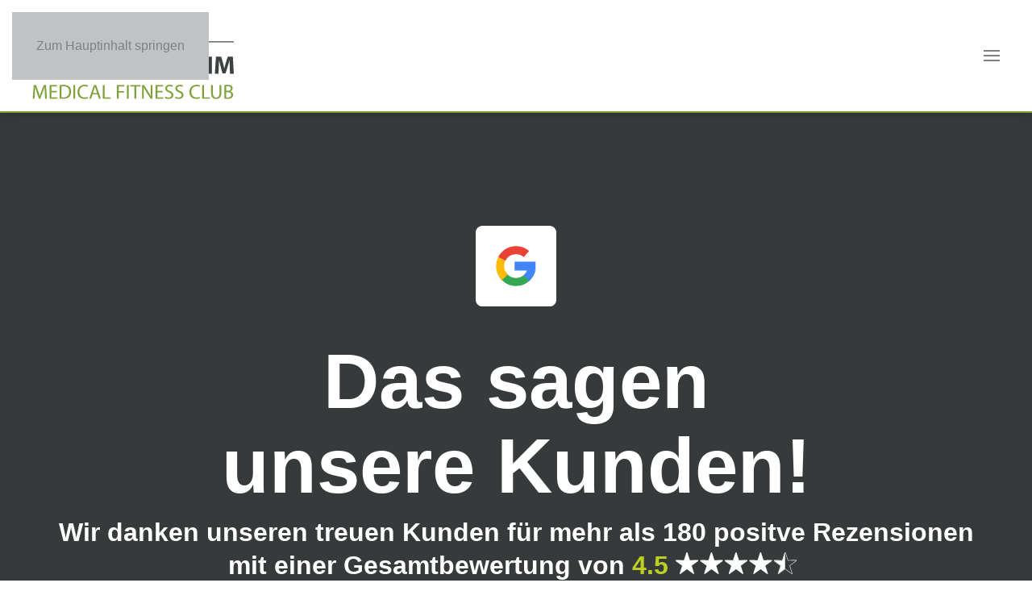

--- FILE ---
content_type: text/html; charset=UTF-8
request_url: https://www.finest-fitness-club-weinheim.de/ueber-uns/bewertungen/
body_size: 28675
content:
<!DOCTYPE html>
<html lang="de">
    <head>
        <meta charset="UTF-8">
        <meta name="viewport" content="width=device-width, initial-scale=1">
        <link rel="icon" href="/wp-content/uploads/crown_green.png" sizes="any">
                <link rel="icon" href="/wp-content/uploads/crown_green.svg" type="image/svg+xml">
                <link rel="apple-touch-icon" href="/wp-content/uploads/crown_green.png">
                <title>Bewertungen &#8211; Finest Fitness Club Weinheim &#8211; Medical Fitness Club</title>
<meta name='robots' content='max-image-preview:large, max-snippet:-1, max-video-preview:-1' />
<link rel="canonical" href="https://www.finest-fitness-club-weinheim.de/ueber-uns/bewertungen/">
<meta name="description" content="Das sagen unsere Kunden! Wir danken unseren treuen Kunden für mehr als 180 positve Rezensionen mit einer Gesamtbewertung von 4.5 unsere Kunden!&quot;,&quot;margin_remove_">
<meta property="og:title" content="Bewertungen &#8211; Finest Fitness Club Weinheim &#8211; Medical Fitness Club">
<meta property="og:type" content="article">
<meta property="og:image" content="https://www.finest-fitness-club-weinheim.de/wp-content/uploads/5star_white_4_5.svg">
<meta property="og:image:alt" content="5star White 4 5">
<meta property="og:description" content="Das sagen unsere Kunden! Wir danken unseren treuen Kunden für mehr als 180 positve Rezensionen mit einer Gesamtbewertung von 4.5 unsere Kunden!&quot;,&quot;margin_remove_">
<meta property="og:url" content="https://www.finest-fitness-club-weinheim.de/ueber-uns/bewertungen/">
<meta property="og:locale" content="de_DE">
<meta property="og:site_name" content="Finest Fitness Club Weinheim - Medical Fitness Club">
<meta property="article:published_time" content="2023-11-28T12:44:01+01:00">
<meta property="article:modified_time" content="2023-12-07T13:24:17+01:00">
<meta property="og:updated_time" content="2023-12-07T13:24:17+01:00">
<meta name="twitter:card" content="summary_large_image">
<meta name="twitter:image" content="https://www.finest-fitness-club-weinheim.de/wp-content/uploads/5star_white_4_5.svg">

<!-- Google Tag Manager by PYS -->
    <script data-cfasync="false" data-pagespeed-no-defer>
	    window.dataLayerPYS = window.dataLayerPYS || [];
	</script>
<!-- End Google Tag Manager by PYS --><script type='application/javascript'  id='pys-version-script'>console.log('PixelYourSite Free version 11.1.5.2');</script>
<link rel="alternate" title="oEmbed (JSON)" type="application/json+oembed" href="https://www.finest-fitness-club-weinheim.de/wp-json/oembed/1.0/embed?url=https%3A%2F%2Fwww.finest-fitness-club-weinheim.de%2Fueber-uns%2Fbewertungen%2F" />
<link rel="alternate" title="oEmbed (XML)" type="text/xml+oembed" href="https://www.finest-fitness-club-weinheim.de/wp-json/oembed/1.0/embed?url=https%3A%2F%2Fwww.finest-fitness-club-weinheim.de%2Fueber-uns%2Fbewertungen%2F&#038;format=xml" />
<style id="yoo-deinvert-base">
  html.yoo-deinvert { filter: invert(1) hue-rotate(180deg); }

  html.yoo-deinvert img,
  html.yoo-deinvert picture,
  html.yoo-deinvert video,
  html.yoo-deinvert canvas,
  html.yoo-deinvert iframe,
  html.yoo-deinvert svg {
    filter: invert(1) hue-rotate(180deg);
    mix-blend-mode: normal !important;
  }

  html.yoo-deinvert .yoo-no-deinvert,
  html.yoo-deinvert [data-no-deinvert="1"] {
    filter: none !important;
  }
</style><style id='wp-block-library-inline-css'>
:root{--wp-block-synced-color:#7a00df;--wp-block-synced-color--rgb:122,0,223;--wp-bound-block-color:var(--wp-block-synced-color);--wp-editor-canvas-background:#ddd;--wp-admin-theme-color:#007cba;--wp-admin-theme-color--rgb:0,124,186;--wp-admin-theme-color-darker-10:#006ba1;--wp-admin-theme-color-darker-10--rgb:0,107,160.5;--wp-admin-theme-color-darker-20:#005a87;--wp-admin-theme-color-darker-20--rgb:0,90,135;--wp-admin-border-width-focus:2px}@media (min-resolution:192dpi){:root{--wp-admin-border-width-focus:1.5px}}.wp-element-button{cursor:pointer}:root .has-very-light-gray-background-color{background-color:#eee}:root .has-very-dark-gray-background-color{background-color:#313131}:root .has-very-light-gray-color{color:#eee}:root .has-very-dark-gray-color{color:#313131}:root .has-vivid-green-cyan-to-vivid-cyan-blue-gradient-background{background:linear-gradient(135deg,#00d084,#0693e3)}:root .has-purple-crush-gradient-background{background:linear-gradient(135deg,#34e2e4,#4721fb 50%,#ab1dfe)}:root .has-hazy-dawn-gradient-background{background:linear-gradient(135deg,#faaca8,#dad0ec)}:root .has-subdued-olive-gradient-background{background:linear-gradient(135deg,#fafae1,#67a671)}:root .has-atomic-cream-gradient-background{background:linear-gradient(135deg,#fdd79a,#004a59)}:root .has-nightshade-gradient-background{background:linear-gradient(135deg,#330968,#31cdcf)}:root .has-midnight-gradient-background{background:linear-gradient(135deg,#020381,#2874fc)}:root{--wp--preset--font-size--normal:16px;--wp--preset--font-size--huge:42px}.has-regular-font-size{font-size:1em}.has-larger-font-size{font-size:2.625em}.has-normal-font-size{font-size:var(--wp--preset--font-size--normal)}.has-huge-font-size{font-size:var(--wp--preset--font-size--huge)}.has-text-align-center{text-align:center}.has-text-align-left{text-align:left}.has-text-align-right{text-align:right}.has-fit-text{white-space:nowrap!important}#end-resizable-editor-section{display:none}.aligncenter{clear:both}.items-justified-left{justify-content:flex-start}.items-justified-center{justify-content:center}.items-justified-right{justify-content:flex-end}.items-justified-space-between{justify-content:space-between}.screen-reader-text{border:0;clip-path:inset(50%);height:1px;margin:-1px;overflow:hidden;padding:0;position:absolute;width:1px;word-wrap:normal!important}.screen-reader-text:focus{background-color:#ddd;clip-path:none;color:#444;display:block;font-size:1em;height:auto;left:5px;line-height:normal;padding:15px 23px 14px;text-decoration:none;top:5px;width:auto;z-index:100000}html :where(.has-border-color){border-style:solid}html :where([style*=border-top-color]){border-top-style:solid}html :where([style*=border-right-color]){border-right-style:solid}html :where([style*=border-bottom-color]){border-bottom-style:solid}html :where([style*=border-left-color]){border-left-style:solid}html :where([style*=border-width]){border-style:solid}html :where([style*=border-top-width]){border-top-style:solid}html :where([style*=border-right-width]){border-right-style:solid}html :where([style*=border-bottom-width]){border-bottom-style:solid}html :where([style*=border-left-width]){border-left-style:solid}html :where(img[class*=wp-image-]){height:auto;max-width:100%}:where(figure){margin:0 0 1em}html :where(.is-position-sticky){--wp-admin--admin-bar--position-offset:var(--wp-admin--admin-bar--height,0px)}@media screen and (max-width:600px){html :where(.is-position-sticky){--wp-admin--admin-bar--position-offset:0px}}

/*# sourceURL=wp-block-library-inline-css */
</style><style id='global-styles-inline-css'>
:root{--wp--preset--aspect-ratio--square: 1;--wp--preset--aspect-ratio--4-3: 4/3;--wp--preset--aspect-ratio--3-4: 3/4;--wp--preset--aspect-ratio--3-2: 3/2;--wp--preset--aspect-ratio--2-3: 2/3;--wp--preset--aspect-ratio--16-9: 16/9;--wp--preset--aspect-ratio--9-16: 9/16;--wp--preset--color--black: #000000;--wp--preset--color--cyan-bluish-gray: #abb8c3;--wp--preset--color--white: #ffffff;--wp--preset--color--pale-pink: #f78da7;--wp--preset--color--vivid-red: #cf2e2e;--wp--preset--color--luminous-vivid-orange: #ff6900;--wp--preset--color--luminous-vivid-amber: #fcb900;--wp--preset--color--light-green-cyan: #7bdcb5;--wp--preset--color--vivid-green-cyan: #00d084;--wp--preset--color--pale-cyan-blue: #8ed1fc;--wp--preset--color--vivid-cyan-blue: #0693e3;--wp--preset--color--vivid-purple: #9b51e0;--wp--preset--gradient--vivid-cyan-blue-to-vivid-purple: linear-gradient(135deg,rgb(6,147,227) 0%,rgb(155,81,224) 100%);--wp--preset--gradient--light-green-cyan-to-vivid-green-cyan: linear-gradient(135deg,rgb(122,220,180) 0%,rgb(0,208,130) 100%);--wp--preset--gradient--luminous-vivid-amber-to-luminous-vivid-orange: linear-gradient(135deg,rgb(252,185,0) 0%,rgb(255,105,0) 100%);--wp--preset--gradient--luminous-vivid-orange-to-vivid-red: linear-gradient(135deg,rgb(255,105,0) 0%,rgb(207,46,46) 100%);--wp--preset--gradient--very-light-gray-to-cyan-bluish-gray: linear-gradient(135deg,rgb(238,238,238) 0%,rgb(169,184,195) 100%);--wp--preset--gradient--cool-to-warm-spectrum: linear-gradient(135deg,rgb(74,234,220) 0%,rgb(151,120,209) 20%,rgb(207,42,186) 40%,rgb(238,44,130) 60%,rgb(251,105,98) 80%,rgb(254,248,76) 100%);--wp--preset--gradient--blush-light-purple: linear-gradient(135deg,rgb(255,206,236) 0%,rgb(152,150,240) 100%);--wp--preset--gradient--blush-bordeaux: linear-gradient(135deg,rgb(254,205,165) 0%,rgb(254,45,45) 50%,rgb(107,0,62) 100%);--wp--preset--gradient--luminous-dusk: linear-gradient(135deg,rgb(255,203,112) 0%,rgb(199,81,192) 50%,rgb(65,88,208) 100%);--wp--preset--gradient--pale-ocean: linear-gradient(135deg,rgb(255,245,203) 0%,rgb(182,227,212) 50%,rgb(51,167,181) 100%);--wp--preset--gradient--electric-grass: linear-gradient(135deg,rgb(202,248,128) 0%,rgb(113,206,126) 100%);--wp--preset--gradient--midnight: linear-gradient(135deg,rgb(2,3,129) 0%,rgb(40,116,252) 100%);--wp--preset--font-size--small: 13px;--wp--preset--font-size--medium: 20px;--wp--preset--font-size--large: 36px;--wp--preset--font-size--x-large: 42px;--wp--preset--spacing--20: 0.44rem;--wp--preset--spacing--30: 0.67rem;--wp--preset--spacing--40: 1rem;--wp--preset--spacing--50: 1.5rem;--wp--preset--spacing--60: 2.25rem;--wp--preset--spacing--70: 3.38rem;--wp--preset--spacing--80: 5.06rem;--wp--preset--shadow--natural: 6px 6px 9px rgba(0, 0, 0, 0.2);--wp--preset--shadow--deep: 12px 12px 50px rgba(0, 0, 0, 0.4);--wp--preset--shadow--sharp: 6px 6px 0px rgba(0, 0, 0, 0.2);--wp--preset--shadow--outlined: 6px 6px 0px -3px rgb(255, 255, 255), 6px 6px rgb(0, 0, 0);--wp--preset--shadow--crisp: 6px 6px 0px rgb(0, 0, 0);}:where(.is-layout-flex){gap: 0.5em;}:where(.is-layout-grid){gap: 0.5em;}body .is-layout-flex{display: flex;}.is-layout-flex{flex-wrap: wrap;align-items: center;}.is-layout-flex > :is(*, div){margin: 0;}body .is-layout-grid{display: grid;}.is-layout-grid > :is(*, div){margin: 0;}:where(.wp-block-columns.is-layout-flex){gap: 2em;}:where(.wp-block-columns.is-layout-grid){gap: 2em;}:where(.wp-block-post-template.is-layout-flex){gap: 1.25em;}:where(.wp-block-post-template.is-layout-grid){gap: 1.25em;}.has-black-color{color: var(--wp--preset--color--black) !important;}.has-cyan-bluish-gray-color{color: var(--wp--preset--color--cyan-bluish-gray) !important;}.has-white-color{color: var(--wp--preset--color--white) !important;}.has-pale-pink-color{color: var(--wp--preset--color--pale-pink) !important;}.has-vivid-red-color{color: var(--wp--preset--color--vivid-red) !important;}.has-luminous-vivid-orange-color{color: var(--wp--preset--color--luminous-vivid-orange) !important;}.has-luminous-vivid-amber-color{color: var(--wp--preset--color--luminous-vivid-amber) !important;}.has-light-green-cyan-color{color: var(--wp--preset--color--light-green-cyan) !important;}.has-vivid-green-cyan-color{color: var(--wp--preset--color--vivid-green-cyan) !important;}.has-pale-cyan-blue-color{color: var(--wp--preset--color--pale-cyan-blue) !important;}.has-vivid-cyan-blue-color{color: var(--wp--preset--color--vivid-cyan-blue) !important;}.has-vivid-purple-color{color: var(--wp--preset--color--vivid-purple) !important;}.has-black-background-color{background-color: var(--wp--preset--color--black) !important;}.has-cyan-bluish-gray-background-color{background-color: var(--wp--preset--color--cyan-bluish-gray) !important;}.has-white-background-color{background-color: var(--wp--preset--color--white) !important;}.has-pale-pink-background-color{background-color: var(--wp--preset--color--pale-pink) !important;}.has-vivid-red-background-color{background-color: var(--wp--preset--color--vivid-red) !important;}.has-luminous-vivid-orange-background-color{background-color: var(--wp--preset--color--luminous-vivid-orange) !important;}.has-luminous-vivid-amber-background-color{background-color: var(--wp--preset--color--luminous-vivid-amber) !important;}.has-light-green-cyan-background-color{background-color: var(--wp--preset--color--light-green-cyan) !important;}.has-vivid-green-cyan-background-color{background-color: var(--wp--preset--color--vivid-green-cyan) !important;}.has-pale-cyan-blue-background-color{background-color: var(--wp--preset--color--pale-cyan-blue) !important;}.has-vivid-cyan-blue-background-color{background-color: var(--wp--preset--color--vivid-cyan-blue) !important;}.has-vivid-purple-background-color{background-color: var(--wp--preset--color--vivid-purple) !important;}.has-black-border-color{border-color: var(--wp--preset--color--black) !important;}.has-cyan-bluish-gray-border-color{border-color: var(--wp--preset--color--cyan-bluish-gray) !important;}.has-white-border-color{border-color: var(--wp--preset--color--white) !important;}.has-pale-pink-border-color{border-color: var(--wp--preset--color--pale-pink) !important;}.has-vivid-red-border-color{border-color: var(--wp--preset--color--vivid-red) !important;}.has-luminous-vivid-orange-border-color{border-color: var(--wp--preset--color--luminous-vivid-orange) !important;}.has-luminous-vivid-amber-border-color{border-color: var(--wp--preset--color--luminous-vivid-amber) !important;}.has-light-green-cyan-border-color{border-color: var(--wp--preset--color--light-green-cyan) !important;}.has-vivid-green-cyan-border-color{border-color: var(--wp--preset--color--vivid-green-cyan) !important;}.has-pale-cyan-blue-border-color{border-color: var(--wp--preset--color--pale-cyan-blue) !important;}.has-vivid-cyan-blue-border-color{border-color: var(--wp--preset--color--vivid-cyan-blue) !important;}.has-vivid-purple-border-color{border-color: var(--wp--preset--color--vivid-purple) !important;}.has-vivid-cyan-blue-to-vivid-purple-gradient-background{background: var(--wp--preset--gradient--vivid-cyan-blue-to-vivid-purple) !important;}.has-light-green-cyan-to-vivid-green-cyan-gradient-background{background: var(--wp--preset--gradient--light-green-cyan-to-vivid-green-cyan) !important;}.has-luminous-vivid-amber-to-luminous-vivid-orange-gradient-background{background: var(--wp--preset--gradient--luminous-vivid-amber-to-luminous-vivid-orange) !important;}.has-luminous-vivid-orange-to-vivid-red-gradient-background{background: var(--wp--preset--gradient--luminous-vivid-orange-to-vivid-red) !important;}.has-very-light-gray-to-cyan-bluish-gray-gradient-background{background: var(--wp--preset--gradient--very-light-gray-to-cyan-bluish-gray) !important;}.has-cool-to-warm-spectrum-gradient-background{background: var(--wp--preset--gradient--cool-to-warm-spectrum) !important;}.has-blush-light-purple-gradient-background{background: var(--wp--preset--gradient--blush-light-purple) !important;}.has-blush-bordeaux-gradient-background{background: var(--wp--preset--gradient--blush-bordeaux) !important;}.has-luminous-dusk-gradient-background{background: var(--wp--preset--gradient--luminous-dusk) !important;}.has-pale-ocean-gradient-background{background: var(--wp--preset--gradient--pale-ocean) !important;}.has-electric-grass-gradient-background{background: var(--wp--preset--gradient--electric-grass) !important;}.has-midnight-gradient-background{background: var(--wp--preset--gradient--midnight) !important;}.has-small-font-size{font-size: var(--wp--preset--font-size--small) !important;}.has-medium-font-size{font-size: var(--wp--preset--font-size--medium) !important;}.has-large-font-size{font-size: var(--wp--preset--font-size--large) !important;}.has-x-large-font-size{font-size: var(--wp--preset--font-size--x-large) !important;}
/*# sourceURL=global-styles-inline-css */
</style>

<style id='classic-theme-styles-inline-css'>
/*! This file is auto-generated */
.wp-block-button__link{color:#fff;background-color:#32373c;border-radius:9999px;box-shadow:none;text-decoration:none;padding:calc(.667em + 2px) calc(1.333em + 2px);font-size:1.125em}.wp-block-file__button{background:#32373c;color:#fff;text-decoration:none}
/*# sourceURL=/wp-includes/css/classic-themes.min.css */
</style>
<link rel='stylesheet' id='yoosite-form-default-css-css' href='https://www.finest-fitness-club-weinheim.de/wp-content/plugins/yoosite-core/assets/css/forms-default.css?ver=1.3.82' media='all' />
<link rel='stylesheet' id='yoosite-forms-errors-css' href='https://www.finest-fitness-club-weinheim.de/wp-content/plugins/yoosite-core/assets/css/forms-errors.css?ver=1.3.82' media='all' />
<link rel='stylesheet' id='theme-style-css' href='https://www.finest-fitness-club-weinheim.de/wp-content/themes/sp_heppenheim/style.css?ver=1.0.14' media='all' />
<link rel='stylesheet' id='yoo-icons-fa6-css' href='https://www.finest-fitness-club-weinheim.de/wp-content/uploads/yoosite-icons/fa6/css/all.min.css?ver=1759478582' media='all' />
<link rel='stylesheet' id='yoo-icons-fa7-css' href='https://www.finest-fitness-club-weinheim.de/wp-content/uploads/yoosite-icons/fa7/css/all.min.css?ver=1759478588' media='all' />
<link rel='stylesheet' id='yoosite-forms-overrides-css' href='https://www.finest-fitness-club-weinheim.de/wp-content/plugins/yoosite-core/assets/css/forms-overrides.css?ver=1.3.82' media='all' />
<link href="https://www.finest-fitness-club-weinheim.de/wp-content/themes/sp_heppenheim/css/theme.1.css?ver=1763398476" rel="stylesheet">
<link href="https://www.finest-fitness-club-weinheim.de/wp-content/themes/sp_heppenheim/css/custom.css?ver=4.5.32" rel="stylesheet">
<script id="jquery-core-js-extra">
var pysFacebookRest = {"restApiUrl":"https://www.finest-fitness-club-weinheim.de/wp-json/pys-facebook/v1/event","debug":""};
//# sourceURL=jquery-core-js-extra
</script>
<script src="https://www.finest-fitness-club-weinheim.de/wp-includes/js/jquery/jquery.min.js?ver=3.7.1" id="jquery-core-js"></script>
<script src="https://www.finest-fitness-club-weinheim.de/wp-includes/js/jquery/jquery-migrate.min.js?ver=3.4.1" id="jquery-migrate-js"></script>
<script src="https://www.finest-fitness-club-weinheim.de/wp-content/plugins/pixelyoursite/dist/scripts/jquery.bind-first-0.2.3.min.js?ver=0.2.3" id="jquery-bind-first-js"></script>
<script src="https://www.finest-fitness-club-weinheim.de/wp-content/plugins/pixelyoursite/dist/scripts/js.cookie-2.1.3.min.js?ver=2.1.3" id="js-cookie-pys-js"></script>
<script src="https://www.finest-fitness-club-weinheim.de/wp-content/plugins/pixelyoursite/dist/scripts/tld.min.js?ver=2.3.1" id="js-tld-js"></script>
<script id="pys-js-extra">
var pysOptions = {"staticEvents":{"facebook":{"init_event":[{"delay":0,"type":"static","ajaxFire":false,"name":"PageView","pixelIds":["593092111777926"],"eventID":"d3d4d7a2-4120-46b2-9930-9a2161c2383a","params":{"page_title":"Bewertungen","post_type":"page","post_id":20825,"plugin":"PixelYourSite","user_role":"guest","event_url":"www.finest-fitness-club-weinheim.de/ueber-uns/bewertungen/"},"e_id":"init_event","ids":[],"hasTimeWindow":false,"timeWindow":0,"woo_order":"","edd_order":""}]}},"dynamicEvents":{"automatic_event_form":{"facebook":{"delay":0,"type":"dyn","name":"Form","pixelIds":["593092111777926"],"eventID":"e138f275-1355-4e84-9cc4-f44b6d0bf14b","params":{"page_title":"Bewertungen","post_type":"page","post_id":20825,"plugin":"PixelYourSite","user_role":"guest","event_url":"www.finest-fitness-club-weinheim.de/ueber-uns/bewertungen/"},"e_id":"automatic_event_form","ids":[],"hasTimeWindow":false,"timeWindow":0,"woo_order":"","edd_order":""},"ga":{"delay":0,"type":"dyn","name":"Form","trackingIds":["G-HD6J2MGL9W"],"eventID":"e138f275-1355-4e84-9cc4-f44b6d0bf14b","params":{"page_title":"Bewertungen","post_type":"page","post_id":20825,"plugin":"PixelYourSite","user_role":"guest","event_url":"www.finest-fitness-club-weinheim.de/ueber-uns/bewertungen/"},"e_id":"automatic_event_form","ids":[],"hasTimeWindow":false,"timeWindow":0,"pixelIds":[],"woo_order":"","edd_order":""}},"automatic_event_download":{"facebook":{"delay":0,"type":"dyn","name":"Download","extensions":["","doc","exe","js","pdf","ppt","tgz","zip","xls"],"pixelIds":["593092111777926"],"eventID":"28a8ad91-622a-48a7-b094-39b97a13f7bf","params":{"page_title":"Bewertungen","post_type":"page","post_id":20825,"plugin":"PixelYourSite","user_role":"guest","event_url":"www.finest-fitness-club-weinheim.de/ueber-uns/bewertungen/"},"e_id":"automatic_event_download","ids":[],"hasTimeWindow":false,"timeWindow":0,"woo_order":"","edd_order":""},"ga":{"delay":0,"type":"dyn","name":"Download","extensions":["","doc","exe","js","pdf","ppt","tgz","zip","xls"],"trackingIds":["G-HD6J2MGL9W"],"eventID":"28a8ad91-622a-48a7-b094-39b97a13f7bf","params":{"page_title":"Bewertungen","post_type":"page","post_id":20825,"plugin":"PixelYourSite","user_role":"guest","event_url":"www.finest-fitness-club-weinheim.de/ueber-uns/bewertungen/"},"e_id":"automatic_event_download","ids":[],"hasTimeWindow":false,"timeWindow":0,"pixelIds":[],"woo_order":"","edd_order":""}},"automatic_event_comment":{"facebook":{"delay":0,"type":"dyn","name":"Comment","pixelIds":["593092111777926"],"eventID":"f2371aab-1023-4af4-a678-c11f4ec66746","params":{"page_title":"Bewertungen","post_type":"page","post_id":20825,"plugin":"PixelYourSite","user_role":"guest","event_url":"www.finest-fitness-club-weinheim.de/ueber-uns/bewertungen/"},"e_id":"automatic_event_comment","ids":[],"hasTimeWindow":false,"timeWindow":0,"woo_order":"","edd_order":""},"ga":{"delay":0,"type":"dyn","name":"Comment","trackingIds":["G-HD6J2MGL9W"],"eventID":"f2371aab-1023-4af4-a678-c11f4ec66746","params":{"page_title":"Bewertungen","post_type":"page","post_id":20825,"plugin":"PixelYourSite","user_role":"guest","event_url":"www.finest-fitness-club-weinheim.de/ueber-uns/bewertungen/"},"e_id":"automatic_event_comment","ids":[],"hasTimeWindow":false,"timeWindow":0,"pixelIds":[],"woo_order":"","edd_order":""}},"automatic_event_scroll":{"facebook":{"delay":0,"type":"dyn","name":"PageScroll","scroll_percent":30,"pixelIds":["593092111777926"],"eventID":"a4cb6ec5-5668-4a19-8363-48d5113a903b","params":{"page_title":"Bewertungen","post_type":"page","post_id":20825,"plugin":"PixelYourSite","user_role":"guest","event_url":"www.finest-fitness-club-weinheim.de/ueber-uns/bewertungen/"},"e_id":"automatic_event_scroll","ids":[],"hasTimeWindow":false,"timeWindow":0,"woo_order":"","edd_order":""},"ga":{"delay":0,"type":"dyn","name":"PageScroll","scroll_percent":30,"trackingIds":["G-HD6J2MGL9W"],"eventID":"a4cb6ec5-5668-4a19-8363-48d5113a903b","params":{"page_title":"Bewertungen","post_type":"page","post_id":20825,"plugin":"PixelYourSite","user_role":"guest","event_url":"www.finest-fitness-club-weinheim.de/ueber-uns/bewertungen/"},"e_id":"automatic_event_scroll","ids":[],"hasTimeWindow":false,"timeWindow":0,"pixelIds":[],"woo_order":"","edd_order":""}},"automatic_event_time_on_page":{"facebook":{"delay":0,"type":"dyn","name":"TimeOnPage","time_on_page":30,"pixelIds":["593092111777926"],"eventID":"dbb2d964-9719-468a-b3f3-9988b907841c","params":{"page_title":"Bewertungen","post_type":"page","post_id":20825,"plugin":"PixelYourSite","user_role":"guest","event_url":"www.finest-fitness-club-weinheim.de/ueber-uns/bewertungen/"},"e_id":"automatic_event_time_on_page","ids":[],"hasTimeWindow":false,"timeWindow":0,"woo_order":"","edd_order":""},"ga":{"delay":0,"type":"dyn","name":"TimeOnPage","time_on_page":30,"trackingIds":["G-HD6J2MGL9W"],"eventID":"dbb2d964-9719-468a-b3f3-9988b907841c","params":{"page_title":"Bewertungen","post_type":"page","post_id":20825,"plugin":"PixelYourSite","user_role":"guest","event_url":"www.finest-fitness-club-weinheim.de/ueber-uns/bewertungen/"},"e_id":"automatic_event_time_on_page","ids":[],"hasTimeWindow":false,"timeWindow":0,"pixelIds":[],"woo_order":"","edd_order":""}}},"triggerEvents":[],"triggerEventTypes":[],"facebook":{"pixelIds":["593092111777926"],"advancedMatching":{"external_id":"ffbffcfaebbfcfaaafcdfdddcacab"},"advancedMatchingEnabled":true,"removeMetadata":false,"wooVariableAsSimple":false,"serverApiEnabled":true,"wooCRSendFromServer":false,"send_external_id":null,"enabled_medical":false,"do_not_track_medical_param":["event_url","post_title","page_title","landing_page","content_name","categories","category_name","tags"],"meta_ldu":false},"ga":{"trackingIds":["G-HD6J2MGL9W"],"commentEventEnabled":true,"downloadEnabled":true,"formEventEnabled":true,"crossDomainEnabled":false,"crossDomainAcceptIncoming":false,"crossDomainDomains":[],"isDebugEnabled":[],"serverContainerUrls":{"G-HD6J2MGL9W":{"enable_server_container":"","server_container_url":"","transport_url":""}},"additionalConfig":{"G-HD6J2MGL9W":{"first_party_collection":true}},"disableAdvertisingFeatures":false,"disableAdvertisingPersonalization":false,"wooVariableAsSimple":true,"custom_page_view_event":false},"debug":"","siteUrl":"https://www.finest-fitness-club-weinheim.de","ajaxUrl":"https://www.finest-fitness-club-weinheim.de/wp-admin/admin-ajax.php","ajax_event":"6f3c0abbf6","enable_remove_download_url_param":"1","cookie_duration":"7","last_visit_duration":"60","enable_success_send_form":"","ajaxForServerEvent":"1","ajaxForServerStaticEvent":"1","useSendBeacon":"1","send_external_id":"1","external_id_expire":"180","track_cookie_for_subdomains":"1","google_consent_mode":"1","gdpr":{"ajax_enabled":false,"all_disabled_by_api":false,"facebook_disabled_by_api":false,"analytics_disabled_by_api":false,"google_ads_disabled_by_api":false,"pinterest_disabled_by_api":false,"bing_disabled_by_api":false,"reddit_disabled_by_api":false,"externalID_disabled_by_api":false,"facebook_prior_consent_enabled":true,"analytics_prior_consent_enabled":true,"google_ads_prior_consent_enabled":null,"pinterest_prior_consent_enabled":true,"bing_prior_consent_enabled":true,"cookiebot_integration_enabled":false,"cookiebot_facebook_consent_category":"marketing","cookiebot_analytics_consent_category":"statistics","cookiebot_tiktok_consent_category":"marketing","cookiebot_google_ads_consent_category":"marketing","cookiebot_pinterest_consent_category":"marketing","cookiebot_bing_consent_category":"marketing","consent_magic_integration_enabled":false,"real_cookie_banner_integration_enabled":false,"cookie_notice_integration_enabled":false,"cookie_law_info_integration_enabled":false,"analytics_storage":{"enabled":true,"value":"granted","filter":false},"ad_storage":{"enabled":true,"value":"granted","filter":false},"ad_user_data":{"enabled":true,"value":"granted","filter":false},"ad_personalization":{"enabled":true,"value":"granted","filter":false}},"cookie":{"disabled_all_cookie":false,"disabled_start_session_cookie":false,"disabled_advanced_form_data_cookie":false,"disabled_landing_page_cookie":false,"disabled_first_visit_cookie":false,"disabled_trafficsource_cookie":false,"disabled_utmTerms_cookie":false,"disabled_utmId_cookie":false},"tracking_analytics":{"TrafficSource":"direct","TrafficLanding":"undefined","TrafficUtms":[],"TrafficUtmsId":[]},"GATags":{"ga_datalayer_type":"default","ga_datalayer_name":"dataLayerPYS"},"woo":{"enabled":false},"edd":{"enabled":false},"cache_bypass":"1768948635"};
//# sourceURL=pys-js-extra
</script>
<script src="https://www.finest-fitness-club-weinheim.de/wp-content/plugins/pixelyoursite/dist/scripts/public.js?ver=11.1.5.2" id="pys-js"></script>
<link rel="https://api.w.org/" href="https://www.finest-fitness-club-weinheim.de/wp-json/" /><link rel="alternate" title="JSON" type="application/json" href="https://www.finest-fitness-club-weinheim.de/wp-json/wp/v2/pages/20825" /><link rel='shortlink' href='https://www.finest-fitness-club-weinheim.de/?p=20825' />
<script src="https://cloud.ccm19.de/app.js?apiKey=8418034320fb39280c41b01346bb552df685f3b6a1b6f972&domain=65731082c1727ee37d079032&lang=de_DE" referrerpolicy="origin"></script>

<!-- Google tag (gtag.js) -->
<script async src="https://www.googletagmanager.com/gtag/js?id=AW-11425019333&l=dataLayerPYS"></script>
<script>
  window.dataLayerPYS = window.dataLayerPYS || [];
  function gtag(){dataLayerPYS.push(arguments);}
  gtag('js', new Date());

  gtag('config', 'AW-11425019333');
</script>

<!-- Google Tag Manager -->
<script>(function(w,d,s,l,i){w[l]=w[l]||[];w[l].push({'gtm.start':
new Date().getTime(),event:'gtm.js'});var f=d.getElementsByTagName(s)[0],
j=d.createElement(s),dl=l!='dataLayer'?'&l='+l:'';j.async=true;j.src=
'https://www.googletagmanager.com/gtm.js?id='+i+dl;f.parentNode.insertBefore(j,f);
})(window,document,'script','dataLayer','GTM-M93CZZH8');</script>
<!-- End Google Tag Manager -->

<!-- Google tag (gtag.js) -->
<script async src="https://www.googletagmanager.com/gtag/js?id=G-HD6J2MGL9W&l=dataLayerPYS"></script>
<script>
  window.dataLayerPYS = window.dataLayerPYS || [];
  function gtag(){dataLayerPYS.push(arguments);}
  gtag('js', new Date());

  gtag('config', 'G-HD6J2MGL9W');
</script><script src="https://www.finest-fitness-club-weinheim.de/wp-content/themes/yootheme/vendor/assets/uikit/dist/js/uikit.min.js?ver=4.5.32"></script>
<script src="https://www.finest-fitness-club-weinheim.de/wp-content/themes/yootheme/vendor/assets/uikit/dist/js/uikit-icons.min.js?ver=4.5.32"></script>
<script src="https://www.finest-fitness-club-weinheim.de/wp-content/themes/yootheme/js/theme.js?ver=4.5.32"></script>
<script>window.yootheme ||= {}; var $theme = yootheme.theme = {"i18n":{"close":{"label":"Schlie\u00dfen","0":"yootheme"},"totop":{"label":"Back to top","0":"yootheme"},"marker":{"label":"Open","0":"yootheme"},"navbarToggleIcon":{"label":"Men\u00fc \u00f6ffnen","0":"yootheme"},"paginationPrevious":{"label":"Vorherige Seite","0":"yootheme"},"paginationNext":{"label":"N\u00e4chste Seite","0":"yootheme"},"searchIcon":{"toggle":"Open Search","submit":"Suche starten"},"slider":{"next":"N\u00e4chstes Bild","previous":"Vorheriges Bild","slideX":"Bild %s","slideLabel":"%s von %s"},"slideshow":{"next":"N\u00e4chstes Bild","previous":"Vorheriges Bild","slideX":"Bild %s","slideLabel":"%s von %s"},"lightboxPanel":{"next":"N\u00e4chstes Bild","previous":"Vorheriges Bild","slideLabel":"%s von %s","close":"Schlie\u00dfen"}}};</script>
<script src="https://www.finest-fitness-club-weinheim.de/wp-content/themes/sp_heppenheim/js/custom.js?ver=4.5.32"></script>
<script>document.addEventListener("scroll", function () { 
    const button = document.querySelector(".floating-whatsapp-button");
    const scrollY = window.scrollY || window.pageYOffset;
    const scrollHeight = document.documentElement.scrollHeight;
    const clientHeight = window.innerHeight;

    const bottomThreshold = scrollHeight - clientHeight - 500; // Die letzten 500 Pixel der Seite

    if (scrollY > 500 && scrollY < bottomThreshold) {
        button.style.opacity = 1; // Button einblenden
        button.style.pointerEvents = "auto"; // Button wieder aktivieren
    } else {
        button.style.opacity = 0; // Button ausblenden
        button.style.pointerEvents = "none"; // Button deaktivieren
    }
});</script>    </head>
    <body class="wp-singular page-template-default page page-id-20825 page-child parent-pageid-2396 wp-theme-yootheme wp-child-theme-sp_heppenheim ">

        <!-- Google Tag Manager (noscript) -->
<noscript><iframe src="https://www.googletagmanager.com/ns.html?id=GTM-M93CZZH8"
height="0" width="0" style="display:none;visibility:hidden"></iframe></noscript>
<!-- End Google Tag Manager (noscript) -->
        <div class="uk-hidden-visually uk-notification uk-notification-top-left uk-width-auto">
            <div class="uk-notification-message">
                <a href="#tm-main" class="uk-link-reset">Zum Hauptinhalt springen</a>
            </div>
        </div>

        
        
        <div class="tm-page">

                        


<header class="tm-header-mobile uk-hidden@s">


        <div uk-sticky show-on-up animation="uk-animation-slide-top" cls-active="uk-navbar-sticky" sel-target=".uk-navbar-container">
    
        <div class="uk-navbar-container">

            <div class="uk-container uk-container-expand">
                <nav class="uk-navbar" uk-navbar="{&quot;align&quot;:&quot;left&quot;,&quot;container&quot;:&quot;.tm-header-mobile &gt; [uk-sticky]&quot;,&quot;boundary&quot;:&quot;.tm-header-mobile .uk-navbar-container&quot;}">

                                        <div class="uk-navbar-left ">

                                                    <a href="https://www.finest-fitness-club-weinheim.de/" aria-label="Zurück zur Startseite" class="uk-logo uk-navbar-item">
    <img alt="Finest Fitness Club Weinheim" loading="eager" width="160" height="69" src="/wp-content/uploads/finest_weinheim_medical_fitness_club_logo_farbig.svg"><img class="uk-logo-inverse" alt="Finest Fitness Club Weinheim" loading="eager" width="160" height="69" src="/wp-content/uploads/finest_weinheim_medical_fitness_club_logo_weiss.svg"></a>                        
                        
                        
                    </div>
                    
                    
                                        <div class="uk-navbar-right">

                                                                            
                                                    <a uk-toggle href="#tm-dialog-mobile" class="uk-navbar-toggle uk-navbar-toggle-animate">

        
        <div uk-navbar-toggle-icon></div>

        
    </a>                        
                    </div>
                    
                </nav>
            </div>

        </div>

        </div>
    



    
    
        <div id="tm-dialog-mobile" class="uk-dropbar uk-dropbar-top" uk-drop="{&quot;clsDrop&quot;:&quot;uk-dropbar&quot;,&quot;flip&quot;:&quot;false&quot;,&quot;container&quot;:&quot;.tm-header-mobile &gt; [uk-sticky]&quot;,&quot;target-y&quot;:&quot;.tm-header-mobile .uk-navbar-container&quot;,&quot;mode&quot;:&quot;click&quot;,&quot;target-x&quot;:&quot;.tm-header-mobile .uk-navbar-container&quot;,&quot;stretch&quot;:true,&quot;pos&quot;:&quot;bottom-left&quot;,&quot;bgScroll&quot;:&quot;false&quot;,&quot;animateOut&quot;:true,&quot;duration&quot;:300,&quot;toggle&quot;:&quot;false&quot;}">

        <div class="tm-height-min-1-1 uk-flex uk-flex-column">

            
                        <div class="uk-margin-auto-bottom uk-text-center">
                
<div class="uk-grid uk-child-width-1-1" uk-grid>    <div>
<div class="uk-panel widget widget_nav_menu" id="nav_menu-3">

    
    
<ul class="uk-nav uk-nav-default uk-nav-accordion uk-nav-center" uk-nav="targets: &gt; .js-accordion" uk-scrollspy-nav="closest: li; scroll: true;">
    
	<li class="menu-item menu-item-type-post_type menu-item-object-page menu-item-has-children uk-parent"><a href="https://www.finest-fitness-club-weinheim.de/mitgliedschaft/"><span class="uk-margin-small-right" uk-icon="icon: fontawesome-solid--user-plus;"></span> Mitgliedschaft <span uk-nav-parent-icon></span></a>
	<ul class="uk-nav-sub">

		<li class="menu-item menu-item-type-custom menu-item-object-custom"><a href="https://www.finest-fitness-club-weinheim.de/mitgliedschaft/#preise"><span class="uk-margin-small-right" uk-icon="icon: fa6-solid--euro-sign;"></span> Preise</a></li></ul></li>
	<li class="menu-item menu-item-type-post_type menu-item-object-page menu-item-has-children uk-parent"><a href="https://www.finest-fitness-club-weinheim.de/leistungen/kursangebot/"><span class="uk-margin-small-right" uk-icon="icon: fa6-solid--calendar-days;"></span> Kursplan <span uk-nav-parent-icon></span></a>
	<ul class="uk-nav-sub">

		<li class="menu-item menu-item-type-custom menu-item-object-custom"><a href="https://www.finest-fitness-club-weinheim.de/leistungen/kursangebot/#specials"><span class="uk-margin-small-right" uk-icon="icon: fa6-regular--face-grin-stars;"></span> Kursspecials</a></li></ul></li>
	<li class="menu-item menu-item-type-post_type menu-item-object-page"><a href="https://www.finest-fitness-club-weinheim.de/oeffnungszeiten/"><span class="uk-margin-small-right" uk-icon="icon: fa6-solid--clock;"></span> Öffnungszeiten</a></li>
	<li class="menu-item menu-item-type-custom menu-item-object-custom menu-item-has-children js-accordion uk-parent"><a href>Leistungen <span uk-nav-parent-icon></span></a>
	<ul class="uk-nav-sub">

		<li class="menu-item menu-item-type-post_type menu-item-object-page"><a href="https://www.finest-fitness-club-weinheim.de/leistungen/fitnesstraining/"><span class="uk-margin-small-right" uk-icon="icon: fontawesome-solid--dumbbell;"></span> Fitnesstraining</a></li>
		<li class="menu-item menu-item-type-post_type menu-item-object-page"><a href="https://www.finest-fitness-club-weinheim.de/leistungen/gesundheitstraining/"><span class="uk-margin-small-right" uk-icon="icon: fa6-solid--heart;"></span> Gesundheitstraining</a></li>
		<li class="menu-item menu-item-type-post_type menu-item-object-page menu-item-has-children uk-parent"><a href="https://www.finest-fitness-club-weinheim.de/leistungen/gesundheitsdiagnostik/"><span class="uk-margin-small-right" uk-icon="icon: fa6-solid--heart-circle-exclamation;"></span> Gesundheitsdiagnostik</a>
		<ul>

			<li class="menu-item menu-item-type-custom menu-item-object-custom"><a href="/leistungen/gesundheitsdiagnostik/#mescan"><small>- mescan</small></a></li></ul></li>
		<li class="menu-item menu-item-type-post_type menu-item-object-page"><a href="https://www.finest-fitness-club-weinheim.de/leistungen/training-nach-wahl/"><span class="uk-margin-small-right" uk-icon="icon: fa6-solid--person-running;"></span> Training nach Wahl</a></li>
		<li class="menu-item menu-item-type-post_type menu-item-object-page"><a href="https://www.finest-fitness-club-weinheim.de/leistungen/kursangebot/"><span class="uk-margin-small-right" uk-icon="icon: fa6-solid--people-group;"></span> Kursangebot</a></li>
		<li class="menu-item menu-item-type-post_type menu-item-object-page"><a href="https://www.finest-fitness-club-weinheim.de/leistungen/wellness/"><span class="uk-margin-small-right" uk-icon="icon: tablericons--massage;"></span> Wellness</a></li>
		<li class="menu-item menu-item-type-post_type menu-item-object-page"><a href="https://www.finest-fitness-club-weinheim.de/my-wellness-app/"><span class="uk-margin-small-right" uk-icon="icon: fa6-solid--mobile-button;"></span> Technogym App</a></li></ul></li>
	<li class="menu-item menu-item-type-custom menu-item-object-custom menu-item-has-children js-accordion uk-parent"><a href>Ihre Gesundheit <span uk-nav-parent-icon></span></a>
	<ul class="uk-nav-sub">

		<li class="menu-item menu-item-type-custom menu-item-object-custom"><a href="https://finest-weinheim-physiotherapie.de/" target="_blank">Physiotherapie</a></li>
		<li class="menu-item menu-item-type-post_type menu-item-object-page"><a href="https://www.finest-fitness-club-weinheim.de/ihre-gesundheit/medical-fitness/">Medical Fitness</a></li>
		<li class="menu-item menu-item-type-post_type menu-item-object-page"><a href="https://www.finest-fitness-club-weinheim.de/ihre-gesundheit/praevention-bgf/">Prävention &amp; BGF</a></li>
		<li class="menu-item menu-item-type-post_type menu-item-object-page"><a href="https://www.finest-fitness-club-weinheim.de/ihre-gesundheit/longevity/">Longevity</a></li>
		<li class="menu-item menu-item-type-custom menu-item-object-custom"><a href="https://reha-rhein-neckar.com/" target="_blank">Reha-Sport</a></li>
		<li class="menu-item menu-item-type-post_type menu-item-object-page"><a href="https://www.finest-fitness-club-weinheim.de/ihre-gesundheit/ernaehrungsberatung/">Ernährungsberatung</a></li></ul></li>
	<li class="menu-item menu-item-type-custom menu-item-object-custom current-menu-ancestor current-menu-parent menu-item-has-children uk-active js-accordion uk-open uk-parent"><a href>Über uns <span uk-nav-parent-icon></span></a>
	<ul class="uk-nav-sub">

		<li class="menu-item menu-item-type-post_type menu-item-object-page"><a href="https://www.finest-fitness-club-weinheim.de/ueber-uns/das-sind-wir/">Das sind wir</a></li>
		<li class="menu-item menu-item-type-post_type menu-item-object-page"><a href="https://www.finest-fitness-club-weinheim.de/ueber-uns/team/">Team</a></li>
		<li class="menu-item menu-item-type-post_type menu-item-object-page"><a href="https://www.finest-fitness-club-weinheim.de/ueber-uns/partner/">Partner</a></li>
		<li class="menu-item menu-item-type-post_type menu-item-object-page current-menu-item page_item page-item-20825 current_page_item uk-active"><a href="https://www.finest-fitness-club-weinheim.de/ueber-uns/bewertungen/">Bewertungen</a></li></ul></li>
	<li class="menu-item menu-item-type-post_type menu-item-object-page"><a href="https://www.finest-fitness-club-weinheim.de/news/">News</a></li></ul>

</div>
</div>    <div>
<div class="uk-panel widget widget_builderwidget" id="builderwidget-14">

    
    <div class="uk-grid tm-grid-expand uk-child-width-1-1 uk-margin-remove-vertical">
<div class="uk-width-1-1@m">
    
        
            
            
            
                
                    <hr>
<h1 class="uk-text-lead uk-margin-remove-top uk-margin-remove-bottom uk-text-left@s uk-text-center">        Technogym App <a class="uk-text-top uk-text-default uk-text-middle" width="20" uk-icon="fa6-solid--download" href="/my-wellness-app" target="_self" rel="nofollow noopener"></a>    </h1>
<div class="uk-margin-small uk-width-medium uk-margin-auto uk-text-left@s uk-text-center">
    
        <div class="uk-grid uk-child-width-1-2 uk-flex-center uk-flex-middle uk-grid-column-small uk-grid-row-collapse uk-grid-match" uk-grid>                <div>
<div class="el-item uk-flex uk-flex-column">
        <a class="uk-flex-1 uk-panel uk-margin-remove-first-child uk-link-toggle" href="https://play.google.com/store/apps/details?id=com.technogym.tgapp&amp;hl=de" target="_blank">    
        
            
                
            
            
                                

    
                <img src="/wp-content/uploads/appstore_logo_google.svg" width="150" height="44" alt="Appstore Logo Google" loading="lazy" class="el-image">        
        
    
                
                
                    

        
        
        
    
        
        
        
        
        

                
                
            
        
        </a>    
</div></div>
                <div>
<div class="el-item uk-flex uk-flex-column">
        <a class="uk-flex-1 uk-panel uk-margin-remove-first-child uk-link-toggle" href="https://apps.apple.com/de/app/technogym-training-coach/id976506047" target="_blank">    
        
            
                
            
            
                                

    
                <img src="/wp-content/uploads/appstore_logo_apple.svg" width="150" height="44" alt="Appstore Logo Apple" loading="lazy" class="el-image">        
        
    
                
                
                    

        
        
        
    
        
        
        
        
        

                
                
            
        
        </a>    
</div></div>
                </div>
    
</div>
                
            
        
    
</div></div><div class="uk-grid tm-grid-expand uk-child-width-1-1 uk-grid-margin">
<div class="uk-width-1-1">
    
        
            
            
            
                
                    <hr>
<h1 class="uk-text-lead uk-margin-remove-top uk-margin-remove-bottom uk-text-left@s uk-text-center">        Newsletter    </h1>
<h1 class="uk-h6 uk-text-primary uk-margin-remove-top uk-margin-remove-bottom uk-text-left@s uk-text-center">        Keine Neuigkeiten verpassen!    </h1>
<div class="uk-width-2xlarge uk-margin-auto">
    <form class="uk-form uk-panel js-form-newsletter" method="post" action="https://www.finest-fitness-club-weinheim.de/wp-admin/admin-ajax.php?action=kernel&amp;p=theme%2Fnewsletter%2Fsubscribe&amp;hash=2cbe627e">

                <div class="uk-grid-small uk-child-width-1-1" uk-grid>        
            
                
                <div><input class="el-input uk-input uk-form-small" type="text" name="first_name" placeholder="Vorname" aria-label="Vorname"></div>
                <div><input class="el-input uk-input uk-form-small" type="text" name="last_name" placeholder="Nachname" aria-label="Nachname"></div>

                
            
            
                <div><input class="el-input uk-input uk-form-small" type="email" name="email" placeholder="E-Mail Adresse" aria-label="E-Mail Adresse" required></div>
                <div><button class="el-button uk-button uk-button-secondary uk-button-small" type="submit">Jetzt anmelden</button></div>
            
            
                </div>        
        <input type="hidden" name="settings" value="[base64]">
        <div class="message uk-margin uk-hidden"></div>

    </form>

</div>
                
            
        
    
</div></div><div class="uk-grid tm-grid-expand uk-child-width-1-1 uk-grid-margin">
<div class="uk-width-1-1@m">
    
        
            
            
            
                
                    <hr>
<div class="uk-margin uk-text-center" uk-scrollspy="target: [uk-scrollspy-class];">    <ul class="uk-child-width-auto uk-grid-medium uk-flex-inline uk-flex-middle" uk-grid>
            <li class="el-item">
<a class="el-link uk-icon-button" href="https://www.facebook.com/FinestFitnessClubWeinheim/" target="_blank" rel="noreferrer"><span uk-icon="icon: facebook;"></span></a></li>
            <li class="el-item">
<a class="el-link uk-icon-button" href="https://www.instagram.com/finestfitnessclub/" target="_blank" rel="noreferrer"><span uk-icon="icon: instagram;"></span></a></li>
            <li class="el-item">
<a class="el-link uk-icon-button" href="https://wa.me/+4917674588336?text=Hier%20können%20Sie%20uns%20gerne%20Ihre%20Nachricht%20hinterlassen!" target="_blank" rel="noreferrer"><span uk-icon="icon: whatsapp;"></span></a></li>
            <li class="el-item">
<a class="el-link uk-icon-button" href="https://www.youtube.com/channel/UCOuh6CLE8eal-gCjPwifDDw" target="_blank" rel="noreferrer"><span uk-icon="icon: youtube;"></span></a></li>
    
    </ul></div><div class="uk-panel uk-margin uk-text-center"><p><a class="uk-text uk-text-link" href="/impressum">Impressum</a> | <a class="uk-text uk-text-link" href="/datenschutz">Datenschutz</a> | <a class="uk-text uk-text-link" href="/agb">AGB</a> | <a class="uk-text uk-text-link" href="#CCM.openWidget">Cookies</a></p></div>
                
            
        
    
</div></div><div class="uk-grid tm-grid-expand uk-child-width-1-1 uk-grid-margin">
<div class="uk-width-1-1@m">
    
        
            
            
            
                
                    
                
            
        
    
</div></div><div class="uk-grid tm-grid-expand uk-child-width-1-1 uk-grid-margin">
<div class="uk-width-1-1@m">
    
        
            
            
            
                
                    
                
            
        
    
</div></div><div class="uk-grid tm-grid-expand uk-child-width-1-1 uk-grid-margin">
<div class="uk-width-1-1@m">
    
        
            
            
            
                
                    
                
            
        
    
</div></div>
</div>
</div></div>            </div>
            
            
        </div>

    </div>
    

</header>




<header class="tm-header uk-visible@s">



    
        <div class="uk-navbar-container">

            <div class="uk-container uk-container-expand">
                <nav class="uk-navbar" uk-navbar="{&quot;align&quot;:&quot;left&quot;,&quot;container&quot;:&quot;.tm-header&quot;,&quot;boundary&quot;:&quot;.tm-header .uk-navbar-container&quot;}">

                                        <div class="uk-navbar-left ">

                                                    <a href="https://www.finest-fitness-club-weinheim.de/" aria-label="Zurück zur Startseite" class="uk-logo uk-navbar-item">
    <img alt="Finest Fitness Club Weinheim" loading="eager" width="250" height="108" src="/wp-content/uploads/finest_weinheim_medical_fitness_club_logo_farbig.svg"><img class="uk-logo-inverse" alt="Finest Fitness Club Weinheim" loading="eager" width="250" height="108" src="/wp-content/uploads/finest_weinheim_medical_fitness_club_logo_weiss.svg"></a>                        
                        
                        
                    </div>
                    
                    
                                        <div class="uk-navbar-right">

                        
                                                    <a uk-toggle href="#tm-dialog" class="uk-navbar-toggle">

        
        <div uk-navbar-toggle-icon></div>

        
    </a>                        
                    </div>
                    
                </nav>
            </div>

        </div>

    






        <div id="tm-dialog" uk-offcanvas="container: true" mode="slide" flip overlay>
        <div class="uk-offcanvas-bar uk-flex uk-flex-column">

            <button class="uk-offcanvas-close uk-close-large" type="button" uk-close uk-toggle="cls: uk-close-large; mode: media; media: @s"></button>

                        <div class="uk-margin-auto-bottom tm-height-expand">
                
<div class="uk-grid uk-child-width-1-1" uk-grid>    <div>
<div class="uk-panel widget widget_nav_menu" id="nav_menu-2">

    
    
<ul class="uk-nav uk-nav-default uk-nav-accordion" uk-nav="targets: &gt; .js-accordion" uk-scrollspy-nav="closest: li; scroll: true;">
    
	<li class="menu-item menu-item-type-post_type menu-item-object-page menu-item-has-children uk-parent"><a href="https://www.finest-fitness-club-weinheim.de/mitgliedschaft/"><span class="uk-margin-small-right" uk-icon="icon: fontawesome-solid--user-plus;"></span> Mitgliedschaft <span uk-nav-parent-icon></span></a>
	<ul class="uk-nav-sub">

		<li class="menu-item menu-item-type-custom menu-item-object-custom"><a href="https://www.finest-fitness-club-weinheim.de/mitgliedschaft/#preise"><span class="uk-margin-small-right" uk-icon="icon: fa6-solid--euro-sign;"></span> Preise</a></li></ul></li>
	<li class="menu-item menu-item-type-post_type menu-item-object-page menu-item-has-children uk-parent"><a href="https://www.finest-fitness-club-weinheim.de/leistungen/kursangebot/"><span class="uk-margin-small-right" uk-icon="icon: fa6-solid--calendar-days;"></span> Kursplan <span uk-nav-parent-icon></span></a>
	<ul class="uk-nav-sub">

		<li class="menu-item menu-item-type-custom menu-item-object-custom"><a href="https://www.finest-fitness-club-weinheim.de/leistungen/kursangebot/#specials"><span class="uk-margin-small-right" uk-icon="icon: fa6-regular--face-grin-stars;"></span> Kursspecials</a></li></ul></li>
	<li class="menu-item menu-item-type-post_type menu-item-object-page"><a href="https://www.finest-fitness-club-weinheim.de/oeffnungszeiten/"><span class="uk-margin-small-right" uk-icon="icon: fa6-solid--clock;"></span> Öffnungszeiten</a></li>
	<li class="menu-item menu-item-type-custom menu-item-object-custom menu-item-has-children js-accordion uk-parent"><a href>Leistungen <span uk-nav-parent-icon></span></a>
	<ul class="uk-nav-sub">

		<li class="menu-item menu-item-type-post_type menu-item-object-page"><a href="https://www.finest-fitness-club-weinheim.de/leistungen/fitnesstraining/"><span class="uk-margin-small-right" uk-icon="icon: fontawesome-solid--dumbbell;"></span> Fitnesstraining</a></li>
		<li class="menu-item menu-item-type-post_type menu-item-object-page"><a href="https://www.finest-fitness-club-weinheim.de/leistungen/gesundheitstraining/"><span class="uk-margin-small-right" uk-icon="icon: fa6-solid--heart;"></span> Gesundheitstraining</a></li>
		<li class="menu-item menu-item-type-post_type menu-item-object-page menu-item-has-children uk-parent"><a href="https://www.finest-fitness-club-weinheim.de/leistungen/gesundheitsdiagnostik/"><span class="uk-margin-small-right" uk-icon="icon: fa6-solid--heart-circle-exclamation;"></span> Gesundheitsdiagnostik</a>
		<ul>

			<li class="menu-item menu-item-type-custom menu-item-object-custom"><a href="/leistungen/gesundheitsdiagnostik/#mescan"><small>- mescan</small></a></li></ul></li>
		<li class="menu-item menu-item-type-post_type menu-item-object-page"><a href="https://www.finest-fitness-club-weinheim.de/leistungen/training-nach-wahl/"><span class="uk-margin-small-right" uk-icon="icon: fa6-solid--person-running;"></span> Training nach Wahl</a></li>
		<li class="menu-item menu-item-type-post_type menu-item-object-page"><a href="https://www.finest-fitness-club-weinheim.de/leistungen/kursangebot/"><span class="uk-margin-small-right" uk-icon="icon: fa6-solid--people-group;"></span> Kursangebot</a></li>
		<li class="menu-item menu-item-type-post_type menu-item-object-page"><a href="https://www.finest-fitness-club-weinheim.de/leistungen/wellness/"><span class="uk-margin-small-right" uk-icon="icon: tablericons--massage;"></span> Wellness</a></li>
		<li class="menu-item menu-item-type-post_type menu-item-object-page"><a href="https://www.finest-fitness-club-weinheim.de/my-wellness-app/"><span class="uk-margin-small-right" uk-icon="icon: fa6-solid--mobile-button;"></span> Technogym App</a></li></ul></li>
	<li class="menu-item menu-item-type-custom menu-item-object-custom menu-item-has-children js-accordion uk-parent"><a href>Ihre Gesundheit <span uk-nav-parent-icon></span></a>
	<ul class="uk-nav-sub">

		<li class="menu-item menu-item-type-custom menu-item-object-custom"><a href="https://finest-weinheim-physiotherapie.de/" target="_blank">Physiotherapie</a></li>
		<li class="menu-item menu-item-type-post_type menu-item-object-page"><a href="https://www.finest-fitness-club-weinheim.de/ihre-gesundheit/medical-fitness/">Medical Fitness</a></li>
		<li class="menu-item menu-item-type-post_type menu-item-object-page"><a href="https://www.finest-fitness-club-weinheim.de/ihre-gesundheit/praevention-bgf/">Prävention &amp; BGF</a></li>
		<li class="menu-item menu-item-type-post_type menu-item-object-page"><a href="https://www.finest-fitness-club-weinheim.de/ihre-gesundheit/longevity/">Longevity</a></li>
		<li class="menu-item menu-item-type-custom menu-item-object-custom"><a href="https://reha-rhein-neckar.com/" target="_blank">Reha-Sport</a></li>
		<li class="menu-item menu-item-type-post_type menu-item-object-page"><a href="https://www.finest-fitness-club-weinheim.de/ihre-gesundheit/ernaehrungsberatung/">Ernährungsberatung</a></li></ul></li>
	<li class="menu-item menu-item-type-custom menu-item-object-custom current-menu-ancestor current-menu-parent menu-item-has-children uk-active js-accordion uk-open uk-parent"><a href>Über uns <span uk-nav-parent-icon></span></a>
	<ul class="uk-nav-sub">

		<li class="menu-item menu-item-type-post_type menu-item-object-page"><a href="https://www.finest-fitness-club-weinheim.de/ueber-uns/das-sind-wir/">Das sind wir</a></li>
		<li class="menu-item menu-item-type-post_type menu-item-object-page"><a href="https://www.finest-fitness-club-weinheim.de/ueber-uns/team/">Team</a></li>
		<li class="menu-item menu-item-type-post_type menu-item-object-page"><a href="https://www.finest-fitness-club-weinheim.de/ueber-uns/partner/">Partner</a></li>
		<li class="menu-item menu-item-type-post_type menu-item-object-page current-menu-item page_item page-item-20825 current_page_item uk-active"><a href="https://www.finest-fitness-club-weinheim.de/ueber-uns/bewertungen/">Bewertungen</a></li></ul></li>
	<li class="menu-item menu-item-type-post_type menu-item-object-page"><a href="https://www.finest-fitness-club-weinheim.de/news/">News</a></li></ul>

</div>
</div>    <div>
<div class="uk-panel widget widget_builderwidget" id="builderwidget-12">

    
    <div class="uk-grid tm-grid-expand uk-child-width-1-1 uk-margin-remove-vertical">
<div class="uk-width-1-1@m">
    
        
            
            
            
                
                    <hr>
<h1 class="uk-text-lead uk-margin-remove-top uk-margin-remove-bottom uk-text-left@s uk-text-center">        Technogym App <a class="uk-text-top uk-text-default uk-text-middle" width="20" uk-icon="fa6-solid--download" href="/my-wellness-app" target="_self" rel="nofollow noopener"></a>    </h1>
<div class="uk-margin-small uk-width-medium uk-margin-auto uk-text-left@s uk-text-center">
    
        <div class="uk-grid uk-child-width-1-2 uk-flex-center uk-flex-middle uk-grid-column-small uk-grid-row-collapse uk-grid-match" uk-grid>                <div>
<div class="el-item uk-flex uk-flex-column">
        <a class="uk-flex-1 uk-panel uk-margin-remove-first-child uk-link-toggle" href="https://play.google.com/store/apps/details?id=com.technogym.tgapp&amp;hl=de" target="_blank">    
        
            
                
            
            
                                

    
                <img src="/wp-content/uploads/appstore_logo_google.svg" width="150" height="44" alt="Appstore Logo Google" loading="lazy" class="el-image">        
        
    
                
                
                    

        
        
        
    
        
        
        
        
        

                
                
            
        
        </a>    
</div></div>
                <div>
<div class="el-item uk-flex uk-flex-column">
        <a class="uk-flex-1 uk-panel uk-margin-remove-first-child uk-link-toggle" href="https://apps.apple.com/de/app/technogym-training-coach/id976506047" target="_blank">    
        
            
                
            
            
                                

    
                <img src="/wp-content/uploads/appstore_logo_apple.svg" width="150" height="44" alt="Appstore Logo Apple" loading="lazy" class="el-image">        
        
    
                
                
                    

        
        
        
    
        
        
        
        
        

                
                
            
        
        </a>    
</div></div>
                </div>
    
</div><hr>
                
            
        
    
</div></div><div class="uk-grid tm-grid-expand uk-child-width-1-1 uk-grid-margin">
<div class="uk-width-1-1">
    
        
            
            
            
                
                    
<h1 class="uk-text-lead uk-margin-remove-top uk-margin-remove-bottom uk-text-left@s uk-text-center">        Newsletter    </h1>
<h1 class="uk-h6 uk-text-primary uk-margin-remove-top uk-margin-remove-bottom uk-text-left@s uk-text-center">        Keine Neuigkeiten verpassen!    </h1>
<div class="uk-width-2xlarge uk-margin-auto">
    <form class="uk-form uk-panel js-form-newsletter" method="post" action="https://www.finest-fitness-club-weinheim.de/wp-admin/admin-ajax.php?action=kernel&amp;p=theme%2Fnewsletter%2Fsubscribe&amp;hash=2cbe627e">

                <div class="uk-grid-small uk-child-width-1-1" uk-grid>        
            
                
                <div><input class="el-input uk-input uk-form-small" type="text" name="first_name" placeholder="Vorname" aria-label="Vorname"></div>
                <div><input class="el-input uk-input uk-form-small" type="text" name="last_name" placeholder="Nachname" aria-label="Nachname"></div>

                
            
            
                <div><input class="el-input uk-input uk-form-small" type="email" name="email" placeholder="E-Mail Adresse" aria-label="E-Mail Adresse" required></div>
                <div><button class="el-button uk-button uk-button-secondary uk-button-small" type="submit">Jetzt anmelden</button></div>
            
            
                </div>        
        <input type="hidden" name="settings" value="[base64]">
        <div class="message uk-margin uk-hidden"></div>

    </form>

</div>
                
            
        
    
</div></div><div class="uk-grid tm-grid-expand uk-child-width-1-1 uk-grid-margin">
<div class="uk-width-1-1@m">
    
        
            
            
            
                
                    <hr>
<div class="uk-margin" uk-scrollspy="target: [uk-scrollspy-class];">    <ul class="uk-child-width-auto uk-grid-medium uk-flex-inline uk-flex-middle" uk-grid>
            <li class="el-item">
<a class="el-link uk-icon-button" href="https://www.facebook.com/FinestFitnessClubWeinheim/" target="_blank" rel="noreferrer"><span uk-icon="icon: facebook;"></span></a></li>
            <li class="el-item">
<a class="el-link uk-icon-button" href="https://www.instagram.com/finestfitnessclub/" target="_blank" rel="noreferrer"><span uk-icon="icon: instagram;"></span></a></li>
            <li class="el-item">
<a class="el-link uk-icon-button" href="https://wa.me/+4917674588336?text=Hier%20können%20Sie%20uns%20gerne%20Ihre%20Nachricht%20hinterlassen!" target="_blank" rel="noreferrer"><span uk-icon="icon: whatsapp;"></span></a></li>
            <li class="el-item">
<a class="el-link uk-icon-button" href="https://www.youtube.com/channel/UCOuh6CLE8eal-gCjPwifDDw" target="_blank" rel="noreferrer"><span uk-icon="icon: youtube;"></span></a></li>
    
    </ul></div><div class="uk-panel uk-margin"><p><a class="uk-text uk-text-link" href="/impressum">Impressum</a> | <a class="uk-text uk-text-link" href="/datenschutz">Datenschutz</a> | <a class="uk-text uk-text-link" href="/agb">AGB</a> | <a class="uk-text uk-text-link" href="#CCM.openWidget">Cookies</a></p></div>
                
            
        
    
</div></div><div class="uk-grid tm-grid-expand uk-child-width-1-1 uk-grid-margin">
<div class="uk-width-1-1@m">
    
        
            
            
            
                
                    
                
            
        
    
</div></div>
</div>
</div></div>            </div>
            
            
        </div>
    </div>
    
    
    


</header>

            
            
            <main id="tm-main" >

                <!-- Builder #page --><style class="uk-margin-remove-adjacent">#page\#0{width: 100px;}</style>
<div id="google" class="uk-section-secondary uk-section uk-section-large">
    
        
        
        
            
                                <div class="uk-container uk-container-xlarge">                
                    <div class="uk-grid tm-grid-expand uk-child-width-1-1 uk-grid-margin">
<div class="uk-width-1-1">
    
        
            
            
            
                
                    
<div class="hd-lottie uk-margin uk-width-small uk-margin-auto" id="page#0">
        <div class="el-lottie" data-name="hd-6970039bb4705" data-animation-path="https://assets5.lottiefiles.com/private_files/lf30_dffnrlva.json" data-renderer="svg" data-preserve-aspect-ratio-alignment-value="xMidYMid" data-preserve-aspect-ratio-reference="meet" data-trigger="autoplay" data-offset-top="0" data-loop data-speed="1"></div>
    
</div>

<h1 class="uk-heading-large uk-margin-remove-bottom uk-text-center">        Das sagen<br>unsere Kunden!    </h1>
<h1 class="uk-h2 uk-text-emphasis uk-margin-small uk-text-center">        Wir danken unseren treuen Kunden für mehr als 180 positve Rezensionen<br />mit einer Gesamtbewertung von<span class="uk-text-success"> 4.5 <img decoding="async" class="uk-margin-small-right uk-text-primary uk-text-baseline" src="/wp-content/uploads/5star_white_4_5.svg" uk-svg="" loading="lazy" width="150" /> </span>    </h1>
                
            
        
    
</div></div><div class="uk-grid tm-grid-expand uk-child-width-1-1 uk-grid-margin">
<div class="uk-width-1-1">
    
        
            
            
            
                
                    
                
            
        
    
</div></div><div class="uk-grid tm-grid-expand uk-child-width-1-1 uk-grid-margin">
<div class="uk-width-1-1">
    
        
            
            
            
                
                    
<div class="uk-margin uk-text-center">
    
        <div class="uk-grid uk-child-width-1-2 uk-child-width-1-3@s uk-child-width-1-4@m uk-child-width-1-5@l" uk-grid="masonry: pack; parallax: 470;">                <div>
<div class="el-item uk-panel uk-margin-remove-first-child">
    
        
            
                
            
            
                                

    
                <picture>
<source type="image/webp" srcset="/wp-content/themes/yootheme/cache/eb/gbp-reviewer-photo-df6f89da3c02b16fd67017960bdaeed887debf31-eb3879a4.webp 100w, /wp-content/themes/yootheme/cache/4d/gbp-reviewer-photo-df6f89da3c02b16fd67017960bdaeed887debf31-4d87b3f2.webp 120w" sizes="(min-width: 100px) 100px">
<img decoding="async" src="/wp-content/themes/yootheme/cache/35/gbp-reviewer-photo-df6f89da3c02b16fd67017960bdaeed887debf31-358c6351.png" width="100" height="100" alt loading="lazy" class="el-image">
</picture>        
        
    
                
                
                    

        
                <h3 class="el-title uk-h4 uk-margin-top uk-margin-remove-bottom">                        Noel Tinoco Quick                    </h3>        
                <div class="el-meta uk-h2 uk-text-primary uk-margin-top uk-margin-remove-bottom">5 <img decoding="async" class="uk-text uk-text-baseline" src="/wp-content/uploads/5star_white.svg" width="150"/></div>        
    
        
        
                <div class="el-content uk-panel uk-text-small uk-dropcap uk-margin-top">Ich bin wirklich begeistert von diesem Fitnessstudio! Die Ausstattung ist top, alles ist sauber gehalten und man fühlt sich sofort wohl, wenn man reinkommt. Besonders gefällt mir, dass hier nicht einfach nur Gewichte gestemmt werden: Carlos und das Team achten sehr darauf, dass man jede Übung korrekt ausführt, sodass man sich nicht verletzt. Carlos ist immer da, hilft einem mit guter Technik, gibt Tipps und schaut genau hin, damit man seinen Körper schont und maximalen Erfolg hat.

Das Studio bietet eine tolle Gerätauswahl, alles ist gepflegt und in gutem Zustand. Auch Hygiene &#038; Sauberkeit sind wirklich vorbildlich — keine herumliegenden Dinge, alles aufgeräumt, jederzeit sauber.

Die Atmosphäre ist super: freundlich, motivierend, professionell. Vor allem das Personal ist sehr nett, hilfsbereit und man fühlt sich ernst genommen. Ich gehe gern hier trainieren, weil ich weiß, dass ich sicher und effektiv trainieren kann. Absolute Empfehlung!</div>        
        
                <div class="uk-margin-top"><a href="https://maps.app.goo.gl/cZSm9CqREuY3fqou9" target="_blank" class="el-link uk-button uk-button-text"><img decoding="async" src="/wp-content/uploads/google_reviews.svg" width="85px"></a></div>        

                
                
            
        
    
</div></div>
                <div>
<div class="el-item uk-panel uk-margin-remove-first-child">
    
        
            
                
            
            
                                

    
                <picture>
<source type="image/webp" srcset="/wp-content/themes/yootheme/cache/c7/gbp-reviewer-photo-75517d1614cd801c3a253f423ba86f9d7ffe8b15-c710efc4.webp 100w, /wp-content/themes/yootheme/cache/17/gbp-reviewer-photo-75517d1614cd801c3a253f423ba86f9d7ffe8b15-17fefd98.webp 120w" sizes="(min-width: 100px) 100px">
<img decoding="async" src="/wp-content/themes/yootheme/cache/18/gbp-reviewer-photo-75517d1614cd801c3a253f423ba86f9d7ffe8b15-186df8c5.png" width="100" height="100" alt loading="lazy" class="el-image">
</picture>        
        
    
                
                
                    

        
                <h3 class="el-title uk-h4 uk-margin-top uk-margin-remove-bottom">                        Tim Haas                    </h3>        
                <div class="el-meta uk-h2 uk-text-primary uk-margin-top uk-margin-remove-bottom">5 <img decoding="async" class="uk-text uk-text-baseline" src="/wp-content/uploads/5star_white.svg" width="150"/></div>        
    
        
        
                <div class="el-content uk-panel uk-text-small uk-dropcap uk-margin-top">Sehr gutes Fitnessstudio bietet alles was man braucht und hat ein sehr nettes Personal.</div>        
        
                <div class="uk-margin-top"><a href="https://maps.app.goo.gl/cZSm9CqREuY3fqou9" target="_blank" class="el-link uk-button uk-button-text"><img decoding="async" src="/wp-content/uploads/google_reviews.svg" width="85px"></a></div>        

                
                
            
        
    
</div></div>
                <div>
<div class="el-item uk-panel uk-margin-remove-first-child">
    
        
            
                
            
            
                                

    
                <picture>
<source type="image/webp" srcset="/wp-content/themes/yootheme/cache/ad/gbp-reviewer-photo-df971376663b3dca7f7568060bbaf59d9c685d37-ad8ddb0d.webp 100w, /wp-content/themes/yootheme/cache/bc/gbp-reviewer-photo-df971376663b3dca7f7568060bbaf59d9c685d37-bc144c33.webp 120w" sizes="(min-width: 100px) 100px">
<img decoding="async" src="/wp-content/themes/yootheme/cache/f6/gbp-reviewer-photo-df971376663b3dca7f7568060bbaf59d9c685d37-f6a30955.png" width="100" height="100" alt loading="lazy" class="el-image">
</picture>        
        
    
                
                
                    

        
                <h3 class="el-title uk-h4 uk-margin-top uk-margin-remove-bottom">                        Maria Luisa Lopez Fernandez Weiß                    </h3>        
                <div class="el-meta uk-h2 uk-text-primary uk-margin-top uk-margin-remove-bottom">5 <img decoding="async" class="uk-text uk-text-baseline" src="/wp-content/uploads/5star_white.svg" width="150"/></div>        
    
        
        
                <div class="el-content uk-panel uk-text-small uk-dropcap uk-margin-top">Kundenorientiert&#8230; tolles Service-Personal. Ein Ort in dem man sich wohlfühlen kann&#8230; kein Schaulaufen &#8230; KEINE 0815 muckibude&#8230; sehr gemischtes Publikum&#8230; &#8230; weiter so.</div>        
        
                <div class="uk-margin-top"><a href="https://maps.app.goo.gl/cZSm9CqREuY3fqou9" target="_blank" class="el-link uk-button uk-button-text"><img decoding="async" src="/wp-content/uploads/google_reviews.svg" width="85px"></a></div>        

                
                
            
        
    
</div></div>
                <div>
<div class="el-item uk-panel uk-margin-remove-first-child">
    
        
            
                
            
            
                                

    
                <picture>
<source type="image/webp" srcset="/wp-content/themes/yootheme/cache/e0/gbp-reviewer-photo-827306fde5a62cd1b0dc444d114e2a1c675e2ec1-e03b0522.webp 100w, /wp-content/themes/yootheme/cache/7d/gbp-reviewer-photo-827306fde5a62cd1b0dc444d114e2a1c675e2ec1-7d07e478.webp 120w" sizes="(min-width: 100px) 100px">
<img decoding="async" src="/wp-content/themes/yootheme/cache/a4/gbp-reviewer-photo-827306fde5a62cd1b0dc444d114e2a1c675e2ec1-a474d58e.png" width="100" height="100" alt loading="lazy" class="el-image">
</picture>        
        
    
                
                
                    

        
                <h3 class="el-title uk-h4 uk-margin-top uk-margin-remove-bottom">                        Volker Schork                    </h3>        
                <div class="el-meta uk-h2 uk-text-primary uk-margin-top uk-margin-remove-bottom">5 <img decoding="async" class="uk-text uk-text-baseline" src="/wp-content/uploads/5star_white.svg" width="150"/></div>        
    
        
        
        
        
                <div class="uk-margin-top"><a href="https://maps.app.goo.gl/cZSm9CqREuY3fqou9" target="_blank" class="el-link uk-button uk-button-text"><img decoding="async" src="/wp-content/uploads/google_reviews.svg" width="85px"></a></div>        

                
                
            
        
    
</div></div>
                <div>
<div class="el-item uk-panel uk-margin-remove-first-child">
    
        
            
                
            
            
                                

    
                <picture>
<source type="image/webp" srcset="/wp-content/themes/yootheme/cache/4b/gbp-reviewer-photo-71c019b61c0cc5c37dd71c0a1bd266c49b00c6d7-4b1e1537.webp 100w, /wp-content/themes/yootheme/cache/66/gbp-reviewer-photo-71c019b61c0cc5c37dd71c0a1bd266c49b00c6d7-662c435e.webp 120w" sizes="(min-width: 100px) 100px">
<img decoding="async" src="/wp-content/themes/yootheme/cache/e5/gbp-reviewer-photo-71c019b61c0cc5c37dd71c0a1bd266c49b00c6d7-e52bfa11.png" width="100" height="100" alt loading="lazy" class="el-image">
</picture>        
        
    
                
                
                    

        
                <h3 class="el-title uk-h4 uk-margin-top uk-margin-remove-bottom">                        Niklas R                    </h3>        
                <div class="el-meta uk-h2 uk-text-primary uk-margin-top uk-margin-remove-bottom">5 <img decoding="async" class="uk-text uk-text-baseline" src="/wp-content/uploads/5star_white.svg" width="150"/></div>        
    
        
        
        
        
                <div class="uk-margin-top"><a href="https://maps.app.goo.gl/cZSm9CqREuY3fqou9" target="_blank" class="el-link uk-button uk-button-text"><img decoding="async" src="/wp-content/uploads/google_reviews.svg" width="85px"></a></div>        

                
                
            
        
    
</div></div>
                <div>
<div class="el-item uk-panel uk-margin-remove-first-child">
    
        
            
                
            
            
                                

    
                <picture>
<source type="image/webp" srcset="/wp-content/themes/yootheme/cache/62/gbp-reviewer-photo-adf1451a5341d9c75c960f698d4d0f4976de0a71-62023cfb.webp 100w, /wp-content/themes/yootheme/cache/ae/gbp-reviewer-photo-adf1451a5341d9c75c960f698d4d0f4976de0a71-aedeeff7.webp 120w" sizes="(min-width: 100px) 100px">
<img decoding="async" src="/wp-content/themes/yootheme/cache/42/gbp-reviewer-photo-adf1451a5341d9c75c960f698d4d0f4976de0a71-422029e2.png" width="100" height="100" alt loading="lazy" class="el-image">
</picture>        
        
    
                
                
                    

        
                <h3 class="el-title uk-h4 uk-margin-top uk-margin-remove-bottom">                        Alfred Matter                    </h3>        
                <div class="el-meta uk-h2 uk-text-primary uk-margin-top uk-margin-remove-bottom">5 <img decoding="async" class="uk-text uk-text-baseline" src="/wp-content/uploads/5star_white.svg" width="150"/></div>        
    
        
        
                <div class="el-content uk-panel uk-text-small uk-dropcap uk-margin-top">Top Location 👍😃</div>        
        
                <div class="uk-margin-top"><a href="https://maps.app.goo.gl/cZSm9CqREuY3fqou9" target="_blank" class="el-link uk-button uk-button-text"><img decoding="async" src="/wp-content/uploads/google_reviews.svg" width="85px"></a></div>        

                
                
            
        
    
</div></div>
                <div>
<div class="el-item uk-panel uk-margin-remove-first-child">
    
        
            
                
            
            
                                

    
                <picture>
<source type="image/webp" srcset="/wp-content/themes/yootheme/cache/1a/gbp-reviewer-photo-fcadd24ef4dfe952c988ac1415c5edce4c627356-1a96916f.webp 100w, /wp-content/themes/yootheme/cache/af/gbp-reviewer-photo-fcadd24ef4dfe952c988ac1415c5edce4c627356-affde93c.webp 120w" sizes="(min-width: 100px) 100px">
<img decoding="async" src="/wp-content/themes/yootheme/cache/29/gbp-reviewer-photo-fcadd24ef4dfe952c988ac1415c5edce4c627356-29056eb8.png" width="100" height="100" alt loading="lazy" class="el-image">
</picture>        
        
    
                
                
                    

        
                <h3 class="el-title uk-h4 uk-margin-top uk-margin-remove-bottom">                        Cathleen Engelmann                    </h3>        
                <div class="el-meta uk-h2 uk-text-primary uk-margin-top uk-margin-remove-bottom">5 <img decoding="async" class="uk-text uk-text-baseline" src="/wp-content/uploads/5star_white.svg" width="150"/></div>        
    
        
        
        
        
                <div class="uk-margin-top"><a href="https://maps.app.goo.gl/cZSm9CqREuY3fqou9" target="_blank" class="el-link uk-button uk-button-text"><img decoding="async" src="/wp-content/uploads/google_reviews.svg" width="85px"></a></div>        

                
                
            
        
    
</div></div>
                <div>
<div class="el-item uk-panel uk-margin-remove-first-child">
    
        
            
                
            
            
                                

    
                <picture>
<source type="image/webp" srcset="/wp-content/themes/yootheme/cache/21/gbp-reviewer-photo-52d6403cdc230366d7cf9ae5f8731b78629464fd-21fbe6dc.webp 100w, /wp-content/themes/yootheme/cache/2c/gbp-reviewer-photo-52d6403cdc230366d7cf9ae5f8731b78629464fd-2c6ad8fc.webp 120w" sizes="(min-width: 100px) 100px">
<img decoding="async" src="/wp-content/themes/yootheme/cache/d2/gbp-reviewer-photo-52d6403cdc230366d7cf9ae5f8731b78629464fd-d266fee7.png" width="100" height="100" alt loading="lazy" class="el-image">
</picture>        
        
    
                
                
                    

        
                <h3 class="el-title uk-h4 uk-margin-top uk-margin-remove-bottom">                        Efsa Gökalp                    </h3>        
                <div class="el-meta uk-h2 uk-text-primary uk-margin-top uk-margin-remove-bottom">5 <img decoding="async" class="uk-text uk-text-baseline" src="/wp-content/uploads/5star_white.svg" width="150"/></div>        
    
        
        
                <div class="el-content uk-panel uk-text-small uk-dropcap uk-margin-top">Gestern war mein erster Tag und ich wurde direkt freundlich aufgenommen sind sehr freundliche Menschen zeigen dir alles und erklären es super toll</div>        
        
                <div class="uk-margin-top"><a href="https://maps.app.goo.gl/cZSm9CqREuY3fqou9" target="_blank" class="el-link uk-button uk-button-text"><img decoding="async" src="/wp-content/uploads/google_reviews.svg" width="85px"></a></div>        

                
                
            
        
    
</div></div>
                <div>
<div class="el-item uk-panel uk-margin-remove-first-child">
    
        
            
                
            
            
                                

    
                <picture>
<source type="image/webp" srcset="/wp-content/themes/yootheme/cache/6a/gbp-reviewer-photo-f28cfa62d1824422928e1f32a661a995cc0e636e-6a9272fe.webp 100w, /wp-content/themes/yootheme/cache/16/gbp-reviewer-photo-f28cfa62d1824422928e1f32a661a995cc0e636e-164f3304.webp 120w" sizes="(min-width: 100px) 100px">
<img decoding="async" src="/wp-content/themes/yootheme/cache/7b/gbp-reviewer-photo-f28cfa62d1824422928e1f32a661a995cc0e636e-7b80a826.png" width="100" height="100" alt loading="lazy" class="el-image">
</picture>        
        
    
                
                
                    

        
                <h3 class="el-title uk-h4 uk-margin-top uk-margin-remove-bottom">                        Andreas &#038; Christiane Pohlmann                    </h3>        
                <div class="el-meta uk-h2 uk-text-primary uk-margin-top uk-margin-remove-bottom">5 <img decoding="async" class="uk-text uk-text-baseline" src="/wp-content/uploads/5star_white.svg" width="150"/></div>        
    
        
        
                <div class="el-content uk-panel uk-text-small uk-dropcap uk-margin-top">Perfekte Betreuung durch den Trainer Sebastian und die gesamte Atmosphäre ist perfekt. Fühle mich sehr gut aufgehoben.</div>        
        
                <div class="uk-margin-top"><a href="https://maps.app.goo.gl/cZSm9CqREuY3fqou9" target="_blank" class="el-link uk-button uk-button-text"><img decoding="async" src="/wp-content/uploads/google_reviews.svg" width="85px"></a></div>        

                
                
            
        
    
</div></div>
                <div>
<div class="el-item uk-panel uk-margin-remove-first-child">
    
        
            
                
            
            
                                

    
                <picture>
<source type="image/webp" srcset="/wp-content/themes/yootheme/cache/d8/gbp-reviewer-photo-01e1fa5afc9cb71e9597813149905e7662902bd2-d8b35b37.webp 100w, /wp-content/themes/yootheme/cache/80/gbp-reviewer-photo-01e1fa5afc9cb71e9597813149905e7662902bd2-801e11cc.webp 120w" sizes="(min-width: 100px) 100px">
<img decoding="async" src="/wp-content/themes/yootheme/cache/92/gbp-reviewer-photo-01e1fa5afc9cb71e9597813149905e7662902bd2-9270cdf9.png" width="100" height="100" alt loading="lazy" class="el-image">
</picture>        
        
    
                
                
                    

        
                <h3 class="el-title uk-h4 uk-margin-top uk-margin-remove-bottom">                        Tommy Keene                    </h3>        
                <div class="el-meta uk-h2 uk-text-primary uk-margin-top uk-margin-remove-bottom">5 <img decoding="async" class="uk-text uk-text-baseline" src="/wp-content/uploads/5star_white.svg" width="150"/></div>        
    
        
        
        
        
                <div class="uk-margin-top"><a href="https://maps.app.goo.gl/cZSm9CqREuY3fqou9" target="_blank" class="el-link uk-button uk-button-text"><img decoding="async" src="/wp-content/uploads/google_reviews.svg" width="85px"></a></div>        

                
                
            
        
    
</div></div>
                <div>
<div class="el-item uk-panel uk-margin-remove-first-child">
    
        
            
                
            
            
                                

    
                <picture>
<source type="image/webp" srcset="/wp-content/themes/yootheme/cache/93/gbp-reviewer-photo-2f31e916dce8d67dfb12b1b08ff2824365169e2e-93ad3fc9.webp 100w, /wp-content/themes/yootheme/cache/c4/gbp-reviewer-photo-2f31e916dce8d67dfb12b1b08ff2824365169e2e-c4dadc9d.webp 120w" sizes="(min-width: 100px) 100px">
<img decoding="async" src="/wp-content/themes/yootheme/cache/3c/gbp-reviewer-photo-2f31e916dce8d67dfb12b1b08ff2824365169e2e-3c04e12a.png" width="100" height="100" alt loading="lazy" class="el-image">
</picture>        
        
    
                
                
                    

        
                <h3 class="el-title uk-h4 uk-margin-top uk-margin-remove-bottom">                        Mathias Neumann                    </h3>        
                <div class="el-meta uk-h2 uk-text-primary uk-margin-top uk-margin-remove-bottom">5 <img decoding="async" class="uk-text uk-text-baseline" src="/wp-content/uploads/5star_white.svg" width="150"/></div>        
    
        
        
                <div class="el-content uk-panel uk-text-small uk-dropcap uk-margin-top">Meine Frau und ich (beide 67) wollen etwas für unsere Muskeln im Alter tun und sind hier fündig geworden. Bisher können wir nur Positives berichten: das Studio und seine Einrichtung, die Vielzahl an individuellen Trainingsmöglichkeiten, die Unterstützung durch die stets ansprechbaren und hilfsbereiten Trainer &#8211; all das hat uns in den ersten Wochen überzeugt. (Eigentlich sollte man gar nicht so viel Werbung machen, denn im Moment ist die Auslastung, zumindest zu unseren Vormittags Trainingszeiten, genau richtig, keine Wartezeiten im getakteten Ablauf)</div>        
        
                <div class="uk-margin-top"><a href="https://maps.app.goo.gl/cZSm9CqREuY3fqou9" target="_blank" class="el-link uk-button uk-button-text"><img decoding="async" src="/wp-content/uploads/google_reviews.svg" width="85px"></a></div>        

                
                
            
        
    
</div></div>
                <div>
<div class="el-item uk-panel uk-margin-remove-first-child">
    
        
            
                
            
            
                                

    
                <picture>
<source type="image/webp" srcset="/wp-content/themes/yootheme/cache/73/gbp-reviewer-photo-18c8004386155842c9adef84750cdce94c8e7ad1-73105ab7.webp 100w, /wp-content/themes/yootheme/cache/37/gbp-reviewer-photo-18c8004386155842c9adef84750cdce94c8e7ad1-37efc9f4.webp 120w" sizes="(min-width: 100px) 100px">
<img decoding="async" src="/wp-content/themes/yootheme/cache/9e/gbp-reviewer-photo-18c8004386155842c9adef84750cdce94c8e7ad1-9ed265ba.png" width="100" height="100" alt loading="lazy" class="el-image">
</picture>        
        
    
                
                
                    

        
                <h3 class="el-title uk-h4 uk-margin-top uk-margin-remove-bottom">                        Uwe Kohl                    </h3>        
                <div class="el-meta uk-h2 uk-text-primary uk-margin-top uk-margin-remove-bottom">5 <img decoding="async" class="uk-text uk-text-baseline" src="/wp-content/uploads/5star_white.svg" width="150"/></div>        
    
        
        
        
        
                <div class="uk-margin-top"><a href="https://maps.app.goo.gl/cZSm9CqREuY3fqou9" target="_blank" class="el-link uk-button uk-button-text"><img decoding="async" src="/wp-content/uploads/google_reviews.svg" width="85px"></a></div>        

                
                
            
        
    
</div></div>
                <div>
<div class="el-item uk-panel uk-margin-remove-first-child">
    
        
            
                
            
            
                                

    
                <picture>
<source type="image/webp" srcset="/wp-content/themes/yootheme/cache/56/gbp-reviewer-photo-da9b35ff0ccce5c878a9ff6f8a00de5d264a652e-56530a47.webp 100w, /wp-content/themes/yootheme/cache/d7/gbp-reviewer-photo-da9b35ff0ccce5c878a9ff6f8a00de5d264a652e-d745f77f.webp 120w" sizes="(min-width: 100px) 100px">
<img decoding="async" src="/wp-content/themes/yootheme/cache/44/gbp-reviewer-photo-da9b35ff0ccce5c878a9ff6f8a00de5d264a652e-44a1be6e.png" width="100" height="100" alt loading="lazy" class="el-image">
</picture>        
        
    
                
                
                    

        
                <h3 class="el-title uk-h4 uk-margin-top uk-margin-remove-bottom">                        Wolfgang Kohl                    </h3>        
                <div class="el-meta uk-h2 uk-text-primary uk-margin-top uk-margin-remove-bottom">5 <img decoding="async" class="uk-text uk-text-baseline" src="/wp-content/uploads/5star_white.svg" width="150"/></div>        
    
        
        
        
        
                <div class="uk-margin-top"><a href="https://maps.app.goo.gl/cZSm9CqREuY3fqou9" target="_blank" class="el-link uk-button uk-button-text"><img decoding="async" src="/wp-content/uploads/google_reviews.svg" width="85px"></a></div>        

                
                
            
        
    
</div></div>
                <div>
<div class="el-item uk-panel uk-margin-remove-first-child">
    
        
            
                
            
            
                                

    
                <picture>
<source type="image/webp" srcset="/wp-content/themes/yootheme/cache/a4/gbp-reviewer-photo-cd20340397fc15722850c6344a3336c7a7f5c038-a48489a3.webp 100w, /wp-content/themes/yootheme/cache/71/gbp-reviewer-photo-cd20340397fc15722850c6344a3336c7a7f5c038-71b7030e.webp 120w" sizes="(min-width: 100px) 100px">
<img decoding="async" src="/wp-content/themes/yootheme/cache/91/gbp-reviewer-photo-cd20340397fc15722850c6344a3336c7a7f5c038-913c39b4.png" width="100" height="100" alt loading="lazy" class="el-image">
</picture>        
        
    
                
                
                    

        
                <h3 class="el-title uk-h4 uk-margin-top uk-margin-remove-bottom">                        Andreas Staar                    </h3>        
                <div class="el-meta uk-h2 uk-text-primary uk-margin-top uk-margin-remove-bottom">5 <img decoding="async" class="uk-text uk-text-baseline" src="/wp-content/uploads/5star_white.svg" width="150"/></div>        
    
        
        
                <div class="el-content uk-panel uk-text-small uk-dropcap uk-margin-top">Ich trainiere inzwischen schon länger in diesem Studio. Es ist keine riesige Einrichtung mit entsprechender Anzahl von Menschen, sondern im positiven Sinne eine überschaubare Einheit. Das Publikum macht durchweg einen guten Eindruck, was leider nicht in jedem Studio so ist. Besonders zu erwähnen ist die persönliche Note. Bei Fragen ist immer ein Trainer in der Nähe für eine kompetente Hilfestellung.

Die Geräte machen einen gepflegten Eindruck und werden vermutlich entsprechend gewartet. So gut wie nie ist einmal ein Gerät für kurze Zeit nicht verfügbar. Durch regelmäßige Trainerstunden ist das individuelle Fitnessziel immer im Focus und eventuelle sich einschleichende Ungenauigkeiten beim Training am Gerät können so zeitnah korrigiert werden. Wie gesagt, das Personal macht einen kompetenten und vor allem auch freundlichen Eindruck.

Diverse Getränke am Zapfautomaten sind im Preis enthalten. Die Umkleidekabinen sind zweckmäßig eingerichtet und vor allem auch: Die farblich beleuchteten Duschen funktionieren immer, was nicht in jedem Studio der Fall ist. Es gibt noch zwei Massageliegen, die selbstständig genutzt werden können. Das Abo lässt sich je nach persönlichem Bedarf ergänzen. Zu allen anderen Möglichkeiten kann ich nichts sagen, da ich diese nicht nutze. Ach ja, ausreichend Parkplätze vor der Tür sind auch vorhanden.</div>        
        
                <div class="uk-margin-top"><a href="https://maps.app.goo.gl/cZSm9CqREuY3fqou9" target="_blank" class="el-link uk-button uk-button-text"><img decoding="async" src="/wp-content/uploads/google_reviews.svg" width="85px"></a></div>        

                
                
            
        
    
</div></div>
                <div>
<div class="el-item uk-panel uk-margin-remove-first-child">
    
        
            
                
            
            
                                

    
                <picture>
<source type="image/webp" srcset="/wp-content/themes/yootheme/cache/b7/gbp-reviewer-photo-d43912300ecb3586a5246e6e92dc52bffcbd1260-b7d6009a.webp 100w, /wp-content/themes/yootheme/cache/35/gbp-reviewer-photo-d43912300ecb3586a5246e6e92dc52bffcbd1260-3529ced8.webp 120w" sizes="(min-width: 100px) 100px">
<img decoding="async" src="/wp-content/themes/yootheme/cache/03/gbp-reviewer-photo-d43912300ecb3586a5246e6e92dc52bffcbd1260-03b7e0c5.png" width="100" height="100" alt loading="lazy" class="el-image">
</picture>        
        
    
                
                
                    

        
                <h3 class="el-title uk-h4 uk-margin-top uk-margin-remove-bottom">                        M Leitz                    </h3>        
                <div class="el-meta uk-h2 uk-text-primary uk-margin-top uk-margin-remove-bottom">5 <img decoding="async" class="uk-text uk-text-baseline" src="/wp-content/uploads/5star_white.svg" width="150"/></div>        
    
        
        
                <div class="el-content uk-panel uk-text-small uk-dropcap uk-margin-top">Bisher sehr Gut</div>        
        
                <div class="uk-margin-top"><a href="https://maps.app.goo.gl/cZSm9CqREuY3fqou9" target="_blank" class="el-link uk-button uk-button-text"><img decoding="async" src="/wp-content/uploads/google_reviews.svg" width="85px"></a></div>        

                
                
            
        
    
</div></div>
                <div>
<div class="el-item uk-panel uk-margin-remove-first-child">
    
        
            
                
            
            
                                

    
                <picture>
<source type="image/webp" srcset="/wp-content/themes/yootheme/cache/a7/gbp-reviewer-photo-4ff1fb2f5c201fd3ed83715318587de8393bf548-a70cf1d9.webp 100w, /wp-content/themes/yootheme/cache/2c/gbp-reviewer-photo-4ff1fb2f5c201fd3ed83715318587de8393bf548-2c541667.webp 120w" sizes="(min-width: 100px) 100px">
<img decoding="async" src="/wp-content/themes/yootheme/cache/57/gbp-reviewer-photo-4ff1fb2f5c201fd3ed83715318587de8393bf548-57c3e38a.png" width="100" height="100" alt loading="lazy" class="el-image">
</picture>        
        
    
                
                
                    

        
                <h3 class="el-title uk-h4 uk-margin-top uk-margin-remove-bottom">                        Andreas Schneider                    </h3>        
                <div class="el-meta uk-h2 uk-text-primary uk-margin-top uk-margin-remove-bottom">5 <img decoding="async" class="uk-text uk-text-baseline" src="/wp-content/uploads/5star_white.svg" width="150"/></div>        
    
        
        
                <div class="el-content uk-panel uk-text-small uk-dropcap uk-margin-top">professionell, zielorientiert, gutes Klima, gut abgestimmtes/ persönliches Trainingsprogramm</div>        
        
                <div class="uk-margin-top"><a href="https://maps.app.goo.gl/cZSm9CqREuY3fqou9" target="_blank" class="el-link uk-button uk-button-text"><img decoding="async" src="/wp-content/uploads/google_reviews.svg" width="85px"></a></div>        

                
                
            
        
    
</div></div>
                <div>
<div class="el-item uk-panel uk-margin-remove-first-child">
    
        
            
                
            
            
                                

    
                <picture>
<source type="image/webp" srcset="/wp-content/themes/yootheme/cache/54/gbp-reviewer-photo-fa62187f62707430b699491dd56bf44dab5ffd2a-54b94a6a.webp 100w, /wp-content/themes/yootheme/cache/98/gbp-reviewer-photo-fa62187f62707430b699491dd56bf44dab5ffd2a-98cd315e.webp 120w" sizes="(min-width: 100px) 100px">
<img decoding="async" src="/wp-content/themes/yootheme/cache/79/gbp-reviewer-photo-fa62187f62707430b699491dd56bf44dab5ffd2a-7906f12c.png" width="100" height="100" alt loading="lazy" class="el-image">
</picture>        
        
    
                
                
                    

        
                <h3 class="el-title uk-h4 uk-margin-top uk-margin-remove-bottom">                        Thomas Mueller                    </h3>        
                <div class="el-meta uk-h2 uk-text-primary uk-margin-top uk-margin-remove-bottom">5 <img decoding="async" class="uk-text uk-text-baseline" src="/wp-content/uploads/5star_white.svg" width="150"/></div>        
    
        
        
                <div class="el-content uk-panel uk-text-small uk-dropcap uk-margin-top">Nettes freundliches Personal, kompetent an den Geräten, große Auswahl an Möglichkeiten, für Gesundheit und Fitness.  Ich freue mich auf meine zwei Einheiten die Woche.</div>        
        
                <div class="uk-margin-top"><a href="https://maps.app.goo.gl/cZSm9CqREuY3fqou9" target="_blank" class="el-link uk-button uk-button-text"><img decoding="async" src="/wp-content/uploads/google_reviews.svg" width="85px"></a></div>        

                
                
            
        
    
</div></div>
                <div>
<div class="el-item uk-panel uk-margin-remove-first-child">
    
        
            
                
            
            
                                

    
                <picture>
<source type="image/webp" srcset="/wp-content/themes/yootheme/cache/d6/gbp-reviewer-photo-73afa6ed2ff43c74affd50253dacc2a8a7ea1613-d69e947d.webp 100w, /wp-content/themes/yootheme/cache/3b/gbp-reviewer-photo-73afa6ed2ff43c74affd50253dacc2a8a7ea1613-3b15d9d3.webp 120w" sizes="(min-width: 100px) 100px">
<img decoding="async" src="/wp-content/themes/yootheme/cache/6b/gbp-reviewer-photo-73afa6ed2ff43c74affd50253dacc2a8a7ea1613-6bbeae9b.png" width="100" height="100" alt loading="lazy" class="el-image">
</picture>        
        
    
                
                
                    

        
                <h3 class="el-title uk-h4 uk-margin-top uk-margin-remove-bottom">                        Klaus Schuster                    </h3>        
                <div class="el-meta uk-h2 uk-text-primary uk-margin-top uk-margin-remove-bottom">5 <img decoding="async" class="uk-text uk-text-baseline" src="/wp-content/uploads/5star_white.svg" width="150"/></div>        
    
        
        
                <div class="el-content uk-panel uk-text-small uk-dropcap uk-margin-top">Sehr gutes Personal, Service sowie Trainer. Sehr gut ausgebildet und immer sehr sehr freundlich. Kann ich sehr empfehlen. Studio hat alles was man braucht fürs Training. Bestes Gesundheitsstudio im Umkreis, Daumen hoch.</div>        
        
                <div class="uk-margin-top"><a href="https://maps.app.goo.gl/cZSm9CqREuY3fqou9" target="_blank" class="el-link uk-button uk-button-text"><img decoding="async" src="/wp-content/uploads/google_reviews.svg" width="85px"></a></div>        

                
                
            
        
    
</div></div>
                <div>
<div class="el-item uk-panel uk-margin-remove-first-child">
    
        
            
                
            
            
                                

    
                <picture>
<source type="image/webp" srcset="/wp-content/themes/yootheme/cache/d5/gbp-reviewer-photo-2390c0c5e8526f79763814a1110d6142eed6e3dd-d50fe28a.webp 100w, /wp-content/themes/yootheme/cache/75/gbp-reviewer-photo-2390c0c5e8526f79763814a1110d6142eed6e3dd-75f3c127.webp 120w" sizes="(min-width: 100px) 100px">
<img decoding="async" src="/wp-content/themes/yootheme/cache/68/gbp-reviewer-photo-2390c0c5e8526f79763814a1110d6142eed6e3dd-68abbd8e.png" width="100" height="100" alt loading="lazy" class="el-image">
</picture>        
        
    
                
                
                    

        
                <h3 class="el-title uk-h4 uk-margin-top uk-margin-remove-bottom">                        Melanie Schollenberger                    </h3>        
                <div class="el-meta uk-h2 uk-text-primary uk-margin-top uk-margin-remove-bottom">5 <img decoding="async" class="uk-text uk-text-baseline" src="/wp-content/uploads/5star_white.svg" width="150"/></div>        
    
        
        
        
        
                <div class="uk-margin-top"><a href="https://maps.app.goo.gl/cZSm9CqREuY3fqou9" target="_blank" class="el-link uk-button uk-button-text"><img decoding="async" src="/wp-content/uploads/google_reviews.svg" width="85px"></a></div>        

                
                
            
        
    
</div></div>
                <div>
<div class="el-item uk-panel uk-margin-remove-first-child">
    
        
            
                
            
            
                                

    
                <picture>
<source type="image/webp" srcset="/wp-content/themes/yootheme/cache/ec/gbp-reviewer-photo-06120d47fa210044a4894384a9b8be2cf6fcd89a-eccbdcb2.webp 100w, /wp-content/themes/yootheme/cache/82/gbp-reviewer-photo-06120d47fa210044a4894384a9b8be2cf6fcd89a-824768e2.webp 120w" sizes="(min-width: 100px) 100px">
<img decoding="async" src="/wp-content/themes/yootheme/cache/9d/gbp-reviewer-photo-06120d47fa210044a4894384a9b8be2cf6fcd89a-9d730962.png" width="100" height="100" alt loading="lazy" class="el-image">
</picture>        
        
    
                
                
                    

        
                <h3 class="el-title uk-h4 uk-margin-top uk-margin-remove-bottom">                        Freddy Mandel                    </h3>        
                <div class="el-meta uk-h2 uk-text-primary uk-margin-top uk-margin-remove-bottom">5 <img decoding="async" class="uk-text uk-text-baseline" src="/wp-content/uploads/5star_white.svg" width="150"/></div>        
    
        
        
                <div class="el-content uk-panel uk-text-small uk-dropcap uk-margin-top">Schönes Studio gute Trainer die auf deine Bedürfnisse eingehen 👍</div>        
        
                <div class="uk-margin-top"><a href="https://maps.app.goo.gl/cZSm9CqREuY3fqou9" target="_blank" class="el-link uk-button uk-button-text"><img decoding="async" src="/wp-content/uploads/google_reviews.svg" width="85px"></a></div>        

                
                
            
        
    
</div></div>
                <div>
<div class="el-item uk-panel uk-margin-remove-first-child">
    
        
            
                
            
            
                                

    
                <picture>
<source type="image/webp" srcset="/wp-content/themes/yootheme/cache/44/gbp-reviewer-photo-7c8078188e304eefe77857662f91c70a2df01d03-44f929ef.webp 100w, /wp-content/themes/yootheme/cache/47/gbp-reviewer-photo-7c8078188e304eefe77857662f91c70a2df01d03-473f91d1.webp 120w" sizes="(min-width: 100px) 100px">
<img decoding="async" src="/wp-content/themes/yootheme/cache/37/gbp-reviewer-photo-7c8078188e304eefe77857662f91c70a2df01d03-3729fbb0.png" width="100" height="100" alt loading="lazy" class="el-image">
</picture>        
        
    
                
                
                    

        
                <h3 class="el-title uk-h4 uk-margin-top uk-margin-remove-bottom">                        Brigitte Ströbel                    </h3>        
                <div class="el-meta uk-h2 uk-text-primary uk-margin-top uk-margin-remove-bottom">5 <img decoding="async" class="uk-text uk-text-baseline" src="/wp-content/uploads/5star_white.svg" width="150"/></div>        
    
        
        
                <div class="el-content uk-panel uk-text-small uk-dropcap uk-margin-top">Super Studio, super Betreuung, fühle mich sehr gut aufgehoben.</div>        
        
                <div class="uk-margin-top"><a href="https://maps.app.goo.gl/cZSm9CqREuY3fqou9" target="_blank" class="el-link uk-button uk-button-text"><img decoding="async" src="/wp-content/uploads/google_reviews.svg" width="85px"></a></div>        

                
                
            
        
    
</div></div>
                <div>
<div class="el-item uk-panel uk-margin-remove-first-child">
    
        
            
                
            
            
                                

    
                <picture>
<source type="image/webp" srcset="/wp-content/themes/yootheme/cache/57/gbp-reviewer-photo-fabe3fbdcb609cea08b7f1b5e4a86c5049ac455a-577832e7.webp 100w, /wp-content/themes/yootheme/cache/f1/gbp-reviewer-photo-fabe3fbdcb609cea08b7f1b5e4a86c5049ac455a-f1194602.webp 120w" sizes="(min-width: 100px) 100px">
<img decoding="async" src="/wp-content/themes/yootheme/cache/ab/gbp-reviewer-photo-fabe3fbdcb609cea08b7f1b5e4a86c5049ac455a-abefab7e.png" width="100" height="100" alt loading="lazy" class="el-image">
</picture>        
        
    
                
                
                    

        
                <h3 class="el-title uk-h4 uk-margin-top uk-margin-remove-bottom">                        Andrea Winkenbach                    </h3>        
                <div class="el-meta uk-h2 uk-text-primary uk-margin-top uk-margin-remove-bottom">5 <img decoding="async" class="uk-text uk-text-baseline" src="/wp-content/uploads/5star_white.svg" width="150"/></div>        
    
        
        
                <div class="el-content uk-panel uk-text-small uk-dropcap uk-margin-top">Durch das Onkologische Therapietraining ins Finest gekommen. Hat mir während und nach Chemo und Operation super geholfen, wieder auf die Beine zu kommen. Training, Physiotherapie und Vorträge top. Vielen Dank für die super Betreuung 👍</div>        
        
                <div class="uk-margin-top"><a href="https://maps.app.goo.gl/cZSm9CqREuY3fqou9" target="_blank" class="el-link uk-button uk-button-text"><img decoding="async" src="/wp-content/uploads/google_reviews.svg" width="85px"></a></div>        

                
                
            
        
    
</div></div>
                <div>
<div class="el-item uk-panel uk-margin-remove-first-child">
    
        
            
                
            
            
                                

    
                <picture>
<source type="image/webp" srcset="https://www.finest-fitness-club-weinheim.de/wp-json/yootheme/image?src=%7B%22file%22%3A%22wp-content%2Fthemes%2Fyootheme%2Fcache%2Fyooessentials%2Fgbp-reviewer-photo-ef1b4143fbf2761639c7ca59f6fa5175d96ad023.png%22%2C%22type%22%3A%22webp%2C100%22%2C%22thumbnail%22%3A%22100%2C%2C%22%7D&amp;hash=d01ca8c1 100w, /wp-content/themes/yootheme/cache/21/gbp-reviewer-photo-ef1b4143fbf2761639c7ca59f6fa5175d96ad023-21b59560.webp 120w" sizes="(min-width: 100px) 100px">
<img decoding="async" src="/wp-content/themes/yootheme/cache/65/gbp-reviewer-photo-ef1b4143fbf2761639c7ca59f6fa5175d96ad023-65b4436f.png" width="100" height="100" alt loading="lazy" class="el-image">
</picture>        
        
    
                
                
                    

        
                <h3 class="el-title uk-h4 uk-margin-top uk-margin-remove-bottom">                        M.E. G.                    </h3>        
                <div class="el-meta uk-h2 uk-text-primary uk-margin-top uk-margin-remove-bottom">5 <img decoding="async" class="uk-text uk-text-baseline" src="/wp-content/uploads/5star_white.svg" width="150"/></div>        
    
        
        
                <div class="el-content uk-panel uk-text-small uk-dropcap uk-margin-top">Titel: Gemischte Erfahrungen im Fitnessstudio

Positive Aspekte:
Insgesamt hatte ich eine positive Erfahrung mit dem Fitnessstudio. Die Mitarbeiter sind sehr freundlich und hilfsbereit, und die Bereitstellung von kostenlosen Getränken ist ein netter Bonus. Die Vielfalt der Mitglieder, die verschiedene Altersgruppen und Sportarten repräsentieren, schafft ein angenehmes und abwechslungsreiches Trainingsumfeld. Die teilweise modernen Einrichtungen und die guten Parkmöglichkeiten tragen ebenfalls zu einem positiven Gesamteindruck bei.

Negative Aspekte:
Leider gibt es auch einige Punkte, die verbessert werden könnten. Die Umkleideräume wirken altmodisch und würden von einer Modernisierung profitieren. Vor allem auf der Milon Zirkel wäre es wünschenswert, die Ausrüstung auf den neuesten Stand zu bringen.
Ich würde mich auch über frühere Öffnungszeiten ab 7 Uhr freuen
Mein Start &#038; Club-Paket, das vier aufeinander aufbauende Trainingseinheiten beinhaltet, ist sein Geld nicht wert. In der erste Trainerstunde wurden nur die Geräte an meinen Körper angepasst, was bereits zu Beginn vor drei Monaten gemacht wurde. Hier wäre es wünschenswert, dass das Fitnessstudio ein effektiveres Konzept entwickelt, das einen klaren Vergleich zwischen der Ausgangssituation und den Fortschritten nach einigen Monaten dargestellt werden, oder vielleicht wäre eine persönliche Anpassung des Fitnessprogramms eine sinnvolle Alternative.

Insgesamt betrachtet bietet das Fitnessstudio eine solide Grundlage für das Training, aber mit einigen Anpassungen könnte die Erfahrung für die Mitglieder noch weiter verbessert werden.</div>        
        
                <div class="uk-margin-top"><a href="https://maps.app.goo.gl/cZSm9CqREuY3fqou9" target="_blank" class="el-link uk-button uk-button-text"><img decoding="async" src="/wp-content/uploads/google_reviews.svg" width="85px"></a></div>        

                
                
            
        
    
</div></div>
                <div>
<div class="el-item uk-panel uk-margin-remove-first-child">
    
        
            
                
            
            
                                

    
                <picture>
<source type="image/webp" srcset="/wp-content/themes/yootheme/cache/28/gbp-reviewer-photo-5e7cdcc2011521bc877b4bf69b0aca88ee6aff34-28735d58.webp 100w, /wp-content/themes/yootheme/cache/4a/gbp-reviewer-photo-5e7cdcc2011521bc877b4bf69b0aca88ee6aff34-4aac51b0.webp 120w" sizes="(min-width: 100px) 100px">
<img decoding="async" src="/wp-content/themes/yootheme/cache/cd/gbp-reviewer-photo-5e7cdcc2011521bc877b4bf69b0aca88ee6aff34-cd569c4c.png" width="100" height="100" alt loading="lazy" class="el-image">
</picture>        
        
    
                
                
                    

        
                <h3 class="el-title uk-h4 uk-margin-top uk-margin-remove-bottom">                        Luca Preiß                    </h3>        
                <div class="el-meta uk-h2 uk-text-primary uk-margin-top uk-margin-remove-bottom">5 <img decoding="async" class="uk-text uk-text-baseline" src="/wp-content/uploads/5star_white.svg" width="150"/></div>        
    
        
        
                <div class="el-content uk-panel uk-text-small uk-dropcap uk-margin-top">Sehr nettes Personal! Ich habe mich sehr gut betreut gefühlt. Die Auswahl an Geräten ist auch  top.</div>        
        
                <div class="uk-margin-top"><a href="https://maps.app.goo.gl/cZSm9CqREuY3fqou9" target="_blank" class="el-link uk-button uk-button-text"><img decoding="async" src="/wp-content/uploads/google_reviews.svg" width="85px"></a></div>        

                
                
            
        
    
</div></div>
                <div>
<div class="el-item uk-panel uk-margin-remove-first-child">
    
        
            
                
            
            
                                

    
                <picture>
<source type="image/webp" srcset="/wp-content/themes/yootheme/cache/fa/gbp-reviewer-photo-7c58d0b812a95cfa9367d211887c5d2c1b15e419-fadce489.webp 100w, /wp-content/themes/yootheme/cache/b5/gbp-reviewer-photo-7c58d0b812a95cfa9367d211887c5d2c1b15e419-b589a5ed.webp 120w" sizes="(min-width: 100px) 100px">
<img decoding="async" src="/wp-content/themes/yootheme/cache/c1/gbp-reviewer-photo-7c58d0b812a95cfa9367d211887c5d2c1b15e419-c1857a62.png" width="100" height="100" alt loading="lazy" class="el-image">
</picture>        
        
    
                
                
                    

        
                <h3 class="el-title uk-h4 uk-margin-top uk-margin-remove-bottom">                        Susanne Preiß                    </h3>        
                <div class="el-meta uk-h2 uk-text-primary uk-margin-top uk-margin-remove-bottom">5 <img decoding="async" class="uk-text uk-text-baseline" src="/wp-content/uploads/5star_white.svg" width="150"/></div>        
    
        
        
        
        
                <div class="uk-margin-top"><a href="https://maps.app.goo.gl/cZSm9CqREuY3fqou9" target="_blank" class="el-link uk-button uk-button-text"><img decoding="async" src="/wp-content/uploads/google_reviews.svg" width="85px"></a></div>        

                
                
            
        
    
</div></div>
                <div>
<div class="el-item uk-panel uk-margin-remove-first-child">
    
        
            
                
            
            
                                

    
                <picture>
<source type="image/webp" srcset="/wp-content/themes/yootheme/cache/b7/gbp-reviewer-photo-1b3c6b06fc54aa3a6bce8e4ecaaf2e4dada944a5-b7567624.webp 100w, /wp-content/themes/yootheme/cache/2a/gbp-reviewer-photo-1b3c6b06fc54aa3a6bce8e4ecaaf2e4dada944a5-2a33e935.webp 120w" sizes="(min-width: 100px) 100px">
<img decoding="async" src="/wp-content/themes/yootheme/cache/c8/gbp-reviewer-photo-1b3c6b06fc54aa3a6bce8e4ecaaf2e4dada944a5-c84b6a31.png" width="100" height="100" alt loading="lazy" class="el-image">
</picture>        
        
    
                
                
                    

        
                <h3 class="el-title uk-h4 uk-margin-top uk-margin-remove-bottom">                        Patrick Hellberg                    </h3>        
                <div class="el-meta uk-h2 uk-text-primary uk-margin-top uk-margin-remove-bottom">5 <img decoding="async" class="uk-text uk-text-baseline" src="/wp-content/uploads/5star_white.svg" width="150"/></div>        
    
        
        
        
        
                <div class="uk-margin-top"><a href="https://maps.app.goo.gl/cZSm9CqREuY3fqou9" target="_blank" class="el-link uk-button uk-button-text"><img decoding="async" src="/wp-content/uploads/google_reviews.svg" width="85px"></a></div>        

                
                
            
        
    
</div></div>
                <div>
<div class="el-item uk-panel uk-margin-remove-first-child">
    
        
            
                
            
            
                                

    
                <picture>
<source type="image/webp" srcset="/wp-content/themes/yootheme/cache/20/gbp-reviewer-photo-ea13908d43cf4abd5ad04d19fdc09c69d737ecaa-20d5d865.webp 100w, /wp-content/themes/yootheme/cache/1f/gbp-reviewer-photo-ea13908d43cf4abd5ad04d19fdc09c69d737ecaa-1f5e4da8.webp 120w" sizes="(min-width: 100px) 100px">
<img decoding="async" src="/wp-content/themes/yootheme/cache/1c/gbp-reviewer-photo-ea13908d43cf4abd5ad04d19fdc09c69d737ecaa-1c336c28.png" width="100" height="100" alt loading="lazy" class="el-image">
</picture>        
        
    
                
                
                    

        
                <h3 class="el-title uk-h4 uk-margin-top uk-margin-remove-bottom">                        Martin Black                    </h3>        
                <div class="el-meta uk-h2 uk-text-primary uk-margin-top uk-margin-remove-bottom">5 <img decoding="async" class="uk-text uk-text-baseline" src="/wp-content/uploads/5star_white.svg" width="150"/></div>        
    
        
        
                <div class="el-content uk-panel uk-text-small uk-dropcap uk-margin-top">Bin seit ca. 5 Wochen dabei und bin sehr zufrieden. Das Studio ist sehr schön, die Trainer freundlich und kompetent und hilfsbereit und Die anderen Mitglieder sehr angenehm.
Ich trainiere am Milon-Zirkel den ich wirklich sehr praktisch finde.
Saunabereich und Kurse habe ich noch nicht ausprobiert.</div>        
        
                <div class="uk-margin-top"><a href="https://maps.app.goo.gl/cZSm9CqREuY3fqou9" target="_blank" class="el-link uk-button uk-button-text"><img decoding="async" src="/wp-content/uploads/google_reviews.svg" width="85px"></a></div>        

                
                
            
        
    
</div></div>
                <div>
<div class="el-item uk-panel uk-margin-remove-first-child">
    
        
            
                
            
            
                                

    
                <picture>
<source type="image/webp" srcset="/wp-content/themes/yootheme/cache/19/gbp-reviewer-photo-bf3adbd62ad89a57097b8a063e42417c1ed7a32a-19740abb.webp 100w, /wp-content/themes/yootheme/cache/8a/gbp-reviewer-photo-bf3adbd62ad89a57097b8a063e42417c1ed7a32a-8a966148.webp 120w" sizes="(min-width: 100px) 100px">
<img decoding="async" src="/wp-content/themes/yootheme/cache/b1/gbp-reviewer-photo-bf3adbd62ad89a57097b8a063e42417c1ed7a32a-b1dc9d6c.png" width="100" height="100" alt loading="lazy" class="el-image">
</picture>        
        
    
                
                
                    

        
                <h3 class="el-title uk-h4 uk-margin-top uk-margin-remove-bottom">                        Cornelia Nigrin                    </h3>        
                <div class="el-meta uk-h2 uk-text-primary uk-margin-top uk-margin-remove-bottom">5 <img decoding="async" class="uk-text uk-text-baseline" src="/wp-content/uploads/5star_white.svg" width="150"/></div>        
    
        
        
                <div class="el-content uk-panel uk-text-small uk-dropcap uk-margin-top">Sehr freundliche kompetente Trainer, die auf die Bedürfnisse ihrer Klienten eingehen</div>        
        
                <div class="uk-margin-top"><a href="https://maps.app.goo.gl/cZSm9CqREuY3fqou9" target="_blank" class="el-link uk-button uk-button-text"><img decoding="async" src="/wp-content/uploads/google_reviews.svg" width="85px"></a></div>        

                
                
            
        
    
</div></div>
                <div>
<div class="el-item uk-panel uk-margin-remove-first-child">
    
        
            
                
            
            
                                

    
                <picture>
<source type="image/webp" srcset="/wp-content/themes/yootheme/cache/da/gbp-reviewer-photo-de9f564c0dbe01314c6e90e39fb8dc5d831caf85-da3c5679.webp 100w, /wp-content/themes/yootheme/cache/76/gbp-reviewer-photo-de9f564c0dbe01314c6e90e39fb8dc5d831caf85-76b4f85f.webp 120w" sizes="(min-width: 100px) 100px">
<img decoding="async" src="/wp-content/themes/yootheme/cache/1b/gbp-reviewer-photo-de9f564c0dbe01314c6e90e39fb8dc5d831caf85-1b151b12.png" width="100" height="100" alt loading="lazy" class="el-image">
</picture>        
        
    
                
                
                    

        
                <h3 class="el-title uk-h4 uk-margin-top uk-margin-remove-bottom">                        Z Simmendinger                    </h3>        
                <div class="el-meta uk-h2 uk-text-primary uk-margin-top uk-margin-remove-bottom">5 <img decoding="async" class="uk-text uk-text-baseline" src="/wp-content/uploads/5star_white.svg" width="150"/></div>        
    
        
        
                <div class="el-content uk-panel uk-text-small uk-dropcap uk-margin-top">Hallo Ihr netten Mitglieder und werdende Mitglieder.
Ich bin super zufrieden mit dem gesamten Team des Clubs.
Freundlich, kompetent und eine mental stärkende Haltung für uns Alle.
Herzlichen Dank dafür &#8230;ich bin sehr dankbar immer ein frohes Gefühl zu haben zum Training zu kommen.
Zsuzsanna Simmendinger Surànyi</div>        
        
                <div class="uk-margin-top"><a href="https://maps.app.goo.gl/cZSm9CqREuY3fqou9" target="_blank" class="el-link uk-button uk-button-text"><img decoding="async" src="/wp-content/uploads/google_reviews.svg" width="85px"></a></div>        

                
                
            
        
    
</div></div>
                <div>
<div class="el-item uk-panel uk-margin-remove-first-child">
    
        
            
                
            
            
                                

    
                <picture>
<source type="image/webp" srcset="/wp-content/themes/yootheme/cache/8b/gbp-reviewer-photo-190d0f5e639f57a934e41047a2d8261d53c4899a-8b64ed30.webp 100w, /wp-content/themes/yootheme/cache/a4/gbp-reviewer-photo-190d0f5e639f57a934e41047a2d8261d53c4899a-a4c5b707.webp 120w" sizes="(min-width: 100px) 100px">
<img decoding="async" src="/wp-content/themes/yootheme/cache/23/gbp-reviewer-photo-190d0f5e639f57a934e41047a2d8261d53c4899a-23eda9fe.png" width="100" height="100" alt loading="lazy" class="el-image">
</picture>        
        
    
                
                
                    

        
                <h3 class="el-title uk-h4 uk-margin-top uk-margin-remove-bottom">                        Joachim Christa                    </h3>        
                <div class="el-meta uk-h2 uk-text-primary uk-margin-top uk-margin-remove-bottom">5 <img decoding="async" class="uk-text uk-text-baseline" src="/wp-content/uploads/5star_white.svg" width="150"/></div>        
    
        
        
                <div class="el-content uk-panel uk-text-small uk-dropcap uk-margin-top">Meine Frau und ich sind seit einem halben Jahr Mitglied in Finest Fitness Weinheim.
Wir sind sehr glücklich über unsere Entscheidung dort zu sein , da für uns Alles stimmig ist !
Räumlichkeiten, Geräte und Kursangebote lasen nichts zu wünschen übrig!
Ganz besonders zu loben sind das komplette Trainerteam ! Qualifiziert , immer nett und hilfsbereit !
Da macht Training Spaß!!
Ganz besonders möchten wir ein großes Lob den Cycling- Trainerinnen Karen und Natascha und „Aushilfstrainer“Martin geben. Immer gut vorbereitet auf deren Kurse verstehen sie es mit toller Musik immer wieder große Begeisterung aufkommen zu lassen, und man freut sich schon auf das nächste Mal! Vielen Dank dafür !</div>        
        
                <div class="uk-margin-top"><a href="https://maps.app.goo.gl/cZSm9CqREuY3fqou9" target="_blank" class="el-link uk-button uk-button-text"><img decoding="async" src="/wp-content/uploads/google_reviews.svg" width="85px"></a></div>        

                
                
            
        
    
</div></div>
                <div>
<div class="el-item uk-panel uk-margin-remove-first-child">
    
        
            
                
            
            
                                

    
                <picture>
<source type="image/webp" srcset="/wp-content/themes/yootheme/cache/d6/gbp-reviewer-photo-c26484c8290857867679101b675da6588f0e8a02-d67dcc63.webp 100w, /wp-content/themes/yootheme/cache/22/gbp-reviewer-photo-c26484c8290857867679101b675da6588f0e8a02-22cb9a90.webp 120w" sizes="(min-width: 100px) 100px">
<img decoding="async" src="/wp-content/themes/yootheme/cache/7f/gbp-reviewer-photo-c26484c8290857867679101b675da6588f0e8a02-7fbbc31c.png" width="100" height="100" alt loading="lazy" class="el-image">
</picture>        
        
    
                
                
                    

        
                <h3 class="el-title uk-h4 uk-margin-top uk-margin-remove-bottom">                        Michél Felber (Darvanshel)                    </h3>        
                <div class="el-meta uk-h2 uk-text-primary uk-margin-top uk-margin-remove-bottom">5 <img decoding="async" class="uk-text uk-text-baseline" src="/wp-content/uploads/5star_white.svg" width="150"/></div>        
    
        
        
        
        
                <div class="uk-margin-top"><a href="https://maps.app.goo.gl/cZSm9CqREuY3fqou9" target="_blank" class="el-link uk-button uk-button-text"><img decoding="async" src="/wp-content/uploads/google_reviews.svg" width="85px"></a></div>        

                
                
            
        
    
</div></div>
                <div>
<div class="el-item uk-panel uk-margin-remove-first-child">
    
        
            
                
            
            
                                

    
                <picture>
<source type="image/webp" srcset="/wp-content/themes/yootheme/cache/6e/gbp-reviewer-photo-16e6a97ecd399ef36be9114ddcf33f8b5340b0c3-6e0005b8.webp 100w, /wp-content/themes/yootheme/cache/97/gbp-reviewer-photo-16e6a97ecd399ef36be9114ddcf33f8b5340b0c3-979b217f.webp 120w" sizes="(min-width: 100px) 100px">
<img decoding="async" src="/wp-content/themes/yootheme/cache/41/gbp-reviewer-photo-16e6a97ecd399ef36be9114ddcf33f8b5340b0c3-41586426.png" width="100" height="100" alt loading="lazy" class="el-image">
</picture>        
        
    
                
                
                    

        
                <h3 class="el-title uk-h4 uk-margin-top uk-margin-remove-bottom">                        Ela V.                    </h3>        
                <div class="el-meta uk-h2 uk-text-primary uk-margin-top uk-margin-remove-bottom">5 <img decoding="async" class="uk-text uk-text-baseline" src="/wp-content/uploads/5star_white.svg" width="150"/></div>        
    
        
        
                <div class="el-content uk-panel uk-text-small uk-dropcap uk-margin-top">Wir sind Katja &#038; Manuela. Wir haben lange nach einem Studio gesucht und sind begeistert, was wir gefunden haben. Meine Freundin und ich sind seit Anfang September 20 dort und sind total begeistert, wie schön, funktional und durchgetaktet alles ist (gerade in der Coronazeit). Es gibt sie noch&#8230;.Die Trainer-/innen sind noch so, wie man es gerne in anderen Studios gehabt hätte. Sie schauen nach Dir. Sie korrigieren Deine Fehler an den den Geräten, sind immer sehr freundlich. Die Geräte sind sehr gut und es macht einen riesen Spaß, daran zu trainieren. Das Studio an sich ist für uns echt der Hammer. Du kommst rein und hast das Gefühl (und man sieht es sofort) da hat sich jemand auch Gedanken zum Wohlfühlen gemacht. Also, wir sagen jetzt schon, es ist eines der schönsten und besten  Studios, die wir bisher gesehen haben.  Das sporteln macht echt wieder Laune. Probiert es aus, macht ein Probetraining und ihr werdet bleiben.👍</div>        
        
                <div class="uk-margin-top"><a href="https://maps.app.goo.gl/cZSm9CqREuY3fqou9" target="_blank" class="el-link uk-button uk-button-text"><img decoding="async" src="/wp-content/uploads/google_reviews.svg" width="85px"></a></div>        

                
                
            
        
    
</div></div>
                <div>
<div class="el-item uk-panel uk-margin-remove-first-child">
    
        
            
                
            
            
                                

    
                <picture>
<source type="image/webp" srcset="/wp-content/themes/yootheme/cache/d9/gbp-reviewer-photo-c27eb73d2bb7b6b5ccd1b3aa5ee1e3d814573e43-d9177bbf.webp 100w, /wp-content/themes/yootheme/cache/a0/gbp-reviewer-photo-c27eb73d2bb7b6b5ccd1b3aa5ee1e3d814573e43-a0bbe6f2.webp 120w" sizes="(min-width: 100px) 100px">
<img decoding="async" src="/wp-content/themes/yootheme/cache/31/gbp-reviewer-photo-c27eb73d2bb7b6b5ccd1b3aa5ee1e3d814573e43-31b85185.png" width="100" height="100" alt loading="lazy" class="el-image">
</picture>        
        
    
                
                
                    

        
                <h3 class="el-title uk-h4 uk-margin-top uk-margin-remove-bottom">                        Serge Camille                    </h3>        
                <div class="el-meta uk-h2 uk-text-primary uk-margin-top uk-margin-remove-bottom">5 <img decoding="async" class="uk-text uk-text-baseline" src="/wp-content/uploads/5star_white.svg" width="150"/></div>        
    
        
        
        
        
                <div class="uk-margin-top"><a href="https://maps.app.goo.gl/cZSm9CqREuY3fqou9" target="_blank" class="el-link uk-button uk-button-text"><img decoding="async" src="/wp-content/uploads/google_reviews.svg" width="85px"></a></div>        

                
                
            
        
    
</div></div>
                <div>
<div class="el-item uk-panel uk-margin-remove-first-child">
    
        
            
                
            
            
                                

    
                <picture>
<source type="image/webp" srcset="/wp-content/themes/yootheme/cache/7d/gbp-reviewer-photo-7716cfbff3f835c6f05d935f4d79a13d68478b6c-7d5fc7b1.webp 100w, /wp-content/themes/yootheme/cache/99/gbp-reviewer-photo-7716cfbff3f835c6f05d935f4d79a13d68478b6c-99e14e50.webp 120w" sizes="(min-width: 100px) 100px">
<img decoding="async" src="/wp-content/themes/yootheme/cache/86/gbp-reviewer-photo-7716cfbff3f835c6f05d935f4d79a13d68478b6c-865ba6ff.png" width="100" height="100" alt loading="lazy" class="el-image">
</picture>        
        
    
                
                
                    

        
                <h3 class="el-title uk-h4 uk-margin-top uk-margin-remove-bottom">                        Bri Gitte                    </h3>        
                <div class="el-meta uk-h2 uk-text-primary uk-margin-top uk-margin-remove-bottom">5 <img decoding="async" class="uk-text uk-text-baseline" src="/wp-content/uploads/5star_white.svg" width="150"/></div>        
    
        
        
                <div class="el-content uk-panel uk-text-small uk-dropcap uk-margin-top">Man fühlt sich gut aufgehoben, immer jemand da zum fragen  und helfen</div>        
        
                <div class="uk-margin-top"><a href="https://maps.app.goo.gl/cZSm9CqREuY3fqou9" target="_blank" class="el-link uk-button uk-button-text"><img decoding="async" src="/wp-content/uploads/google_reviews.svg" width="85px"></a></div>        

                
                
            
        
    
</div></div>
                </div>
    
</div>
                
            
        
    
</div></div>
                                </div>                
            
        
    
</div>        
            </main>

            
                        <footer>
                <!-- Builder #footer --><style class="uk-margin-remove-adjacent">#footer\#0{margin: -10px;}#footer\#1{height: 40px;}#footer\#2 .biggertext{font-size: 22px;}#footer\#3 .biggertext{font-size: 14px;}#footer\#4 .biggertext{font-size: 22px;}#footer\#5 .biggertext{font-size: 18px;}#footer\#6{background-color: #2a2c2d;}#footer\#7{position: fixed; bottom: 70px; right: -8px; z-index: 999;}#footer\#8 .floating-whatsapp-button{position: fixed; top: 70%; /* Zentriert den Button vertikal */ right: 0; /* Direkt am rechten Rand */ transform: translateY(-50%); /* Exakte Zentrierung */ z-index: 999; /* Button liegt über allen anderen Elementen */ display: none; /* Standardmäßig unsichtbar (für Mobilgeräte und Parallax) */ opacity: 0; /* Start-Transparenz für Parallax-Effekt */ transition: opacity 0.5s ease-in-out; /* Sanftes Einblenden */}/* Nur ab einer Breite von 641px anzeigen */ @media (min-width: 641px){#footer\#8 .floating-whatsapp-button{display: block; /* Button wird sichtbar */}}#footer\#9{margin: 8px;}#footer\#9 .biggertext{font-size: 22px;}@media(min-width: 641px){#footer\#10{display: none;}}@media (max-width: 941px){/* Für mobile Ansichten */ #footer\#10{height: 65px !important; /* Deine individuelle Höhe */}}#footer\#10{position: fixed; bottom: 0px; width: 100%; z-index: 980; box-shadow: 0px 0px 20px rgba(0, 0, 0, 0.20); /* Schatten hinzugefügt */}</style>
<div id="footer#1" class="uk-section-primary uk-section uk-section-xsmall">
    
        
        
        
            
                                <div class="uk-container">                
                    <div class="uk-grid tm-grid-expand uk-child-width-1-1 uk-grid-margin">
<div class="uk-width-1-1">
    
        
            
            
            
                
                    
<div class="uk-text-small uk-text-emphasis uk-text-center" id="footer#0">        <a class="el-link uk-link-reset" href="#" uk-scroll>Zurück zum Seitenanfang</a>    </div>
                
            
        
    
</div></div>
                                </div>                
            
        
    
</div>
<footer class="tm-footer uk-section-secondary uk-section">
    
        
        
        
            
                                <div class="uk-container">                
                    <div class="uk-grid tm-grid-expand uk-grid-large uk-grid-margin-large" uk-grid>
<div class="uk-light uk-width-1-4@s">
    
        
            
            
            
                
                    
<h3 class="uk-h5 uk-heading-bullet uk-text-left@s uk-text-center">        Leistungen    </h3>
<ul class="uk-list uk-list-divider uk-text-left@s uk-text-center">
    
    
                <li class="el-item">            <div class="el-content uk-panel"><a href="/leistungen/fitnesstraining/" class="el-link uk-link-text uk-margin-remove-last-child">Fitnesstraining</a></div>        </li>                <li class="el-item">            <div class="el-content uk-panel"><a href="/leistungen/gesundheitstraining/" class="el-link uk-link-text uk-margin-remove-last-child">Gesundheitstraining</a></div>        </li>                <li class="el-item">            <div class="el-content uk-panel"><a href="/leistungen/gesundheitsdiagnostik/" class="el-link uk-link-text uk-margin-remove-last-child">Gesundheitsdiagnostik</a></div>        </li>                <li class="el-item">            <div class="el-content uk-panel"><a href="/leistungen/gesundheitsdiagnostik/#mescan" uk-scroll class="el-link uk-link-text uk-margin-remove-last-child">mescan</a></div>        </li>                <li class="el-item">            <div class="el-content uk-panel"><a href="/leistungen/training-nach-wahl/" class="el-link uk-link-text uk-margin-remove-last-child">Training nach Wahl</a></div>        </li>                <li class="el-item">            <div class="el-content uk-panel"><a href="/leistungen/kursangebot/" class="el-link uk-link-text uk-margin-remove-last-child">Kursangebote</a></div>        </li>                <li class="el-item">            <div class="el-content uk-panel"><a href="/leistungen/wellness/" class="el-link uk-link-text uk-margin-remove-last-child">Wellness</a></div>        </li>        
    
    
</ul>
                
            
        
    
</div>
<div class="uk-light uk-width-1-4@s">
    
        
            
            
            
                
                    
<h3 class="uk-h5 uk-heading-bullet uk-text-left@s uk-text-center">        Gesundheit    </h3>
<ul class="uk-list uk-list-divider uk-text-left@s uk-text-center">
    
    
                <li class="el-item">            <div class="el-content uk-panel"><a href="https://finest-weinheim-physiotherapie.de/" target="_blank" class="el-link uk-link-text uk-margin-remove-last-child">Physiotherapie</a></div>        </li>                <li class="el-item">            <div class="el-content uk-panel"><a href="/ihre-gesundheit/medical-fitness/" class="el-link uk-link-text uk-margin-remove-last-child">Medical Fitness</a></div>        </li>                <li class="el-item">            <div class="el-content uk-panel"><a href="/ihre-gesundheit/praevention-bgf/" class="el-link uk-link-text uk-margin-remove-last-child">Prävention & BGF</a></div>        </li>                <li class="el-item">            <div class="el-content uk-panel"><a href="https://reha-rhein-neckar.com/" target="_blank" class="el-link uk-link-text uk-margin-remove-last-child">Reha-Sport</a></div>        </li>                <li class="el-item">            <div class="el-content uk-panel"><a href="/ihre-gesundheit/ernaehrungsberatung/" class="el-link uk-link-text uk-margin-remove-last-child">Ernährungsberatung</a></div>        </li>        
    
    
</ul>
<h3 class="uk-h5 uk-heading-bullet uk-margin-remove-bottom uk-text-left@s uk-text-center">        Newsletter    </h3>
<h3 class="uk-text-small uk-text-primary uk-margin-remove-top uk-text-left@s uk-text-center">        Keine Neuigkeiten verpassen!    </h3>
<div>
    <form class="uk-form uk-panel js-form-newsletter" method="post" action="https://www.finest-fitness-club-weinheim.de/wp-admin/admin-ajax.php?action=kernel&amp;p=theme%2Fnewsletter%2Fsubscribe&amp;hash=2cbe627e">

                <div class="uk-grid-small uk-child-width-1-1" uk-grid>        
            
                
                <div><input class="el-input uk-input uk-form-small" type="text" name="first_name" placeholder="Vorname" aria-label="Vorname"></div>
                <div><input class="el-input uk-input uk-form-small" type="text" name="last_name" placeholder="Nachname" aria-label="Nachname"></div>

                
            
            
                <div><input class="el-input uk-input uk-form-small" type="email" name="email" placeholder="E-Mail Adresse" aria-label="E-Mail Adresse" required></div>
                <div><button class="el-button uk-button uk-button-secondary uk-button-small uk-width-1-1" type="submit">Jetzt anmelden</button></div>
            
            
                </div>        
        <input type="hidden" name="settings" value="[base64]">
        <div class="message uk-margin uk-hidden"></div>

    </form>

</div>
                
            
        
    
</div>
<div class="uk-light uk-width-1-4@s">
    
        
            
            
            
                
                    
<h3 class="uk-h5 uk-heading-bullet uk-text-left@s uk-text-center">        Infos    </h3>
<ul class="uk-list uk-list-divider uk-text-left@s uk-text-center">
    
    
                <li class="el-item">            <div class="el-content uk-panel"><a href="/mitgliedschaft/" class="el-link uk-link-text uk-margin-remove-last-child">Mitgliedschaft</a></div>        </li>                <li class="el-item">            <div class="el-content uk-panel"><a href="/mitgliedschaft/#preise" uk-scroll class="el-link uk-link-text uk-margin-remove-last-child">Preise</a></div>        </li>                <li class="el-item">            <div class="el-content uk-panel"><a href="/news/" class="el-link uk-link-text uk-margin-remove-last-child">News</a></div>        </li>                <li class="el-item">            <div class="el-content uk-panel"><a href="/finest-magazin/" class="el-link uk-link-text uk-margin-remove-last-child"><p>Finest Magazin</p></a></div>        </li>                <li class="el-item">            <div class="el-content uk-panel"><a href="https://afrika-direkthilfe.de/" target="_blank" class="el-link uk-link-text uk-margin-remove-last-child">Charity</a></div>        </li>                <li class="el-item">            <div class="el-content uk-panel"><a href="/ihre-gesundheit/praevention-bgf/#foerderung" uk-scroll class="el-link uk-link-text uk-margin-remove-last-child">Betriebliche Gesundheitsförderung</a></div>        </li>                <li class="el-item">            <div class="el-content uk-panel"><a href="https://www.sportpark-heppenheim.de/jobs/" target="_blank" class="el-link uk-link-text uk-margin-remove-last-child">Jobs</a></div>        </li>        
    
    
</ul>
                
            
        
    
</div>
<div class="uk-light uk-width-1-4@s">
    
        
            
            
            
                
                    
<h3 class="uk-h5 uk-heading-bullet uk-text-left@s uk-text-center">        Über uns    </h3>
<ul class="uk-list uk-list-divider uk-text-left@s uk-text-center">
    
    
                <li class="el-item">            <div class="el-content uk-panel"><a href="/ueber-uns/das-sind-wir/" class="el-link uk-link-text uk-margin-remove-last-child">Das sind Wir</a></div>        </li>                <li class="el-item">            <div class="el-content uk-panel"><a href="/ueber-uns/team/" class="el-link uk-link-text uk-margin-remove-last-child">Team</a></div>        </li>                <li class="el-item">            <div class="el-content uk-panel"><a href="/ueber-uns/partner/" class="el-link uk-link-text uk-margin-remove-last-child">Partner</a></div>        </li>                <li class="el-item">            <div class="el-content uk-panel"><a href="/ueber-uns/bewertungen/" class="el-link uk-link-text uk-margin-remove-last-child">Bewertungen</a></div>        </li>                <li class="el-item">            <div class="el-content uk-panel"><a href="/oeffnungszeiten/" class="el-link uk-link-text uk-margin-remove-last-child">Öffnungszeiten</a></div>        </li>                <li class="el-item">            <div class="el-content uk-panel"><a href="/impressum/" class="el-link uk-link-text uk-margin-remove-last-child">Impressum</a></div>        </li>        
    
    
</ul><hr>
<h1 class="uk-text-lead uk-margin-remove-top uk-margin-remove-bottom uk-text-left@s uk-text-center">        Technogym App <a class="uk-text-top uk-text-default uk-text-middle" width="20" uk-icon="fa6-solid--download" href="/my-wellness-app" target="_self" rel="nofollow noopener"></a>    </h1>
<div class="uk-margin-small uk-width-medium uk-margin-auto uk-text-left@s uk-text-center">
    
        <div class="uk-grid uk-child-width-1-2 uk-flex-center uk-flex-middle uk-grid-column-small uk-grid-row-collapse uk-grid-match" uk-grid>                <div>
<div class="el-item uk-flex uk-flex-column">
        <a class="uk-flex-1 uk-panel uk-margin-remove-first-child uk-link-toggle" href="https://play.google.com/store/apps/details?id=com.technogym.tgapp&amp;hl=de" target="_blank">    
        
            
                
            
            
                                

    
                <img src="/wp-content/uploads/appstore_logo_google.svg" width="150" height="44" alt="Appstore Logo Google" loading="lazy" class="el-image">        
        
    
                
                
                    

        
        
        
    
        
        
        
        
        

                
                
            
        
        </a>    
</div></div>
                <div>
<div class="el-item uk-flex uk-flex-column">
        <a class="uk-flex-1 uk-panel uk-margin-remove-first-child uk-link-toggle" href="https://apps.apple.com/de/app/technogym-training-coach/id976506047" target="_blank">    
        
            
                
            
            
                                

    
                <img src="/wp-content/uploads/appstore_logo_apple.svg" width="150" height="44" alt="Appstore Logo Apple" loading="lazy" class="el-image">        
        
    
                
                
                    

        
        
        
    
        
        
        
        
        

                
                
            
        
        </a>    
</div></div>
                </div>
    
</div>
                
            
        
    
</div></div>
                                </div>                
            
        
    
</footer>
<div id="footer#6" class="uk-section-secondary uk-section">
    
        
        
        
            
                                <div class="uk-container">                
                    <div class="uk-grid tm-grid-expand uk-child-width-1-1 uk-grid-margin">
<div class="uk-width-1-1">
    
        
            
            
            
                
                    
<div class="uk-margin-medium uk-text-center" uk-scrollspy="target: [uk-scrollspy-class];">
        <a class="el-link" href="#" uk-scroll><img src="/wp-content/uploads/finest_weinheim_medical_fitness_club_logo_weiss.svg" width="200" height="87" class="el-image uk-text-emphasis" alt="Finest Weinheim Medical Fitness Club Logo Weiss" loading="lazy" uk-svg></a>    
    
</div>
<div class="uk-margin uk-text-center" uk-scrollspy="target: [uk-scrollspy-class];">    <ul class="uk-child-width-auto uk-grid-large uk-flex-inline uk-flex-middle" uk-grid>
            <li class="el-item">
<a class="el-link uk-icon-button" href="https://www.facebook.com/FinestFitnessClubWeinheim/" target="_blank" rel="noreferrer"><span uk-icon="icon: facebook;"></span></a></li>
            <li class="el-item">
<a class="el-link uk-icon-button" href="https://www.instagram.com/finestfitnessclub/" target="_blank" rel="noreferrer"><span uk-icon="icon: instagram;"></span></a></li>
            <li class="el-item">
<a class="el-link uk-icon-button" href="https://wa.me/+4917674588336?text=Hier%20können%20Sie%20uns%20gerne%20Ihre%20Nachricht%20hinterlassen!" target="_blank" rel="noreferrer"><span uk-icon="icon: whatsapp;"></span></a></li>
            <li class="el-item">
<a class="el-link uk-icon-button" href="https://www.youtube.com/channel/UCOuh6CLE8eal-gCjPwifDDw" target="_blank" rel="noreferrer"><span uk-icon="icon: youtube;"></span></a></li>
    
    </ul></div>
                
            
        
    
</div></div><div class="uk-grid tm-grid-expand uk-child-width-1-1 uk-grid-margin">
<div class="uk-width-1-1">
    
        
            
            
            
                
                    
<div id="footer#2" class="uk-position-relative uk-margin-large uk-margin-remove-bottom uk-text-center uk-visible@s">
        <div class="uk-flex-middle uk-grid-small uk-child-width-auto uk-flex-center" uk-grid>    
    
                <div class="el-item">
        
        
<a class="el-content uk-link-text uk-flex-inline uk-flex-center uk-flex-middle" href="tel:+4962013896223">
    
        <span class="biggertext uk-text-bolder uk-text-middle">0 62 01 - 389 62 23</span>    
        <span class="uk-margin-small-left" uk-icon="fontawesome-solid--phone"></span>    
</a>


                </div>
        
    
                <div class="el-item">
        
        
<a class="el-content uk-link-text uk-flex-inline uk-flex-center uk-flex-middle" href="https://www.finest-fitness-club-weinheim.de/ueber-uns/kontakt">
    
        <span class="biggertext uk-text-bolder uk-text-middle">Schreiben Sie uns</span>    
        <span class="uk-margin-small-left" uk-icon="fa6-solid--paper-plane"></span>    
</a>


                </div>
        
    
        </div>    
</div>

<div id="footer#3" class="uk-position-relative uk-margin-remove-top uk-margin-remove-bottom uk-text-center uk-hidden@s">
    
    
        
        
<a class="el-content uk-link-text uk-flex-inline uk-flex-center uk-flex-middle" href="https://g.page/r/Cf0H_ufP3G6YEBM/" target="_blank">
    
        <span class="biggertext uk-text-bolder uk-text-middle">Händelstrasse 38, 69469 Weinheim</span>    
        <span class="uk-margin-small-left" uk-icon="fontawesome-solid--map-signs"></span>    
</a>


        
    
    
</div>

<div id="footer#4" class="uk-position-relative uk-margin-large uk-margin-remove-top uk-text-center uk-hidden@s">
    
    
        
        
<a class="el-content uk-link-text uk-flex-inline uk-flex-center uk-flex-middle" href="https://www.finest-fitness-club-weinheim.de/ueber-uns/kontakt">
    
        <span class="biggertext uk-text-bolder uk-text-middle">Schreiben Sie uns</span>    
        <span class="uk-margin-small-left" uk-icon="fa6-solid--paper-plane"></span>    
</a>


        
    
    
</div>

<div id="footer#5" class="uk-position-relative uk-margin-remove-top uk-margin-remove-bottom uk-text-center uk-visible@s">
    
    
        
        
<a class="el-content uk-link-text uk-flex-inline uk-flex-center uk-flex-middle" href="https://g.page/r/Cf0H_ufP3G6YEBM/" target="_blank">
    
        <span class="biggertext uk-text-bolder uk-text-middle">Händelstrasse 38, 69469 Weinheim</span>    
        <span class="uk-margin-small-left" uk-icon="fontawesome-solid--map-signs"></span>    
</a>


        
    
    
</div>

                
            
        
    
</div></div><div class="uk-grid tm-grid-expand uk-child-width-1-1 uk-grid-margin">
<div class="uk-width-1-1">
    
        
            
            
            
                
                    <div class="uk-panel uk-margin uk-text-center"><p><a class="uk-text uk-text-link" href="/impressum">Impressum</a> | <a class="uk-text uk-text-link" href="/datenschutz">Datenschutz</a> | <a class="uk-text uk-text-link" href="/agb">AGB</a> | <a class="uk-text uk-text-link" href="#CCM.openWidget">Cookies</a></p></div><div class="uk-panel uk-text-small uk-text-emphasis uk-text-center"><p><small>© 2011 - 2026 Finest Fitness Club Weinheim GmbH</small></p></div>
                
            
        
    
</div></div>
                                </div>                
            
        
    
</div>
<div class="uk-section-default uk-section uk-section-small">
    
        
        
        
            
                                <div class="uk-container uk-container-xlarge">                
                    <div class="uk-grid tm-grid-expand uk-grid-margin" uk-grid>
<div class="uk-width-1-5@m">
    
        
            
            
            
                
                    
                
            
        
    
</div>
<div class="uk-width-3-5@m">
    
        
            
            
            
                
                    
<div class="uk-margin uk-text-center">
    
        <div class="uk-grid uk-child-width-1-2 uk-child-width-1-3@s uk-child-width-1-6@m uk-grid-small uk-grid-match" uk-grid>                <div>
<div class="el-item uk-panel uk-margin-remove-first-child">
    
        
            
                
            
            
                                <a href="https://www.finest-fitness-club-weinheim.de/" target="_blank">

        <div class="uk-inline-clip uk-border-pill uk-box-shadow-small uk-transition-toggle">    
                <img src="/wp-content/uploads/logo_foo4.svg" width="130" height="62" alt="Logo Foo4" loading="eager" class="el-image uk-transition-scale-up uk-transition-opaque">        
        
        </div>    
</a>                
                
                    

        
        
        
    
        
        
        
        
        

                
                
            
        
    
</div></div>
                <div>
<div class="el-item uk-panel uk-margin-remove-first-child">
    
        
            
                
            
            
                                <a href="https://www.sportpark-heppenheim.de/" target="_blank">

        <div class="uk-inline-clip uk-border-pill uk-box-shadow-small uk-transition-toggle">    
                <img src="/wp-content/uploads/logo_foo3.svg" width="130" height="62" alt="Logo Foo3" loading="eager" class="el-image uk-transition-scale-up uk-transition-opaque">        
        
        </div>    
</a>                
                
                    

        
        
        
    
        
        
        
        
        

                
                
            
        
    
</div></div>
                <div>
<div class="el-item uk-panel uk-margin-remove-first-child">
    
        
            
                
            
            
                                <a href="https://www.finest-fitness-hemsbach.de/" target="_blank">

        <div class="uk-inline-clip uk-border-pill uk-box-shadow-small uk-transition-toggle">    
                <img src="/wp-content/uploads/logo_foo5.svg" width="130" height="62" alt="Logo Foo5" loading="eager" class="el-image uk-transition-scale-up uk-transition-opaque">        
        
        </div>    
</a>                
                
                    

        
        
        
    
        
        
        
        
        

                
                
            
        
    
</div></div>
                <div>
<div class="el-item uk-panel uk-margin-remove-first-child">
    
        
            
                
            
            
                                <a href="https://www.powerplay-zwingenberg.de/" target="_blank">

        <div class="uk-inline-clip uk-border-pill uk-box-shadow-small uk-transition-toggle">    
                <img src="/wp-content/uploads/pp_zw_footer_logo.svg" width="130" height="62" alt="Pp Zw Footer Logo" loading="eager" class="el-image uk-transition-scale-up uk-transition-opaque">        
        
        </div>    
</a>                
                
                    

        
        
        
    
        
        
        
        
        

                
                
            
        
    
</div></div>
                <div>
<div class="el-item uk-panel uk-margin-remove-first-child">
    
        
            
                
            
            
                                <a href="https://www.powerplay-moerlenbach.de/" target="_blank">

        <div class="uk-inline-clip uk-border-pill uk-box-shadow-small uk-transition-toggle">    
                <img src="/wp-content/uploads/pp_moe_footer_logo.svg" width="130" height="62" alt="Pp Moe Footer Logo" loading="eager" class="el-image uk-transition-scale-up uk-transition-opaque">        
        
        </div>    
</a>                
                
                    

        
        
        
    
        
        
        
        
        

                
                
            
        
    
</div></div>
                <div>
<div class="el-item uk-panel uk-margin-remove-first-child">
    
        
            
                
            
            
                                <a href="https://finest-weinheim-physiotherapie.de/" target="_blank">

        <div class="uk-inline-clip uk-border-pill uk-box-shadow-small uk-transition-toggle">    
                <img src="/wp-content/uploads/fp_wei_footer_logo.svg" width="130" height="62" alt="Fp Wei Footer Logo" loading="eager" class="el-image uk-transition-scale-up uk-transition-opaque">        
        
        </div>    
</a>                
                
                    

        
        
        
    
        
        
        
        
        

                
                
            
        
    
</div></div>
                </div>
    
</div>
                
            
        
    
</div>
<div class="uk-width-1-5@m">
    
        
            
            
            
                
                    
                
            
        
    
</div></div>
                                </div>                
            
        
    
</div>
<div class="uk-section-default uk-section uk-section-xsmall uk-padding-remove-top uk-padding-remove-bottom">
    
        
        
        
            
                                <div class="uk-container">                
                    <div class="uk-grid tm-grid-expand uk-child-width-1-1 uk-grid-margin">
<div class="uk-width-1-1">
    
        
            
            
            
                
                    
<div id="footer#7" class="uk-margin-remove-vertical" uk-parallax="opacity: 0 70%,1 100%; easing: 0.6">
        <a class="uk-icon-link" href="#totop" uk-scroll><span uk-icon="icon: fa6-solid--square-caret-up; width: 45; height: 45;"></span></a>    
</div>
                
            
        
    
</div></div>
                                </div>                
            
        
    
</div>
<div id="footer#8" class="uk-section-default uk-section uk-section-xsmall uk-padding-remove-top uk-padding-remove-bottom">
    
        
        
        
            
                                <div class="uk-container">                
                    <div class="uk-grid tm-grid-expand uk-child-width-1-1 uk-grid-margin">
<div class="uk-width-1-1">
    
        
            
            
            
                
                    <div><a class="floating-whatsapp-button uk-button uk-button-primary" 
   href="https://wa.me/+4917674588336?text=Hier%20können%20Sie%20uns%20gerne%20Ihre%20Nachricht%20hinterlassen!" 
   uk-icon="fa6-brands--whatsapp" width="45" 
   uk-tooltip="title: <center><span class='uk-text uk-text-meta uk-light'>Schreiben Sie uns gerne per WhatsApp</span></center>; pos: left">
</a>
</div>
                
            
        
    
</div></div>
                                </div>                
            
        
    
</div>
<section id="footer#10" class="uk-section-default uk-section uk-padding-remove-vertical" uk-scrollspy="target: [uk-scrollspy-class]; cls: uk-animation-slide-bottom; delay: false;">
    
        
        
        
            
                                <div class="uk-container">                
                    <div class="uk-grid tm-grid-expand uk-grid-small uk-child-width-1-1 uk-margin-remove-vertical">
<div class="uk-width-1-1">
    
        
            
            
            
                
                    
<div id="footer#9" class="uk-text-center" uk-scrollspy-class>
        <div class="uk-flex-middle uk-grid-small uk-child-width-auto uk-flex-center" uk-grid>    
    
                <div class="el-item">
        
        
<a class="el-content uk-button uk-button-primary" href="tel:+4962013896223">
    
    
        <span uk-icon="fontawesome-solid--phone"></span>    
</a>


                </div>
        
    
                <div class="el-item">
        
        
<a class="el-content uk-button uk-button-primary" href="https://wa.me/+4917674588336?text=Hier%20können%20Sie%20uns%20gerne%20Ihre%20Nachricht%20hinterlassen!">
    
    
        <span uk-icon="fa6-brands--whatsapp"></span>    
</a>


                </div>
        
    
                <div class="el-item">
        
        
<a class="el-content uk-button uk-button-primary" href="https://www.finest-fitness-club-weinheim.de/ueber-uns/kontakt">
    
    
        <span uk-icon="fa6-solid--paper-plane"></span>    
</a>


                </div>
        
    
        </div>    
</div>

                
            
        
    
</div></div>
                                </div>                
            
        
    
</section>            </footer>
            
        </div>

        
        <script type="speculationrules">
{"prefetch":[{"source":"document","where":{"and":[{"href_matches":"/*"},{"not":{"href_matches":["/wp-*.php","/wp-admin/*","/wp-content/uploads/*","/wp-content/*","/wp-content/plugins/*","/wp-content/themes/sp_heppenheim/*","/wp-content/themes/yootheme/*","/*\\?(.+)"]}},{"not":{"selector_matches":"a[rel~=\"nofollow\"]"}},{"not":{"selector_matches":".no-prefetch, .no-prefetch a"}}]},"eagerness":"conservative"}]}
</script>
<div id="yoo-footer" style="background-color: #ffffff; text-align: center; font-size: 6px; padding: 3px 0;">
             🧠 + 🖥️ + 👤 = 💕 <a href="https://yoosite.de" style="text-decoration: none; color: inherit;">© 2026 - by YOO</a>
          </div><script src="https://www.finest-fitness-club-weinheim.de/wp-content/plugins/herzog-dupont/includes/modules/elements/elements/hd-lottie/app/lottie.min.js?ver=4.5.32" defer></script>
<script src="https://www.finest-fitness-club-weinheim.de/wp-content/plugins/herzog-dupont/includes/modules/elements/elements/hd-lottie/js/hd-lottie.js?ver=4.5.32" defer></script>
<script src="https://www.finest-fitness-club-weinheim.de/wp-content/themes/yootheme/packages/builder-newsletter/app/newsletter.min.js?ver=4.5.32" defer></script>
<script type="application/ld+json" id="slim-seo-schema">{"@context":"https://schema.org","@graph":[{"@type":"WebSite","@id":"https://www.finest-fitness-club-weinheim.de/#website","url":"https://www.finest-fitness-club-weinheim.de/","name":"Finest Fitness Club Weinheim - Medical Fitness Club","description":"Fitness- &amp; Gesundheitsstudio","inLanguage":"de","potentialAction":{"@id":"https://www.finest-fitness-club-weinheim.de/#searchaction"},"publisher":{"@id":"https://www.finest-fitness-club-weinheim.de/#organization"}},{"@type":"SearchAction","@id":"https://www.finest-fitness-club-weinheim.de/#searchaction","target":"https://www.finest-fitness-club-weinheim.de/?s={search_term_string}","query-input":"required name=search_term_string"},{"@type":"BreadcrumbList","name":"Breadcrumbs","@id":"https://www.finest-fitness-club-weinheim.de/ueber-uns/bewertungen/#breadcrumblist","itemListElement":[{"@type":"ListItem","position":1,"name":"Home","item":"https://www.finest-fitness-club-weinheim.de/"},{"@type":"ListItem","position":2,"name":"Über uns","item":"https://www.finest-fitness-club-weinheim.de/ueber-uns/"},{"@type":"ListItem","position":3,"name":"Bewertungen"}]},{"@type":"WebPage","@id":"https://www.finest-fitness-club-weinheim.de/ueber-uns/bewertungen/#webpage","url":"https://www.finest-fitness-club-weinheim.de/ueber-uns/bewertungen/","inLanguage":"de","name":"Bewertungen &#8211; Finest Fitness Club Weinheim &#8211; Medical Fitness Club","description":"Das sagen unsere Kunden! Wir danken unseren treuen Kunden für mehr als 180 positve Rezensionen mit einer Gesamtbewertung von 4.5 unsere Kunden!\",\"margin_remove_","datePublished":"2023-11-28T11:44:01+01:00","dateModified":"2023-12-07T12:24:17+01:00","isPartOf":{"@id":"https://www.finest-fitness-club-weinheim.de/#website"},"breadcrumb":{"@id":"https://www.finest-fitness-club-weinheim.de/ueber-uns/bewertungen/#breadcrumblist"},"potentialAction":{"@id":"https://www.finest-fitness-club-weinheim.de/ueber-uns/bewertungen/#readaction"},"primaryImageOfPage":{"@id":"https://www.finest-fitness-club-weinheim.de/ueber-uns/bewertungen/#thumbnail"},"image":{"@id":"https://www.finest-fitness-club-weinheim.de/ueber-uns/bewertungen/#thumbnail"}},{"@type":"ReadAction","@id":"https://www.finest-fitness-club-weinheim.de/ueber-uns/bewertungen/#readaction","target":"https://www.finest-fitness-club-weinheim.de/ueber-uns/bewertungen/"},{"@type":"Organization","@id":"https://www.finest-fitness-club-weinheim.de/#organization","url":"https://www.finest-fitness-club-weinheim.de/","name":"Finest Fitness Club Weinheim - Medical Fitness Club"},{"@type":"ImageObject","@id":"https://www.finest-fitness-club-weinheim.de/ueber-uns/bewertungen/#thumbnail","url":"https://www.finest-fitness-club-weinheim.de/wp-content/uploads/5star_white_4_5.svg","contentUrl":"https://www.finest-fitness-club-weinheim.de/wp-content/uploads/5star_white_4_5.svg"}]}</script><noscript><img height="1" width="1" style="display: none;" src="https://www.facebook.com/tr?id=593092111777926&ev=PageView&noscript=1&cd%5Bpage_title%5D=Bewertungen&cd%5Bpost_type%5D=page&cd%5Bpost_id%5D=20825&cd%5Bplugin%5D=PixelYourSite&cd%5Buser_role%5D=guest&cd%5Bevent_url%5D=www.finest-fitness-club-weinheim.de%2Fueber-uns%2Fbewertungen%2F" alt=""></noscript>
<script data-preview="diff">UIkit.icon.add({"fontawesome-solid--dumbbell":"<svg xmlns=\"http:\/\/www.w3.org\/2000\/svg\" viewBox=\"0 0 640 512\" width=\"20\" height=\"20\"><path d=\"M104 96H56c-13.3 0-24 10.7-24 24v104H8c-4.4 0-8 3.6-8 8v48c0 4.4 3.6 8 8 8h24v104c0 13.3 10.7 24 24 24h48c13.3 0 24-10.7 24-24V120c0-13.3-10.7-24-24-24zm528 128h-24V120c0-13.3-10.7-24-24-24h-48c-13.3 0-24 10.7-24 24v272c0 13.3 10.7 24 24 24h48c13.3 0 24-10.7 24-24V288h24c4.4 0 8-3.6 8-8v-48c0-4.4-3.6-8-8-8zM456 32h-48c-13.3 0-24 10.7-24 24v168H256V56c0-13.3-10.7-24-24-24h-48c-13.3 0-24 10.7-24 24v400c0 13.3 10.7 24 24 24h48c13.3 0 24-10.7 24-24V288h128v168c0 13.3 10.7 24 24 24h48c13.3 0 24-10.7 24-24V56c0-13.3-10.7-24-24-24z\"\/><\/svg>","fa6-solid--heart":"<svg xmlns=\"http:\/\/www.w3.org\/2000\/svg\" viewBox=\"0 0 512 512\" width=\"20\" height=\"20\"><path d=\"M47.6 300.4l180.7 168.7c7.5 7 17.4 10.9 27.7 10.9s20.2-3.9 27.7-10.9l180.7-168.7c30.4-28.3 47.6-68 47.6-109.5v-5.8c0-69.9-50.5-129.5-119.4-141-45.6-7.6-92 7.3-124.6 39.9l-12 12-12-12c-32.6-32.6-79-47.5-124.6-39.9C50.5 55.6 0 115.2 0 185.1v5.8c0 41.5 17.2 81.2 47.6 109.5z\"\/><\/svg>","fa6-solid--clock":"<svg xmlns=\"http:\/\/www.w3.org\/2000\/svg\" viewBox=\"0 0 512 512\" width=\"20\" height=\"20\"><path d=\"M256 0a256 256 0 110 512 256 256 0 110-512zm-24 120v136c0 8 4 15.5 10.7 20l96 64c11 7.4 25.9 4.4 33.3-6.7s4.4-25.9-6.7-33.3L280 243.2V120c0-13.3-10.7-24-24-24s-24 10.7-24 24z\"\/><\/svg>","fa6-solid--heart-circle-exclamation":"<svg xmlns=\"http:\/\/www.w3.org\/2000\/svg\" viewBox=\"0 0 576 512\" width=\"20\" height=\"20\"><path d=\"M47.6 300.4l180.7 168.7c7.5 7 17.4 10.9 27.7 10.9s20.2-3.9 27.7-10.9l2.6-2.4C267.2 438.6 256 404.6 256 368c0-97.2 78.8-176 176-176 28.3 0 55 6.7 78.7 18.5.9-6.5 1.3-13 1.3-19.6v-5.8c0-69.9-50.5-129.5-119.4-141-45.6-7.6-92 7.3-124.6 39.9l-12 12-12-12c-32.6-32.6-79-47.5-124.6-39.9C50.5 55.6 0 115.2 0 185.1v5.8c0 41.5 17.2 81.2 47.6 109.5zM432 512a144 144 0 100-288 144 144 0 100 288zm0-96a24 24 0 110 48 24 24 0 110-48zm0-144c8.8 0 16 7.2 16 16v80c0 8.8-7.2 16-16 16s-16-7.2-16-16v-80c0-8.8 7.2-16 16-16z\"\/><\/svg>","fa6-solid--person-running":"<svg xmlns=\"http:\/\/www.w3.org\/2000\/svg\" viewBox=\"0 0 448 512\" width=\"20\" height=\"20\"><path d=\"M320 48a48 48 0 10-96 0 48 48 0 1096 0zM125.7 175.5c9.9-9.9 23.4-15.5 37.5-15.5 1.9 0 3.8.1 5.6.3L137.6 254c-9.3 28 1.7 58.8 26.8 74.5l86.2 53.9-25.4 88.8c-4.9 17 5 34.7 22 39.6s34.7-5 39.6-22l28.7-100.4c5.9-20.6-2.6-42.6-20.7-53.9L238 299l30.9-82.4 5.1 12.3c15 35.8 49.9 59.1 88.7 59.1H384c17.7 0 32-14.3 32-32s-14.3-32-32-32h-21.3c-12.9 0-24.6-7.8-29.5-19.7l-6.3-15c-14.6-35.1-44.1-61.9-80.5-73.1l-48.7-15C186.6 97.8 175 96 163.3 96c-31 0-60.8 12.3-82.7 34.3l-23.2 23.1c-12.5 12.5-12.5 32.8 0 45.3s32.8 12.5 45.3 0l23.1-23.1zM91.2 352H32c-17.7 0-32 14.3-32 32s14.3 32 32 32h69.6c19 0 36.2-11.2 43.9-28.5l11.5-25.9-9.5-6a95.394 95.394 0 01-37.9-44.9L91.2 352z\"\/><\/svg>","fa6-solid--people-group":"<svg xmlns=\"http:\/\/www.w3.org\/2000\/svg\" viewBox=\"0 0 640 512\" width=\"20\" height=\"20\"><path d=\"M72 88a56 56 0 11112 0 56 56 0 11-112 0zm-8 157.7c-10 11.2-16 26.1-16 42.3s6 31.1 16 42.3v-84.6zm144.4-49.3C178.7 222.7 160 261.2 160 304c0 34.3 12 65.8 32 90.5V416c0 17.7-14.3 32-32 32H96c-17.7 0-32-14.3-32-32v-26.8C26.2 371.2 0 332.7 0 288c0-61.9 50.1-112 112-112h32c24 0 46.2 7.5 64.4 20.3zM448 416v-21.5c20-24.7 32-56.2 32-90.5 0-42.8-18.7-81.3-48.4-107.7C449.8 183.5 472 176 496 176h32c61.9 0 112 50.1 112 112 0 44.7-26.2 83.2-64 101.2V416c0 17.7-14.3 32-32 32h-64c-17.7 0-32-14.3-32-32zm8-328a56 56 0 11112 0 56 56 0 11-112 0zm120 157.7v84.7c10-11.3 16-26.1 16-42.3s-6-31.1-16-42.3zM320 32a64 64 0 110 128 64 64 0 110-128zm-80 272c0 16.2 6 31 16 42.3v-84.6c-10 11.3-16 26.1-16 42.3zm144-42.3v84.7c10-11.3 16-26.1 16-42.3s-6-31.1-16-42.3zm64 42.3c0 44.7-26.2 83.2-64 101.2V448c0 17.7-14.3 32-32 32h-64c-17.7 0-32-14.3-32-32v-42.8c-37.8-18-64-56.5-64-101.2 0-61.9 50.1-112 112-112h32c61.9 0 112 50.1 112 112z\"\/><\/svg>","tablericons--mood-kid-filled":"<svg xmlns=\"http:\/\/www.w3.org\/2000\/svg\" stroke-width=\"2\" stroke=\"currentColor\" fill=\"none\" stroke-linecap=\"round\" stroke-linejoin=\"round\" viewBox=\"0 0 24 24\" width=\"20\" height=\"20\"><path stroke=\"none\" d=\"M0 0h24v24H0z\"\/><path d=\"M17 3.34a10 10 0 11-14.995 8.984L2 12l.005-.324a10 10 0 017.046-9.232A3 3 0 0012 6a1 1 0 000-2l-.117-.007A1 1 0 0112 2c1.726 0 3.453.447 5 1.34zm-1.8 10.946a1 1 0 00-1.414.014 2.5 2.5 0 01-3.572 0 1 1 0 00-1.428 1.4 4.5 4.5 0 006.428 0 1 1 0 00-.014-1.414zM9.01 9l-.127.007A1 1 0 009 11l.127-.007A1 1 0 009.01 9zm6 0l-.127.007A1 1 0 0015 11l.127-.007A1 1 0 0015.01 9z\" stroke-width=\"0\" fill=\"currentColor\"\/><\/svg>","tablericons--massage":"<svg xmlns=\"http:\/\/www.w3.org\/2000\/svg\" stroke-width=\"2\" stroke=\"currentColor\" fill=\"none\" stroke-linecap=\"round\" stroke-linejoin=\"round\" viewBox=\"0 0 24 24\" width=\"20\" height=\"20\"><path stroke=\"none\" d=\"M0 0h24v24H0z\"\/><path d=\"M3 17a1 1 0 102 0 1 1 0 10-2 0M8 5a1 1 0 102 0 1 1 0 10-2 0M4 22l4-2v-3h12m-9 3h9M8 14l3-2 1-4c3 1 3 4 3 6\"\/><\/svg>","tablericons--ball-tennis":"<svg xmlns=\"http:\/\/www.w3.org\/2000\/svg\" stroke-width=\"2\" stroke=\"currentColor\" fill=\"none\" stroke-linecap=\"round\" stroke-linejoin=\"round\" viewBox=\"0 0 24 24\" width=\"20\" height=\"20\"><path stroke=\"none\" d=\"M0 0h24v24H0z\"\/><path d=\"M3 12a9 9 0 1018 0 9 9 0 10-18 0m3-6.7a9 9 0 010 13.4M18 5.3a9 9 0 000 13.4\"\/><\/svg>","fontawesome-solid--user-plus":"<svg xmlns=\"http:\/\/www.w3.org\/2000\/svg\" viewBox=\"0 0 640 512\" width=\"20\" height=\"20\"><path d=\"M624 208h-64v-64c0-8.8-7.2-16-16-16h-32c-8.8 0-16 7.2-16 16v64h-64c-8.8 0-16 7.2-16 16v32c0 8.8 7.2 16 16 16h64v64c0 8.8 7.2 16 16 16h32c8.8 0 16-7.2 16-16v-64h64c8.8 0 16-7.2 16-16v-32c0-8.8-7.2-16-16-16zm-400 48c70.7 0 128-57.3 128-128S294.7 0 224 0 96 57.3 96 128s57.3 128 128 128zm89.6 32h-16.7c-22.2 10.2-46.9 16-72.9 16s-50.6-5.8-72.9-16h-16.7C60.2 288 0 348.2 0 422.4V464c0 26.5 21.5 48 48 48h352c26.5 0 48-21.5 48-48v-41.6c0-74.2-60.2-134.4-134.4-134.4z\"\/><\/svg>","fa6-solid--calendar-days":"<svg xmlns=\"http:\/\/www.w3.org\/2000\/svg\" viewBox=\"0 0 448 512\" width=\"20\" height=\"20\"><path d=\"M128 0c17.7 0 32 14.3 32 32v32h128V32c0-17.7 14.3-32 32-32s32 14.3 32 32v32h48c26.5 0 48 21.5 48 48v48H0v-48c0-26.5 21.5-48 48-48h48V32c0-17.7 14.3-32 32-32zM0 192h448v272c0 26.5-21.5 48-48 48H48c-26.5 0-48-21.5-48-48V192zm64 80v32c0 8.8 7.2 16 16 16h32c8.8 0 16-7.2 16-16v-32c0-8.8-7.2-16-16-16H80c-8.8 0-16 7.2-16 16zm128 0v32c0 8.8 7.2 16 16 16h32c8.8 0 16-7.2 16-16v-32c0-8.8-7.2-16-16-16h-32c-8.8 0-16 7.2-16 16zm144-16c-8.8 0-16 7.2-16 16v32c0 8.8 7.2 16 16 16h32c8.8 0 16-7.2 16-16v-32c0-8.8-7.2-16-16-16h-32zM64 400v32c0 8.8 7.2 16 16 16h32c8.8 0 16-7.2 16-16v-32c0-8.8-7.2-16-16-16H80c-8.8 0-16 7.2-16 16zm144-16c-8.8 0-16 7.2-16 16v32c0 8.8 7.2 16 16 16h32c8.8 0 16-7.2 16-16v-32c0-8.8-7.2-16-16-16h-32zm112 16v32c0 8.8 7.2 16 16 16h32c8.8 0 16-7.2 16-16v-32c0-8.8-7.2-16-16-16h-32c-8.8 0-16 7.2-16 16z\"\/><\/svg>","fa6-solid--paper-plane":"<svg xmlns=\"http:\/\/www.w3.org\/2000\/svg\" viewBox=\"0 0 512 512\" width=\"20\" height=\"20\"><path d=\"M498.1 5.6c10.1 7 15.4 19.1 13.5 31.2l-64 416c-1.5 9.7-7.4 18.2-16 23s-18.9 5.4-28 1.6L284 427.7l-68.5 74.1c-8.9 9.7-22.9 12.9-35.2 8.1S160 493.2 160 480v-83.6c0-4 1.5-7.8 4.2-10.7l167.6-182.9c5.8-6.3 5.6-16-.4-22s-15.7-6.4-22-.7L106 360.8l-88.3-44.2C7.1 311.3.3 300.7 0 288.9s5.9-22.8 16.1-28.7l448-256c10.7-6.1 23.9-5.5 34 1.4z\"\/><\/svg>","fa6-regular--face-grin-stars":"<svg xmlns=\"http:\/\/www.w3.org\/2000\/svg\" viewBox=\"0 0 512 512\" width=\"20\" height=\"20\"><path d=\"M256 48a208 208 0 110 416 208 208 0 110-416zm0 464a256 256 0 100-512 256 256 0 100 512zm-72.8-379.4a7.934 7.934 0 00-14.4 0l-16.6 34.7-38.1 5c-3.1.4-5.6 2.5-6.6 5.5s-.1 6.2 2.1 8.3l27.9 26.5-7 37.8c-.6 3 .7 6.1 3.2 7.9s5.8 2 8.5.6l33.8-18.4 33.8 18.3c2.7 1.5 6 1.3 8.5-.6s3.7-4.9 3.2-7.9l-7-37.8 27.9-26.5c2.2-2.1 3.1-5.3 2.1-8.3s-3.5-5.1-6.6-5.5l-38.1-5-16.6-34.7zm160 0a7.934 7.934 0 00-14.4 0l-16.6 34.7-38.1 5c-3.1.4-5.6 2.5-6.6 5.5s-.1 6.2 2.1 8.3l27.9 26.5-7 37.8c-.6 3 .7 6.1 3.2 7.9s5.8 2 8.5.6l33.8-18.4 33.8 18.3c2.7 1.5 6 1.3 8.5-.6s3.7-4.9 3.2-7.9l-7-37.8 27.9-26.5c2.2-2.1 3.1-5.3 2.1-8.3s-3.5-5.1-6.6-5.5l-38.1-5-16.6-34.7zm6.3 175.8c-28.9 6.8-60.5 10.5-93.6 10.5s-64.7-3.7-93.6-10.5c-18.7-4.4-35.9 12-25.5 28.1 24.6 38.1 68.7 63.5 119.1 63.5s94.5-25.4 119.1-63.5c10.4-16.1-6.8-32.5-25.5-28.1z\"\/><\/svg>","fa6-solid--euro-sign":"<svg xmlns=\"http:\/\/www.w3.org\/2000\/svg\" viewBox=\"0 0 320 512\" width=\"20\" height=\"20\"><path d=\"M48.1 240c-.1 2.7-.1 5.3-.1 8v16c0 2.7 0 5.3.1 8H32c-17.7 0-32 14.3-32 32s14.3 32 32 32h28.3C89.9 419.9 170 480 264 480h24c17.7 0 32-14.3 32-32s-14.3-32-32-32h-24c-57.9 0-108.2-32.4-133.9-80H256c17.7 0 32-14.3 32-32s-14.3-32-32-32H112.2c-.1-2.6-.2-5.3-.2-8v-16c0-2.7.1-5.4.2-8H256c17.7 0 32-14.3 32-32s-14.3-32-32-32H130.1c25.7-47.6 76-80 133.9-80h24c17.7 0 32-14.3 32-32s-14.3-32-32-32h-24C170 32 89.9 92.1 60.3 176H32c-17.7 0-32 14.3-32 32s14.3 32 32 32h16.1z\"\/><\/svg>","fa6-solid--mobile-button":"<svg xmlns=\"http:\/\/www.w3.org\/2000\/svg\" viewBox=\"0 0 384 512\" width=\"20\" height=\"20\"><path d=\"M80 0C44.7 0 16 28.7 16 64v384c0 35.3 28.7 64 64 64h224c35.3 0 64-28.7 64-64V64c0-35.3-28.7-64-64-64H80zm112 400a32 32 0 110 64 32 32 0 110-64z\"\/><\/svg>","fa6-solid--download":"<svg xmlns=\"http:\/\/www.w3.org\/2000\/svg\" viewBox=\"0 0 512 512\" width=\"20\" height=\"20\"><path d=\"M288 32c0-17.7-14.3-32-32-32s-32 14.3-32 32v242.7l-73.4-73.4c-12.5-12.5-32.8-12.5-45.3 0s-12.5 32.8 0 45.3l128 128c12.5 12.5 32.8 12.5 45.3 0l128-128c12.5-12.5 12.5-32.8 0-45.3s-32.8-12.5-45.3 0L288 274.7V32zM64 352c-35.3 0-64 28.7-64 64v32c0 35.3 28.7 64 64 64h384c35.3 0 64-28.7 64-64v-32c0-35.3-28.7-64-64-64H346.5l-45.3 45.3c-25 25-65.5 25-90.5 0L165.5 352H64zm368 56a24 24 0 110 48 24 24 0 110-48z\"\/><\/svg>","fontawesome-solid--phone":"<svg xmlns=\"http:\/\/www.w3.org\/2000\/svg\" viewBox=\"0 0 512 512\" width=\"20\" height=\"20\"><path d=\"M493.4 24.6l-104-24c-11.3-2.6-22.9 3.3-27.5 13.9l-48 112c-4.2 9.8-1.4 21.3 6.9 28l60.6 49.6c-36 76.7-98.9 140.5-177.2 177.2l-49.6-60.6c-6.8-8.3-18.2-11.1-28-6.9l-112 48C3.9 366.5-2 378.1.6 389.4l24 104C27.1 504.2 36.7 512 48 512c256.1 0 464-207.5 464-464 0-11.2-7.7-20.9-18.6-23.4z\"\/><\/svg>","fontawesome-solid--map-signs":"<svg xmlns=\"http:\/\/www.w3.org\/2000\/svg\" viewBox=\"0 0 512 512\" width=\"20\" height=\"20\"><path d=\"M507.31 84.69L464 41.37c-6-6-14.14-9.37-22.63-9.37H288V16c0-8.84-7.16-16-16-16h-32c-8.84 0-16 7.16-16 16v16H56c-13.25 0-24 10.75-24 24v80c0 13.25 10.75 24 24 24h385.37c8.49 0 16.62-3.37 22.63-9.37l43.31-43.31c6.25-6.26 6.25-16.38 0-22.63zM224 496c0 8.84 7.16 16 16 16h32c8.84 0 16-7.16 16-16V384h-64v112zm232-272H288v-32h-64v32H70.63c-8.49 0-16.62 3.37-22.63 9.37L4.69 276.69c-6.25 6.25-6.25 16.38 0 22.63L48 342.63c6 6 14.14 9.37 22.63 9.37H456c13.25 0 24-10.75 24-24v-80c0-13.25-10.75-24-24-24z\"\/><\/svg>","fa6-solid--square-caret-up":"<svg xmlns=\"http:\/\/www.w3.org\/2000\/svg\" viewBox=\"0 0 448 512\" width=\"20\" height=\"20\"><path d=\"M64 32C28.7 32 0 60.7 0 96v320c0 35.3 28.7 64 64 64h320c35.3 0 64-28.7 64-64V96c0-35.3-28.7-64-64-64H64zm160 128c6.7 0 13 2.8 17.6 7.7l104 112c6.5 7 8.2 17.2 4.4 25.9S337.5 320 328 320H120c-9.5 0-18.2-5.7-22-14.4s-2.1-18.9 4.4-25.9l104-112c4.5-4.9 10.9-7.7 17.6-7.7z\"\/><\/svg>","fa6-brands--whatsapp":"<svg xmlns=\"http:\/\/www.w3.org\/2000\/svg\" viewBox=\"0 0 448 512\" width=\"20\" height=\"20\"><path d=\"M380.9 97.1C339 55.1 283.2 32 223.9 32c-122.4 0-222 99.6-222 222 0 39.1 10.2 77.3 29.6 111L0 480l117.7-30.9c32.4 17.7 68.9 27 106.1 27h.1c122.3 0 224.1-99.6 224.1-222 0-59.3-25.2-115-67.1-157zm-157 341.6c-33.2 0-65.7-8.9-94-25.7l-6.7-4-69.8 18.3L72 359.2l-4.4-7c-18.5-29.4-28.2-63.3-28.2-98.2 0-101.7 82.8-184.5 184.6-184.5 49.3 0 95.6 19.2 130.4 54.1 34.8 34.9 56.2 81.2 56.1 130.5 0 101.8-84.9 184.6-186.6 184.6zm101.2-138.2c-5.5-2.8-32.8-16.2-37.9-18-5.1-1.9-8.8-2.8-12.5 2.8-3.7 5.6-14.3 18-17.6 21.8-3.2 3.7-6.5 4.2-12 1.4-32.6-16.3-54-29.1-75.5-66-5.7-9.8 5.7-9.1 16.3-30.3 1.8-3.7.9-6.9-.5-9.7-1.4-2.8-12.5-30.1-17.1-41.2-4.5-10.8-9.1-9.3-12.5-9.5-3.2-.2-6.9-.2-10.6-.2-3.7 0-9.7 1.4-14.8 6.9-5.1 5.6-19.4 19-19.4 46.3 0 27.3 19.9 53.7 22.6 57.4 2.8 3.7 39.1 59.7 94.8 83.8 35.2 15.2 49 16.5 66.6 13.9 10.7-1.6 32.8-13.4 37.4-26.4 4.6-13 4.6-24.1 3.2-26.4-1.3-2.5-5-3.9-10.5-6.6z\"\/><\/svg>"})</script><script src="https://www.finest-fitness-club-weinheim.de/wp-content/plugins/yoosite-core/assets/js/forms-handling.js?ver=1.3.82" id="yoosite-forms-handling-js"></script>
<script src="https://www.finest-fitness-club-weinheim.de/wp-content/plugins/yoosite-core/assets/js/forms-v2-recaptcha.js?ver=1.3.82" id="yoosite-forms-recaptcha-js"></script>
<script src="https://www.finest-fitness-club-weinheim.de/wp-content/plugins/yoosite-core/assets/js/forms-ux.js?ver=1.3.82" id="yoosite-forms-ux-js"></script>
<script src="https://www.finest-fitness-club-weinheim.de/wp-content/plugins/yoosite-core/assets/js/forms-submit.js?ver=1.3.82" id="yoosite-forms-submit-js"></script>
<script src="https://www.finest-fitness-club-weinheim.de/wp-content/plugins/yoosite-core/assets/js/iframe-blocker.js?ver=1.0.0" id="yoosite-iframe-blocker-core-js"></script>

<!-- YOOsite-Status: ok | Version: 1.3.82 | Kampagne: YOO-27 | Last Contact: 2026-01-20 23:03:45 -->
    </body>
</html>


--- FILE ---
content_type: text/css
request_url: https://www.finest-fitness-club-weinheim.de/wp-content/plugins/yoosite-core/assets/css/forms-default.css?ver=1.3.82
body_size: 1505
content:
/********************************************************
 * YOOsite Forms – Fallback (wie Reviews, 2 Spalten, CSS-only)
 ********************************************************/

/* Formular-Container als Grid */
.yoosite-form{
  display:block;
  gap:12px;
  padding:16px 18px;
  background:#fff;
  border:1px solid #e5e7eb;
  border-radius:12px;
  box-shadow:0 1px 2px rgba(0,0,0,.04);
  margin-bottom:18px;
  width:100%;
  box-sizing:border-box;
  font-size:0px;
}
/* Jedes Feld ist ein Grid-Item */
.yoosite-form p{ margin:0; }

/* Labels */
.yoosite-form label{
  display:block;
  margin: 0px 0px 5px 0px;
  font-weight:400;
  font-size:17px;
}


/* Inputs/Textareas/Selects – 100% Breite, ~30% höher */
.yoosite-form input[type="text"],
.yoosite-form input[type="email"],
.yoosite-form input[type="number"],
.yoosite-form input[type="tel"],
.yoosite-form input[type="url"],
.yoosite-form input[type="search"],
.yoosite-form select,
.yoosite-form textarea,
.yoosite-form .uk-input,
.yoosite-form .uk-select,
.yoosite-form .uk-textarea{
  display:block;
  width:100% !important;
  max-width:100% !important;
  box-sizing:border-box;
  padding:14px 14px !important;
  border:1px solid #d1d5db !important;
  border-radius:10px !important;
  background:#fff !important;
  font-size:16px;
  color:#111827;
  transition:border-color .2s, box-shadow .2s;
  margin: 5px 0px 20px 0px;
}
.yoosite-form textarea,
.yoosite-form .uk-textarea{ min-height:260px; resize:vertical; }

/* Fokus-Effekt */
.yoosite-form input:focus,
.yoosite-form select:focus,
.yoosite-form textarea:focus,
.yoosite-form .uk-input:focus,
.yoosite-form .uk-select:focus,
.yoosite-form .uk-textarea:focus{
  border-color:#60a5fa !important;
  box-shadow:0 0 0 3px rgba(59,130,246,.15);
  outline:none;
}

/* Submit-Button  */
.yoosite-form-submit .yoosite-button,
.yoosite-button{
  display:inline-flex;
  align-items:center;
  justify-content:center;
  padding:12px 18px;
  border-radius:10px;
  border:1px solid #2563eb;
  background:#2563eb;
  color:#fff;
  font-weight:600;
  font-size:15px;
  cursor:pointer;
  transition:filter .15s ease, transform .02s ease;
  width:200px;              /* feste, harmonische Breite */
  box-sizing:border-box;
  justify-self:start;
}
.yoosite-form-submit .yoosite-button:hover,
.yoosite-button:hover{ filter:brightness(1.05); }
.yoosite-form-submit .yoosite-button:active,
.yoosite-button:active{ transform:translateY(1px); }

/********************************************************
 * Select Box CSS – Logik unverändert, nur Optik angeglichen
 ********************************************************/
.select-wrapper{ display:block; width:100%; position:relative; z-index:1; overflow:visible; }

.select-toggle{
  display:flex; justify-content:space-between; align-items:center; cursor:pointer;
  padding:10px 12px; background:#f9fafb; border:1px solid #d1d5db; border-radius:10px;
  user-select:none; margin-bottom:10px; font-size:16px; transition:border-color .2s, box-shadow .2s;
}
.select-toggle:focus-within{ border-color:#60a5fa; box-shadow:0 0 0 3px rgba(59,130,246,.15); }
.select-icon{ transition:transform .3s ease; }
.select-icon.open{ transform:rotate(180deg); }

.select-box{
  display:none; margin-top:5px; position:absolute; z-index:9999; background:#fff;
  width:100%; border:1px solid #d1d5db; border-radius:10px; font-size:16px; box-shadow:0 2px 6px rgba(0,0,0,.1);
}
.select-box.visible{ display:block; }
.select-box select{
  display:block; width:100%; min-height:100px; max-height:260px; overflow-y:auto;
  padding:8px 12px; font-size:16px; background:#fff; border:none; outline:none;
}

/* Select-Dropdown: inneren UIkit-Rahmen abschalten */
.yoosite-form .select-box select,
.yoosite-form .select-box .uk-select{
  border: none !important;
  box-shadow: none !important;
  outline: none;
  border-radius: 0 !important;   /* damit nur der äußere Radius wirkt */
  background: #fff;               /* volle Abdeckung */
}

/* falls Fokus-Outline vom Browser durchscheint */
.yoosite-form .select-box{ 
  overflow: hidden;               /* clippt evtl. Fokusrahmen innen */
}


/* Mobile-Multi-Select-Fix */
@media (max-width:768px){
  select[data-original-type="multiple"]:not([multiple]){
    padding:10px; font-size:16px; line-height:1.4;
    height:auto !important; min-height:auto !important; box-shadow:none; appearance:none;
  }
}

/********************************************************
 * Range-Slider Anzeige – CSS-only, ohne JavaScript
 ********************************************************/


.yoorange-meta {
  display: flex;
  justify-content: space-between;
  align-items: center;
  margin-top: 6px;
  font-size: 14px;
  color: #374151;
}

.yoorange-meta span {
  flex: 1;
  text-align: center;
}

.yoorange-meta span:first-child {
  text-align: left;
}

.yoorange-meta span:last-child {
  text-align: right;
}

.yoorange-meta span#current {
  font-weight: 600;
  color: #111827;
}


/********************************************************
 * Danke-Modal
 ********************************************************/

.yoo-form-thanks { /* Container bekommt inline styles vom Renderer; hier nur mobile Feinschliff */
  padding: 8px;
}
.yoo-form-thanks .yoo-stay-here:hover {
  opacity: .8;
}


--- FILE ---
content_type: text/css
request_url: https://www.finest-fitness-club-weinheim.de/wp-content/plugins/yoosite-core/assets/css/forms-errors.css?ver=1.3.82
body_size: 104
content:
/* YOOsite – Forms: Standard Fehlerdarstellung (template-unabhängig) */
.yoo-invalid {
  border-color: #d32f2f !important;
  outline: none;
}

.yoosite-error-inline {
  color: #d32f2f;
  font-size: 15px;
  line-height: 1.4;
  margin-top: 4px;
}

.yoosite-error-inline[role="alert"] {
  display: block;
}

.yoo-field-error {
  margin-bottom: 2px;
}


--- FILE ---
content_type: text/css
request_url: https://www.finest-fitness-club-weinheim.de/wp-content/themes/sp_heppenheim/style.css?ver=1.0.14
body_size: 270
content:
/*
 Theme Name:   YOOsite Child
 Theme URI:    http://yoosite.de
 Description:  YOOsite Child Theme is a customized WordPress child theme developed for managing multiple websites with centralized functionality and styling. The theme integrates several features for improving     WordPress management and provides centralized control over frequently used functions, shortcodes, and styles. This repository includes key components like login screen customization, header cleanup functions, dynamic shortcode management, and cookie handling.
 Author:       YOOsite
 Author URI:   http://yoosite.de
 Template:     yootheme
 Version:      1.0.14
*/

/* Hier können deine eigenen CSS-Anpassungen beginnen */


--- FILE ---
content_type: text/css
request_url: https://www.finest-fitness-club-weinheim.de/wp-content/plugins/yoosite-core/assets/css/forms-overrides.css?ver=1.3.82
body_size: 7
content:
/* Fix: auch der ERSTE Button in der CG-Buttonbar bekommt 5px */
.yoosite-form .cg-buttonbar > .uk-button {
  margin: 5px !important;
}


--- FILE ---
content_type: text/css
request_url: https://www.finest-fitness-club-weinheim.de/wp-content/themes/sp_heppenheim/css/custom.css?ver=4.5.32
body_size: 5101
content:
/* ==========================================================================
   B A S I C  —  S T Y L E S   (FFC Weinheim)
   ========================================================================= */

@font-face {
    font-family: 'Journal';
    src: url('https://www.finest-fitness-club-weinheim.de/wp-content/themes/sp_heppenheim/fonts/JOURNAL.TTF') format('truetype'),
          url('https://www.finest-fitness-club-weinheim.de/wp-content/themes/sp_heppenheim/fonts/JOURNAL.woff2') format('woff2');
    font-weight: normal;
    font-style: normal;
}

/* Schriftart auf die Klasse .uk-font-tertiary anwenden */
.uk-font-tertiary {
    font-family: 'Journal', sans-serif;
}

/* Überschriften h1 bis h6 mit der Klasse uk-font-tertiary */
h1.uk-font-tertiary, h2.uk-font-tertiary, h3.uk-font-tertiary,
h4.uk-font-tertiary, h5.uk-font-tertiary, h6.uk-font-tertiary {
    font-family: 'Journal', sans-serif;
}

/* UIkit Heading-Klassen von small bis 3xlarge mit der Klasse uk-font-tertiary */
.uk-heading-small.uk-font-tertiary,
.uk-heading-medium.uk-font-tertiary,
.uk-heading-large.uk-font-tertiary,
.uk-heading-xlarge.uk-font-tertiary,
.uk-heading-2xlarge.uk-font-tertiary,
.uk-heading-3xlarge.uk-font-tertiary {
    font-family: 'Journal', sans-serif;
}


.grecaptcha-badge {
    visibility: hidden !important;
}

/* Divider-Icon als Hintergrund (sicherstellen, dass es sichtbar zentriert wird) */
.uk-divider-icon {
  background-image: url('https://assets.yoosite.de/sources/stadler/dumbbell.png') !important;
  background-repeat: no-repeat;
  background-position: center center;
  background-size: contain;
  width: 100%;
  min-height: 12px; /* je nach Icon anpassen */
}




/* ==========================================================================
   E N D   B A S I C   S T Y L E S
   ======================================================================= */

/* =========================================================
  TDOT 2025 — Green Headline (FFC Weinheim)
  ======================================================= */
.headline-tdot-2025 {
 display: inline-block;
 padding: 0.2em 0.4em;
 border-radius: 0px;

 /* Grün-Verlauf Hintergrund leicht transparent */
background: linear-gradient(
  90deg,
  rgba(123, 160, 45, 0.8) 0%,   /* #7ba02d */
  rgba(58, 80, 38, 0.8) 50%,    /* #3a5026 */
  rgba(149, 178, 103, 0.8) 100% /* #95b267 */
);

 /* Textfarbe + Typo */
 color: #fff !important;
 font-weight: 800;
 text-transform: uppercase;
 letter-spacing: 0.5px;
 line-height: 1.1;
}

.tdot-2025-dark-green {
  background-color: #3a5026 !important;
  color: #ffffff;
  padding: 0.2em 0.4em;
  border-radius: 0px;
  display: inline-block;
  text-transform: uppercase;
  letter-spacing: 0.5px;
  line-height: 1.1;
}

.tdot-2025-white {
  background-color: #ffffff !important;
  color: #3a5026;
  padding: 0.2em 0.4em;
  border-radius: 0px;
  display: inline-block;
  letter-spacing: 0.5px;
  line-height: 1.1;
}

.tdot-2025-white-trans {
  background-color: rgba(255, 255, 255, 0.55) !important;
  color: #3a5026;
  padding: 0.2em 0.4em;
  border-radius: 0px;
  display: inline-block;
  letter-spacing: 0.5px;
  line-height: 1.1;
}


.tdot-2025-red {
  background-color: #b72026 !important;
  color: #ffffff;
  padding: 0.2em 0.4em;
  border-radius: 0px;
  display: inline-block;
  text-transform: uppercase;
  letter-spacing: 0.5px;
  line-height: 1.1;
}
/* =========================================================
  END TDOT 2025 — Green Headline
  ======================================================= */

  /* =========================================================
   14 TAGE TESTEN — FFC WEINHEIM
   ======================================================= */

   /* Gruppe bis an den rechten SCREEN-RAND ziehen */
   .full-bleed-right {
      width: 100%;                    /* statt 100vw → zählt keine Scrollbar */
      margin-left: auto;
      margin-right: 0;                /* kein negativer Margin mehr nötig */
      display: flex;
      flex-direction: column;
      align-items: flex-end;          /* rechtsbündig im Container */
      gap: 1rem;
      text-align: right;
      position: relative;
      right: -40px; /* optionaler Feinausgleich, je nach Container */
    }


   /* Hauptheadline-Block (Text bleibt linksbündig im Balken) */
   .headline-block{
     background:#bdd026;
     color:#2a2c2b;
     display:inline-flex;           /* vertikal stapeln ohne Lücke */
     flex-direction:column;
     align-items:flex-start;        /* Text linksbündig */
     gap:0;                         /* KEIN Abstand zwischen den Zeilen */
     padding:.45em 3.2em .45em .8em;/* rechts mehr Luft als links */
     border-radius:0;
     box-shadow:0 3px 10px rgba(0,0,0,.2);
   }

   /* Zeilen im Block: keine Margins, kompakter Zeilenabstand */
   .headline-14tage{
     display:block;
     margin:0;
     line-height:1.0;               /* eng */
     font-weight:600;
     text-transform:uppercase;
     font-size:clamp(7rem,7vw,7rem);
   }
   .headline-sub{
     display:block;
     margin:0;
     line-height:1.05;              /* minimal Luft */
     font-weight:600;
     text-transform:uppercase;
     font-size:clamp(2rem,2.1vw,2rem);
   }

   /* 2) Hinweistext: linksbündig, aber an dieselbe Textkante wie die Balken gesetzt */
   .subnote {
     display: inline-block;
     text-align: left;
     padding: 0.3em 1.0em 3.0em 0.6em;  /* oben/links weniger, rechts bleibt großzügig */
     margin-top: 0.0rem;
     color: #fff;
     font-size: clamp(.8rem, 1.2vw, 1rem);
     line-height: 1.3;
    }

    /* Zweite Box rechts, Text linksbündig im Balken */
 .green-14tage {
   background: #bdd026;
   color: #2a2c2b;
   font-weight: 600;
   text-transform: uppercase;
   display: inline-block;
   text-align: left;
   padding: .45em 3.2em .45em .8em;  /* rechts mehr Luft */
   font-size: clamp(1.1rem, 1.9vw, 1.6rem);
   border-radius: 0;
   box-shadow: 0 3px 10px rgba(0,0,0,.2);
   margin-bottom: 4.2rem; /* 🟩 neuer Abstand nach unten */
 }

   /* Optional: etwas Abstand zur Section-Oberkante */
   .tagekampagne-container{ margin-top:2.5rem; }


   /* Checkliste etwas lockerer nach oben */
 .check-14tage {
   display: flex;
   align-items: center;
   gap: 0.6em;
   color: #ffffff;
   font-size: 1.25rem;
   line-height: 0.3;
   margin-bottom: 0.4em;
   font-weight: 500;
   padding: 0.3em 1.0em 0.1em 0.6em;
 }

  /* Icon einfärben in der Primärfarbe (#bdd026) */
  .check-14tage [uk-icon],
  .check-14tage i,
  .check-14tage svg {
    color: #bdd026 !important;
    flex-shrink: 0;
  }

  /* Optional: sanfter Hover-Effekt */
  .check-14tage:hover {
    color: #bdd026;
    transition: color 0.3s ease;
  }

  /* =========================================================
     14 TAGE TESTEN — MOBILE VERSION (unter 640px)
     ======================================================= */
  @media (max-width: 640px) {

    /* Gesamte Gruppe etwas einrücken */
    .full-bleed-right {
      right: 0 !important;            /* bündig, kein Überstand */
      gap: 0.6rem;
      align-items: flex-start;        /* mobile = linksbündig */
      text-align: left;
    }

    /* Headline-Block */
    .headline-block {
      padding: .4em 1.5em .4em .6em;  /* kompakter */
    }

    /* Hauptüberschrift */
    .headline-14tage {
      font-size: clamp(4.5rem, 4vw, 3.8rem);
      line-height: 1.1;
    }

    /* Subheadline */
    .headline-sub {
      font-size: clamp(1rem, 3.5vw, 1.3rem);
      line-height: 1.2;
    }

    /* Hinweistext */
    .subnote {
      font-size: clamp(0.7rem, 2.8vw, 0.9rem);
      padding: 0.2em 0.8em 1.5em 0.6em;
    }

    /* Zweiter grüner Balken */
    .green-14tage {
      font-size: clamp(0.9rem, 3vw, 1.1rem);
      padding: .4em 0.5em .4em .6em;
    }

    /* Checkliste */
    .check-14tage {
      font-size: 1.2rem;
      line-height: 1.2;
      gap: 0.4em;
      margin-bottom: 0.3em;
      padding: 0.2em 1.9em 0.2em 0.4em;
    }

    .check-14tage [uk-icon],
    .check-14tage i,
    .check-14tage svg {
      font-size: 1.1em !important;   /* etwas kleineres Icon */
    }

  }
/* =========================================================
     END 14 TAGE TESTEN — MOBILE VERSION
     ======================================================= */

/* =========================================================
   END 14 TAGE TESTEN STYLES
   ======================================================= */

   /* ==========================================================================
Black Week — S T Y L E S   (Sportpark Heppenheim)
========================================================================== */

/* Haupt-Headline */
.blackweek-header {
color: #ffffff;
font-weight: 800;
font-size: 144px;
line-height: 1.1;
text-transform: uppercase;
margin-bottom: 0.5rem;
text-align: center;
}

.blackweek-header-mobile {
color: #ffffff;
font-weight: 800;
font-size: 66px;
line-height: 1.1;
text-transform: uppercase;
margin-bottom: 0.5rem;
text-align: center;
}

/* SALE-Box */
.blackweek-sale {
display: inline-block;
background: #e30613;
color: #ffffff;
font-weight: 800;
font-size: 136px;
line-height: 1.1;
padding: 0.1em 0.2em;
border-radius: 4px;
text-transform: uppercase;
}

/* SALE-Box */
.blackweek-sale-footer {
  display: inline-block;
  background: #e30613;
  color: #ffffff;
  font-weight: 800;
  line-height: 1.1;
  padding: 0.1em 0.2em;
  border-radius: 8px;
  text-transform: uppercase;
}

.blackweek-sale-mobile {
background: #e30613;
color: #ffffff;
font-weight: 800;
font-size: 64px;
padding: 0.05em 0.1em;
border-radius: 4px;
}

/* Datum */
.blackweek-dates {
color: #8cc63f;
font-weight: 600;
line-height: 1.4;
font-size: 48px;
text-align: center;
margin-top: 1rem;
}

.blackweek-dates-mobile {
color: #8cc63f;
font-weight: 600;
line-height: 1.4;
font-size: 32px;
text-align: center;
}

/* Info-Text */
.blackweek-info {
color: #ffffff;
font-size: 16px;
text-align: center;
margin-top: 0.5rem;
}

/* Glitzer-Effekt */
.glitter-rain {
position: relative;
overflow: hidden;
min-height: 520px;
}

.glitter-rain__content {
position: relative;
z-index: 2;
}

.glitter-rain__layer {
position: absolute;
inset: 0;
z-index: 1;
pointer-events: none;
}

/* ==========================================================================
Glitter — stronger, denser, corner-biased
========================================================================== */

.glitter-rain { position: relative; overflow: hidden; min-height: 520px; }
.glitter-rain__content { position: relative; z-index: 2; }
.glitter-rain__layer { position: absolute; inset: 0; z-index: 1; pointer-events: none; }

/* Einzelpartikel – heller, größerer Glow, Screen-Blending */
.glitter-rain__particle {
position: absolute;
top: var(--y, 50%);
left: var(--x, 50%);
width: var(--size, 7px);
height: var(--size, 7px);
border-radius: 50%;
background: radial-gradient(circle at 30% 30%, #fff, rgba(255,255,255,.15));
box-shadow: 0 0 16px rgba(220,255,255,.95), 0 0 32px rgba(255,255,255,.35);
mix-blend-mode: screen;
opacity: var(--opacity, .95);
transform: translate(-50%, -50%);
animation: glitterPulse var(--dur, 2.8s) ease-in-out infinite;
animation-delay: var(--delay, 0s);
}

/* Extra „Spark“-Flimmern (subtil, aber sichtbar stärker) */
.glitter-rain__particle::after {
content: "";
position: absolute; inset: -2px;
border-radius: inherit;
filter: blur(1px);
box-shadow: 0 0 10px rgba(255,255,255,.6);
animation: glitterSpark var(--dur2, 1.2s) ease-in-out infinite alternate;
}

@keyframes glitterPulse {
0%, 100% { opacity: .45; transform: translate(-50%, -50%) scale(.9); }
50%      { opacity: 1;   transform: translate(-50%, -50%) scale(1.45); }
}

@keyframes glitterSpark {
0%   { opacity: .2; }
100% { opacity: .9; }
}

/* Corner-Clusters: höhere Dichte in den Ecken */
.glitter-cluster {
position: absolute;
width: 42%; height: 42%;
pointer-events: none; z-index: 1;
}
.glitter-cluster--tl { top: 0; left: 0; }
.glitter-cluster--tr { top: 0; right: 0; }
.glitter-cluster--bl { bottom: 0; left: 0; }
.glitter-cluster--br { bottom: 0; right: 0; }

/* kleine Zufallsoffsets innerhalb des Clusters */
.glitter-cluster .glitter-rain__particle { --dur: 2.6s; }


/* ==========================================================================
Black Week — END
========================================================================== */

/* ==========================================================================
   Geschenkbox Header 2025 — Styles
   ========================================================================== */

:root{
  --gh25-gold: #d5bc83;
  --gh25-gold-strong: #f2e2a3;
  --gh25-gold-dark: #b08a3c;
  --gh25-btn-grad-a: #b68d2a;
  --gh25-btn-grad-b: #f0d77a;
}

/* Container / Layering */
.gh25 { position: relative; overflow: hidden; }
.gh25__content { position: relative; z-index: 2; text-align: center; }

/* Headline: weiß mit goldener Kontur + sanfter Glow */
.gh25__title{
  color:#fff;
  font-weight:800;
  line-height:1.05;
  text-transform:uppercase;
  margin:0 0 .5rem;
  /* goldene Kontur */
  -webkit-text-stroke: 2px var(--gh25-gold);
  /* Fallback-Kontur via Shadow */
  text-shadow:
    0 0 10px rgba(0,0,0,.25),
    1px 1px 0 var(--gh25-gold),
    -1px 1px 0 var(--gh25-gold),
    1px -1px 0 var(--gh25-gold),
    -1px -1px 0 var(--gh25-gold);
  font-size: clamp(36px, 6vw, 120px);
}

/* Subheadline: dünnere Kontur, gut lesbar */
.gh25__subtitle{
  color:#fff;
  font-weight:700;
  line-height:1.35;
  margin: .75rem auto 1.25rem;
  max-width: 1100px;
  -webkit-text-stroke: 0px var(--gh25-gold);
  text-shadow:
    0 0 8px rgba(0,0,0,.25),
    .5px .5px 0 var(--gh25-gold);
  font-size: clamp(18px, 2.2vw, 34px);
}

/* Gold-Gradient Button */
.gh25__btn{
  background: linear-gradient(135deg,var(--gh25-btn-grad-a) 0%,var(--gh25-btn-grad-b) 50%,var(--gh25-btn-grad-a) 100%);
  color:#1b1b1b !important;
  font-weight:800;
  border:1px solid var(--gh25-gold-dark);
  border-radius:6px;
  padding:.7em 1.6em;
  letter-spacing:.2px;
  box-shadow: 0 6px 14px rgba(0,0,0,.35), inset 0 1px 0 rgba(255,255,255,.35);
  transition: transform .2s ease, box-shadow .2s ease, filter .2s ease;
  text-transform:none;
  display: inline-flex;
  align-items: center;     /* vertikal zentriert */
  gap: 0.5em;              /* Abstand Icon ↔ Text */
}
.gh25__btn:hover{
  transform: translateY(-2px);
  filter: brightness(1.03);
  box-shadow: 0 10px 18px rgba(0,0,0,.45), inset 0 1px 0 rgba(255,255,255,.4);
}
.gh25__btn:active{
  transform: translateY(0);
  filter: brightness(.98);
}

/* Gift-Icon größer machen */
.gh25__btn .uk-icon {
  transform: scale(1.25); /* Größe anpassen (1.2–1.35 ist sweet spot) */
  display: flex;
  align-items: center;
}

/* ==========================================================================
   Goldene Sternchen – echte Sternform (Weihnachten 2025)
   ========================================================================== */

.gh25__star{
  position:absolute;
  top: var(--y, 50%);
  left: var(--x, 50%);
  width: var(--size, 9px);
  height: var(--size, 9px);

  /* echte Sternform */
  clip-path: polygon(
    50% 0%,
    61% 35%,
    98% 35%,
    68% 57%,
    79% 91%,
    50% 70%,
    21% 91%,
    32% 57%,
    2% 35%,
    39% 35%
  );

  /* warmes Weihnachts-Gold */
  background: radial-gradient(
    circle at 30% 30%,
    #fff6cf 0%,
    #f2d27c 35%,
    #c9a23f 70%,
    #8f6b1e 100%
  );

  box-shadow:
    0 0 10px rgba(242,210,124,.9),
    0 0 22px rgba(201,162,63,.6);

  opacity: .9;
  transform: translate(-50%, -50%);
  animation: gh25StarPulse var(--dur, 2.8s) ease-in-out infinite;
  animation-delay: var(--delay, 0s);
}

/* sanftes Funkeln */
.gh25__star::after{
  content:"";
  position:absolute;
  inset:-2px;
  background: inherit;
  filter: blur(2px);
  opacity:.6;
  animation: gh25StarSpark 1.4s ease-in-out infinite alternate;
}

/* Animationen */
@keyframes gh25StarPulse{
  0%,100%{
    opacity:.4;
    transform: translate(-50%,-50%) scale(.8);
  }
  50%{
    opacity:1;
    transform: translate(-50%,-50%) scale(1.4);
  }
}

@keyframes gh25StarSpark{
  0%{ opacity:.3; }
  100%{ opacity:.9; }
}


/* Eck-Cluster für mehr Dichte an den Rändern */
.gh25__cluster{
  position:absolute; width:42%; height:42%; pointer-events:none; z-index:1;
}
.gh25__cluster--tl{ top:0; left:0; }
.gh25__cluster--tr{ top:0; right:0; }
.gh25__cluster--bl{ bottom:0; left:0; }
.gh25__cluster--br{ bottom:0; right:0; }

/* ==========================================================================
LONGEVITY Header
========================================================================== */

.longevity__inner {
  display: flex;
  align-items: flex-start;
  justify-content: space-between;
  gap: 48px;

  /* sorgt dafür, dass bei "leicht kleineren" Screens alles automatisch sauber zentriert wirkt */
  max-width: 1800px;
  margin: 0 auto;
  width: 100%;
}

/* Links */
.longevity__left {
  text-align: left;
  max-width: 60%;
}

.longevity-header {
  color: #fff;
  font-weight: 800;
  font-size: 146px;
  line-height: 1.0;
  text-transform: uppercase;
  margin: 0;
}

.longevity-subheadline {
  color: #fff;
  font-weight: 500;
  font-size: 58px;
  line-height: 1.05;
  margin: 10px 0 0 0;
}

/* Rechts: Boxen runter ins "grüne Feld" */
.longevity__right {
  margin-left: auto;
  display: flex;
  flex-direction: column;
  align-items: flex-end;
  gap: 26px;

  /* DAS IST DIE ETAGE TIEFER */
  margin-top: 400px;
}

/* Programmbox (grau) */
.longevity-program {
  display: inline-block;
  background: #2b2f33;
  color: #fff;
  padding: 18px 28px;
  line-height: 1.05;
}

.longevity-program strong {
  display: block;
  font-size: 54px;
  font-weight: 800;
  text-transform: uppercase;
  line-height: 1.0;
}

.longevity-program span {
  display: block;
  font-size: 36px;
  font-weight: 600;
}

/* Preisbox (rot) */
.longevity-price {
  display: inline-block;
  background: #8b1f23;
  color: #fff;
  padding: 22px 34px;
  line-height: 1.0;
}

.longevity-price strong {
  display: block;
  font-size: 72px;
  font-weight: 800;
  text-transform: uppercase;
  line-height: 1.0;
}

.longevity-price span {
  display: block;
  font-size: 64px;
  font-weight: 800;
}

/* ==========================================================
Ab <1900px: früh zentrieren
========================================================== */
@media (max-width: 1900px) {
  .longevity__inner {
    flex-direction: column;
    align-items: center;       /* GESAMTEN BLOCK zentrieren */
    gap: 26px;
    max-width: 1200px;
    margin: 0 auto;
  }

  .longevity__left {
    max-width: 100%;
    text-align: center;        /* Headline + Subheadline zentriert */
  }

  .longevity__right {
    margin-top: 12px;
    align-items: center;       /* Boxen + Button zentriert */
    width: 100%;
  }
}

/* ==========================================================
Ab <1100px: alles 30% kleiner (Button bleibt unberührt)
========================================================== */
@media (max-width: 1100px) {

  .longevity-header {
    font-size: calc(146px * 0.7);
  }

  .longevity-subheadline {
    font-size: calc(58px * 0.7);
  }

  .longevity-program {
    padding: calc(18px * 0.7) calc(28px * 0.7);
  }

  .longevity-program strong {
    font-size: calc(54px * 0.7);
  }

  .longevity-program span {
    font-size: calc(36px * 0.7);
  }

  .longevity-price {
    padding: calc(22px * 0.7) calc(34px * 0.7);
  }

  .longevity-price strong {
    font-size: calc(72px * 0.7);
  }

  .longevity-price span {
    font-size: calc(64px * 0.7);
  }

  .longevity__right {
    gap: calc(26px * 0.7);
  }
}

/* ==========================================================
Ab <640px: nochmals 30% kleiner (insgesamt ca. 60%)
========================================================== */
@media (max-width: 640px) {

  .longevity-header {
    font-size: calc(146px * 0.4);
  }

  .longevity-subheadline {
    font-size: calc(58px * 0.4);
  }

  .longevity-program {
    padding: calc(18px * 0.4) calc(28px * 0.4);
  }

  .longevity-program strong {
    font-size: calc(54px * 0.4);
  }

  .longevity-program span {
    font-size: calc(36px * 0.4);
  }

  .longevity-price {
    padding: calc(22px * 0.4) calc(34px * 0.4);
  }

  .longevity-price strong {
    font-size: calc(72px * 0.4);
  }

  .longevity-price span {
    font-size: calc(64px * 0.4);
  }

  .longevity__right {
    gap: calc(26px * 0.4);
  }
}


--- FILE ---
content_type: image/svg+xml
request_url: https://www.finest-fitness-club-weinheim.de/wp-content/uploads/finest_weinheim_medical_fitness_club_logo_weiss.svg
body_size: 5026
content:
<?xml version="1.0" encoding="UTF-8"?>
<!DOCTYPE svg PUBLIC "-//W3C//DTD SVG 1.1//EN" "http://www.w3.org/Graphics/SVG/1.1/DTD/svg11.dtd">
<!-- Creator: CorelDRAW 2019 (64-Bit) -->
<svg xmlns="http://www.w3.org/2000/svg" xml:space="preserve" width="111.318mm" height="48.1941mm" version="1.1" style="shape-rendering:geometricPrecision; text-rendering:geometricPrecision; image-rendering:optimizeQuality; fill-rule:evenodd; clip-rule:evenodd"
viewBox="0 0 11361.92 4919.03"
 xmlns:xlink="http://www.w3.org/1999/xlink"
 xmlns:xodm="http://www.corel.com/coreldraw/odm/2003">
 <defs>
  <style type="text/css">
   <![CDATA[
    .str0 {stroke:#FEFEFE;stroke-width:50.1;stroke-miterlimit:10}
    .fil1 {fill:none;fill-rule:nonzero}
    .fil0 {fill:#FEFEFE;fill-rule:nonzero}
   ]]>
  </style>
 </defs>
 <g id="Ebene_x0020_1">
  <metadata id="CorelCorpID_0Corel-Layer"/>
  <g id="_1771114460368">
   <polygon class="fil0" points="5.6,2520.56 595.89,2520.56 595.89,2699.61 224.78,2699.61 224.78,2920.27 571.53,2920.27 571.53,3097.94 224.78,3097.94 224.78,3486.2 5.6,3486.2 "/>
   <polygon class="fil0" points="760.9,3486.2 980.09,3486.2 980.09,2520.56 760.9,2520.56 "/>
   <path class="fil0" d="M1169.37 3486.2l0 -965.65 255.07 0 200.54 353.87c57.28,101.74 114.66,222.13 157.56,330.98l4.33 0c-14.29,-127.49 -18.63,-257.93 -18.63,-402.56l0 -282.29 200.54 0 0 965.65 -229.14 0 -206.36 -372.49c-57.28,-103.13 -120.39,-227.83 -167.61,-341.03l-4.34 1.47c5.73,127.48 8.58,263.64 8.58,421.2l0 290.85 -200.54 0z"/>
   <polygon class="fil0" points="2732.83,3077.91 2377.51,3077.91 2377.51,3307.16 2774.45,3307.16 2774.45,3486.2 2158.32,3486.2 2158.32,2520.56 2754.34,2520.56 2754.34,2699.61 2377.51,2699.61 2377.51,2900.26 2732.83,2900.26 "/>
   <path class="fil0" d="M2930.88 3261.31c58.67,30.07 148.98,60.14 242.05,60.14 100.36,0 153.31,-41.5 153.31,-104.61 0,-60.15 -45.84,-94.54 -161.89,-136.06 -160.43,-55.9 -265.03,-144.74 -265.03,-285.14 0,-164.75 137.54,-290.85 365.3,-290.85 108.95,0 189.19,22.97 246.49,48.71l-48.72 176.28c-38.73,-18.63 -107.47,-45.93 -202.02,-45.93 -94.55,0 -140.39,42.99 -140.39,93.17 0,61.62 54.42,88.84 179.05,136.16 170.47,63 250.74,151.83 250.74,287.9 0,161.9 -124.63,299.43 -389.66,299.43 -110.32,0 -219.26,-28.6 -273.69,-58.67l44.46 -180.53z"/>
   <polygon class="fil0" points="3883.87,2703.95 3624.55,2703.95 3624.55,2520.56 4366.69,2520.56 4366.69,2703.95 4103.04,2703.95 4103.04,3486.2 3883.87,3486.2 "/>
   <path class="fil0" d="M4875.68 3486.2l-229.23 -965.65 233.57 0 73.05 398.33c21.51,114.57 41.52,239.2 57.29,336.62l2.87 0c15.77,-104.52 38.65,-220.57 63,-339.47l81.73 -395.47 232.11 0 77.31 406.91c21.49,113.19 37.26,216.31 51.66,323.78l2.85 0c14.3,-107.47 35.79,-220.65 55.82,-335.22l78.79 -395.47 222.12 0 -249.34 965.65 -236.35 0 -81.73 -415.47c-18.55,-97.42 -34.31,-187.72 -45.85,-298.05l-2.86 0c-17.17,108.94 -32.93,200.62 -55.81,298.05l-91.7 415.47 -239.29 0z"/>
   <polygon class="fil0" points="6566.73,3077.91 6211.39,3077.91 6211.39,3307.16 6608.25,3307.16 6608.25,3486.2 5992.21,3486.2 5992.21,2520.56 6588.22,2520.56 6588.22,2699.61 6211.39,2699.61 6211.39,2900.26 6566.73,2900.26 "/>
   <polygon class="fil0" points="6757.57,3486.2 6976.75,3486.2 6976.75,2520.56 6757.57,2520.56 "/>
   <path class="fil0" d="M7166.03 3486.2l0 -965.65 255.1 0 200.49 353.87c57.34,101.74 114.67,222.13 157.63,330.98l4.27 0c-14.34,-127.49 -18.6,-257.93 -18.6,-402.56l0 -282.29 200.59 0 0 965.65 -229.22 0 -206.36 -372.49c-57.26,-103.13 -120.33,-227.83 -167.56,-341.03l-4.37 1.47c5.73,127.48 8.59,263.64 8.59,421.2l0 290.85 -200.56 0z"/>
   <polygon class="fil0" points="8374.15,2520.56 8374.15,2891.67 8733.9,2891.67 8733.9,2520.56 8951.55,2520.56 8951.55,3486.2 8733.9,3486.2 8733.9,3082.16 8374.15,3082.16 8374.15,3486.2 8155.03,3486.2 8155.03,2520.56 "/>
   <polygon class="fil0" points="9716.99,3077.91 9361.65,3077.91 9361.65,3307.16 9758.59,3307.16 9758.59,3486.2 9142.53,3486.2 9142.53,2520.56 9738.44,2520.56 9738.44,2699.61 9361.65,2699.61 9361.65,2900.26 9716.99,2900.26 "/>
   <polygon class="fil0" points="9907.82,3486.2 10126.99,3486.2 10126.99,2520.56 9907.82,2520.56 "/>
   <path class="fil0" d="M11132.96 3116.57c-4.34,-116.04 -8.6,-256.43 -8.6,-396.85l-4.34 0c-30.06,123.15 -70.19,260.7 -107.47,373.88l-117.39 376.83 -170.61 0 -103.13 -373.88c-31.39,-113.18 -64.47,-250.73 -87.33,-376.83l-2.87 0c-5.73,130.35 -10.07,279.34 -17.2,399.71l-17.2 366.77 -202 0 61.53 -965.65 290.94 0 94.52 322.32c30.07,111.79 60.13,232.18 81.59,345.37l4.42 0c27.19,-111.8 60.12,-239.3 91.66,-346.76l103.13 -320.93 285.13 0 52.92 965.65 -213.46 0 -14.26 -369.64z"/>
   <path class="fil0" d="M706.91 4563.57c-5.72,-108.82 -12.74,-239.68 -11.52,-336.92l-3.47 0c-26.69,91.47 -59.1,188.71 -98.45,296.4l-137.8 378.6 -76.35 0 -126.19 -371.67c-37.1,-109.98 -68.38,-210.69 -90.31,-303.33l-2.34 0c-2.35,97.24 -8.16,228.1 -15.09,345.02l-20.8 334.62 -96.12 0 54.43 -780.34 128.52 0 133.13 377.43c32.41,96.12 59.02,181.78 78.69,262.82l3.46 0c19.77,-78.74 47.5,-164.41 82.25,-262.82l138.93 -377.43 128.53 0 48.61 780.34 -98.36 0 -19.77 -342.71z"/>
   <polygon class="fil0" points="1384.13,4540.42 1080.8,4540.42 1080.8,4821.79 1418.89,4821.79 1418.89,4906.28 980,4906.28 980,4125.94 1401.46,4125.94 1401.46,4210.44 1080.8,4210.44 1080.8,4457.05 1384.13,4457.05 "/>
   <path class="fil0" d="M1650.28 4826.38c25.39,4.63 62.49,5.81 101.83,5.81 215.37,0 332.29,-120.43 332.29,-331.16 1.2,-184.09 -103.06,-301 -316.08,-301 -52.08,0 -91.44,4.59 -118.04,10.4l0 615.94zm-100.79 -690.04c61.35,-9.28 134.33,-16.2 214.24,-16.2 144.73,0 247.79,33.58 316.07,97.23 69.42,63.7 109.98,154.01 109.98,280.19 0,127.36 -39.34,231.58 -112.31,303.38 -72.89,72.93 -193.36,112.27 -345.02,112.27 -71.76,0 -131.99,-3.47 -182.96,-9.24l0 -767.65z"/>
   <polygon class="fil0" points="2320.47,4906.28 2421.28,4906.28 2421.28,4125.94 2320.47,4125.94 "/>
   <path class="fil0" d="M3142.51 4880.81c-37.09,18.56 -111.19,37.06 -206.09,37.06 -220.05,0 -385.58,-138.93 -385.58,-394.82 0,-244.32 165.53,-409.85 407.51,-409.85 97.32,0 158.68,20.84 185.28,34.7l-24.34 82.22c-38.13,-18.5 -92.55,-32.42 -157.39,-32.42 -182.96,0 -304.55,116.95 -304.55,321.88 0,191.06 109.98,313.77 299.86,313.77 61.36,0 123.94,-12.74 164.41,-32.41l20.88 79.86z"/>
   <path class="fil0" d="M3655.33 4582.11l-76.45 -224.64c-17.33,-50.91 -28.95,-97.23 -40.47,-142.39l-2.34 0c-11.63,46.33 -24.35,93.78 -39.35,141.27l-76.45 225.76 235.05 0zm-255.93 78.74l-81.04 245.43 -104.17 0 265.12 -780.34 121.59 0 266.33 780.34 -107.73 0 -83.38 -245.43 -276.72 0z"/>
   <polygon class="fil0" points="3981.63,4125.94 4082.42,4125.94 4082.42,4821.79 4415.83,4821.79 4415.83,4906.28 3981.63,4906.28 "/>
   <polygon class="fil0" points="4773.42,4125.94 5193.74,4125.94 5193.74,4210.44 4874.21,4210.44 4874.21,4469.79 5169.4,4469.79 5169.4,4553.17 4874.21,4553.17 4874.21,4906.28 4773.42,4906.28 "/>
   <polygon class="fil0" points="5337.18,4906.28 5437.98,4906.28 5437.98,4125.94 5337.18,4125.94 "/>
   <polygon class="fil0" points="5762.03,4211.61 5524.74,4211.61 5524.74,4125.94 6102.46,4125.94 6102.46,4211.61 5863.96,4211.61 5863.96,4906.28 5762.03,4906.28 "/>
   <path class="fil0" d="M6189.2 4906.28l0 -780.34 110 0 250.11 394.81c57.9,91.44 103.06,173.65 140.14,253.55l2.26 -1.17c-9.27,-104.18 -11.51,-199.11 -11.51,-320.72l0 -326.47 94.89 0 0 780.34 -101.83 0 -247.78 -395.98c-54.43,-86.84 -106.52,-175.97 -145.96,-260.52l-3.46 1.17c5.81,98.41 8.14,192.22 8.14,321.88l0 333.44 -94.99 0z"/>
   <polygon class="fil0" points="7355.06,4540.42 7051.72,4540.42 7051.72,4821.79 7389.78,4821.79 7389.78,4906.28 6950.93,4906.28 6950.93,4125.94 7372.38,4125.94 7372.38,4210.44 7051.72,4210.44 7051.72,4457.05 7355.06,4457.05 "/>
   <path class="fil0" d="M7506.51 4783.57c45.17,27.78 111.17,50.92 180.67,50.92 102.99,0 163.27,-54.38 163.27,-133.12 0,-72.98 -41.76,-114.62 -147.09,-155.18 -127.33,-45.15 -206.07,-111.15 -206.07,-221.14 0,-121.54 100.71,-211.85 252.36,-211.85 79.89,0 137.84,18.49 172.55,38.18l-27.81 82.19c-25.5,-13.86 -77.56,-37.05 -148.22,-37.05 -106.51,0 -146.95,63.71 -146.95,116.96 0,72.93 47.38,108.85 155.08,150.5 132.02,50.96 199.2,114.66 199.2,229.27 0,120.43 -89.19,224.61 -273.26,224.61 -75.23,0 -157.48,-21.98 -199.2,-49.8l25.48 -84.5z"/>
   <path class="fil0" d="M8077.32 4783.57c45.09,27.78 111.1,50.92 180.53,50.92 103.13,0 163.34,-54.38 163.34,-133.12 0,-72.98 -41.69,-114.62 -147.14,-155.18 -127.23,-45.15 -206.1,-111.15 -206.1,-221.14 0,-121.54 100.73,-211.85 252.43,-211.85 79.89,0 137.77,18.49 172.55,38.18l-27.81 82.19c-25.5,-13.86 -77.64,-37.05 -148.22,-37.05 -106.54,0 -146.99,63.71 -146.99,116.96 0,72.93 47.34,108.85 155.12,150.5 131.95,50.96 199.2,114.66 199.2,229.27 0,120.43 -89.19,224.61 -273.27,224.61 -75.24,0 -157.52,-21.98 -199.13,-49.8l25.5 -84.5z"/>
   <path class="fil0" d="M9452.61 4880.81c-37.03,18.56 -111.1,37.06 -206.02,37.06 -220.05,0 -385.62,-138.93 -385.62,-394.82 0,-244.32 165.57,-409.85 407.47,-409.85 97.39,0 158.76,20.84 185.33,34.7l-24.32 82.22c-38.12,-18.5 -92.6,-32.42 -157.37,-32.42 -183.02,0 -304.58,116.95 -304.58,321.88 0,191.06 110.02,313.77 299.85,313.77 61.36,0 123.97,-12.74 164.41,-32.41l20.84 79.86z"/>
   <polygon class="fil0" points="9578.68,4125.94 9679.49,4125.94 9679.49,4821.79 10012.89,4821.79 10012.89,4906.28 9578.68,4906.28 "/>
   <path class="fil0" d="M10184.13 4125.94l0 461.94c0,174.85 77.55,248.95 181.69,248.95 115.84,0 189.91,-76.44 189.91,-248.95l0 -461.94 101.96 0 0 455c0,239.67 -126.3,338.09 -295.28,338.09 -159.85,0 -280.26,-91.48 -280.26,-333.45l0 -459.64 101.98 0z"/>
   <path class="fil0" d="M10933.06 4829.89c19.68,3.46 48.66,4.59 84.53,4.59 104.21,0 200.29,-38.18 200.29,-151.66 0,-106.52 -91.43,-150.51 -201.45,-150.51l-83.37 0 0 297.58zm0 -374.01l91.5 0c106.54,0 168.98,-55.56 168.98,-130.83 0,-91.47 -69.42,-127.35 -171.31,-127.35 -46.33,0 -72.91,3.46 -89.18,6.93l0 251.25zm-100.73 -319.54c44.01,-9.28 113.51,-16.2 184.1,-16.2 100.72,0 165.57,17.36 214.24,56.72 40.52,30.11 64.77,76.44 64.77,137.79 0,75.23 -49.75,141.23 -132.03,171.35l0 2.34c74.15,18.5 161.01,79.87 161.01,195.65 0,67.17 -26.65,118.08 -66.02,156.31 -54.39,49.79 -142.4,72.93 -269.78,72.93 -69.51,0 -122.65,-4.63 -156.29,-9.24l0 -767.65z"/>
   <path class="fil0" d="M4418.85 1898.57c0,-185.76 566.15,-336.35 1264.51,-336.35 698.48,0 1264.55,150.59 1264.55,336.35l0 288.27c0,-185.72 -566.07,-336.28 -1264.55,-336.28 -698.36,0 -1264.51,150.56 -1264.51,336.28l0 -288.27z"/>
   <path class="fil0" d="M7478.89 343.85c0,0 -236.43,52.46 -286.88,200.15 0,0 -31.58,-108.5 -52.88,-134.12 0,0 -58.83,128.41 -45.48,340.59 -93.28,-153.97 -188.55,-170.02 -188.55,-170.02 -1.58,42.18 30.01,150.68 30.01,150.68 -103.7,-35.42 -216.26,17.76 -216.26,17.76 0,0 54.61,116.42 158.4,151.81 0,0 -89.45,61.09 -114.07,95.42 0,0 122.18,41.33 273.21,-34.04 -87.69,200.17 -284.15,445.38 -349.45,451.95 -71.26,7.1 -154.3,-20.47 -192.6,-99.93 -46.2,-96.01 -48.18,-213.19 -38.43,-306.69 42.91,-43.4 91.72,-129.1 109.84,-206.97 26.41,-113.98 -22.86,-167.8 -66.25,-177.91 -43.46,-10.03 -107.12,6.83 -133.55,120.82 -18.61,80.02 -13.82,186.37 5.56,246.32 -29.22,64.85 -67.82,140.5 -112.6,203.16 -71.31,99.8 -174.54,113.08 -235.43,92.69 -100.49,-33.46 -270.08,-255.56 -296.35,-577.87l34.86 0c171.23,131.3 365.28,131.3 365.28,131.3 -17.1,-39.99 -108.38,-125.55 -108.38,-125.55 154,0 279.64,-91.32 279.64,-91.32 0,0 -125.64,-85.59 -279.64,-85.59 0,0 91.29,-91.32 108.38,-131.27 0,0 -171.21,17.13 -365.28,131.27 114.19,-194.12 131.29,-365.31 131.29,-365.31 -39.96,17.15 -131.29,108.44 -131.29,108.44 0,-154.11 -85.61,-279.61 -85.61,-279.61 0,0 -91.3,125.5 -91.3,279.61 0,0 -85.64,-91.29 -125.59,-108.44 0,0 0,194.01 131.29,365.31 -194.08,-114.14 -365.29,-131.27 -365.29,-131.27 17.1,39.95 108.44,131.27 108.44,131.27 -154.12,0 -279.68,85.59 -279.68,85.59 0,0 125.56,91.32 279.68,91.32 0,0 -91.34,85.56 -108.44,125.55 0,0 238.22,-0.14 409.27,-128.77 -26.99,320.88 -195.99,542.02 -296.2,575.34 -60.92,20.39 -164.09,7.11 -235.43,-92.69 -44.77,-62.67 -83.41,-138.31 -112.62,-203.16 19.43,-59.94 24.17,-166.3 5.63,-246.32 -26.5,-113.99 -90.16,-130.85 -133.55,-120.82 -43.45,10.11 -92.73,63.93 -66.24,177.91 18.07,77.87 66.86,163.57 109.82,206.97 9.66,93.5 7.73,210.68 -38.46,306.69 -38.3,79.46 -121.28,107.04 -192.65,99.93 -65.25,-6.57 -261.74,-251.78 -349.43,-451.95 151.06,75.37 273.2,34.04 273.2,34.04 -24.58,-34.34 -114.05,-95.42 -114.05,-95.42 103.76,-35.4 158.43,-151.81 158.43,-151.81 0,0 -112.57,-53.18 -216.29,-17.76 0,0 31.6,-108.5 30.08,-150.68 0,0 -95.28,16.06 -188.62,170.02 13.4,-212.18 -45.47,-340.59 -45.47,-340.59 -21.31,25.62 -52.92,134.12 -52.92,134.12 -50.4,-147.69 -286.87,-200.15 -286.87,-200.15 153.47,216.16 299.94,439.69 419.77,722.95 111.67,312.66 112.95,480.39 117.52,567.82l-1.56 178.31c0,-185.81 566.15,-336.35 1264.51,-336.35 698.48,0 1264.55,150.54 1264.55,336.35l0 -161.66c0,-147.04 33.96,-365.75 111.24,-584.47 119.83,-283.26 266.34,-506.79 419.74,-722.95l0 0z"/>
   <line class="fil1" x1="11361.92" y1="1684" x2="7637.58" y2= "1684" />
   <line class="fil1 str0" x1="11361.92" y1="1684" x2="7637.58" y2= "1684" />
   <line class="fil1" x1="3723.82" y1="1684" x2="-0" y2= "1684" />
   <line class="fil1 str0" x1="3723.82" y1="1684" x2="-0" y2= "1684" />
  </g>
 </g>
</svg>


--- FILE ---
content_type: image/svg+xml
request_url: https://www.finest-fitness-club-weinheim.de/wp-content/uploads/finest_weinheim_medical_fitness_club_logo_weiss.svg
body_size: 5026
content:
<?xml version="1.0" encoding="UTF-8"?>
<!DOCTYPE svg PUBLIC "-//W3C//DTD SVG 1.1//EN" "http://www.w3.org/Graphics/SVG/1.1/DTD/svg11.dtd">
<!-- Creator: CorelDRAW 2019 (64-Bit) -->
<svg xmlns="http://www.w3.org/2000/svg" xml:space="preserve" width="111.318mm" height="48.1941mm" version="1.1" style="shape-rendering:geometricPrecision; text-rendering:geometricPrecision; image-rendering:optimizeQuality; fill-rule:evenodd; clip-rule:evenodd"
viewBox="0 0 11361.92 4919.03"
 xmlns:xlink="http://www.w3.org/1999/xlink"
 xmlns:xodm="http://www.corel.com/coreldraw/odm/2003">
 <defs>
  <style type="text/css">
   <![CDATA[
    .str0 {stroke:#FEFEFE;stroke-width:50.1;stroke-miterlimit:10}
    .fil1 {fill:none;fill-rule:nonzero}
    .fil0 {fill:#FEFEFE;fill-rule:nonzero}
   ]]>
  </style>
 </defs>
 <g id="Ebene_x0020_1">
  <metadata id="CorelCorpID_0Corel-Layer"/>
  <g id="_1771114460368">
   <polygon class="fil0" points="5.6,2520.56 595.89,2520.56 595.89,2699.61 224.78,2699.61 224.78,2920.27 571.53,2920.27 571.53,3097.94 224.78,3097.94 224.78,3486.2 5.6,3486.2 "/>
   <polygon class="fil0" points="760.9,3486.2 980.09,3486.2 980.09,2520.56 760.9,2520.56 "/>
   <path class="fil0" d="M1169.37 3486.2l0 -965.65 255.07 0 200.54 353.87c57.28,101.74 114.66,222.13 157.56,330.98l4.33 0c-14.29,-127.49 -18.63,-257.93 -18.63,-402.56l0 -282.29 200.54 0 0 965.65 -229.14 0 -206.36 -372.49c-57.28,-103.13 -120.39,-227.83 -167.61,-341.03l-4.34 1.47c5.73,127.48 8.58,263.64 8.58,421.2l0 290.85 -200.54 0z"/>
   <polygon class="fil0" points="2732.83,3077.91 2377.51,3077.91 2377.51,3307.16 2774.45,3307.16 2774.45,3486.2 2158.32,3486.2 2158.32,2520.56 2754.34,2520.56 2754.34,2699.61 2377.51,2699.61 2377.51,2900.26 2732.83,2900.26 "/>
   <path class="fil0" d="M2930.88 3261.31c58.67,30.07 148.98,60.14 242.05,60.14 100.36,0 153.31,-41.5 153.31,-104.61 0,-60.15 -45.84,-94.54 -161.89,-136.06 -160.43,-55.9 -265.03,-144.74 -265.03,-285.14 0,-164.75 137.54,-290.85 365.3,-290.85 108.95,0 189.19,22.97 246.49,48.71l-48.72 176.28c-38.73,-18.63 -107.47,-45.93 -202.02,-45.93 -94.55,0 -140.39,42.99 -140.39,93.17 0,61.62 54.42,88.84 179.05,136.16 170.47,63 250.74,151.83 250.74,287.9 0,161.9 -124.63,299.43 -389.66,299.43 -110.32,0 -219.26,-28.6 -273.69,-58.67l44.46 -180.53z"/>
   <polygon class="fil0" points="3883.87,2703.95 3624.55,2703.95 3624.55,2520.56 4366.69,2520.56 4366.69,2703.95 4103.04,2703.95 4103.04,3486.2 3883.87,3486.2 "/>
   <path class="fil0" d="M4875.68 3486.2l-229.23 -965.65 233.57 0 73.05 398.33c21.51,114.57 41.52,239.2 57.29,336.62l2.87 0c15.77,-104.52 38.65,-220.57 63,-339.47l81.73 -395.47 232.11 0 77.31 406.91c21.49,113.19 37.26,216.31 51.66,323.78l2.85 0c14.3,-107.47 35.79,-220.65 55.82,-335.22l78.79 -395.47 222.12 0 -249.34 965.65 -236.35 0 -81.73 -415.47c-18.55,-97.42 -34.31,-187.72 -45.85,-298.05l-2.86 0c-17.17,108.94 -32.93,200.62 -55.81,298.05l-91.7 415.47 -239.29 0z"/>
   <polygon class="fil0" points="6566.73,3077.91 6211.39,3077.91 6211.39,3307.16 6608.25,3307.16 6608.25,3486.2 5992.21,3486.2 5992.21,2520.56 6588.22,2520.56 6588.22,2699.61 6211.39,2699.61 6211.39,2900.26 6566.73,2900.26 "/>
   <polygon class="fil0" points="6757.57,3486.2 6976.75,3486.2 6976.75,2520.56 6757.57,2520.56 "/>
   <path class="fil0" d="M7166.03 3486.2l0 -965.65 255.1 0 200.49 353.87c57.34,101.74 114.67,222.13 157.63,330.98l4.27 0c-14.34,-127.49 -18.6,-257.93 -18.6,-402.56l0 -282.29 200.59 0 0 965.65 -229.22 0 -206.36 -372.49c-57.26,-103.13 -120.33,-227.83 -167.56,-341.03l-4.37 1.47c5.73,127.48 8.59,263.64 8.59,421.2l0 290.85 -200.56 0z"/>
   <polygon class="fil0" points="8374.15,2520.56 8374.15,2891.67 8733.9,2891.67 8733.9,2520.56 8951.55,2520.56 8951.55,3486.2 8733.9,3486.2 8733.9,3082.16 8374.15,3082.16 8374.15,3486.2 8155.03,3486.2 8155.03,2520.56 "/>
   <polygon class="fil0" points="9716.99,3077.91 9361.65,3077.91 9361.65,3307.16 9758.59,3307.16 9758.59,3486.2 9142.53,3486.2 9142.53,2520.56 9738.44,2520.56 9738.44,2699.61 9361.65,2699.61 9361.65,2900.26 9716.99,2900.26 "/>
   <polygon class="fil0" points="9907.82,3486.2 10126.99,3486.2 10126.99,2520.56 9907.82,2520.56 "/>
   <path class="fil0" d="M11132.96 3116.57c-4.34,-116.04 -8.6,-256.43 -8.6,-396.85l-4.34 0c-30.06,123.15 -70.19,260.7 -107.47,373.88l-117.39 376.83 -170.61 0 -103.13 -373.88c-31.39,-113.18 -64.47,-250.73 -87.33,-376.83l-2.87 0c-5.73,130.35 -10.07,279.34 -17.2,399.71l-17.2 366.77 -202 0 61.53 -965.65 290.94 0 94.52 322.32c30.07,111.79 60.13,232.18 81.59,345.37l4.42 0c27.19,-111.8 60.12,-239.3 91.66,-346.76l103.13 -320.93 285.13 0 52.92 965.65 -213.46 0 -14.26 -369.64z"/>
   <path class="fil0" d="M706.91 4563.57c-5.72,-108.82 -12.74,-239.68 -11.52,-336.92l-3.47 0c-26.69,91.47 -59.1,188.71 -98.45,296.4l-137.8 378.6 -76.35 0 -126.19 -371.67c-37.1,-109.98 -68.38,-210.69 -90.31,-303.33l-2.34 0c-2.35,97.24 -8.16,228.1 -15.09,345.02l-20.8 334.62 -96.12 0 54.43 -780.34 128.52 0 133.13 377.43c32.41,96.12 59.02,181.78 78.69,262.82l3.46 0c19.77,-78.74 47.5,-164.41 82.25,-262.82l138.93 -377.43 128.53 0 48.61 780.34 -98.36 0 -19.77 -342.71z"/>
   <polygon class="fil0" points="1384.13,4540.42 1080.8,4540.42 1080.8,4821.79 1418.89,4821.79 1418.89,4906.28 980,4906.28 980,4125.94 1401.46,4125.94 1401.46,4210.44 1080.8,4210.44 1080.8,4457.05 1384.13,4457.05 "/>
   <path class="fil0" d="M1650.28 4826.38c25.39,4.63 62.49,5.81 101.83,5.81 215.37,0 332.29,-120.43 332.29,-331.16 1.2,-184.09 -103.06,-301 -316.08,-301 -52.08,0 -91.44,4.59 -118.04,10.4l0 615.94zm-100.79 -690.04c61.35,-9.28 134.33,-16.2 214.24,-16.2 144.73,0 247.79,33.58 316.07,97.23 69.42,63.7 109.98,154.01 109.98,280.19 0,127.36 -39.34,231.58 -112.31,303.38 -72.89,72.93 -193.36,112.27 -345.02,112.27 -71.76,0 -131.99,-3.47 -182.96,-9.24l0 -767.65z"/>
   <polygon class="fil0" points="2320.47,4906.28 2421.28,4906.28 2421.28,4125.94 2320.47,4125.94 "/>
   <path class="fil0" d="M3142.51 4880.81c-37.09,18.56 -111.19,37.06 -206.09,37.06 -220.05,0 -385.58,-138.93 -385.58,-394.82 0,-244.32 165.53,-409.85 407.51,-409.85 97.32,0 158.68,20.84 185.28,34.7l-24.34 82.22c-38.13,-18.5 -92.55,-32.42 -157.39,-32.42 -182.96,0 -304.55,116.95 -304.55,321.88 0,191.06 109.98,313.77 299.86,313.77 61.36,0 123.94,-12.74 164.41,-32.41l20.88 79.86z"/>
   <path class="fil0" d="M3655.33 4582.11l-76.45 -224.64c-17.33,-50.91 -28.95,-97.23 -40.47,-142.39l-2.34 0c-11.63,46.33 -24.35,93.78 -39.35,141.27l-76.45 225.76 235.05 0zm-255.93 78.74l-81.04 245.43 -104.17 0 265.12 -780.34 121.59 0 266.33 780.34 -107.73 0 -83.38 -245.43 -276.72 0z"/>
   <polygon class="fil0" points="3981.63,4125.94 4082.42,4125.94 4082.42,4821.79 4415.83,4821.79 4415.83,4906.28 3981.63,4906.28 "/>
   <polygon class="fil0" points="4773.42,4125.94 5193.74,4125.94 5193.74,4210.44 4874.21,4210.44 4874.21,4469.79 5169.4,4469.79 5169.4,4553.17 4874.21,4553.17 4874.21,4906.28 4773.42,4906.28 "/>
   <polygon class="fil0" points="5337.18,4906.28 5437.98,4906.28 5437.98,4125.94 5337.18,4125.94 "/>
   <polygon class="fil0" points="5762.03,4211.61 5524.74,4211.61 5524.74,4125.94 6102.46,4125.94 6102.46,4211.61 5863.96,4211.61 5863.96,4906.28 5762.03,4906.28 "/>
   <path class="fil0" d="M6189.2 4906.28l0 -780.34 110 0 250.11 394.81c57.9,91.44 103.06,173.65 140.14,253.55l2.26 -1.17c-9.27,-104.18 -11.51,-199.11 -11.51,-320.72l0 -326.47 94.89 0 0 780.34 -101.83 0 -247.78 -395.98c-54.43,-86.84 -106.52,-175.97 -145.96,-260.52l-3.46 1.17c5.81,98.41 8.14,192.22 8.14,321.88l0 333.44 -94.99 0z"/>
   <polygon class="fil0" points="7355.06,4540.42 7051.72,4540.42 7051.72,4821.79 7389.78,4821.79 7389.78,4906.28 6950.93,4906.28 6950.93,4125.94 7372.38,4125.94 7372.38,4210.44 7051.72,4210.44 7051.72,4457.05 7355.06,4457.05 "/>
   <path class="fil0" d="M7506.51 4783.57c45.17,27.78 111.17,50.92 180.67,50.92 102.99,0 163.27,-54.38 163.27,-133.12 0,-72.98 -41.76,-114.62 -147.09,-155.18 -127.33,-45.15 -206.07,-111.15 -206.07,-221.14 0,-121.54 100.71,-211.85 252.36,-211.85 79.89,0 137.84,18.49 172.55,38.18l-27.81 82.19c-25.5,-13.86 -77.56,-37.05 -148.22,-37.05 -106.51,0 -146.95,63.71 -146.95,116.96 0,72.93 47.38,108.85 155.08,150.5 132.02,50.96 199.2,114.66 199.2,229.27 0,120.43 -89.19,224.61 -273.26,224.61 -75.23,0 -157.48,-21.98 -199.2,-49.8l25.48 -84.5z"/>
   <path class="fil0" d="M8077.32 4783.57c45.09,27.78 111.1,50.92 180.53,50.92 103.13,0 163.34,-54.38 163.34,-133.12 0,-72.98 -41.69,-114.62 -147.14,-155.18 -127.23,-45.15 -206.1,-111.15 -206.1,-221.14 0,-121.54 100.73,-211.85 252.43,-211.85 79.89,0 137.77,18.49 172.55,38.18l-27.81 82.19c-25.5,-13.86 -77.64,-37.05 -148.22,-37.05 -106.54,0 -146.99,63.71 -146.99,116.96 0,72.93 47.34,108.85 155.12,150.5 131.95,50.96 199.2,114.66 199.2,229.27 0,120.43 -89.19,224.61 -273.27,224.61 -75.24,0 -157.52,-21.98 -199.13,-49.8l25.5 -84.5z"/>
   <path class="fil0" d="M9452.61 4880.81c-37.03,18.56 -111.1,37.06 -206.02,37.06 -220.05,0 -385.62,-138.93 -385.62,-394.82 0,-244.32 165.57,-409.85 407.47,-409.85 97.39,0 158.76,20.84 185.33,34.7l-24.32 82.22c-38.12,-18.5 -92.6,-32.42 -157.37,-32.42 -183.02,0 -304.58,116.95 -304.58,321.88 0,191.06 110.02,313.77 299.85,313.77 61.36,0 123.97,-12.74 164.41,-32.41l20.84 79.86z"/>
   <polygon class="fil0" points="9578.68,4125.94 9679.49,4125.94 9679.49,4821.79 10012.89,4821.79 10012.89,4906.28 9578.68,4906.28 "/>
   <path class="fil0" d="M10184.13 4125.94l0 461.94c0,174.85 77.55,248.95 181.69,248.95 115.84,0 189.91,-76.44 189.91,-248.95l0 -461.94 101.96 0 0 455c0,239.67 -126.3,338.09 -295.28,338.09 -159.85,0 -280.26,-91.48 -280.26,-333.45l0 -459.64 101.98 0z"/>
   <path class="fil0" d="M10933.06 4829.89c19.68,3.46 48.66,4.59 84.53,4.59 104.21,0 200.29,-38.18 200.29,-151.66 0,-106.52 -91.43,-150.51 -201.45,-150.51l-83.37 0 0 297.58zm0 -374.01l91.5 0c106.54,0 168.98,-55.56 168.98,-130.83 0,-91.47 -69.42,-127.35 -171.31,-127.35 -46.33,0 -72.91,3.46 -89.18,6.93l0 251.25zm-100.73 -319.54c44.01,-9.28 113.51,-16.2 184.1,-16.2 100.72,0 165.57,17.36 214.24,56.72 40.52,30.11 64.77,76.44 64.77,137.79 0,75.23 -49.75,141.23 -132.03,171.35l0 2.34c74.15,18.5 161.01,79.87 161.01,195.65 0,67.17 -26.65,118.08 -66.02,156.31 -54.39,49.79 -142.4,72.93 -269.78,72.93 -69.51,0 -122.65,-4.63 -156.29,-9.24l0 -767.65z"/>
   <path class="fil0" d="M4418.85 1898.57c0,-185.76 566.15,-336.35 1264.51,-336.35 698.48,0 1264.55,150.59 1264.55,336.35l0 288.27c0,-185.72 -566.07,-336.28 -1264.55,-336.28 -698.36,0 -1264.51,150.56 -1264.51,336.28l0 -288.27z"/>
   <path class="fil0" d="M7478.89 343.85c0,0 -236.43,52.46 -286.88,200.15 0,0 -31.58,-108.5 -52.88,-134.12 0,0 -58.83,128.41 -45.48,340.59 -93.28,-153.97 -188.55,-170.02 -188.55,-170.02 -1.58,42.18 30.01,150.68 30.01,150.68 -103.7,-35.42 -216.26,17.76 -216.26,17.76 0,0 54.61,116.42 158.4,151.81 0,0 -89.45,61.09 -114.07,95.42 0,0 122.18,41.33 273.21,-34.04 -87.69,200.17 -284.15,445.38 -349.45,451.95 -71.26,7.1 -154.3,-20.47 -192.6,-99.93 -46.2,-96.01 -48.18,-213.19 -38.43,-306.69 42.91,-43.4 91.72,-129.1 109.84,-206.97 26.41,-113.98 -22.86,-167.8 -66.25,-177.91 -43.46,-10.03 -107.12,6.83 -133.55,120.82 -18.61,80.02 -13.82,186.37 5.56,246.32 -29.22,64.85 -67.82,140.5 -112.6,203.16 -71.31,99.8 -174.54,113.08 -235.43,92.69 -100.49,-33.46 -270.08,-255.56 -296.35,-577.87l34.86 0c171.23,131.3 365.28,131.3 365.28,131.3 -17.1,-39.99 -108.38,-125.55 -108.38,-125.55 154,0 279.64,-91.32 279.64,-91.32 0,0 -125.64,-85.59 -279.64,-85.59 0,0 91.29,-91.32 108.38,-131.27 0,0 -171.21,17.13 -365.28,131.27 114.19,-194.12 131.29,-365.31 131.29,-365.31 -39.96,17.15 -131.29,108.44 -131.29,108.44 0,-154.11 -85.61,-279.61 -85.61,-279.61 0,0 -91.3,125.5 -91.3,279.61 0,0 -85.64,-91.29 -125.59,-108.44 0,0 0,194.01 131.29,365.31 -194.08,-114.14 -365.29,-131.27 -365.29,-131.27 17.1,39.95 108.44,131.27 108.44,131.27 -154.12,0 -279.68,85.59 -279.68,85.59 0,0 125.56,91.32 279.68,91.32 0,0 -91.34,85.56 -108.44,125.55 0,0 238.22,-0.14 409.27,-128.77 -26.99,320.88 -195.99,542.02 -296.2,575.34 -60.92,20.39 -164.09,7.11 -235.43,-92.69 -44.77,-62.67 -83.41,-138.31 -112.62,-203.16 19.43,-59.94 24.17,-166.3 5.63,-246.32 -26.5,-113.99 -90.16,-130.85 -133.55,-120.82 -43.45,10.11 -92.73,63.93 -66.24,177.91 18.07,77.87 66.86,163.57 109.82,206.97 9.66,93.5 7.73,210.68 -38.46,306.69 -38.3,79.46 -121.28,107.04 -192.65,99.93 -65.25,-6.57 -261.74,-251.78 -349.43,-451.95 151.06,75.37 273.2,34.04 273.2,34.04 -24.58,-34.34 -114.05,-95.42 -114.05,-95.42 103.76,-35.4 158.43,-151.81 158.43,-151.81 0,0 -112.57,-53.18 -216.29,-17.76 0,0 31.6,-108.5 30.08,-150.68 0,0 -95.28,16.06 -188.62,170.02 13.4,-212.18 -45.47,-340.59 -45.47,-340.59 -21.31,25.62 -52.92,134.12 -52.92,134.12 -50.4,-147.69 -286.87,-200.15 -286.87,-200.15 153.47,216.16 299.94,439.69 419.77,722.95 111.67,312.66 112.95,480.39 117.52,567.82l-1.56 178.31c0,-185.81 566.15,-336.35 1264.51,-336.35 698.48,0 1264.55,150.54 1264.55,336.35l0 -161.66c0,-147.04 33.96,-365.75 111.24,-584.47 119.83,-283.26 266.34,-506.79 419.74,-722.95l0 0z"/>
   <line class="fil1" x1="11361.92" y1="1684" x2="7637.58" y2= "1684" />
   <line class="fil1 str0" x1="11361.92" y1="1684" x2="7637.58" y2= "1684" />
   <line class="fil1" x1="3723.82" y1="1684" x2="-0" y2= "1684" />
   <line class="fil1 str0" x1="3723.82" y1="1684" x2="-0" y2= "1684" />
  </g>
 </g>
</svg>


--- FILE ---
content_type: image/svg+xml
request_url: https://www.finest-fitness-club-weinheim.de/wp-content/uploads/5star_white.svg
body_size: 757
content:
<?xml version="1.0" encoding="UTF-8"?>
<!DOCTYPE svg PUBLIC "-//W3C//DTD SVG 1.1//EN" "http://www.w3.org/Graphics/SVG/1.1/DTD/svg11.dtd">
<!-- Creator: CorelDRAW 2019 (64-Bit) -->
<svg xmlns="http://www.w3.org/2000/svg" xml:space="preserve" width="46.2022mm" height="8.3094mm" version="1.1" style="shape-rendering:geometricPrecision; text-rendering:geometricPrecision; image-rendering:optimizeQuality; fill-rule:evenodd; clip-rule:evenodd"
viewBox="0 0 16397.38 2949.04"
 xmlns:xlink="http://www.w3.org/1999/xlink"
 xmlns:xodm="http://www.corel.com/coreldraw/odm/2003">
 <defs>
  <style type="text/css">
   <![CDATA[
    .fil0 {fill:#FEFEFE}
   ]]>
  </style>
 </defs>
 <g id="Ebene_x0020_1">
  <metadata id="CorelCorpID_0Corel-Layer"/>
  <path class="fil0" d="M1597.85 36.27l328 1016.16 1112.34 -2.16c44.08,-0.07 46.63,105.9 10.97,131.74l-875.41 633.43 344.47 1053.14c13.24,40.53 -78.01,86.28 -112.43,61.11l-881.05 -642.7 -900.82 657.11c-33.68,24.56 -101.4,-48.98 -88.41,-88.62l340.18 -1040.05 -855.64 -619.17c-40.53,-29.32 -14.84,-146.01 35.21,-145.9l1068.33 2.06 329.1 -1019.57c14.87,-46.03 130.29,-42.59 145.16,3.41zm3330.89 0l328 1016.16 1112.34 -2.16c44.08,-0.07 46.63,105.9 10.97,131.74l-875.41 633.43 344.47 1053.14c13.24,40.53 -78.01,86.28 -112.43,61.11l-881.09 -642.7 -900.78 657.11c-33.68,24.56 -101.4,-48.98 -88.41,-88.62l340.18 -1040.05 -855.64 -619.17c-40.53,-29.32 -14.84,-146.01 35.21,-145.9l1068.33 2.06 329.1 -1019.57c14.87,-46.03 130.29,-42.59 145.16,3.41zm3330.92 0l328 1016.16 1112.34 -2.16c44.04,-0.07 46.63,105.9 10.97,131.74l-875.41 633.43 344.47 1053.14c13.24,40.53 -78.01,86.28 -112.43,61.11l-881.09 -642.7 -900.78 657.11c-33.68,24.56 -101.4,-48.98 -88.41,-88.62l340.14 -1040.05 -855.6 -619.17c-40.53,-29.32 -14.84,-146.01 35.21,-145.9l1068.3 2.06 329.14 -1019.57c14.87,-46.03 130.29,-42.59 145.16,3.41zm3330.85 0l328.04 1016.16 1112.31 -2.16c44.08,-0.07 46.67,105.9 10.97,131.74l-875.37 633.43 344.43 1053.14c13.27,40.53 -77.97,86.28 -112.43,61.11l-881.05 -642.7 -900.82 657.11c-33.68,24.56 -101.36,-48.98 -88.41,-88.62l340.18 -1040.05 -855.64 -619.17c-40.53,-29.32 -14.8,-146.01 35.24,-145.9l1068.3 2.06 329.14 -1019.57c14.84,-46.03 130.29,-42.59 145.12,3.41zm3330.89 0l328.04 1016.16 1112.34 -2.16c44.04,-0.07 46.63,105.9 10.97,131.74l-875.41 633.43 344.43 1053.14c13.27,40.53 -77.97,86.28 -112.4,61.11l-881.09 -642.7 -900.82 657.11c-33.64,24.56 -101.36,-48.98 -88.41,-88.62l340.18 -1040.05 -855.64 -619.17c-40.53,-29.32 -14.8,-146.01 35.24,-145.9l1068.3 2.06 329.14 -1019.57c14.84,-46.03 130.29,-42.59 145.12,3.41z"/>
 </g>
</svg>


--- FILE ---
content_type: application/javascript
request_url: https://www.finest-fitness-club-weinheim.de/wp-content/plugins/yoosite-core/assets/js/iframe-blocker.js?ver=1.0.0
body_size: 1068
content:
document.addEventListener("DOMContentLoaded", function () {
    // Funktion für "Karte laden"-Button
    document.querySelectorAll(".map-load-button").forEach(function (button) {
        button.addEventListener("click", function (event) {
            event.preventDefault();
            const overlay = button.closest(".google-map-overlay");
            const iframe = overlay.querySelector("iframe");
            const placeholder = overlay.querySelector(".google-map-placeholder");

            if (iframe && placeholder) {
                placeholder.style.display = "none";
                iframe.style.filter = "none";
                iframe.style.pointerEvents = "auto";
                iframe.style.zIndex = "1";
            }
        });
    });

    // Dynamisches Wrapping von Google Maps iFrames
    document.querySelectorAll("iframe").forEach(function (iframe) {
        if (iframe.src.includes("https://www.google.com/maps/embed") && !iframe.closest(".google-map-overlay")) {

            // border-radius früh auslesen, bevor DOM verändert wird
            const computedRadius = window.getComputedStyle(iframe).borderRadius;

            // Wrapper erzeugen
            const wrapper = document.createElement("div");
            wrapper.classList.add("google-map-overlay");
            wrapper.style.position = "relative";
            wrapper.style.display = "block";
            wrapper.style.width = "100%";
            iframe.style.display = "block";
            iframe.style.width = "100%";


            wrapper.style.overflow = "hidden";

            // === NEU: Größe übernehmen ===
            let originalWidth = iframe.style.width || iframe.getAttribute("width");
            let originalHeight = iframe.style.height || iframe.getAttribute("height");

            // Nur px-Werte setzen, niemals 100% erzwingen
            if (originalWidth && !originalWidth.includes('%')) {
                wrapper.style.width = originalWidth;
                iframe.style.width = originalWidth;
            }
            if (originalHeight && !originalHeight.includes('%')) {
                wrapper.style.height = originalHeight;
                iframe.style.height = originalHeight;
            }

            // 100% durchreichen ohne Setzen, sonst übernimmt CSS das sauber


            // Radius übernehmen
            if (computedRadius && computedRadius !== "0px") {
                wrapper.style.borderRadius = computedRadius;
                iframe.style.borderRadius = computedRadius;
            }

            // iFrame maskieren
            iframe.style.filter = "blur(1.4px)";
            iframe.style.pointerEvents = "none";
            iframe.style.zIndex = "1";

            // DSGVO-Overlay
            const placeholder = document.createElement("div");
            placeholder.classList.add("google-map-placeholder");
            placeholder.style.position = "absolute";
            placeholder.style.top = "0";
            placeholder.style.left = "0";
            placeholder.style.right = "0";
            placeholder.style.bottom = "0";
            placeholder.style.background = "rgba(255, 255, 255, 0.8)";
            placeholder.style.display = "flex";
            placeholder.style.alignItems = "center";
            placeholder.style.justifyContent = "center";
            placeholder.style.flexDirection = "column";
            placeholder.style.zIndex = "2";

            if (computedRadius && computedRadius !== "0px") {
                placeholder.style.borderRadius = computedRadius;
            }

            const text = document.createElement("p");
            text.style.marginBottom = "10px";
            text.innerHTML = "Die Karte wurde von Google Maps eingebettet.<br />Es gelten die <a href='https://policies.google.com/privacy' target='_blank' rel='noopener noreferrer'>Datenschutzerklärungen von Google</a>.";
            placeholder.appendChild(text);

            const button = document.createElement("button");
            button.innerText = "Karte laden";
            button.classList.add("uk-button", "uk-button-primary");
            button.style.cursor = "pointer";
            button.type = "button";
            button.addEventListener("click", function () {
                placeholder.style.display = "none";
                iframe.style.filter = "none";
                iframe.style.pointerEvents = "auto";
            });

            placeholder.appendChild(button);

            // In DOM einsetzen
            iframe.parentNode.insertBefore(wrapper, iframe);
            wrapper.appendChild(iframe);
            wrapper.appendChild(placeholder);
        }
    });
});


--- FILE ---
content_type: application/javascript
request_url: https://www.finest-fitness-club-weinheim.de/wp-content/plugins/yoosite-core/assets/js/forms-ux.js?ver=1.3.82
body_size: 1162
content:
// Datei: assets/js/forms-ux.js
// YOOsite – Forms UX Helpers (Scroll-Lock, Danke-Modal-Finder, Reset & Back/BFCache)
(function () {
  'use strict';

  // global bereitstellen (wird von forms-handling.js genutzt)
  window.yooLockScroll = function(lock) {
    try { document.documentElement.style.overflow = lock ? 'hidden' : ''; } catch(_) {}
  };

  window.yooFindThanksEl = function(formKey) {
    return document.querySelector('.yoo-form-thanks[data-for-form="'+ (formKey || '') +'"]')
        || document.querySelector('.yoo-form-thanks');
  };

  // Komplettes Formular inkl. Overlays zurücksetzen (Form leeren)
  window.yooResetFormUI = function(form){
    if (!form) return;
    try { form.reset(); } catch(_) {}

    // Sicher gehen: Checkboxen/Radio manuell leeren
    form.querySelectorAll('input[type="checkbox"],input[type="radio"]').forEach(el => el.checked = false);
    // Textfelder/Selects leeren
    form.querySelectorAll('input[type="text"],input[type="email"],input[type="tel"],input[type="url"],input[type="number"],input[type="date"],textarea').forEach(el => el.value = '');
    form.querySelectorAll('select').forEach(el => { try { el.selectedIndex = 0; } catch(_) {} });

    // reCAPTCHA reset
    if (typeof grecaptcha !== 'undefined' && grecaptcha && typeof grecaptcha.reset === 'function') {
      try { grecaptcha.reset(); } catch(_) {}
    }

    // Overlays (Danke-Modal) schließen
    const key = form.getAttribute('data-form-key') || '';

    // ALT-Overlay (falls noch vorhanden)
    const thx = window.yooFindThanksEl(key);
    if (thx) thx.hidden = true;

    // NEU: Rich UIkit Danke-Modal
    try {
      const rich = document.querySelector('.yoo-thankyou-modal[data-yoo-form="'+ key +'"]');
      if (rich) {
        if (window.UIkit && window.UIkit.modal) {
          try { window.UIkit.modal(rich).hide(); } catch(_) { rich.style.display = 'none'; }
        } else {
          rich.style.display = 'none';
        }
      }
    } catch(_) {}


    // Warte-Modal entfällt komplett → keine Referenz/Hide mehr
    window.yooLockScroll(false);
    form.removeAttribute('target');

    // UI-Submit-Blockaden lösen
    form.classList.remove('is-submitting');
    form.querySelectorAll('button[type="button"],button[type="submit"],input[type="submit"]').forEach(btn => {
      btn.disabled = false;
      if (btn.dataset && btn.dataset.origHtml && btn.tagName === 'BUTTON') {
        btn.innerHTML = btn.dataset.origHtml;
        delete btn.dataset.origHtml;
      }
    });
  };


  window.yooResetAllForms = function () {
    document.querySelectorAll('form.yoosite-form').forEach(window.yooResetFormUI);
  };

  // Browser-Back: BFCache oder normale History-Navigation
  window.addEventListener('pageshow', function(e){
    let isBack = !!(e && e.persisted);
    try {
      const nav = performance.getEntriesByType && performance.getEntriesByType('navigation');
      if (nav && nav[0] && nav[0].type === 'back_forward') isBack = true;
    } catch(_) {}
    if (isBack) window.yooResetAllForms();
  });

  // Fallback bei Popstate
  window.addEventListener('popstate', function(){
    window.yooResetAllForms();
  });

  // einmal bei DOM-Ready aufräumen (ohne BFCache)
  document.addEventListener('DOMContentLoaded', function(){
    window.yooResetAllForms();
  });
})();


--- FILE ---
content_type: text/plain;charset=UTF-8
request_url: https://assets5.lottiefiles.com/private_files/lf30_dffnrlva.json
body_size: 2140
content:
{"v":"4.8.0","meta":{"g":"LottieFiles AE ","a":"","k":"","d":"","tc":""},"fr":25,"ip":0,"op":108,"w":240,"h":240,"nm":"channel-google","ddd":0,"assets":[],"layers":[{"ddd":0,"ind":1,"ty":4,"nm":"blue line","sr":1,"ks":{"o":{"a":0,"k":100,"ix":11},"r":{"a":0,"k":0,"ix":10},"p":{"a":1,"k":[{"i":{"x":0.667,"y":1},"o":{"x":0.333,"y":0},"t":44,"s":[120.94,120,0],"to":[4.338,0,0],"ti":[-4.338,0,0]},{"i":{"x":0.667,"y":0.667},"o":{"x":0.333,"y":0.333},"t":48,"s":[146.97,120,0],"to":[0,0,0],"ti":[0,0,0]},{"i":{"x":0.667,"y":1},"o":{"x":0.333,"y":0},"t":92,"s":[146.97,120,0],"to":[-4.338,0,0],"ti":[4.338,0,0]},{"t":94,"s":[120.94,120,0]}],"ix":2},"a":{"a":0,"k":[55.53,1.391,0],"ix":1},"s":{"a":0,"k":[100,100,100],"ix":6}},"ao":0,"shapes":[{"ty":"gr","it":[{"ty":"rc","d":1,"s":{"a":1,"k":[{"i":{"x":[0.667,0.667],"y":[1,1]},"o":{"x":[0.333,0.333],"y":[0,0]},"t":41,"s":[0,26]},{"i":{"x":[0.833,0.833],"y":[1,1]},"o":{"x":[0.333,0.333],"y":[0,0]},"t":48,"s":[62.12,26]},{"i":{"x":[0.833,0.833],"y":[1,1]},"o":{"x":[0.167,0.167],"y":[0,0]},"t":92,"s":[62.12,26]},{"t":96,"s":[0,26]}],"ix":2},"p":{"a":0,"k":[0,0],"ix":3},"r":{"a":0,"k":0,"ix":4},"nm":"Rectangle Path 1","mn":"ADBE Vector Shape - Rect","hd":false},{"ty":"st","c":{"a":0,"k":[0.258823529412,0.521568627451,0.956862804936,1],"ix":3},"o":{"a":0,"k":100,"ix":4},"w":{"a":0,"k":0,"ix":5},"lc":1,"lj":1,"ml":4,"bm":0,"nm":"Stroke 1","mn":"ADBE Vector Graphic - Stroke","hd":false},{"ty":"fl","c":{"a":0,"k":[0.258823529412,0.521568627451,0.956862804936,1],"ix":4},"o":{"a":0,"k":100,"ix":5},"r":1,"bm":0,"nm":"Fill 1","mn":"ADBE Vector Graphic - Fill","hd":false},{"ty":"tr","p":{"a":0,"k":[55.53,1.391],"ix":2},"a":{"a":0,"k":[0,0],"ix":1},"s":{"a":0,"k":[100,100],"ix":3},"r":{"a":0,"k":0,"ix":6},"o":{"a":0,"k":100,"ix":7},"sk":{"a":0,"k":0,"ix":4},"sa":{"a":0,"k":0,"ix":5},"nm":"Transform"}],"nm":"Rectangle 1","np":3,"cix":2,"bm":0,"ix":1,"mn":"ADBE Vector Group","hd":false}],"ip":41,"op":96,"st":42,"bm":0},{"ddd":0,"ind":2,"ty":4,"nm":"yellow-section","sr":1,"ks":{"o":{"a":0,"k":100,"ix":11},"r":{"a":0,"k":0,"ix":10},"p":{"a":0,"k":[120,120,0],"ix":2},"a":{"a":0,"k":[-1.108,0.892,0],"ix":1},"s":{"a":0,"k":[100,100,100],"ix":6}},"ao":0,"shapes":[{"ty":"gr","it":[{"d":1,"ty":"el","s":{"a":0,"k":[94.784,94.784],"ix":2},"p":{"a":0,"k":[0,0],"ix":3},"nm":"Ellipse Path 1","mn":"ADBE Vector Shape - Ellipse","hd":false},{"ty":"tm","s":{"a":0,"k":71,"ix":1},"e":{"a":1,"k":[{"i":{"x":[0.833],"y":[1]},"o":{"x":[0.333],"y":[0]},"t":49,"s":[71]},{"i":{"x":[0.833],"y":[1]},"o":{"x":[0.167],"y":[0]},"t":51,"s":[91]},{"i":{"x":[0.667],"y":[1]},"o":{"x":[0.167],"y":[0]},"t":90,"s":[91]},{"t":94,"s":[71]}],"ix":2},"o":{"a":1,"k":[{"i":{"x":[0.667],"y":[1]},"o":{"x":[0.333],"y":[0]},"t":49,"s":[-153]},{"i":{"x":[0.833],"y":[1]},"o":{"x":[0.167],"y":[0]},"t":54,"s":[-31]},{"i":{"x":[0.667],"y":[1]},"o":{"x":[0.167],"y":[0]},"t":90,"s":[-31]},{"t":94,"s":[-153]}],"ix":3},"m":1,"ix":2,"nm":"Trim Paths 1","mn":"ADBE Vector Filter - Trim","hd":false},{"ty":"st","c":{"a":0,"k":[0.980392216701,0.733333333333,0.019607843137,1],"ix":3},"o":{"a":0,"k":100,"ix":4},"w":{"a":0,"k":24,"ix":5},"lc":1,"lj":1,"ml":4,"bm":0,"nm":"Stroke 1","mn":"ADBE Vector Graphic - Stroke","hd":false},{"ty":"tr","p":{"a":0,"k":[-1.108,0.892],"ix":2},"a":{"a":0,"k":[0,0],"ix":1},"s":{"a":0,"k":[100,100],"ix":3},"r":{"a":0,"k":0,"ix":6},"o":{"a":0,"k":100,"ix":7},"sk":{"a":0,"k":0,"ix":4},"sa":{"a":0,"k":0,"ix":5},"nm":"Transform"}],"nm":"Ellipse 1","np":4,"cix":2,"bm":0,"ix":1,"mn":"ADBE Vector Group","hd":false}],"ip":49,"op":94,"st":49,"bm":0},{"ddd":0,"ind":3,"ty":4,"nm":"red-section","sr":1,"ks":{"o":{"a":0,"k":100,"ix":11},"r":{"a":0,"k":0,"ix":10},"p":{"a":0,"k":[120,120,0],"ix":2},"a":{"a":0,"k":[-1.108,0.892,0],"ix":1},"s":{"a":0,"k":[100,100,100],"ix":6}},"ao":0,"shapes":[{"ty":"gr","it":[{"d":1,"ty":"el","s":{"a":0,"k":[94.784,94.784],"ix":2},"p":{"a":0,"k":[0,0],"ix":3},"nm":"Ellipse Path 1","mn":"ADBE Vector Shape - Ellipse","hd":false},{"ty":"tm","s":{"a":0,"k":71,"ix":1},"e":{"a":1,"k":[{"i":{"x":[0.833],"y":[0.833]},"o":{"x":[0.333],"y":[0]},"t":47,"s":[78]},{"i":{"x":[0.833],"y":[0.833]},"o":{"x":[0.167],"y":[0.167]},"t":51,"s":[100]},{"i":{"x":[0.667],"y":[1]},"o":{"x":[0.167],"y":[0.167]},"t":90,"s":[100]},{"t":94,"s":[78]}],"ix":2},"o":{"a":1,"k":[{"i":{"x":[0.667],"y":[1]},"o":{"x":[0.333],"y":[0]},"t":47,"s":[-176]},{"i":{"x":[0.833],"y":[1]},"o":{"x":[0.167],"y":[0]},"t":57,"s":[41]},{"i":{"x":[0.833],"y":[1]},"o":{"x":[0.167],"y":[0]},"t":90,"s":[41]},{"t":93,"s":[-176]}],"ix":3},"m":1,"ix":2,"nm":"Trim Paths 1","mn":"ADBE Vector Filter - Trim","hd":false},{"ty":"st","c":{"a":0,"k":[0.917647118662,0.262745098039,0.207843152214,1],"ix":3},"o":{"a":0,"k":100,"ix":4},"w":{"a":0,"k":24,"ix":5},"lc":1,"lj":1,"ml":4,"bm":0,"nm":"Stroke 1","mn":"ADBE Vector Graphic - Stroke","hd":false},{"ty":"tr","p":{"a":0,"k":[-1.108,0.892],"ix":2},"a":{"a":0,"k":[0,0],"ix":1},"s":{"a":0,"k":[100,100],"ix":3},"r":{"a":0,"k":0,"ix":6},"o":{"a":0,"k":100,"ix":7},"sk":{"a":0,"k":0,"ix":4},"sa":{"a":0,"k":0,"ix":5},"nm":"Transform"}],"nm":"Ellipse 1","np":4,"cix":2,"bm":0,"ix":1,"mn":"ADBE Vector Group","hd":false}],"ip":47,"op":94,"st":0,"bm":0},{"ddd":0,"ind":4,"ty":4,"nm":"blue-section","sr":1,"ks":{"o":{"a":0,"k":100,"ix":11},"r":{"a":0,"k":0,"ix":10},"p":{"a":0,"k":[120,120,0],"ix":2},"a":{"a":0,"k":[-1.108,0.892,0],"ix":1},"s":{"a":0,"k":[100,100,100],"ix":6}},"ao":0,"shapes":[{"ty":"gr","it":[{"d":1,"ty":"el","s":{"a":0,"k":[94.784,94.784],"ix":2},"p":{"a":0,"k":[0,0],"ix":3},"nm":"Ellipse Path 1","mn":"ADBE Vector Shape - Ellipse","hd":false},{"ty":"tm","s":{"a":0,"k":0,"ix":1},"e":{"a":1,"k":[{"i":{"x":[0.667],"y":[1]},"o":{"x":[0.333],"y":[0]},"t":49,"s":[0]},{"i":{"x":[0.833],"y":[1]},"o":{"x":[0.167],"y":[0]},"t":51,"s":[10]},{"i":{"x":[0.667],"y":[1]},"o":{"x":[0.167],"y":[0]},"t":90,"s":[10]},{"t":94,"s":[0]}],"ix":2},"o":{"a":0,"k":-257,"ix":3},"m":1,"ix":2,"nm":"Trim Paths 1","mn":"ADBE Vector Filter - Trim","hd":false},{"ty":"st","c":{"a":0,"k":[0.258823529412,0.521568627451,0.956862804936,1],"ix":3},"o":{"a":0,"k":100,"ix":4},"w":{"a":0,"k":24,"ix":5},"lc":1,"lj":1,"ml":4,"bm":0,"nm":"Stroke 1","mn":"ADBE Vector Graphic - Stroke","hd":false},{"ty":"tr","p":{"a":0,"k":[-1.108,0.892],"ix":2},"a":{"a":0,"k":[0,0],"ix":1},"s":{"a":0,"k":[100,100],"ix":3},"r":{"a":0,"k":0,"ix":6},"o":{"a":0,"k":100,"ix":7},"sk":{"a":0,"k":0,"ix":4},"sa":{"a":0,"k":0,"ix":5},"nm":"Transform"}],"nm":"Ellipse 1","np":4,"cix":2,"bm":0,"ix":1,"mn":"ADBE Vector Group","hd":false}],"ip":49,"op":94,"st":49,"bm":0},{"ddd":0,"ind":5,"ty":4,"nm":"green-section","sr":1,"ks":{"o":{"a":0,"k":100,"ix":11},"r":{"a":0,"k":0,"ix":10},"p":{"a":0,"k":[120,120,0],"ix":2},"a":{"a":0,"k":[-1.108,0.892,0],"ix":1},"s":{"a":0,"k":[100,100,100],"ix":6}},"ao":0,"shapes":[{"ty":"gr","it":[{"d":1,"ty":"el","s":{"a":0,"k":[94.784,94.784],"ix":2},"p":{"a":0,"k":[0,0],"ix":3},"nm":"Ellipse Path 1","mn":"ADBE Vector Shape - Ellipse","hd":false},{"ty":"tm","s":{"a":0,"k":71,"ix":1},"e":{"a":1,"k":[{"i":{"x":[0.833],"y":[1]},"o":{"x":[0.333],"y":[0]},"t":50,"s":[71]},{"i":{"x":[0.833],"y":[1]},"o":{"x":[0.167],"y":[0]},"t":52,"s":[100]},{"i":{"x":[0.667],"y":[1]},"o":{"x":[0.167],"y":[0]},"t":90,"s":[100]},{"t":94,"s":[71]}],"ix":2},"o":{"a":1,"k":[{"i":{"x":[0.667],"y":[1]},"o":{"x":[0.333],"y":[0]},"t":50,"s":[-155]},{"i":{"x":[0.833],"y":[1]},"o":{"x":[0.167],"y":[0]},"t":55,"s":[-120]},{"i":{"x":[0.667],"y":[1]},"o":{"x":[0.167],"y":[0]},"t":90,"s":[-120]},{"t":94,"s":[-155]}],"ix":3},"m":1,"ix":2,"nm":"Trim Paths 1","mn":"ADBE Vector Filter - Trim","hd":false},{"ty":"st","c":{"a":0,"k":[0.203921583587,0.658823529412,0.325490196078,1],"ix":3},"o":{"a":0,"k":100,"ix":4},"w":{"a":0,"k":24,"ix":5},"lc":1,"lj":1,"ml":4,"bm":0,"nm":"Stroke 1","mn":"ADBE Vector Graphic - Stroke","hd":false},{"ty":"tr","p":{"a":0,"k":[-1.108,0.892],"ix":2},"a":{"a":0,"k":[0,0],"ix":1},"s":{"a":0,"k":[100,100],"ix":3},"r":{"a":0,"k":0,"ix":6},"o":{"a":0,"k":100,"ix":7},"sk":{"a":0,"k":0,"ix":4},"sa":{"a":0,"k":0,"ix":5},"nm":"Transform"}],"nm":"Ellipse 1","np":4,"cix":2,"bm":0,"ix":1,"mn":"ADBE Vector Group","hd":false}],"ip":50,"op":94,"st":50,"bm":0},{"ddd":0,"ind":6,"ty":4,"nm":"green circle 2","sr":1,"ks":{"o":{"a":0,"k":100,"ix":11},"r":{"a":0,"k":0,"ix":10},"p":{"a":1,"k":[{"i":{"x":0.833,"y":0.833},"o":{"x":0.167,"y":0.167},"t":93,"s":[156.948,120,0],"to":[-0.448,-25.75,0],"ti":[29.203,-34.763,0]},{"i":{"x":0.833,"y":0.833},"o":{"x":0.167,"y":0.167},"t":97,"s":[90.714,98.813,0],"to":[-29.203,34.763,0],"ti":[-43.11,-0.529,0]},{"i":{"x":0.698,"y":1},"o":{"x":0.167,"y":0.167},"t":99,"s":[136.75,187.132,0],"to":[43.11,0.529,0],"ti":[-1.27,-0.216,0]},{"t":102,"s":[192.198,126,0]}],"ix":2},"a":{"a":0,"k":[76.448,-4.052,0],"ix":1},"s":{"a":0,"k":[100,100,100],"ix":6}},"ao":0,"shapes":[{"ty":"gr","it":[{"d":1,"ty":"el","s":{"a":0,"k":[25.896,25.896],"ix":2},"p":{"a":0,"k":[0,0],"ix":3},"nm":"Ellipse Path 1","mn":"ADBE Vector Shape - Ellipse","hd":false},{"ty":"st","c":{"a":0,"k":[0.258823529412,0.521568627451,0.956862804936,1],"ix":3},"o":{"a":0,"k":100,"ix":4},"w":{"a":0,"k":0,"ix":5},"lc":1,"lj":1,"ml":4,"bm":0,"nm":"Stroke 1","mn":"ADBE Vector Graphic - Stroke","hd":false},{"ty":"fl","c":{"a":0,"k":[0.203921583587,0.658823529412,0.325490196078,1],"ix":4},"o":{"a":0,"k":100,"ix":5},"r":1,"bm":0,"nm":"Fill 1","mn":"ADBE Vector Graphic - Fill","hd":false},{"ty":"tr","p":{"a":0,"k":[76.448,-4.052],"ix":2},"a":{"a":0,"k":[0,0],"ix":1},"s":{"a":0,"k":[100,100],"ix":3},"r":{"a":0,"k":0,"ix":6},"o":{"a":0,"k":100,"ix":7},"sk":{"a":0,"k":0,"ix":4},"sa":{"a":0,"k":0,"ix":5},"nm":"Transform"}],"nm":"Ellipse 1","np":3,"cix":2,"bm":0,"ix":1,"mn":"ADBE Vector Group","hd":false}],"ip":93,"op":126,"st":0,"bm":0},{"ddd":0,"ind":7,"ty":4,"nm":"yellow circle 2","sr":1,"ks":{"o":{"a":0,"k":100,"ix":11},"r":{"a":0,"k":0,"ix":10},"p":{"a":1,"k":[{"i":{"x":0.833,"y":0.833},"o":{"x":0.333,"y":0},"t":-1,"s":[143.698,126,0],"to":[0,0,0],"ti":[0.948,64.75,0]},{"i":{"x":0.833,"y":0.833},"o":{"x":0.167,"y":0.167},"t":93,"s":[165.698,120,0],"to":[-0.409,-27.946,0],"ti":[7.59,0.046,0]},{"i":{"x":0.833,"y":0.833},"o":{"x":0.167,"y":0.167},"t":97,"s":[120,86.052,0],"to":[-28.469,-0.297,0],"ti":[-41.007,-0.208,0]},{"i":{"x":0.818,"y":1},"o":{"x":0.167,"y":0.167},"t":99,"s":[120,159.714,0],"to":[21.001,0.801,0],"ti":[0,0,0]},{"i":{"x":0.912,"y":0},"o":{"x":0.333,"y":0},"t":102,"s":[143.698,126,0],"to":[0,0,0],"ti":[0,0,0]},{"t":108,"s":[143.698,125.578,0]}],"ix":2},"a":{"a":0,"k":[-65.552,-4.052,0],"ix":1},"s":{"a":0,"k":[100,100,100],"ix":6}},"ao":0,"shapes":[{"ty":"gr","it":[{"d":1,"ty":"el","s":{"a":0,"k":[25.896,25.896],"ix":2},"p":{"a":0,"k":[0,0],"ix":3},"nm":"Ellipse Path 1","mn":"ADBE Vector Shape - Ellipse","hd":false},{"ty":"st","c":{"a":0,"k":[0.258823529412,0.521568627451,0.956862804936,1],"ix":3},"o":{"a":0,"k":100,"ix":4},"w":{"a":0,"k":0,"ix":5},"lc":1,"lj":1,"ml":4,"bm":0,"nm":"Stroke 1","mn":"ADBE Vector Graphic - Stroke","hd":false},{"ty":"fl","c":{"a":0,"k":[0.984313785329,0.737254901961,0.019607843137,1],"ix":4},"o":{"a":0,"k":100,"ix":5},"r":1,"bm":0,"nm":"Fill 1","mn":"ADBE Vector Graphic - Fill","hd":false},{"ty":"tr","p":{"a":0,"k":[-65.552,-4.052],"ix":2},"a":{"a":0,"k":[0,0],"ix":1},"s":{"a":0,"k":[100,100],"ix":3},"r":{"a":0,"k":0,"ix":6},"o":{"a":0,"k":100,"ix":7},"sk":{"a":0,"k":0,"ix":4},"sa":{"a":0,"k":0,"ix":5},"nm":"Transform"}],"nm":"Ellipse 1","np":3,"cix":2,"bm":0,"ix":1,"mn":"ADBE Vector Group","hd":false}],"ip":93,"op":126,"st":-1,"bm":0},{"ddd":0,"ind":8,"ty":4,"nm":"red circle 2","sr":1,"ks":{"o":{"a":0,"k":100,"ix":11},"r":{"a":0,"k":0,"ix":10},"p":{"a":1,"k":[{"i":{"x":0.667,"y":1},"o":{"x":0.333,"y":0},"t":-2,"s":[95.198,126,0],"to":[0,0,0],"ti":[-0.052,0.75,0]},{"i":{"x":0.667,"y":1},"o":{"x":0.167,"y":0},"t":93,"s":[165.698,120,0],"to":[-0.198,-42.75,0],"ti":[-0.242,-56,0]},{"i":{"x":0.814,"y":0},"o":{"x":0.167,"y":0},"t":102,"s":[95.198,126,0],"to":[-0.052,0,0],"ti":[0,0,0]},{"t":108,"s":[95.198,124.477,0]}],"ix":2},"a":{"a":0,"k":[-65.552,-4.052,0],"ix":1},"s":{"a":0,"k":[100,100,100],"ix":6}},"ao":0,"shapes":[{"ty":"gr","it":[{"d":1,"ty":"el","s":{"a":0,"k":[25.896,25.896],"ix":2},"p":{"a":0,"k":[0,0],"ix":3},"nm":"Ellipse Path 1","mn":"ADBE Vector Shape - Ellipse","hd":false},{"ty":"st","c":{"a":0,"k":[0.258823529412,0.521568627451,0.956862804936,1],"ix":3},"o":{"a":0,"k":100,"ix":4},"w":{"a":0,"k":0,"ix":5},"lc":1,"lj":1,"ml":4,"bm":0,"nm":"Stroke 1","mn":"ADBE Vector Graphic - Stroke","hd":false},{"ty":"fl","c":{"a":0,"k":[0.917647118662,0.262745098039,0.207843152214,1],"ix":4},"o":{"a":0,"k":100,"ix":5},"r":1,"bm":0,"nm":"Fill 1","mn":"ADBE Vector Graphic - Fill","hd":false},{"ty":"tr","p":{"a":0,"k":[-65.552,-4.052],"ix":2},"a":{"a":0,"k":[0,0],"ix":1},"s":{"a":0,"k":[100,100],"ix":3},"r":{"a":0,"k":0,"ix":6},"o":{"a":0,"k":100,"ix":7},"sk":{"a":0,"k":0,"ix":4},"sa":{"a":0,"k":0,"ix":5},"nm":"Transform"}],"nm":"Ellipse 1","np":3,"cix":2,"bm":0,"ix":1,"mn":"ADBE Vector Group","hd":false}],"ip":93,"op":110,"st":-2,"bm":0},{"ddd":0,"ind":9,"ty":4,"nm":"blue circle 2","sr":1,"ks":{"o":{"a":0,"k":100,"ix":11},"r":{"a":0,"k":0,"ix":10},"p":{"a":1,"k":[{"i":{"x":0.667,"y":1},"o":{"x":0.167,"y":0},"t":-3,"s":[46.698,126,0],"to":[0,0,0],"ti":[0,0,0]},{"i":{"x":0.667,"y":1},"o":{"x":0.167,"y":0},"t":93,"s":[156.948,120,0],"to":[0,0,0],"ti":[0,0,0]},{"i":{"x":0.667,"y":1},"o":{"x":0.167,"y":0},"t":99,"s":[46.698,120,0],"to":[0,0,0],"ti":[0,0,0]},{"i":{"x":0.591,"y":0},"o":{"x":0.167,"y":0},"t":102,"s":[46.698,126,0],"to":[0,0,0],"ti":[0,0,0]},{"t":108,"s":[46.698,121.943,0]}],"ix":2},"a":{"a":0,"k":[-65.552,-4.052,0],"ix":1},"s":{"a":0,"k":[100,100,100],"ix":6}},"ao":0,"shapes":[{"ty":"gr","it":[{"d":1,"ty":"el","s":{"a":0,"k":[25.896,25.896],"ix":2},"p":{"a":0,"k":[0,0],"ix":3},"nm":"Ellipse Path 1","mn":"ADBE Vector Shape - Ellipse","hd":false},{"ty":"st","c":{"a":0,"k":[0.258823529412,0.521568627451,0.956862804936,1],"ix":3},"o":{"a":0,"k":100,"ix":4},"w":{"a":0,"k":0,"ix":5},"lc":1,"lj":1,"ml":4,"bm":0,"nm":"Stroke 1","mn":"ADBE Vector Graphic - Stroke","hd":false},{"ty":"fl","c":{"a":0,"k":[0.258823529412,0.521568627451,0.956862804936,1],"ix":4},"o":{"a":0,"k":100,"ix":5},"r":1,"bm":0,"nm":"Fill 1","mn":"ADBE Vector Graphic - Fill","hd":false},{"ty":"tr","p":{"a":0,"k":[-65.552,-4.052],"ix":2},"a":{"a":0,"k":[0,0],"ix":1},"s":{"a":0,"k":[100,100],"ix":3},"r":{"a":0,"k":0,"ix":6},"o":{"a":0,"k":100,"ix":7},"sk":{"a":0,"k":0,"ix":4},"sa":{"a":0,"k":0,"ix":5},"nm":"Transform"}],"nm":"Ellipse 1","np":3,"cix":2,"bm":0,"ix":1,"mn":"ADBE Vector Group","hd":false}],"ip":93,"op":110,"st":-3,"bm":0},{"ddd":0,"ind":10,"ty":4,"nm":"green circle","sr":1,"ks":{"o":{"a":0,"k":100,"ix":11},"r":{"a":0,"k":0,"ix":10},"p":{"a":1,"k":[{"i":{"x":0.667,"y":1},"o":{"x":0.333,"y":0},"t":0,"s":[192.198,126,0],"to":[0,-1.633,0],"ti":[0,0,0]},{"i":{"x":0.667,"y":1},"o":{"x":0.333,"y":0},"t":8,"s":[192.198,116.2,0],"to":[0,0,0],"ti":[0,0,0]},{"i":{"x":0.667,"y":1},"o":{"x":0.333,"y":0},"t":16,"s":[192.198,126,0],"to":[0,0,0],"ti":[0,0,0]},{"i":{"x":0.833,"y":0.833},"o":{"x":0.333,"y":0},"t":24,"s":[192.198,116.2,0],"to":[0,0,0],"ti":[-0.052,-0.25,0]},{"i":{"x":0.833,"y":0.833},"o":{"x":0.333,"y":0},"t":32,"s":[192.198,126,0],"to":[-1.448,57.75,0],"ti":[21.923,-0.049,0]},{"i":{"x":0.833,"y":0.833},"o":{"x":0.167,"y":0.167},"t":39,"s":[126.75,187.42,0],"to":[-34.288,-0.556,0],"ti":[0.709,27.971,0]},{"i":{"x":0.667,"y":1},"o":{"x":0.167,"y":0.167},"t":42,"s":[80.501,120,0],"to":[1.234,-39.501,0],"ti":[0.485,-49.829,0]},{"t":51,"s":[156.948,120,0]}],"ix":2},"a":{"a":0,"k":[76.448,-4.052,0],"ix":1},"s":{"a":0,"k":[100,100,100],"ix":6}},"ao":0,"shapes":[{"ty":"gr","it":[{"d":1,"ty":"el","s":{"a":0,"k":[25.896,25.896],"ix":2},"p":{"a":0,"k":[0,0],"ix":3},"nm":"Ellipse Path 1","mn":"ADBE Vector Shape - Ellipse","hd":false},{"ty":"st","c":{"a":0,"k":[0.258823529412,0.521568627451,0.956862804936,1],"ix":3},"o":{"a":0,"k":100,"ix":4},"w":{"a":0,"k":0,"ix":5},"lc":1,"lj":1,"ml":4,"bm":0,"nm":"Stroke 1","mn":"ADBE Vector Graphic - Stroke","hd":false},{"ty":"fl","c":{"a":0,"k":[0.203921583587,0.658823529412,0.325490196078,1],"ix":4},"o":{"a":0,"k":100,"ix":5},"r":1,"bm":0,"nm":"Fill 1","mn":"ADBE Vector Graphic - Fill","hd":false},{"ty":"tr","p":{"a":0,"k":[76.448,-4.052],"ix":2},"a":{"a":0,"k":[0,0],"ix":1},"s":{"a":0,"k":[100,100],"ix":3},"r":{"a":0,"k":0,"ix":6},"o":{"a":0,"k":100,"ix":7},"sk":{"a":0,"k":0,"ix":4},"sa":{"a":0,"k":0,"ix":5},"nm":"Transform"}],"nm":"Ellipse 1","np":3,"cix":2,"bm":0,"ix":1,"mn":"ADBE Vector Group","hd":false}],"ip":0,"op":51,"st":0,"bm":0},{"ddd":0,"ind":11,"ty":4,"nm":"yellow circle","sr":1,"ks":{"o":{"a":0,"k":100,"ix":11},"r":{"a":0,"k":0,"ix":10},"p":{"a":1,"k":[{"i":{"x":0.667,"y":0.369},"o":{"x":0.333,"y":0},"t":-1,"s":[143.698,126,0],"to":[0,0,0],"ti":[0,0,0]},{"i":{"x":0.667,"y":1},"o":{"x":0.333,"y":0.2},"t":0,"s":[143.698,125.578,0],"to":[0,0,0],"ti":[0,0,0]},{"i":{"x":0.833,"y":1},"o":{"x":0.167,"y":0},"t":7,"s":[143.698,116.25,0],"to":[0,0,0],"ti":[0,0,0]},{"i":{"x":0.667,"y":1},"o":{"x":0.333,"y":0},"t":15,"s":[143.698,126,0],"to":[0,0,0],"ti":[0,0,0]},{"i":{"x":0.667,"y":1},"o":{"x":0.167,"y":0},"t":23,"s":[143.698,116.25,0],"to":[0,0,0],"ti":[0,0,0]},{"i":{"x":0.833,"y":0.833},"o":{"x":0.196,"y":0},"t":31,"s":[143.698,126,0],"to":[0,0,0],"ti":[23.357,-0.93,0]},{"i":{"x":0.833,"y":0.833},"o":{"x":0.167,"y":0.167},"t":38,"s":[120,160.369,0],"to":[-17.281,-0.185,0],"ti":[0.004,33.867,0]},{"i":{"x":0.833,"y":0.833},"o":{"x":0.167,"y":0.167},"t":40,"s":[92.959,115.964,0],"to":[-0.085,-10.632,0],"ti":[-19.175,0.555,0]},{"i":{"x":0.667,"y":1},"o":{"x":0.167,"y":0.167},"t":43,"s":[120,85.619,0],"to":[21.133,-1.267,0],"ti":[-0.047,-12.747,0]},{"t":49,"s":[165.698,120,0]}],"ix":2},"a":{"a":0,"k":[-65.552,-4.052,0],"ix":1},"s":{"a":0,"k":[100,100,100],"ix":6}},"ao":0,"shapes":[{"ty":"gr","it":[{"d":1,"ty":"el","s":{"a":0,"k":[25.896,25.896],"ix":2},"p":{"a":0,"k":[0,0],"ix":3},"nm":"Ellipse Path 1","mn":"ADBE Vector Shape - Ellipse","hd":false},{"ty":"st","c":{"a":0,"k":[0.258823529412,0.521568627451,0.956862804936,1],"ix":3},"o":{"a":0,"k":100,"ix":4},"w":{"a":0,"k":0,"ix":5},"lc":1,"lj":1,"ml":4,"bm":0,"nm":"Stroke 1","mn":"ADBE Vector Graphic - Stroke","hd":false},{"ty":"fl","c":{"a":0,"k":[0.984313785329,0.737254901961,0.019607843137,1],"ix":4},"o":{"a":0,"k":100,"ix":5},"r":1,"bm":0,"nm":"Fill 1","mn":"ADBE Vector Graphic - Fill","hd":false},{"ty":"tr","p":{"a":0,"k":[-65.552,-4.052],"ix":2},"a":{"a":0,"k":[0,0],"ix":1},"s":{"a":0,"k":[100,100],"ix":3},"r":{"a":0,"k":0,"ix":6},"o":{"a":0,"k":100,"ix":7},"sk":{"a":0,"k":0,"ix":4},"sa":{"a":0,"k":0,"ix":5},"nm":"Transform"}],"nm":"Ellipse 1","np":3,"cix":2,"bm":0,"ix":1,"mn":"ADBE Vector Group","hd":false}],"ip":-1,"op":49,"st":-1,"bm":0},{"ddd":0,"ind":12,"ty":4,"nm":"red circle","sr":1,"ks":{"o":{"a":0,"k":100,"ix":11},"r":{"a":0,"k":0,"ix":10},"p":{"a":1,"k":[{"i":{"x":0.667,"y":0.4},"o":{"x":0.333,"y":0},"t":-2,"s":[95.198,126,0],"to":[0,0,0],"ti":[0,0,0]},{"i":{"x":0.667,"y":1},"o":{"x":0.333,"y":0.333},"t":0,"s":[95.198,124.477,0],"to":[0,0,0],"ti":[0,0,0]},{"i":{"x":0.833,"y":1},"o":{"x":0.167,"y":0},"t":6,"s":[95.198,116.25,0],"to":[0,0,0],"ti":[0,0,0]},{"i":{"x":0.667,"y":1},"o":{"x":0.333,"y":0},"t":14,"s":[95.198,126,0],"to":[0,0,0],"ti":[0,0,0]},{"i":{"x":0.667,"y":1},"o":{"x":0.167,"y":0},"t":22,"s":[95.198,116.25,0],"to":[0,0,0],"ti":[0,0,0]},{"i":{"x":0.667,"y":1},"o":{"x":0.167,"y":0},"t":30,"s":[95.198,126,0],"to":[0,0,0],"ti":[0.003,0.234,0]},{"i":{"x":0.667,"y":1},"o":{"x":0.167,"y":0},"t":35,"s":[95.198,126,0],"to":[-0.698,-60,0],"ti":[-0.198,-54,0]},{"t":48,"s":[165.698,120,0]}],"ix":2},"a":{"a":0,"k":[-65.552,-4.052,0],"ix":1},"s":{"a":0,"k":[100,100,100],"ix":6}},"ao":0,"shapes":[{"ty":"gr","it":[{"d":1,"ty":"el","s":{"a":0,"k":[25.896,25.896],"ix":2},"p":{"a":0,"k":[0,0],"ix":3},"nm":"Ellipse Path 1","mn":"ADBE Vector Shape - Ellipse","hd":false},{"ty":"st","c":{"a":0,"k":[0.258823529412,0.521568627451,0.956862804936,1],"ix":3},"o":{"a":0,"k":100,"ix":4},"w":{"a":0,"k":0,"ix":5},"lc":1,"lj":1,"ml":4,"bm":0,"nm":"Stroke 1","mn":"ADBE Vector Graphic - Stroke","hd":false},{"ty":"fl","c":{"a":0,"k":[0.917647118662,0.262745098039,0.207843152214,1],"ix":4},"o":{"a":0,"k":100,"ix":5},"r":1,"bm":0,"nm":"Fill 1","mn":"ADBE Vector Graphic - Fill","hd":false},{"ty":"tr","p":{"a":0,"k":[-65.552,-4.052],"ix":2},"a":{"a":0,"k":[0,0],"ix":1},"s":{"a":0,"k":[100,100],"ix":3},"r":{"a":0,"k":0,"ix":6},"o":{"a":0,"k":100,"ix":7},"sk":{"a":0,"k":0,"ix":4},"sa":{"a":0,"k":0,"ix":5},"nm":"Transform"}],"nm":"Ellipse 1","np":3,"cix":2,"bm":0,"ix":1,"mn":"ADBE Vector Group","hd":false}],"ip":-2,"op":48,"st":-2,"bm":0},{"ddd":0,"ind":13,"ty":4,"nm":"blue circle","sr":1,"ks":{"o":{"a":0,"k":100,"ix":11},"r":{"a":0,"k":0,"ix":10},"p":{"a":1,"k":[{"i":{"x":0.569,"y":0.474},"o":{"x":0.197,"y":0},"t":-3,"s":[46.698,126,0],"to":[0,0,0],"ti":[0,0,0]},{"i":{"x":0.703,"y":1},"o":{"x":0.324,"y":0.47},"t":0,"s":[46.698,121.943,0],"to":[0,0,0],"ti":[0,0,0]},{"i":{"x":0.667,"y":1},"o":{"x":0.167,"y":0},"t":5,"s":[46.698,116.25,0],"to":[0,0,0],"ti":[0,0,0]},{"i":{"x":0.667,"y":1},"o":{"x":0.167,"y":0},"t":13,"s":[46.698,126,0],"to":[0,0,0],"ti":[0,0,0]},{"i":{"x":0.667,"y":1},"o":{"x":0.167,"y":0},"t":21,"s":[46.698,116.25,0],"to":[0,0,0],"ti":[0,0,0]},{"i":{"x":0.667,"y":1},"o":{"x":0.167,"y":0},"t":29,"s":[46.698,126,0],"to":[0,0,0],"ti":[0,0,0]},{"i":{"x":0.667,"y":1},"o":{"x":0.167,"y":0},"t":35,"s":[46.698,120,0],"to":[0,0,0],"ti":[0,0,0]},{"t":48,"s":[156.948,120,0]}],"ix":2},"a":{"a":0,"k":[-65.552,-4.052,0],"ix":1},"s":{"a":0,"k":[100,100,100],"ix":6}},"ao":0,"shapes":[{"ty":"gr","it":[{"d":1,"ty":"el","s":{"a":0,"k":[25.896,25.896],"ix":2},"p":{"a":0,"k":[0,0],"ix":3},"nm":"Ellipse Path 1","mn":"ADBE Vector Shape - Ellipse","hd":false},{"ty":"st","c":{"a":0,"k":[0.258823529412,0.521568627451,0.956862804936,1],"ix":3},"o":{"a":0,"k":100,"ix":4},"w":{"a":0,"k":0,"ix":5},"lc":1,"lj":1,"ml":4,"bm":0,"nm":"Stroke 1","mn":"ADBE Vector Graphic - Stroke","hd":false},{"ty":"fl","c":{"a":0,"k":[0.258823529412,0.521568627451,0.956862804936,1],"ix":4},"o":{"a":0,"k":100,"ix":5},"r":1,"bm":0,"nm":"Fill 1","mn":"ADBE Vector Graphic - Fill","hd":false},{"ty":"tr","p":{"a":0,"k":[-65.552,-4.052],"ix":2},"a":{"a":0,"k":[0,0],"ix":1},"s":{"a":0,"k":[100,100],"ix":3},"r":{"a":0,"k":0,"ix":6},"o":{"a":0,"k":100,"ix":7},"sk":{"a":0,"k":0,"ix":4},"sa":{"a":0,"k":0,"ix":5},"nm":"Transform"}],"nm":"Ellipse 1","np":3,"cix":2,"bm":0,"ix":1,"mn":"ADBE Vector Group","hd":false}],"ip":-3,"op":48,"st":-3,"bm":0},{"ddd":0,"ind":14,"ty":4,"nm":"background google","sr":1,"ks":{"o":{"a":0,"k":100,"ix":11},"r":{"a":0,"k":0,"ix":10},"p":{"a":0,"k":[120,120,0],"ix":2},"a":{"a":0,"k":[-9.891,-0.56,0],"ix":1},"s":{"a":0,"k":[100,100,100],"ix":6}},"ao":0,"shapes":[{"ty":"gr","it":[{"ty":"rc","d":1,"s":{"a":0,"k":[240,240],"ix":2},"p":{"a":0,"k":[0,0],"ix":3},"r":{"a":0,"k":20,"ix":4},"nm":"Rectangle Path 1","mn":"ADBE Vector Shape - Rect","hd":false},{"ty":"st","c":{"a":0,"k":[1,1,1,1],"ix":3},"o":{"a":0,"k":100,"ix":4},"w":{"a":0,"k":0,"ix":5},"lc":1,"lj":1,"ml":4,"bm":0,"nm":"Stroke 1","mn":"ADBE Vector Graphic - Stroke","hd":false},{"ty":"fl","c":{"a":0,"k":[1,1,1,1],"ix":4},"o":{"a":0,"k":100,"ix":5},"r":1,"bm":0,"nm":"Fill 1","mn":"ADBE Vector Graphic - Fill","hd":false},{"ty":"tr","p":{"a":0,"k":[-9.891,-0.56],"ix":2},"a":{"a":0,"k":[0,0],"ix":1},"s":{"a":0,"k":[100,100],"ix":3},"r":{"a":0,"k":0,"ix":6},"o":{"a":0,"k":100,"ix":7},"sk":{"a":0,"k":0,"ix":4},"sa":{"a":0,"k":0,"ix":5},"nm":"Transform"}],"nm":"Rectangle 1","np":3,"cix":2,"bm":0,"ix":1,"mn":"ADBE Vector Group","hd":false}],"ip":0,"op":126,"st":0,"bm":0}],"markers":[]}

--- FILE ---
content_type: image/svg+xml
request_url: https://www.finest-fitness-club-weinheim.de/wp-content/uploads/finest_weinheim_medical_fitness_club_logo_farbig.svg
body_size: 6072
content:
<?xml version="1.0" encoding="UTF-8"?>
<!DOCTYPE svg PUBLIC "-//W3C//DTD SVG 1.1//EN" "http://www.w3.org/Graphics/SVG/1.1/DTD/svg11.dtd">
<!-- Creator: CorelDRAW 2019 (64-Bit) -->
<svg xmlns="http://www.w3.org/2000/svg" xml:space="preserve" width="111.318mm" height="48.1941mm" version="1.1" style="shape-rendering:geometricPrecision; text-rendering:geometricPrecision; image-rendering:optimizeQuality; fill-rule:evenodd; clip-rule:evenodd"
viewBox="0 0 601132.32 260254.22"
 xmlns:xlink="http://www.w3.org/1999/xlink"
 xmlns:xodm="http://www.corel.com/coreldraw/odm/2003">
 <defs>
  <style type="text/css">
   <![CDATA[
    .str0 {stroke:#44494D;stroke-width:2650.92;stroke-miterlimit:10}
    .fil2 {fill:none;fill-rule:nonzero}
    .fil0 {fill:#3E4142;fill-rule:nonzero}
    .fil1 {fill:#7DA137;fill-rule:nonzero}
   ]]>
  </style>
 </defs>
 <g id="Ebene_x0020_1">
  <metadata id="CorelCorpID_0Corel-Layer"/>
  <polygon class="fil0" points="296.47,133356.65 31527.02,133356.65 31527.02,142830.1 11892.7,142830.1 11892.7,154504.63 30238.55,154504.63 30238.55,163904.63 11892.7,163904.63 11892.7,184446.71 296.47,184446.71 "/>
  <polygon class="fil0" points="40257.4,184446.71 51854.17,184446.71 51854.17,133356.65 40257.4,133356.65 "/>
  <path class="fil0" d="M61868.71 184446.71l0 -51090.05 13494.92 0 10610.17 18722.24c3030.55,5382.85 6066.5,11752.29 8336.17,17511.53l228.97 0c-756.02,-6745.3 -985.52,-13646.66 -985.52,-21298.64l0 -14935.13 10610.17 0 0 51090.05 -12123.28 0 -10917.98 -19707.76c-3030.55,-5456.29 -6369.45,-12054.16 -8868.09,-18042.9l-229.51 77.76c302.95,6744.76 454.15,13948.53 454.15,22284.7l0 15388.2 -10610.17 0z"/>
  <polygon class="fil0" points="144587.84,162845.12 125788.38,162845.12 125788.38,174973.81 146789.47,174973.81 146789.47,184446.71 114191.61,184446.71 114191.61,133356.65 145725.64,133356.65 145725.64,142830.1 125788.38,142830.1 125788.38,153445.66 144587.84,153445.66 "/>
  <path class="fil0" d="M155065.7 172548.07c3103.99,1590.88 7882.02,3181.75 12806.4,3181.75 5309.94,0 8111.53,-2195.69 8111.53,-5534.59 0,-3182.29 -2425.2,-5002.14 -8565.14,-7198.37 -8487.92,-2957.65 -14021.97,-7657.92 -14021.97,-15086.33 0,-8716.34 7276.67,-15388.2 19327.05,-15388.2 5764.09,0 10009.67,1215.03 13041.3,2576.94l-2577.48 9326.56c-2049.35,-985.52 -5685.79,-2430.06 -10688.47,-2430.06 -5002.68,0 -7427.87,2274.53 -7427.87,4929.24 0,3260.06 2879.35,4700.27 9472.9,7203.77 9019.29,3332.96 13265.95,8033.23 13265.95,15232.14 0,8565.68 -6594.09,15842.35 -20616.06,15842.35 -5837,0 -11600.55,-1513.12 -14480.44,-3103.99l2352.29 -9551.2z"/>
  <polygon class="fil0" points="205486.14,143059.6 191766.58,143059.6 191766.58,133356.65 231031.44,133356.65 231031.44,143059.6 217082.37,143059.6 217082.37,184446.71 205486.14,184446.71 "/>
  <path class="fil0" d="M257960.79 184446.71l-12128.14 -51090.05 12357.65 0 3864.87 21074.53c1137.81,6061.64 2196.77,12655.74 3031.09,17809.62l151.74 0c834.32,-5529.73 2045.03,-11669.67 3332.96,-17960.82l4323.88 -20923.33 12280.43 0 4090.06 21528.68c1136.73,5988.74 1971.59,11444.49 2733,17130.28l150.66 0c756.56,-5685.79 1893.82,-11673.99 2953.33,-17735.63l4168.36 -20923.33 11751.75 0 -13191.97 51090.05 -12504.53 0 -4323.88 -21981.75c-981.2,-5154.42 -1815.52,-9931.91 -2425.74,-15768.91l-151.2 0c-908.3,5763.55 -1742.08,10614.49 -2952.79,15768.91l-4851.47 21981.75 -12660.06 0z"/>
  <polygon class="fil0" points="347430.07,162845.12 328630.08,162845.12 328630.08,174973.81 349626.85,174973.81 349626.85,184446.71 317033.84,184446.71 317033.84,133356.65 348567.34,133356.65 348567.34,142830.1 328630.08,142830.1 328630.08,153445.66 347430.07,153445.66 "/>
  <polygon class="fil0" points="357527.23,184446.71 369123.46,184446.71 369123.46,133356.65 357527.23,133356.65 "/>
  <path class="fil0" d="M379137.46 184446.71l0 -51090.05 13496.54 0 10607.47 18722.24c3033.79,5382.85 6067.04,11752.29 8339.95,17511.53l225.73 0c-758.72,-6745.3 -983.9,-13646.66 -983.9,-21298.64l0 -14935.13 10612.87 0 0 51090.05 -12127.6 0 -10917.98 -19707.76c-3029.47,-5456.29 -6366.21,-12054.16 -8865.39,-18042.9l-231.13 77.76c302.95,6744.76 454.69,13948.53 454.69,22284.7l0 15388.2 -10611.25 0z"/>
  <polygon class="fil0" points="443056.59,133356.65 443056.59,152991.51 462089.87,152991.51 462089.87,133356.65 473605.1,133356.65 473605.1,184446.71 462089.87,184446.71 462089.87,163069.77 443056.59,163069.77 443056.59,184446.71 431463.6,184446.71 431463.6,133356.65 "/>
  <polygon class="fil0" points="514102.81,162845.12 495302.81,162845.12 495302.81,174973.81 516303.9,174973.81 516303.9,184446.71 483709.82,184446.71 483709.82,133356.65 515237.91,133356.65 515237.91,142830.1 495302.81,142830.1 495302.81,153445.66 514102.81,153445.66 "/>
  <polygon class="fil0" points="524199.42,184446.71 535795.11,184446.71 535795.11,133356.65 524199.42,133356.65 "/>
  <path class="fil0" d="M589018.76 164890.15c-229.51,-6139.4 -455.23,-13567.28 -455.23,-20996.23l-229.51 0c-1590.34,6515.79 -3713.67,13793 -5685.79,19781.2l-6210.69 19937.27 -9026.31 0 -5456.29 -19781.2c-1660.54,-5988.2 -3410.72,-13265.41 -4620.35,-19937.27l-151.74 0c-302.95,6896.5 -532.99,14779.07 -909.92,21147.97l-909.92 19404.81 -10687.39 0 3255.2 -51090.05 15393.06 0 5001.06 17053.06c1590.88,5914.76 3181.21,12284.21 4316.86,18272.95l233.83 0c1438.59,-5915.3 3180.67,-12660.6 4849.31,-18346.39l5456.29 -16979.62 15085.79 0 2799.97 51090.05 -11293.82 0 -754.4 -19556.56z"/>
  <path class="fil1" d="M37400.73 241447.74c-302.41,-5757.61 -673.94,-12681.12 -609.67,-17825.82l-183.6 0c-1412.13,4839.59 -3126.67,9984.29 -5208.96,15681.97l-7290.71 20030.69 -4039.29 0 -6676.18 -19664.02c-1962.95,-5818.64 -3618.08,-11146.94 -4778.03,-16048.63l-123.66 0c-124.2,5144.7 -431.47,12068.2 -798.14,18254.05l-1100.55 17703.77 -5085.3 0 2879.89 -41286.12 6799.84 0 7043.38 19969.13c1714.54,5085.3 3122.35,9617.62 4163.5,13905.32l183.06 0c1046,-4166.2 2513.22,-8698.52 4351.42,-13905.32l7350.65 -19969.13 6800.38 0 2572.08 41286.12 -5204.1 0 -1046 -18132z"/>
  <polygon class="fil1" points="73231.11,240222.99 57182.48,240222.99 57182.48,255109.52 75069.85,255109.52 75069.85,259579.74 51849.31,259579.74 51849.31,218293.62 74148.05,218293.62 74148.05,222764.38 57182.48,222764.38 57182.48,235812.17 73231.11,235812.17 "/>
  <path class="fil1" d="M87312.48 255352.52c1343.55,245.17 3305.96,307.27 5387.71,307.27 11394.81,0 17580.65,-6371.61 17580.65,-17520.71 63.72,-9739.67 -5452.51,-15924.97 -16723.11,-15924.97 -2755.68,0 -4837.97,243.01 -6245.25,550.27l0 32588.14zm-5332.62 -36508.63c3246.02,-490.87 7107.11,-857 11334.86,-857 7657.38,0 13109.89,1776.64 16722.57,5144.16 3672.63,3370.22 5818.64,8148.25 5818.64,14824.43 0,6738.28 -2081.21,12252.35 -5942.3,16051.33 -3856.23,3858.39 -10230,5940.14 -18254.05,5940.14 -3796.83,0 -6983.44,-183.6 -9679.73,-488.71l0 -40614.35z"/>
  <polygon class="fil1" points="122770.79,259579.74 128103.95,259579.74 128103.95,218293.62 122770.79,218293.62 "/>
  <path class="fil1" d="M166262.86 258231.87c-1962.41,981.74 -5882.9,1960.79 -10903.93,1960.79 -11642.13,0 -20400.06,-7350.65 -20400.06,-20888.77 0,-12926.28 8757.92,-21684.21 21560.54,-21684.21 5149.02,0 8395.58,1102.71 9802.85,1836.04l-1287.93 4349.8c-2017.49,-979.04 -4896.83,-1715.08 -8326.99,-1715.08 -9679.73,0 -16112.9,6187.46 -16112.9,17029.84 0,10108.5 5818.64,16601.07 15865.03,16601.07 3246.56,0 6557.37,-673.94 8698.52,-1714.54l1104.87 4225.06z"/>
  <path class="fil1" d="M193394.72 242428.4l-4044.69 -11885.14c-916.94,-2693.58 -1531.48,-5144.16 -2141.15,-7533.72l-123.66 0c-615.07,2451.12 -1288.47,4961.64 -2081.75,7474.31l-4044.69 11944.54 12435.95 0zm-13540.82 4166.2l-4287.7 12985.14 -5511.37 0 14026.83 -41286.12 6433.17 0 14091.09 41286.12 -5699.83 0 -4411.36 -12985.14 -14640.82 0z"/>
  <polygon class="fil1" points="210658.38,218293.62 215991,218293.62 215991,255109.52 233631.06,255109.52 233631.06,259579.74 210658.38,259579.74 "/>
  <polygon class="fil1" points="252550.4,218293.62 274788.66,218293.62 274788.66,222764.38 257883.02,222764.38 257883.02,236486.1 273500.73,236486.1 273500.73,240897.47 257883.02,240897.47 257883.02,259579.74 252550.4,259579.74 "/>
  <polygon class="fil1" points="282377.46,259579.74 287710.62,259579.74 287710.62,218293.62 282377.46,218293.62 "/>
  <polygon class="fil1" points="304855.48,222826.48 292300.73,222826.48 292300.73,218293.62 322866.52,218293.62 322866.52,222826.48 310248.05,222826.48 310248.05,259579.74 304855.48,259579.74 "/>
  <path class="fil1" d="M327456.09 259579.74l0 -41286.12 5819.72 0 13232.47 20888.23c3063.49,4837.97 5452.51,9187.23 7414.37,13414.99l119.34 -62.1c-490.33,-5511.91 -609.13,-10534.57 -609.13,-16968.28l0 -17272.84 5020.5 0 0 41286.12 -5387.71 0 -13109.35 -20950.33c-2879.89,-4594.43 -5635.57,-9310.36 -7722.18,-13783.28l-183.06 62.1c307.27,5206.8 430.93,10170.06 430.93,17029.84l0 17641.67 -5025.9 0z"/>
  <polygon class="fil1" points="389139.03,240222.99 373089.85,240222.99 373089.85,255109.52 390975.61,255109.52 390975.61,259579.74 367757.23,259579.74 367757.23,218293.62 390055.43,218293.62 390055.43,222764.38 373089.85,222764.38 373089.85,235812.17 389139.03,235812.17 "/>
  <path class="fil1" d="M397151.74 253087.17c2390.1,1469.91 5881.82,2694.12 9558.76,2694.12 5448.73,0 8638.04,-2877.19 8638.04,-7042.84 0,-3861.09 -2209.19,-6064.34 -7782.12,-8210.35 -6736.66,-2389.02 -10902.85,-5880.74 -10902.85,-11699.91 0,-6430.47 5328.3,-11208.5 13351.81,-11208.5 4226.68,0 7292.87,978.5 9129.45,2020.19l-1471.53 4348.72c-1348.95,-733.34 -4103.56,-1960.25 -7842.06,-1960.25 -5635.03,0 -7774.56,3370.76 -7774.56,6188 0,3858.39 2506.74,5759.23 8204.95,7962.49 6985.06,2696.28 10539.43,6066.5 10539.43,12130.3 0,6371.61 -4718.63,11883.52 -14457.76,11883.52 -3980.43,0 -8331.85,-1162.65 -10539.43,-2634.72l1347.87 -4470.76z"/>
  <path class="fil1" d="M427351.94 253087.17c2385.78,1469.91 5878.04,2694.12 9551.2,2694.12 5456.29,0 8641.82,-2877.19 8641.82,-7042.84 0,-3861.09 -2205.95,-6064.34 -7784.82,-8210.35 -6731.26,-2389.02 -10904.47,-5880.74 -10904.47,-11699.91 0,-6430.47 5329.38,-11208.5 13355.59,-11208.5 4226.68,0 7289.09,978.5 9129.45,2020.19l-1471.53 4348.72c-1348.95,-733.34 -4107.88,-1960.25 -7842.06,-1960.25 -5636.65,0 -7776.72,3370.76 -7776.72,6188 0,3858.39 2504.58,5759.23 8207.11,7962.49 6981.28,2696.28 10539.43,6066.5 10539.43,12130.3 0,6371.61 -4718.63,11883.52 -14458.3,11883.52 -3980.97,0 -8334.01,-1162.65 -10535.65,-2634.72l1348.95 -4470.76z"/>
  <path class="fil1" d="M500115.4 258231.87c-1959.17,981.74 -5878.04,1960.79 -10900.15,1960.79 -11642.13,0 -20402.22,-7350.65 -20402.22,-20888.77 0,-12926.28 8760.08,-21684.21 21558.38,-21684.21 5152.8,0 8399.36,1102.71 9805.55,1836.04l-1286.85 4349.8c-2016.95,-979.04 -4898.99,-1715.08 -8325.91,-1715.08 -9682.97,0 -16114.52,6187.46 -16114.52,17029.84 0,10108.5 5820.8,16601.07 15864.49,16601.07 3246.56,0 6558.99,-673.94 8698.52,-1714.54l1102.71 4225.06z"/>
  <polygon class="fil1" points="506785.1,218293.62 512118.8,218293.62 512118.8,255109.52 529758.31,255109.52 529758.31,259579.74 506785.1,259579.74 "/>
  <path class="fil1" d="M538818.1 218293.62l0 24439.89c0,9250.96 4103.02,13171.45 9612.76,13171.45 6128.6,0 10047.47,-4044.15 10047.47,-13171.45l0 -24439.89 5394.73 0 0 24073.22c0,12680.58 -6682.12,17887.38 -15622.56,17887.38 -8457.14,0 -14827.67,-4840.13 -14827.67,-17642.21l0 -24318.39 5395.27 0z"/>
  <path class="fil1" d="M578442.61 255538.29c1041.14,183.06 2574.24,243.01 4472.38,243.01 5513.53,0 10596.67,-2020.19 10596.67,-8024.05 0,-5635.57 -4837.43,-7963.03 -10658.23,-7963.03l-4410.82 0 0 15744.07zm0 -19788.22l4841.21 0c5636.65,0 8940.45,-2939.29 8940.45,-6921.88 0,-4839.59 -3672.63,-6737.74 -9063.57,-6737.74 -2451.12,0 -3857.31,183.06 -4718.09,366.67l0 13292.95zm-5329.38 -16906.17c2328.53,-490.87 6005.48,-857 9740.21,-857 5328.84,0 8760.08,918.56 11334.86,3000.85 2143.85,1593.04 3426.92,4044.15 3426.92,7290.17 0,3980.43 -2632.02,7472.15 -6985.6,9065.73l0 123.66c3923.19,979.04 8518.7,4225.6 8518.7,10351.5 0,3553.82 -1409.97,6247.41 -3492.8,8269.75 -2877.73,2634.18 -7534.26,3858.39 -14273.61,3858.39 -3677.49,0 -6489.33,-245.17 -8268.67,-488.71l0 -40614.35z"/>
  <path class="fil0" d="M233790.9 100448.83c0,-9828.23 29953.42,-17795.58 66902.16,-17795.58 36954.68,0 66904.32,7967.35 66904.32,17795.58l0 15251.58c0,-9826.07 -29949.64,-17791.8 -66904.32,-17791.8 -36948.74,0 -66902.16,7965.73 -66902.16,17791.8l0 -15251.58z"/>
  <path class="fil0" d="M395690.46 18192.48c0,0 -12508.85,2775.66 -15178.13,10589.65 0,0 -1670.8,-5740.33 -2797.81,-7095.77 0,0 -3112.63,6793.9 -2406.3,18019.68 -4935.18,-8146.09 -9975.65,-8995.53 -9975.65,-8995.53 -83.7,2231.87 1587.64,7972.21 1587.64,7972.21 -5486.53,-1873.84 -11441.79,939.62 -11441.79,939.62 0,0 2889.07,6159.38 8380.46,8032.15 0,0 -4732.67,3231.98 -6035.18,5048.58 0,0 6464.49,2186.51 14455.06,-1800.94 -4639.25,10590.73 -15033.95,23563.99 -18488.41,23911.76 -3770.37,375.85 -8163.91,-1083.27 -10190.04,-5287.26 -2444.1,-5079.9 -2548.86,-11279.24 -2033.15,-16226.3 2270.21,-2296.13 4852.55,-6830.62 5811.62,-10950.38 1397.55,-6030.32 -1209.63,-8877.81 -3505.22,-9412.96 -2299.37,-530.83 -5667.43,361.27 -7066.07,6392.13 -984.44,4233.7 -731.18,9860.63 294.31,13032.12 -1546.06,3431.24 -3588.38,7433.27 -5957.42,10748.95 -3773.07,5280.24 -9234.76,5982.8 -12455.93,4903.85 -5316.42,-1770.16 -14289.27,-13520.84 -15679.27,-30573.89l1844.14 0c9059.25,6946.72 19325.97,6946.72 19325.97,6946.72 -904.52,-2115.77 -5734.39,-6642.7 -5734.39,-6642.7 8147.71,0 14795.27,-4831.49 14795.27,-4831.49 0,0 -6647.56,-4528.55 -14795.27,-4528.55 0,0 4829.87,-4831.49 5734.39,-6945.1 0,0 -9058.17,906.14 -19325.97,6945.1 6041.66,-10270.5 6946.18,-19327.59 6946.18,-19327.59 -2114.15,907.22 -6946.18,5737.09 -6946.18,5737.09 0,-8153.65 -4529.63,-14793.65 -4529.63,-14793.65 0,0 -4830.41,6640 -4830.41,14793.65 0,0 -4531.25,-4829.87 -6644.86,-5737.09 0,0 0,10264.56 6946.18,19327.59 -10268.34,-6038.96 -19326.51,-6945.1 -19326.51,-6945.1 904.52,2113.61 5737.09,6945.1 5737.09,6945.1 -8154.19,0 -14797.43,4528.55 -14797.43,4528.55 0,0 6643.24,4831.49 14797.43,4831.49 0,0 -4832.57,4526.93 -5737.09,6642.7 0,0 12603.89,-7.56 21653.43,-6812.8 -1427.79,16976.92 -10369.32,28676.83 -15671.17,30439.97 -3223.34,1078.95 -8681.78,376.39 -12455.93,-4903.85 -2368.5,-3315.68 -4412.98,-7317.71 -5958.5,-10748.95 1028.18,-3171.49 1278.75,-8798.43 298.09,-13032.12 -1401.87,-6030.86 -4769.93,-6922.96 -7066.07,-6392.13 -2298.83,535.15 -4906.01,3382.64 -3504.68,9412.96 955.82,4119.76 3537.62,8654.24 5810.54,10950.38 510.85,4947.06 408.79,11146.4 -2034.77,16226.3 -2026.13,4204 -6416.43,5663.11 -10192.74,5287.26 -3452.3,-347.77 -13848.08,-13321.03 -18487.33,-23911.76 7992.19,3987.45 14454.52,1800.94 14454.52,1800.94 -1300.35,-1816.6 -6034.1,-5048.58 -6034.1,-5048.58 5489.77,-1872.76 8382.08,-8032.15 8382.08,-8032.15 0,0 -5955.8,-2813.47 -11443.41,-939.62 0,0 1671.88,-5740.33 1591.42,-7972.21 0,0 -5041.02,849.44 -9979.43,8995.53 709.04,-11225.78 -2405.76,-18019.68 -2405.76,-18019.68 -1127.55,1355.43 -2799.97,7095.77 -2799.97,7095.77 -2666.58,-7813.98 -15177.59,-10589.65 -15177.59,-10589.65 8119.63,11436.39 15869.35,23263.2 22209.1,38249.63 5908.28,16542.21 5975.78,25416.23 6217.71,30041.98l-82.62 9434.02c0,-9830.93 29953.42,-17795.58 66902.16,-17795.58 36954.68,0 66904.32,7964.65 66904.32,17795.58l0 -8553.26c0,-7779.42 1796.62,-19350.81 5885.6,-30922.74 6339.75,-14986.43 14091.63,-26813.25 22207.48,-38249.63l0 0z"/>
  <line class="fil2" x1="601132.32" y1="89096.68" x2="404086.04" y2= "89096.68" />
  <line class="fil2 str0" x1="601132.32" y1="89096.68" x2="404086.04" y2= "89096.68" />
  <line class="fil2" x1="197018.74" y1="89096.68" x2="-0" y2= "89096.68" />
  <line class="fil2 str0" x1="197018.74" y1="89096.68" x2="-0" y2= "89096.68" />
 </g>
</svg>


--- FILE ---
content_type: image/svg+xml
request_url: https://www.finest-fitness-club-weinheim.de/wp-content/uploads/fp_wei_footer_logo.svg
body_size: 4510
content:
<?xml version="1.0" encoding="UTF-8"?>
<!DOCTYPE svg PUBLIC "-//W3C//DTD SVG 1.1//EN" "http://www.w3.org/Graphics/SVG/1.1/DTD/svg11.dtd">
<!-- Creator: CorelDRAW 2019 (64-Bit) -->
<svg xmlns="http://www.w3.org/2000/svg" xml:space="preserve" width="1892px" height="902px" version="1.1" style="shape-rendering:geometricPrecision; text-rendering:geometricPrecision; image-rendering:optimizeQuality; fill-rule:evenodd; clip-rule:evenodd"
viewBox="0 0 102.28 48.78"
 xmlns:xlink="http://www.w3.org/1999/xlink"
 xmlns:xodm="http://www.corel.com/coreldraw/odm/2003">
 <defs>
  <style type="text/css">
   <![CDATA[
    .fil0 {fill:#FEFEFE}
    .fil1 {fill:#14668B}
    .fil5 {fill:#226CA7}
    .fil9 {fill:#27510B}
    .fil3 {fill:#2CACE0}
    .fil7 {fill:#3C7B12}
    .fil8 {fill:#458E15}
    .fil4 {fill:#53AC1B}
    .fil6 {fill:#F5951E}
    .fil2 {fill:#FDFEFE}
   ]]>
  </style>
 </defs>
 <g id="Ebene_x0020_1">
  <metadata id="CorelCorpID_0Corel-Layer"/>
  <rect class="fil0" width="102.28" height="48.78"/>
  <g id="_1812843654848">
   <path class="fil1" d="M50.92 33.1c0.18,0.16 0.4,0.31 0.59,0.47 0.19,0.15 0.45,0.41 0.71,0.43 -0.22,-0.32 -0.53,-0.55 -0.72,-0.89 -0.28,-0.14 -1.06,-1.23 -1.25,-1.54l-0.05 -0.08c0,-0.02 0.03,-0.03 0.04,-0.04l0.96 -0.08 -0.05 -0.25c-0.4,0.03 -0.82,0.09 -1.21,0.01 -0.38,-0.47 -0.82,-1.24 -1.14,-1.79 -2.59,-4.44 -4.49,-10.59 -4.39,-15.8 0.18,0.17 0.18,0.34 0.35,0.79 0.53,1.42 1.94,3.59 3.3,3.95 -0.07,-0.29 -0.19,-0.47 -0.27,-0.74 -0.21,-0.8 -0.09,-1.76 0.32,-2.44 1.31,-2.19 3.91,-1.32 4.23,0.88 0.25,1.71 -0.61,2.32 -0.96,2.86 1.44,-0.01 3.26,-0.97 4.2,-1.65 1.77,-1.28 2.77,-2.7 2.99,-2.85 0.18,0.11 0.51,0.41 0.48,0.62l0.04 -0.06c-0.08,-0.19 -0.04,-0.11 -0.16,-0.3 0.05,-0.23 0.08,-0.01 -0.07,-0.23 -0.12,-0.16 -0.07,0.01 -0.15,-0.25 -0.22,-0.42 -1.39,-1.39 -1.87,-1.75 -2.32,-1.72 -5.42,-2.44 -8.38,-1.88 -3.81,0.71 -6.58,3.27 -7.89,6.29 -2.41,5.58 0.3,11.89 5.45,14.15 0.88,0.38 1.7,0.66 2.71,0.82 0.91,0.14 0.68,0.04 1.27,0.52 0.19,0.16 0.81,0.64 0.92,0.83z"/>
   <path class="fil2" d="M51.15 31.12c-0.34,-2.08 -0.31,-3.5 0.35,-5.38 0.53,-1.51 1.37,-2.84 2.19,-3.92 0.47,-0.62 0.91,-1.1 1.39,-1.66 0.49,-0.56 0.99,-1.02 1.47,-1.59 0.69,-0.81 2.16,-2.63 2.5,-3.61 0.03,-0.21 -0.3,-0.51 -0.48,-0.62 -0.22,0.15 -1.22,1.57 -2.99,2.85 -0.94,0.68 -2.76,1.64 -4.2,1.65 0.35,-0.54 1.21,-1.15 0.96,-2.86 -0.32,-2.2 -2.92,-3.07 -4.23,-0.88 -0.41,0.68 -0.53,1.64 -0.32,2.44 0.08,0.27 0.2,0.45 0.27,0.74 -1.36,-0.36 -2.77,-2.53 -3.3,-3.95 -0.17,-0.45 -0.17,-0.62 -0.35,-0.79 -0.1,5.21 1.8,11.36 4.39,15.8 0.32,0.55 0.76,1.32 1.14,1.79 0.39,0.08 0.81,0.02 1.21,-0.01z"/>
   <path class="fil3" d="M59.61 13.7c-0.02,0.25 -0.01,0.23 -0.14,0.37l-0.01 0.05c-0.05,0.23 0.01,0.11 -0.12,0.16 -0.02,0.22 0.01,0.18 -0.11,0.31l-0.11 0.14c-0.14,-0.24 0,-0.05 -0.19,-0.13 0.12,0.19 0.08,0.11 0.16,0.3l-0.04 0.06c-0.34,0.98 -1.81,2.8 -2.5,3.61 -0.48,0.57 -0.98,1.03 -1.47,1.59 -0.48,0.56 -0.92,1.04 -1.39,1.66 -0.82,1.08 -1.66,2.41 -2.19,3.92 -0.66,1.88 -0.69,3.3 -0.35,5.38l0.05 0.25 -0.96 0.08c-0.01,0.01 -0.04,0.02 -0.04,0.04l0.05 0.08 0.95 -0.09 0.16 0.37c0.98,0.04 2.69,-0.53 3.47,-0.87 2.78,-1.2 5.05,-3.71 5.93,-6.59 0.06,-0.21 0.04,-0.31 0.2,-0.39 0,-0.29 0.15,-0.62 0.22,-1.1 0.15,-1.06 0.2,-2.7 -0.04,-3.69 -0.3,-1.26 -0.35,-1.73 -0.98,-2.97 -0.14,-0.29 -0.31,-0.42 -0.24,-0.7 0.06,-0.28 0.08,-0.31 0.21,-0.21 0.1,0.07 0.01,0.01 0.1,0.11 0.13,0.15 0.05,0.12 0.25,0.18 -0.04,-0.08 -0.03,-0.07 -0.06,-0.18 0.2,0.15 0.14,0.4 0.39,0.27 0.21,-0.1 -0.26,-0.71 -0.42,-0.95 -0.35,-0.51 -0.26,-0.32 -0.14,-1.17 0.03,-0.21 0.05,-0.45 0.09,-0.69 0.07,-0.49 0.02,-1.03 0.02,-1.53l-0.33 1.22c-0.1,0.32 -0.28,0.88 -0.42,1.11z"/>
   <path class="fil4" d="M38.51 22.38l0.12 0.18c0,0.44 0.17,0.81 0.17,1.2l0.06 -0.13c0,0 0.05,-0.26 0.21,0.16 0.69,1.88 0.82,2.98 2.42,4.95l0.59 0.66c0.33,0.36 0.73,0.64 1.11,0.93 0.6,0.45 0.9,0.39 1.06,0.62 -0.63,-0.06 -1.79,-1.03 -2.26,-1.45 -0.8,-0.74 -1.67,-2.17 -2.15,-3.12l-0.86 -2.14 0 0.42c0,0.28 0,0.11 0.06,0.18 0,0.28 0,0.11 0.06,0.18 0.06,0.7 1.23,2.7 1.67,3.3 1.48,2.01 3.3,3.41 5.72,4.22 1.43,0.48 2.57,0.56 4.43,0.56 -0.11,-0.19 -0.73,-0.67 -0.92,-0.83 -0.59,-0.48 -0.36,-0.38 -1.27,-0.52 -1.01,-0.16 -1.83,-0.44 -2.71,-0.82 -5.15,-2.26 -7.86,-8.57 -5.45,-14.15 1.31,-3.02 4.08,-5.58 7.89,-6.29 2.96,-0.56 6.06,0.16 8.38,1.88 0.48,0.36 1.65,1.33 1.87,1.75 0.3,0.1 0.27,0.33 0.52,0.47 0.12,-0.13 0.09,-0.09 0.11,-0.31 0.13,-0.05 0.07,0.07 0.12,-0.16 -0.08,-0.05 -0.07,-0.01 0.01,-0.05 0.13,-0.14 0.12,-0.12 0.14,-0.37l-2.12 -1.91 -1.14 -0.66c-1.34,-0.7 -2.73,-1.26 -4.31,-1.26l0 -0.06c1.1,0 0.77,-0.12 2.02,0.19l1.81 0.53c-0.11,-0.16 -0.35,-0.2 -0.55,-0.28 -1.81,-0.72 -3.35,-0.86 -5.38,-0.86 0.03,-0.06 -0.06,-0.16 0.48,-0.3l0.39 -0.11c0.06,-0.03 -0.18,0.02 0.09,-0.07 0.24,0.07 0.07,0.08 0.31,0.11 0.14,0.03 0.3,0.01 0.45,0.03l1.94 0.31c0.32,0.2 0.63,0.01 0.65,-0.06 0.02,-0.05 0.23,-0.01 -0.36,-0.14 -0.97,-0.21 -2.22,-0.31 -3.23,-0.31l0 -0.06c0.46,0 0.92,0 1.38,0 0.45,0.01 0.78,0.12 1.26,0.12 -0.18,-0.11 -0.53,-0.13 -0.73,-0.17 -1.31,-0.22 -2.8,-0.15 -4.12,0.12 -2.22,0.44 -3.83,1.31 -5.55,2.65 -0.2,0.16 -0.3,0.28 -0.51,0.45l-0.94 0.86 -1.53 2.06c-0.22,0.41 -0.46,0.8 -0.63,1.23l-0.46 1.33c-0.14,0.53 -0.2,0.99 -0.28,1.57 -0.18,1.21 -0.17,1.34 -0.17,2.54 0,0.15 0.04,0.7 0.13,0.83z"/>
   <path class="fil5" d="M84.98 21.49c0,1.12 0.35,2.06 1.29,2.53 1.69,0.86 4.28,-0.2 4.28,-2.53l0 -0.36c0,-2.1 -1.81,-3.12 -3.79,-2.41 -1.17,0.43 -1.78,1.53 -1.78,2.77zm-21.5 2.75c0.58,0 0.84,0.08 0.84,-0.18l0 -2.33c1.14,0 2.93,0.06 2.93,-1.68 0,-1.78 -2.58,-1.44 -3.77,-1.44l0 5.63zm4.55 -0.18c0,0.25 0.21,0.18 0.72,0.18 0.14,0 0.18,-0.04 0.18,-0.18l0 -2.63 2.51 0 0 2.81 0.84 0 0 -5.63 -0.84 0 0 2.46 -2.51 0 0 -2.46 -0.9 0 0 5.45zm10.3 -4.19c0,1.77 2.69,1.67 2.69,3.05 0,0.72 -0.62,1.08 -1.19,1.08 -0.67,0 -1.29,-0.4 -1.56,-0.42l0 0.42c1,0.24 0.66,0.3 1.92,0.3 0.92,0 1.73,-0.6 1.73,-1.44 0,-1.43 -1.3,-1.54 -2.26,-2.35 -1.04,-0.88 -0.35,-1.6 -0.13,-1.6 1.21,0 1.3,0.36 1.97,0.42 0.01,-0.26 0.06,-0.28 0.06,-0.6 -0.24,-0.02 -0.43,-0.11 -0.68,-0.15 -0.74,-0.14 -1.42,-0.15 -2.01,0.27 -0.25,0.17 -0.54,0.61 -0.54,1.02zm-3.23 2.34l0 2.03 0.83 0c0,-2.54 -0.21,-1.69 0.8,-3.81l0.82 -1.82 -0.48 0c-0.07,0.31 -0.53,1.21 -0.68,1.59 -0.12,0.3 -0.61,1.42 -0.76,1.53l-1.49 -3.12 -0.96 0c0.08,0.15 0.13,0.28 0.22,0.44 0.1,0.2 0.17,0.28 0.26,0.46 0.16,0.31 0.32,0.59 0.48,0.9 0.11,0.22 0.96,1.68 0.96,1.8zm8.08 2.03l0.78 0 0 -5.63 -0.78 0 0 5.63zm2.58 -2.78c0,0.81 0.26,1.48 0.93,1.83 1.22,0.61 3.07,-0.15 3.07,-1.83l0 -0.25c0,-1.51 -1.29,-2.24 -2.71,-1.73 -0.85,0.3 -1.29,1.1 -1.29,1.98zm-20.97 -0.37l0 -0.01c0.68,0 1.74,0.03 1.74,-1 0,-1.06 -1.53,-0.85 -2.24,-0.85l0 1.86 0.5 0z"/>
   <path class="fil4" d="M50.25 31.57c0.19,0.31 0.97,1.4 1.25,1.54 0.18,-0.1 0.2,-0.08 0.46,-0.05 0.79,0.07 2.4,-0.48 3.09,-0.78 2.43,-1.05 4.54,-3.12 5.78,-5.47 0.34,-0.64 0.46,-1.16 0.67,-1.61 -0.2,-0.28 -0.15,0.03 -0.12,-0.36 -0.19,0.14 -0.16,0.47 -0.32,0.88l-0.16 0.26c0.01,-0.32 0.15,-0.65 0.21,-0.99 0.04,-0.21 0.02,-0.35 0.05,-0.57 0.03,-0.26 0.16,-0.28 -0.14,-0.36l-0.05 0.31c-0.04,0.08 -0.04,0.06 -0.07,0.11 0,-0.26 -0.03,-0.29 0.06,-0.48 -0.16,0.08 -0.14,0.18 -0.2,0.39 -0.88,2.88 -3.15,5.39 -5.93,6.59 -0.78,0.34 -2.49,0.91 -3.47,0.87l-0.16 -0.37 -0.95 0.09z"/>
   <path class="fil4" d="M35.15 42.32c0.27,-0.02 0.23,-0.07 0.44,-0.69l0.94 -2.66c0.16,0.11 0.23,0.46 0.35,0.79 0.11,0.31 0.22,0.52 0.33,0.86l0.49 1.31c0.09,0.23 0.04,0.27 0.21,0.39 0.22,-0.06 0.14,-0.04 0.22,-0.25l1.55 -4.26c0.1,-0.29 0.18,-0.49 0.29,-0.8 0.15,-0.42 0.27,-0.44 -0.33,-0.44 -0.08,0.37 -0.24,0.77 -0.36,1.13 -0.13,0.37 -0.25,0.73 -0.38,1.13 -0.09,0.26 -0.62,2.1 -0.81,2.24 -0.03,-0.28 -1.11,-3.5 -1.27,-4.01 -0.18,-0.57 0.01,-0.49 -1.07,-0.49 0.01,0.35 0.6,1.61 0.6,1.8 0,0.2 -0.81,2.23 -0.84,2.64l-0.12 0c-0.09,-0.42 -0.23,-0.78 -0.35,-1.15l-0.91 -2.8c-0.19,-0.57 0,-0.49 -1.07,-0.49 0,0.29 0.15,0.52 0.23,0.73l1.86 5.02zm26.71 -3.47c-0.25,-0.17 -0.44,-0.4 -0.66,-0.54 -0.15,0.04 -0.34,0.19 -0.42,0.3 0.09,0.32 0.36,0.29 0.36,0.84l0 2.75 0.78 0 0 -2.81c0,-0.33 1.5,-1.18 1.5,0.12l0 2.69 0.78 0 0 -2.87c0,-0.29 1.49,-1.16 1.49,0.24l0 2.63 0.78 0 0 -2.51c0,-1.68 -1.23,-1.69 -2.1,-1.03 -0.13,0.1 -0.15,0.16 -0.29,0.25 -0.18,-0.76 -1.05,-0.79 -1.6,-0.46 -0.18,0.12 -0.44,0.35 -0.62,0.4zm-10.9 3.35l0.72 0 0 -2.81c0,-0.4 1.56,-1.07 1.56,0.18l0 2.63 0.78 0c0,-0.82 0.13,-2.95 -0.23,-3.48 -0.63,-0.96 -1.67,-0.16 -2.11,0.13l0 -2.45 -0.72 0 0 5.8zm-10.6 -1.85c0,2.13 2.1,2.26 3.08,1.64 0.21,-0.13 0.16,-0.07 0.16,-0.39 -0.36,0.03 -1.52,0.6 -2.23,-0.34 -0.17,-0.23 -0.29,-0.71 -0.29,-1.09l2.52 0c0.51,0 0.01,-1.92 -1.32,-1.92 -0.6,0 -1.07,0.29 -1.37,0.61 -0.35,0.38 -0.55,0.95 -0.55,1.49zm16.17 1.97c0.44,0 0.95,-0.12 1.28,-0.33 0.22,-0.13 0.16,-0.07 0.16,-0.39 -0.75,0.18 -1.62,0.46 -2.23,-0.34 -0.16,-0.21 -0.28,-0.75 -0.29,-1.09l2.52 0c0.51,0 -0.01,-1.92 -1.26,-1.92 -2.52,0 -2.63,4.07 -0.18,4.07zm-9.1 -3.47c-0.15,-0.1 -0.18,-0.16 -0.32,-0.29 -0.12,-0.11 -0.21,-0.16 -0.34,-0.25 -0.19,0.1 -0.25,0.19 -0.42,0.24 0.06,0.21 0.16,0.23 0.27,0.45 0.26,0.52 0.15,2.4 0.15,3.2l0.72 0 0 -2.81c0,-0.18 0.43,-0.54 0.96,-0.54 1.04,0 0.06,3.35 0.66,3.35l0.59 0 0 -2.81c0,-1.04 -0.99,-1.42 -1.7,-0.93 -0.18,0.13 -0.37,0.34 -0.57,0.39zm-2.7 3.35l0.78 0 0 -3.83 -0.78 0 0 3.83zm14.38 -3.65l0 3.65 0.77 0 0 -3.83 -0.59 0c-0.14,0 -0.18,0.04 -0.18,0.18zm-14.44 -1.44c0,0.82 0.9,0.61 0.9,0.12 0,-0.67 -0.9,-0.56 -0.9,-0.12zm14.38 0.06c0,0.6 0.89,0.73 0.89,-0.06 0,-0.43 -0.89,-0.5 -0.89,0.06zm-17.51 2.66l0 -0.01 1.41 0c0.29,0 0.01,-1.08 -0.74,-1.08 -0.33,0 -0.6,0.17 -0.77,0.35 -0.17,0.19 -0.28,0.46 -0.3,0.74l0.4 0zm14.39 0l0 -0.01 1.41 0c0.29,0 0.01,-1.08 -0.74,-1.08 -0.33,0 -0.6,0.17 -0.76,0.35 -0.18,0.19 -0.29,0.46 -0.31,0.74l0.4 0z"/>
   <path class="fil5" d="M18.08 24.24c0.53,0 0.42,0.07 0.42,-0.96l0 -3.53c0.16,0.11 0.36,0.41 0.5,0.58l3.12 3.91c0.13,0.09 0.28,0.11 0.28,-0.12l0 -5.33c0,-0.22 -0.13,-0.18 -0.42,-0.18l0 4.01c-0.22,-0.14 -0.61,-0.7 -0.83,-0.97l-1.22 -1.53c-0.24,-0.31 -1.1,-1.51 -1.31,-1.51l-0.54 0 0 5.63zm5.75 0l3.24 0c0.2,0 0.21,-0.22 0.24,-0.6 -0.89,0 -1.79,0.17 -2.64,0.24l0 -2.45 1.92 0c0,-0.5 0.12,-0.36 -1.92,-0.36l0 -1.98c0.89,-0.21 1.65,-0.08 2.52,0.12l0.07 -0.6 -3.43 0 0 5.63zm4.61 -4.37c0,0.98 0.94,1.48 1.72,1.88 1.86,0.93 0.87,2.73 -1.02,2.1 -0.33,-0.11 -0.55,-0.25 -0.76,-0.27l0 0.42c1.15,0.27 0.66,0.3 2.04,0.3 0.84,0 1.62,-0.72 1.62,-1.32 0,-1.03 -0.31,-1.27 -1.35,-1.89 -0.44,-0.26 -1.47,-0.79 -1.47,-1.46 0,-1.41 1.85,-0.34 2.4,-0.3 0.02,-0.24 0.06,-0.28 0.06,-0.6 -0.54,-0.04 -1.7,-0.6 -2.7,0.12 -0.24,0.17 -0.54,0.61 -0.54,1.02zm-16.7 4.37l0.83 0 0 -2.81 1.8 0c0,-0.49 0.13,-0.36 -1.8,-0.36 0,-2.2 -0.23,-2.1 0.84,-2.1 1.6,0 1.68,0.73 1.68,-0.36l-3.35 0 0 5.63zm20.9 -5.21l0 0.18c0.79,-0.02 0.58,-0.34 1.73,-0.17l0 5.2 0.84 0 0 -5.21c0.28,0 0.2,-0.06 0.42,-0.06 0.44,0 0.86,0.23 1.32,0.24l0.06 -0.6 -4.43 0c0.01,0.19 0.06,0.22 0.06,0.42zm-16.89 5.03c0,0.14 0.04,0.18 0.18,0.18l0.66 0 0 -5.63 -0.84 0 0 5.45z"/>
   <path class="fil6" d="M59.29 8.73c0,0.47 0.22,0.97 0.52,1.27 0.36,0.37 0.6,0.43 1.09,-0.2 0.43,-0.56 0.36,-0.67 0.36,-1.43 0,-0.64 -0.61,-1.48 -0.84,-1.91 -0.45,0.3 -1.13,1.5 -1.13,2.27z"/>
   <path class="fil6" d="M61.68 11.61l0 0.54c0,0.31 0.85,0.3 1.09,0.25 0.71,-0.17 1.26,-0.82 1.52,-1.48 0.12,-0.29 0.32,-0.82 0.33,-1.17 -0.79,0 -1.42,0.17 -1.94,0.46 -0.5,0.28 -1,0.76 -1,1.4z"/>
   <path class="fil7" d="M38.98 24.24c0,-0.28 -0.06,-0.2 -0.06,-0.42l-0.06 0c0,0.2 0.02,0.26 0.12,0.42z"/>
   <path class="fil7" d="M38.86 24.36c0,0.15 0.1,0.02 0.04,0 0,0 -0.04,-0.17 -0.04,0z"/>
   <path class="fil8" d="M60.6 16.94c0.01,0 0.02,-0.03 0.02,-0.02l0 0c0,0 -0.02,0.01 -0.02,0.02z"/>
   <path class="fil7" d="M38.57 22.98l0.01 -0.01c0,0 -0.02,0.01 -0.01,0.01z"/>
   <polygon class="fil9" points="53.3,8.91 53.41,8.98 "/>
   <line class="fil6" x1="57.49" y1="11.79" x2="57.49" y2= "11.79" />
  </g>
 </g>
</svg>


--- FILE ---
content_type: image/svg+xml
request_url: https://www.finest-fitness-club-weinheim.de/wp-content/uploads/logo_foo5.svg
body_size: 10441
content:
<?xml version="1.0" encoding="UTF-8"?>
<!DOCTYPE svg PUBLIC "-//W3C//DTD SVG 1.1//EN" "http://www.w3.org/Graphics/SVG/1.1/DTD/svg11.dtd">
<!-- Creator: CorelDRAW 2019 (64-Bit) -->
<svg xmlns="http://www.w3.org/2000/svg" xml:space="preserve" width="143.761mm" height="68.5631mm" version="1.1" style="shape-rendering:geometricPrecision; text-rendering:geometricPrecision; image-rendering:optimizeQuality; fill-rule:evenodd; clip-rule:evenodd"
viewBox="0 0 3028.28 1444.26"
 xmlns:xlink="http://www.w3.org/1999/xlink"
 xmlns:xodm="http://www.corel.com/coreldraw/odm/2003">
 <defs>
  <style type="text/css">
   <![CDATA[
    .fil0 {fill:none}
    .fil1 {fill:#3E4142;fill-rule:nonzero}
    .fil2 {fill:#7DA137;fill-rule:nonzero}
   ]]>
  </style>
 </defs>
 <g id="Ebene_x0020_1">
  <metadata id="CorelCorpID_0Corel-Layer"/>
  <rect class="fil0" x="-0" y="0" width="3028.28" height="1444.25"/>
  <g id="_2196398669920">
   <path class="fil1" d="M273.62 868.67c0,-25.38 77.38,-45.97 172.83,-45.97 95.46,0 172.83,20.58 172.83,45.97l0 39.4c0,-25.38 -77.37,-45.96 -172.83,-45.96 -95.45,0 -172.83,20.58 -172.83,45.96l0 -39.4z"/>
   <path class="fil1" d="M691.85 656.18c0,0 -32.32,7.17 -39.21,27.35 0,0 -4.32,-14.83 -7.23,-18.33 0,0 -8.04,17.55 -6.21,46.55 -12.75,-21.04 -25.77,-23.23 -25.77,-23.23 -0.21,5.77 4.1,20.59 4.1,20.59 -14.17,-4.84 -29.56,2.43 -29.56,2.43 0,0 7.46,15.91 21.65,20.75 0,0 -12.22,8.35 -15.59,13.04 0,0 16.7,5.65 37.34,-4.65 -11.98,27.36 -38.84,60.87 -47.76,61.77 -9.74,0.97 -21.09,-2.8 -26.32,-13.65 -6.31,-13.12 -6.58,-29.14 -5.25,-41.92 5.86,-5.93 12.54,-17.64 15.01,-28.29 3.61,-15.58 -3.12,-22.93 -9.05,-24.31 -5.94,-1.37 -14.64,0.93 -18.25,16.51 -2.54,10.94 -1.89,25.47 0.76,33.67 -3.99,8.87 -9.27,19.2 -15.39,27.77 -9.75,13.64 -23.86,15.46 -32.18,12.67 -13.73,-4.57 -36.91,-34.93 -40.5,-78.98l4.76 0c23.4,17.95 49.92,17.95 49.92,17.95 -2.33,-5.47 -14.81,-17.16 -14.81,-17.16 21.05,0 38.22,-12.48 38.22,-12.48 0,0 -17.17,-11.7 -38.22,-11.7 0,0 12.48,-12.48 14.81,-17.94 0,0 -23.4,2.34 -49.92,17.94 15.61,-26.53 17.94,-49.93 17.94,-49.93 -5.46,2.34 -17.94,14.82 -17.94,14.82 0,-21.06 -11.7,-38.22 -11.7,-38.22 0,0 -12.48,17.16 -12.48,38.22 0,0 -11.7,-12.48 -17.16,-14.82 0,0 0,26.52 17.94,49.93 -26.52,-15.6 -49.92,-17.94 -49.92,-17.94 2.33,5.46 14.82,17.94 14.82,17.94 -21.06,0 -38.22,11.7 -38.22,11.7 0,0 17.16,12.48 38.22,12.48 0,0 -12.48,11.69 -14.82,17.16 0,0 32.56,-0.02 55.93,-17.6 -3.68,43.85 -26.78,74.08 -40.48,78.63 -8.33,2.79 -22.43,0.97 -32.18,-12.67 -6.12,-8.57 -11.4,-18.9 -15.4,-27.77 2.66,-8.19 3.31,-22.73 0.78,-33.67 -3.62,-15.58 -12.32,-17.88 -18.26,-16.51 -5.94,1.38 -12.67,8.74 -9.05,24.31 2.47,10.64 9.14,22.35 15.01,28.29 1.32,12.78 1.06,28.8 -5.26,41.92 -5.23,10.86 -16.58,14.63 -26.33,13.65 -8.92,-0.89 -35.78,-34.41 -47.76,-61.77 20.64,10.3 37.34,4.65 37.34,4.65 -3.36,-4.7 -15.59,-13.04 -15.59,-13.04 14.18,-4.84 21.65,-20.75 21.65,-20.75 0,0 -15.39,-7.27 -29.56,-2.43 0,0 4.32,-14.83 4.11,-20.59 0,0 -13.02,2.19 -25.78,23.23 1.83,-29 -6.21,-46.55 -6.21,-46.55 -2.92,3.5 -7.23,18.33 -7.23,18.33 -6.89,-20.18 -39.21,-27.35 -39.21,-27.35 20.98,29.54 41,60.1 57.37,98.81 15.27,42.73 15.44,65.66 16.06,77.61l-0.21 24.37c0,-25.4 77.38,-45.97 172.83,-45.97 95.46,0 172.83,20.58 172.83,45.97l0 -22.1c0,-20.1 4.64,-49.99 15.2,-79.88 16.38,-38.71 36.4,-69.27 57.37,-98.81l0 0z"/>
   <polygon class="fil1" points="795.18,956.49 809.74,956.49 809.74,560.77 795.18,560.77 "/>
   <path class="fil2" d="M2217.64 823.14c0.08,-0.05 0.31,-0.21 0.69,-0.49 0.38,-0.28 0.82,-0.56 1.32,-0.84 0.51,-0.27 0.92,-0.44 1.26,-0.5 0.33,-0.05 0.47,0.1 0.43,0.46 -5.15,25.61 -10.01,51.29 -14.56,77.04 7.17,-0.94 14.37,-1.56 21.61,-1.83 0.35,-0.01 0.49,0.15 0.41,0.48 -0.09,0.32 -0.26,0.71 -0.55,1.16 -0.29,0.45 -0.57,0.87 -0.86,1.26 -0.29,0.39 -0.48,0.62 -0.55,0.71 -0.04,0.01 -0.07,0.03 -0.11,0.08 -0.59,0.7 -1.36,1.47 -2.32,2.3 -0.95,0.85 -1.89,1.32 -2.83,1.43 -5.35,0.18 -10.68,0.55 -15.99,1.13 -5.77,32.72 -11.09,65.49 -15.98,98.31 -0.21,1.01 -0.74,1.96 -1.6,2.85 -0.87,0.88 -1.69,1.62 -2.45,2.18 -0.07,0.08 -0.29,0.26 -0.69,0.52 -0.38,0.27 -0.81,0.55 -1.3,0.84 -0.48,0.29 -0.89,0.47 -1.24,0.52 -0.35,0.07 -0.5,-0.08 -0.47,-0.44 5.18,-34.71 10.85,-69.36 16.99,-103.94 -32.43,4.68 -62.96,15.12 -91.56,31.33 -4.05,22.92 -8.42,45.77 -13.12,68.57 -0.27,1.02 -0.83,1.96 -1.66,2.82 -0.83,0.87 -1.63,1.6 -2.39,2.21 -0.07,0.04 -0.31,0.21 -0.72,0.5 -0.39,0.28 -0.84,0.56 -1.32,0.83 -0.48,0.28 -0.9,0.45 -1.24,0.53 -0.35,0.08 -0.48,-0.06 -0.4,-0.43 4.84,-23.53 9.35,-47.11 13.52,-70.75 -12.8,7.71 -24.9,16.38 -36.33,25.99l0.01 0.06c-0.22,0.17 -0.59,0.45 -1.12,0.84 -0.53,0.37 -1.05,0.67 -1.56,0.85 -0.52,0.2 -0.83,0.08 -0.96,-0.32 -0.1,-0.47 0.09,-1.01 0.55,-1.64 0.46,-0.62 1.01,-1.23 1.64,-1.81 0.62,-0.59 1.14,-1.04 1.59,-1.37 0.11,-0.1 0.2,-0.17 0.27,-0.21 11.53,-9.74 23.75,-18.62 36.67,-26.63 5.05,-29.01 9.56,-58.07 13.53,-87.18 0.19,-1.02 0.73,-1.97 1.6,-2.85 0.86,-0.89 1.67,-1.62 2.44,-2.18 0.07,-0.09 0.31,-0.26 0.69,-0.53 0.38,-0.26 0.81,-0.53 1.3,-0.82 0.49,-0.29 0.9,-0.47 1.24,-0.54 0.35,-0.05 0.51,0.1 0.47,0.45 -4.05,29.83 -8.67,59.58 -13.88,89.23 14.22,-8.32 29.04,-15.32 44.46,-21 15.42,-5.69 31.23,-9.86 47.45,-12.51 4.29,-23.94 8.81,-47.82 13.58,-71.65 0.25,-0.98 0.79,-1.91 1.61,-2.79 0.83,-0.89 1.64,-1.63 2.44,-2.24zm662.05 -43.69c-6.06,11.96 -11.02,24.34 -14.88,37.17 -1.7,5.8 -3,11.73 -3.89,17.76 8.71,-9.77 17.05,-19.86 24.98,-30.26 4.4,-5.69 8.53,-11.58 12.38,-17.67 0.14,-0.22 0.25,-0.41 0.34,-0.58 1.82,-2.74 3.49,-5.69 5.01,-8.85 1.51,-3.15 2.27,-6.39 2.29,-9.72 -0.07,-1.61 -0.5,-3.17 -1.28,-4.66 -0.79,-1.5 -1.93,-2.61 -3.43,-3.34 -1.91,-0.78 -3.82,-0.72 -5.73,0.15 -1.92,0.87 -3.57,1.99 -4.96,3.33 -2.31,2.2 -4.31,4.73 -6.01,7.59 -1.69,2.86 -3.2,5.74 -4.58,8.62 -0.11,0.13 -0.19,0.27 -0.24,0.45zm-102.49 88.09c-2.81,-1.42 -4.84,-3.64 -6.1,-6.69 -0.48,-1.15 -0.81,-2.3 -1.01,-3.45 -4.86,3.87 -9.97,7.43 -15.33,10.67 -6.2,3.73 -12.74,6.69 -19.65,8.87 -6.7,1.88 -12.53,1.34 -17.5,-1.61 -4.96,-2.95 -8.58,-7.55 -10.84,-13.82 -4.89,5.93 -10.07,11.63 -15.53,17.08 -0.28,0.27 -0.66,0.64 -1.12,1.14 -1.3,1.46 -3,3.14 -5.11,5.09 -2.11,1.94 -4.19,3.34 -6.24,4.22 -2.05,0.86 -3.66,0.4 -4.81,-1.4 -0.7,-1.51 -0.82,-3.35 -0.37,-5.53 0.44,-2.18 0.97,-4.23 1.58,-6.11 0.24,-0.7 0.44,-1.35 0.62,-1.91 0.47,-1.65 0.98,-3.29 1.54,-4.92 -7.99,5.9 -16.45,11.01 -25.36,15.31 -9.89,4.77 -20.26,8.31 -31.1,10.63 -0.39,0.04 -0.82,0.13 -1.28,0.27 -3.27,0.77 -6.82,1.33 -10.65,1.7 -3.83,0.36 -7.32,-0.11 -10.48,-1.41 -7.66,5.62 -15.93,9.34 -24.81,11.15 -3.9,0.76 -7.71,0.65 -11.4,-0.35 -3.68,-1 -6.59,-3.3 -8.71,-6.89 -1.9,-3.78 -2.81,-7.85 -2.73,-12.2 0.05,-2.9 0.27,-5.7 0.68,-8.43 -14.87,6.39 -29.63,13.01 -44.29,19.84 1.14,2.63 1.01,5.24 -0.37,7.84 -1.38,2.58 -3.45,4.98 -6.2,7.17 -2.75,2.2 -5.64,4.01 -8.66,5.42 -3.02,1.42 -5.6,2.28 -7.73,2.61 -4.15,0.43 -6.65,-0.37 -7.55,-2.42 -0.88,-2.05 -0.13,-4.63 2.29,-7.7 2.08,-2.49 4.46,-4.63 7.12,-6.39 2.66,-1.78 5.44,-3.38 8.31,-4.81 -1.88,-1.29 -3.78,-2.47 -5.69,-3.56 -2.62,-1.48 -4.55,-2.78 -5.78,-3.9 -0.87,-0.94 -1.53,-1.89 -2,-2.87 -7.5,6.89 -15.47,13.15 -23.92,18.78 -0.07,0.04 -0.15,0.11 -0.22,0.2 -3.14,2.14 -6.56,4.09 -10.23,5.88 -3.67,1.78 -7.43,2.55 -11.3,2.28 -3,-0.33 -5.35,-1.32 -7.07,-2.96 -1.71,-1.64 -3.02,-3.64 -3.92,-6.02 -0.91,-2.36 -1.7,-4.85 -2.4,-7.45 -0.48,-2.16 -1.28,-4.31 -2.41,-6.46 -1.12,-2.14 -2.84,-3.55 -5.17,-4.23 -2.41,-0.4 -4.5,0.17 -6.24,1.69 -1.75,1.53 -3.23,3.21 -4.49,5.06 -0.92,1.24 -1.85,2.5 -2.77,3.76 -2.17,3.05 -4.46,6.04 -6.86,8.94 -2.39,2.91 -5.08,5.51 -8.05,7.84 -0.11,0.08 -0.21,0.18 -0.32,0.27 -1.13,0.91 -2.4,1.8 -3.85,2.66 -1.44,0.87 -2.86,1.23 -4.25,1.12 -1.74,-0.32 -2.84,-1.26 -3.32,-2.86 -0.48,-1.58 -0.71,-3.14 -0.69,-4.69 -0.03,-0.94 0,-2.19 0.1,-3.75 0.19,-2.44 0.24,-5.01 0.16,-7.73 -0.1,-2.71 -0.63,-4.98 -1.59,-6.78 -0.96,-1.8 -2.67,-2.56 -5.12,-2.23 -2.69,0.58 -5.11,1.89 -7.25,3.92 -2.15,2.02 -4.14,4.16 -5.96,6.43 -0.83,1.04 -1.66,2.01 -2.46,2.89 -1.29,1.45 -2.57,2.91 -3.82,4.35 -2.6,2.91 -5.19,5.79 -7.78,8.67 -0.17,0.17 -0.36,0.35 -0.53,0.53 -0.98,1.18 -2.29,2.57 -3.95,4.15 -1.65,1.6 -3.38,2.82 -5.18,3.68 -1.8,0.86 -3.41,0.8 -4.82,-0.18 -1.41,-1.31 -2.13,-3.12 -2.11,-5.45 0.01,-2.34 0.18,-4.46 0.51,-6.34 0.05,-0.29 0.1,-0.54 0.15,-0.79 0.36,-2.44 0.75,-4.87 1.17,-7.3 -6.32,5.66 -13.02,10.83 -20.09,15.54 -7.86,5.23 -16.22,9.5 -25.09,12.82 -7.24,2.68 -14.68,4.47 -22.33,5.35 -2.84,0.39 -5.75,0.61 -8.76,0.64 -3,0.03 -5.86,-0.45 -8.59,-1.44 -4.4,-1.87 -7.27,-4.83 -8.58,-8.89 -1.31,-4.06 -1.55,-8.38 -0.7,-12.97 0.87,-4.58 2.36,-8.6 4.49,-12.04 3.47,-5.62 8.13,-9.91 14,-12.88 1.5,-0.72 3.2,-1.26 5.1,-1.59 1.9,-0.34 3.53,-0.18 4.88,0.47 1.36,0.66 1.94,2.16 1.73,4.52 -0.46,3.17 -1.7,6.37 -3.72,9.58 -2.02,3.22 -4.06,6.11 -6.09,8.68 -0.13,0.21 -0.29,0.42 -0.46,0.65 -2.99,3.9 -6.3,7.48 -9.92,10.74 2,3.92 5.66,6.32 10.97,7.22 5.94,0.7 11.98,0.41 18.13,-0.87 6.17,-1.28 11.98,-3 17.47,-5.18 14.12,-5.7 26.76,-13.77 37.89,-24.22 0.04,-0.01 0.1,-0.06 0.17,-0.14l0.25 -0.25 0.12 -0.62c0.32,-1.93 0.67,-3.86 1,-5.75 0.24,-1.06 0.79,-2.03 1.68,-2.96 0.88,-0.91 1.73,-1.67 2.52,-2.27 0.04,-0.05 0.26,-0.21 0.69,-0.5 0.43,-0.29 0.88,-0.58 1.38,-0.87 0.5,-0.29 0.92,-0.48 1.27,-0.56 0.34,-0.09 0.48,0.08 0.41,0.48 -0.33,1.94 -0.67,3.85 -1,5.75 -0.84,4.4 -1.56,8.79 -2.17,13.17 -0.16,1.32 -0.21,3.09 -0.13,5.29 0.07,2.2 0.5,3.88 1.28,5.03 0.78,1.16 2.11,0.84 3.96,-0.95 3.14,-3.29 6.17,-6.72 9.12,-10.3 4.32,-5.41 9.03,-10.39 14.11,-14.96 1.3,-1.14 2.93,-2.45 4.92,-3.93 1.98,-1.47 4.06,-2.65 6.24,-3.56 2.17,-0.9 4.16,-1.08 6.01,-0.54 1.7,0.67 2.88,1.97 3.53,3.89 0.66,1.93 1.01,4.02 1.06,6.32 0.04,2.28 0.01,4.3 -0.11,6.06 -0.05,0.6 -0.09,1.14 -0.11,1.62 -0.06,1.55 0,3.27 0.17,5.19 0.19,1.91 0.72,3.34 1.62,4.26 0.9,0.92 2.37,0.62 4.4,-0.91 2.71,-2.33 5.05,-5.11 7.05,-8.35 0.71,-1.11 1.43,-2.17 2.19,-3.16 2.18,-3.06 4.58,-5.99 7.17,-8.81 2.6,-2.8 5.53,-5.19 8.78,-7.14 2.62,-1.54 5.22,-2.25 7.76,-2.14 2.54,0.1 4.7,1.49 6.47,4.18 1.49,2.63 2.55,5.56 3.21,8.76 0.53,2.62 1.32,5.08 2.35,7.38 1.04,2.29 2.76,4.13 5.18,5.51 3.37,1.55 6.78,1.79 10.21,0.69 3.44,-1.08 6.61,-2.56 9.52,-4.44 8.07,-5 15.58,-10.75 22.54,-17.25 -0.11,-0.94 -0.05,-1.9 0.19,-2.88 0.72,-2.98 2.32,-5.89 4.84,-8.7 2.53,-2.83 5.27,-5.34 8.24,-7.53 2.96,-2.2 5.51,-3.86 7.63,-4.97 1.64,-0.9 3.63,-1.78 5.96,-2.64 2.32,-0.86 4.68,-1.36 7.06,-1.5 2.37,-0.13 4.45,0.41 6.21,1.63 1.66,1.35 2.24,2.86 1.73,4.55 -0.5,1.67 -1.46,3.26 -2.88,4.78 -1.43,1.51 -2.72,2.7 -3.89,3.59 -1.22,1.01 -2.08,1.58 -2.56,1.71 -0.48,0.13 -0.69,-0.01 -0.62,-0.44 0.07,-0.42 0.32,-0.99 0.75,-1.71 0.54,-0.85 0.71,-1.73 0.53,-2.64 -0.19,-0.91 -0.65,-1.67 -1.39,-2.3 -0.57,-0.45 -1.18,-0.78 -1.83,-0.98 -2.02,-0.4 -4.06,-0.39 -6.11,0.05 -1.98,0.3 -4.15,0.96 -6.5,1.96 -2.36,1 -4.43,2.34 -6.22,3.97 -1.78,1.65 -2.83,3.57 -3.12,5.79 -0.16,2.82 0.84,5.17 3,7.03 2.15,1.87 4.62,3.55 7.4,5.06 2.4,1.34 4.44,2.7 6.1,4.1 16.87,-8 32.68,-14.64 47.44,-19.93l0.13 -0.6c1.96,-9.36 5.13,-18.35 9.46,-26.98 4.34,-8.62 9.34,-16.75 14.99,-24.4 5,-7.03 10.75,-13.62 17.26,-19.77 6.5,-6.17 13.82,-10.9 21.95,-14.2 1.96,-0.82 4.3,-1.57 7.03,-2.23 2.73,-0.67 5.34,-0.83 7.86,-0.47 2.51,0.36 4.43,1.69 5.76,4 1.62,3.41 1.94,7.21 0.96,11.42 -0.99,4.2 -2.21,7.95 -3.69,11.25 -3.54,8.03 -8.16,15.44 -13.84,22.23 -5.69,6.77 -11.71,13.14 -18.06,19.09 -13.12,12.69 -26.99,24.5 -41.59,35.43 0.89,2.19 2.21,4.11 3.99,5.77 2.76,2.41 5.94,3.72 9.51,3.91 3.58,0.2 7.24,-0.32 11,-1.58 3.75,-1.26 7.23,-2.85 10.45,-4.76 -1.78,-1.78 -2.63,-3.77 -2.52,-5.97 0.1,-2.21 0.75,-4.36 1.92,-6.47 1.18,-2.12 2.49,-3.96 3.93,-5.55 1.36,-1.54 3.05,-3.22 5.06,-5.03 2,-1.82 4.16,-3.34 6.47,-4.58 2.3,-1.23 4.58,-1.78 6.8,-1.64 2.73,0.35 4.11,1.5 4.11,3.44 0,1.93 -0.62,4 -1.87,6.2 -1.25,2.2 -2.38,3.89 -3.39,5.07 -2.6,3.22 -5.48,6.34 -8.66,9.36 2.59,0.8 5.3,1.11 8.14,0.9 2.83,-0.21 5.58,-0.58 8.2,-1.12 0.15,-0.02 0.31,-0.04 0.47,-0.05 6.51,-1.15 12.9,-2.81 19.17,-4.99 12.96,-4.56 24.95,-10.87 36,-18.95 0.28,-0.69 0.56,-1.38 0.85,-2.07 3.86,-8.67 8.93,-16.56 15.18,-23.69 0.1,-0.13 0.4,-0.45 0.9,-0.93 0.49,-0.5 1.08,-1.01 1.74,-1.57 0.67,-0.55 1.3,-0.97 1.9,-1.26 0.6,-0.28 1.02,-0.31 1.23,-0.04 3.87,5.13 6.06,10.87 6.56,17.27 0,0.71 -0.38,1.49 -1.16,2.35 -0.78,0.86 -1.69,1.66 -2.74,2.43 -1.06,0.75 -1.99,1.32 -2.79,1.71 -0.81,0.39 -1.24,0.45 -1.32,0.19 -0.5,-5.33 -2.14,-10.18 -4.94,-14.55 -6.56,9.6 -10.78,20.04 -12.65,31.28 -0.02,0.16 -0.03,0.33 -0.05,0.54 -0.15,0.73 -0.24,1.47 -0.28,2.24 -0.03,0.78 0.12,1.46 0.47,2.06 0.63,0.95 1.22,1.35 1.8,1.22 0.57,-0.15 1.18,-0.54 1.82,-1.16 0.26,-0.19 0.5,-0.4 0.75,-0.62 1.95,-1.58 3.76,-3.33 5.38,-5.3 0.6,-0.62 1.15,-1.25 1.69,-1.86 4.81,-5.18 9.38,-10.56 13.67,-16.15 0.11,-0.13 0.48,-0.51 1.12,-1.11 0.65,-0.61 1.37,-1.24 2.19,-1.91 0.82,-0.66 1.54,-1.2 2.19,-1.58 0.66,-0.4 1.03,-0.46 1.14,-0.19 1.11,4.09 2.89,7.74 5.38,10.94 2.48,3.19 5.51,5.5 9.07,6.93 3.56,1.43 7.58,1.55 12.02,0.37 6.01,-1.76 11.7,-4.2 17.09,-7.33 4.39,-2.54 8.57,-5.36 12.57,-8.44 0.06,-0.75 0.17,-1.5 0.35,-2.26 0.78,-2.78 2.1,-5.32 3.93,-7.6 1.82,-2.29 3.85,-4.29 6.07,-6 2.76,-2.18 6,-3.86 9.74,-5.03 3.73,-1.19 7.35,-1.39 10.83,-0.63 3.49,0.77 6.22,2.98 8.18,6.63 0.24,0.64 0.01,1.42 -0.68,2.33 -0.68,0.91 -1.56,1.79 -2.63,2.67 -1.07,0.87 -2.05,1.56 -2.94,2.02 -0.89,0.48 -1.41,0.63 -1.55,0.45 -1.5,-2.67 -3.96,-4.64 -7.41,-5.91 -3.45,-1.26 -6.77,-1.48 -9.98,-0.63 -3.2,0.84 -5.17,3.08 -5.9,6.72 -0.47,3.73 0.2,6.69 2.01,8.9 1.81,2.2 4.2,3.8 7.19,4.77 2.98,0.98 5.99,1.46 9.03,1.43 10.19,-0.07 20.19,-1.95 29.98,-5.64 9.79,-3.7 18.69,-8.69 26.71,-14.99 0.76,-4.64 1.34,-7.74 1.71,-9.33 1.7,-7.55 3.93,-14.94 6.7,-22.18 2.76,-7.24 5.8,-14.35 9.1,-21.32 2.72,-5.97 5.92,-11.68 9.63,-17.15 3.69,-5.47 8.16,-10.21 13.39,-14.25 0.12,-0.05 0.21,-0.13 0.27,-0.21 2.1,-1.71 4.52,-3.24 7.27,-4.6 2.74,-1.36 5.43,-1.47 8.06,-0.3 2.66,1.51 4.18,3.66 4.57,6.44 0.37,2.79 0.15,5.51 -0.7,8.18 -1.77,5.85 -4.43,11.47 -7.97,16.83 -3.53,5.38 -7.23,10.49 -11.09,15.36 -0.83,1.08 -1.66,2.16 -2.48,3.25 -9.79,12.78 -20.13,25.12 -31.02,37.01 -0.66,5.71 -0.87,11.43 -0.65,17.15 0.01,0.07 0.02,0.17 0.04,0.29 0,0.71 0.06,1.7 0.16,2.97 0.11,1.28 0.31,2.49 0.57,3.64 0.27,1.15 0.71,1.85 1.28,2.1 0.2,0.01 0.68,-0.3 1.43,-0.97 0.75,-0.66 1.57,-1.44 2.43,-2.32 0.86,-0.89 1.6,-1.67 2.19,-2.33 0.38,-0.4 0.65,-0.67 0.8,-0.8 1.95,-2 3.85,-4 5.71,-6 2.35,-2.6 4.82,-5.18 7.41,-7.73 0.16,-0.1 0.28,-0.21 0.38,-0.33 1.35,-1.35 3.15,-2.93 5.38,-4.75 2.25,-1.81 4.45,-2.97 6.64,-3.45 2.18,-0.49 3.86,0.54 5.07,3.09 0.88,2.58 1.34,5.4 1.33,8.45 0,2.76 0.34,5.32 1.03,7.67 0.68,2.35 2.45,4.15 5.28,5.42 3.46,1.21 6.85,1.24 10.17,0.07 3.32,-1.18 6.46,-2.7 9.41,-4.58 4.95,-2.99 9.55,-6.43 13.78,-10.36 4.23,-3.92 8.19,-8.11 11.86,-12.57 0.04,-0.05 0.07,-0.09 0.11,-0.13 0.35,-0.44 0.86,-1.04 1.55,-1.78 0.68,-0.75 1.39,-1.43 2.14,-2.02 0.75,-0.61 1.37,-0.87 1.89,-0.81 0.63,0.08 0.95,0.27 0.98,0.58l0 0.04 0 0.04c-0.01,0.06 -0.02,0.13 -0.05,0.21 -0.19,0.48 -0.58,1.05 -1.17,1.71 -4.79,5.81 -9.93,11.29 -15.43,16.44 -5.5,5.16 -11.43,9.78 -17.8,13.88 -3.45,2.33 -7.21,4.37 -11.33,6.13 -4.11,1.76 -8.25,2.13 -12.44,1.11 -2.67,-0.84 -4.58,-2.17 -5.74,-3.96 -1.16,-1.81 -1.85,-4.04 -2.08,-6.7 -0.07,-0.63 -0.13,-1.47 -0.17,-2.53 -0.06,-1.86 -0.23,-3.85 -0.48,-5.99 -0.27,-2.15 -0.79,-3.84 -1.54,-5.1 -0.76,-1.26 -1.92,-1.46 -3.48,-0.61 -2.46,1.62 -4.64,3.56 -6.57,5.8 -0.53,0.57 -1.04,1.1 -1.54,1.6 -1.34,1.37 -2.75,2.86 -4.23,4.46 -1.52,1.63 -2.95,3.13 -4.28,4.52 -0.57,0.58 -1.26,1.33 -2.06,2.25 -1.75,2.01 -3.73,4.02 -5.98,6.02 -2.24,1.99 -4.44,3.07 -6.6,3.25 -1.95,-0.13 -3.27,-1.57 -3.93,-4.32 -0.68,-2.75 -0.92,-6.15 -0.72,-10.2 0.19,-4.05 0.58,-8.12 1.17,-12.17 -10.85,8.75 -22.92,15.26 -36.18,19.51 -3.77,1.21 -7.95,2.36 -12.5,3.41 -4.57,1.06 -9.15,1.63 -13.74,1.7 -4.6,0.08 -8.81,-0.73 -12.65,-2.42zm-170.07 5.01c-3.56,1.36 -5.56,3.6 -6.01,6.74 -0.45,3.14 0.68,5.74 3.42,7.85 2.46,-1.99 4.6,-4.2 6.41,-6.66 1.55,-2.31 2.08,-4.43 1.59,-6.33 -0.5,-1.9 -2.3,-2.42 -5.41,-1.59zm-44.69 -12.83c-1.29,3.89 -2.36,8.35 -3.21,13.32 -0.85,4.98 -0.77,9.74 0.23,14.3 12.94,-9.52 25.28,-19.79 37.01,-30.82 5.58,-5.11 10.9,-10.53 15.96,-16.24 5.04,-5.73 9.26,-12 12.62,-18.83 1.45,-2.89 2.68,-6.05 3.69,-9.47 1.02,-3.41 1.37,-6.76 1.07,-10.05 -0.53,-3.61 -2.11,-5.85 -4.71,-6.69 -2.61,-0.85 -5.5,-0.93 -8.66,-0.25 -7.52,1.65 -14.13,5.03 -19.84,10.13 -5.73,5.1 -10.69,10.79 -14.92,17.05 -4.08,5.73 -7.78,11.74 -11.08,18.02 -3.31,6.3 -6.02,12.8 -8.14,19.53zm-62.48 50.17c0.71,-2.39 -0.01,-4.56 -2.18,-6.57 -0.38,0.16 -0.74,0.32 -1.08,0.48 -0.6,0.31 -1.2,0.59 -1.79,0.86 -0.19,0.09 -0.45,0.23 -0.78,0.39 -1.47,0.65 -3.27,1.58 -5.4,2.78 -2.14,1.22 -3.6,2.42 -4.36,3.62 -0.78,1.19 0.17,2.13 2.81,2.82 1.94,0.41 4.31,0.24 7.11,-0.5 2.81,-0.74 4.7,-2.03 5.67,-3.87zm-260.1 -1.31c-1.73,5.61 -1.75,11 -0.09,16.2 5.58,-5.08 9.74,-11.01 12.48,-17.8 0.82,-2.16 0.93,-3.86 0.33,-5.11 -0.6,-1.25 -2.1,-1.82 -4.5,-1.7 -2.38,0.27 -4.19,1.2 -5.43,2.78 -1.24,1.59 -2.17,3.47 -2.8,5.63z"/>
   <path class="fil1" d="M944.81 706.48l50.97 0c2.72,0 4.52,-0.55 5.41,-1.64 0.88,-1.1 1.33,-3.26 1.33,-6.5l0 -67.63c0,-3.34 -0.42,-5.53 -1.25,-6.57 -0.84,-1.04 -2.67,-1.56 -5.49,-1.56l-50.97 0 0 83.9zm-15.99 -76.4c0,-6.67 -0.47,-11.9 -1.41,-15.65l69 0c8.36,0 14.14,1.33 17.33,4 3.19,2.66 4.78,7.8 4.78,15.42l0 61.37c0,7.63 -1.59,12.77 -4.78,15.43 -3.19,2.66 -8.97,3.99 -17.33,3.99l-69 0c0.94,-3.75 1.41,-8.98 1.41,-15.66l0 -68.9z"/>
   <path class="fil1" d="M1098.03 672.29l-47.83 0c-2.72,0 -4.52,0.56 -5.41,1.65 -0.89,1.1 -1.33,3.28 -1.33,6.51l0 18.82c0,3.35 0.42,5.54 1.26,6.58 0.84,1.05 2.66,1.57 5.49,1.57l41.08 0c2.73,0 4.53,-0.55 5.41,-1.65 0.89,-1.09 1.33,-3.27 1.33,-6.51l0 -26.97zm13.18 26.67c0,6.69 0.47,11.91 1.41,15.68l-12.7 0 -1.26 -4.71c-1.15,2.2 -2.21,3.53 -3.21,4 -0.99,0.47 -3.26,0.71 -6.82,0.71l-39.21 0c-7.21,0 -12.2,-1.34 -14.97,-4 -2.77,-2.66 -4.16,-7.71 -4.16,-15.14l0 -11.28c0,-7.22 1.39,-12.21 4.16,-14.98 2.77,-2.76 7.77,-4.15 14.97,-4.15l41.87 0c2.73,0 4.53,-0.55 5.41,-1.65 0.89,-1.1 1.33,-3.27 1.33,-6.51l0 -0.95c0,-3.24 -0.41,-5.35 -1.25,-6.35 -0.83,-1 -2.67,-1.5 -5.49,-1.5l-43.91 0c-6.69,0 -11.91,0.47 -15.68,1.42l1.1 -8.62 59.28 0c7.21,0 12.2,1.33 14.98,3.99 2.77,2.67 4.16,7.72 4.16,15.13l0 38.9z"/>
   <path class="fil1" d="M1181.3 669.47c7.22,0 12.2,1.34 14.98,4 2.76,2.67 4.15,7.72 4.15,15.13l0 13.49c0,4.18 -1.36,7.32 -4.09,9.41 -2.72,2.1 -7.28,3.14 -13.67,3.14l-58.77 0 -1.1 -8.94c3.77,1.15 9.01,1.72 15.72,1.72l43.22 0c2.72,0 4.54,-0.55 5.42,-1.65 0.9,-1.09 1.35,-3.27 1.35,-6.51l0 -8.78c0,-3.35 -0.42,-5.54 -1.26,-6.58 -0.83,-1.04 -2.66,-1.57 -5.49,-1.57l-39.83 0c-7.21,0 -12.2,-1.33 -14.98,-4 -2.77,-2.66 -4.16,-7.7 -4.16,-15.13l0 -3.14c0,-7.21 1.38,-12.2 4.16,-14.97 2.78,-2.77 7.76,-4.15 14.98,-4.15l57.08 0 1.41 8.62c-3.76,-0.94 -9,-1.42 -15.68,-1.42l-42.03 0c-2.72,0 -4.53,0.56 -5.41,1.65 -0.89,1.1 -1.33,3.27 -1.33,6.51l0 5.02c0,3.35 0.42,5.55 1.25,6.6 0.83,1.04 2.67,1.56 5.49,1.56l38.58 0z"/>
   <path class="fil1" d="M1280.1 698.35c0,3.34 0.42,5.52 1.26,6.57 0.83,1.05 2.66,1.57 5.49,1.57l44.69 0c2.72,0 4.52,-0.55 5.41,-1.65 0.88,-1.1 1.33,-3.27 1.33,-6.51l0 -35.45 -25.87 0c-3.87,0 -8.1,0.03 -12.7,0.07 -4.6,0.06 -8.21,0.67 -10.82,1.81l0 -10.04 66.49 0c-0.41,4.39 -0.71,7.79 -0.87,10.19 -0.15,2.41 -0.24,4.24 -0.24,5.49l0 28.54c0,6.37 0.36,11.6 1.1,15.68l-14.27 0 -1.57 -6.58c-0.63,2.82 -1.62,4.62 -2.98,5.41 -1.36,0.78 -4.49,1.18 -9.41,1.18l-42.19 0c-8.26,0 -13.8,-1.2 -16.62,-3.6 -2.82,-2.41 -4.23,-7.04 -4.23,-13.93l0 -65.14c0,-6.78 1.39,-11.41 4.16,-13.86 2.77,-2.45 8.33,-3.68 16.7,-3.68l65.86 0 0.78 10.2c-2.3,-1.14 -5.2,-1.91 -8.7,-2.34 -3.5,-0.42 -7.4,-0.64 -11.68,-0.64l-44.38 0c-2.72,0 -4.53,0.56 -5.41,1.65 -0.89,1.1 -1.33,3.26 -1.33,6.5l0 68.57z"/>
   <path class="fil1" d="M1436.76 675.11l0 -18.82c0,-3.34 -0.42,-5.54 -1.25,-6.58 -0.84,-1.04 -2.67,-1.57 -5.49,-1.57l-42.81 0c-2.71,0 -4.52,0.56 -5.41,1.65 -0.88,1.1 -1.33,3.27 -1.33,6.51l0 18.82 56.3 0zm-56.3 7.22l0 16.93c0,3.35 0.42,5.54 1.25,6.58 0.83,1.05 2.67,1.57 5.49,1.57l47.05 0c6.7,0 11.92,-0.47 15.68,-1.41l-1.57 8.63 -61.94 0c-7.21,0 -12.21,-1.34 -14.98,-4 -2.77,-2.66 -4.16,-7.71 -4.16,-15.14l0 -35.44c0,-7.21 1.38,-12.2 4.16,-14.97 2.76,-2.77 7.76,-4.15 14.98,-4.15l44.38 0c7.22,0 12.2,1.33 14.98,3.99 2.76,2.67 4.16,7.72 4.16,15.13l0 22.27 -69.47 0z"/>
   <path class="fil1" d="M1518.31 669.47c7.22,0 12.2,1.34 14.98,4 2.76,2.67 4.16,7.72 4.16,15.13l0 13.49c0,4.18 -1.36,7.32 -4.09,9.41 -2.72,2.1 -7.28,3.14 -13.67,3.14l-58.77 0 -1.1 -8.94c3.77,1.15 9.01,1.72 15.72,1.72l43.22 0c2.72,0 4.53,-0.55 5.42,-1.65 0.9,-1.09 1.35,-3.27 1.35,-6.51l0 -8.78c0,-3.35 -0.42,-5.54 -1.26,-6.58 -0.83,-1.04 -2.66,-1.57 -5.49,-1.57l-39.83 0c-7.21,0 -12.21,-1.33 -14.98,-4 -2.77,-2.66 -4.15,-7.7 -4.15,-15.13l0 -3.14c0,-7.21 1.38,-12.2 4.15,-14.97 2.76,-2.77 7.76,-4.15 14.98,-4.15l57.09 0 1.41 8.62c-3.76,-0.94 -9,-1.42 -15.68,-1.42l-42.03 0c-2.72,0 -4.53,0.56 -5.41,1.65 -0.89,1.1 -1.33,3.27 -1.33,6.51l0 5.02c0,3.35 0.42,5.55 1.25,6.6 0.83,1.04 2.67,1.56 5.49,1.56l38.58 0z"/>
   <path class="fil1" d="M1549.21 656.62c0,-6.69 -0.47,-11.92 -1.41,-15.68l14.58 0 0 58.33c0,3.35 0.41,5.54 1.26,6.58 0.83,1.05 2.66,1.57 5.49,1.57l42.19 0c2.71,0 4.52,-0.55 5.41,-1.65 0.88,-1.09 1.33,-3.27 1.33,-6.51l0 -42.65c0,-6.69 -0.47,-11.92 -1.41,-15.68l14.58 0 0 58.02c0,6.69 0.47,11.91 1.41,15.68l-13.17 0 -0.78 -5.34c-0.94,1.99 -2.02,3.37 -3.21,4.16 -1.21,0.78 -2.96,1.18 -5.25,1.18l-41.87 0c-7.21,0 -12.21,-1.34 -14.97,-4 -2.77,-2.66 -4.16,-7.71 -4.16,-15.14l0 -38.89z"/>
   <path class="fil1" d="M1645.02 656.62c0,-6.69 -0.48,-11.92 -1.41,-15.68l15.21 0 0 5.33c1.66,-1.99 3.1,-3.37 4.31,-4.16 1.2,-0.78 2.59,-1.17 4.16,-1.17l40.62 0c7.22,0 12.19,1.33 14.97,3.99 2.77,2.67 4.15,7.72 4.15,15.13l0 38.9c0,6.69 0.48,11.91 1.42,15.68l-16 0c0.94,-3.77 1.42,-8.99 1.42,-15.68l0 -42.66c0,-3.34 -0.42,-5.54 -1.27,-6.58 -0.82,-1.04 -2.66,-1.57 -5.48,-1.57l-42.18 0c-2.73,0 -4.52,0.56 -5.42,1.65 -0.88,1.1 -1.32,3.27 -1.32,6.51l0 42.66c0,6.69 0.46,11.91 1.42,15.68l-16.01 0c0.93,-3.77 1.41,-8.99 1.41,-15.68l0 -42.35z"/>
   <path class="fil1" d="M1807.17 656.3c0,-3.34 -0.42,-5.54 -1.26,-6.58 -0.84,-1.04 -2.68,-1.57 -5.51,-1.57l-41.32 0c-2.74,0 -4.56,0.56 -5.45,1.65 -0.88,1.1 -1.33,3.27 -1.33,6.51l0 42.97c0,3.35 0.42,5.54 1.27,6.58 0.83,1.05 2.68,1.57 5.52,1.57l41.32 0c2.73,0 4.55,-0.55 5.44,-1.65 0.88,-1.09 1.33,-3.27 1.33,-6.51l0 -42.97zm12.87 -41.87l0 84.55c0,6.68 0.47,11.91 1.4,15.66l-12.85 0 -0.95 -6.43c-0.72,4.29 -4.23,6.43 -10.5,6.43l-38.89 0c-7.21,0 -12.21,-1.34 -14.97,-4 -2.77,-2.66 -4.16,-7.71 -4.16,-15.14l0 -35.44c0,-7.21 1.38,-12.2 4.16,-14.97 2.76,-2.77 7.76,-4.15 14.97,-4.15l38.11 0c3.14,0 5.25,0.23 6.34,0.69 1.11,0.46 1.93,1.21 2.52,2.24 0.57,1.03 1.12,2.93 1.65,5.69l0.3 -19.16c0,-6.81 -0.47,-12.14 -1.4,-15.97l14.27 0z"/>
   <path class="fil1" d="M1833.83 630.08c0,-6.67 -0.47,-11.9 -1.42,-15.65l14.59 0 0 31.52c1.15,-2.1 2.29,-3.46 3.45,-4.08 1.15,-0.63 3.03,-0.94 5.64,-0.94l40.63 0c7.21,0 12.2,1.33 14.98,3.99 2.77,2.67 4.15,7.72 4.15,15.13l0 38.9c0,6.69 0.47,11.91 1.41,15.68l-16 0c0.94,-3.77 1.4,-8.99 1.4,-15.68l0 -42.66c0,-3.34 -0.41,-5.54 -1.26,-6.58 -0.82,-1.04 -2.66,-1.57 -5.48,-1.57l-42.19 0c-2.72,0 -4.53,0.56 -5.42,1.65 -0.88,1.1 -1.32,3.27 -1.32,6.51l0 42.66c0,6.69 0.47,11.91 1.41,15.68l-16 0c0.95,-3.75 1.42,-8.98 1.42,-15.66l0 -68.9z"/>
   <path class="fil1" d="M1997.38 675.11l0 -18.82c0,-3.34 -0.41,-5.54 -1.24,-6.58 -0.84,-1.04 -2.68,-1.57 -5.5,-1.57l-42.81 0c-2.72,0 -4.52,0.56 -5.41,1.65 -0.89,1.1 -1.33,3.27 -1.33,6.51l0 18.82 56.3 0zm-56.3 7.22l0 16.93c0,3.35 0.41,5.54 1.25,6.58 0.83,1.05 2.68,1.57 5.49,1.57l47.05 0c6.69,0 11.91,-0.47 15.67,-1.41l-1.57 8.63 -61.94 0c-7.22,0 -12.21,-1.34 -14.99,-4 -2.77,-2.66 -4.15,-7.71 -4.15,-15.14l0 -35.44c0,-7.21 1.37,-12.2 4.15,-14.97 2.77,-2.77 7.76,-4.15 14.99,-4.15l44.37 0c7.22,0 12.2,1.33 14.98,3.99 2.77,2.67 4.15,7.72 4.15,15.13l0 22.27 -69.47 0z"/>
   <path class="fil1" d="M2025.15 621.17l13.16 0 0 10.66 -13.16 0 0 -10.66zm13.16 77.79c0,6.69 0.47,11.91 1.42,15.68l-16 0c0.94,-3.77 1.41,-8.99 1.41,-15.68l0 -42.35c0,-6.69 -0.47,-11.92 -1.41,-15.68l14.57 0 0 58.02z"/>
   <path class="fil1" d="M2075.64 648.14l0 51.13c0,3.35 0.42,5.54 1.25,6.58 0.84,1.05 2.67,1.57 5.49,1.57l18.03 0c6.7,0 11.92,-0.47 15.68,-1.41l-1.1 8.63 -33.4 0c-7.22,0 -12.2,-1.34 -14.98,-4 -2.76,-2.66 -4.15,-7.71 -4.15,-15.14l0 -47.36 -11.45 0 0 -7.2 11.45 0 0 -14.59 13.17 -2.51 0 17.09 36.7 0 0 7.2 -36.7 0z"/>
   <path class="fil1" d="M2180.55 669.47c7.2,0 12.2,1.34 14.97,4 2.78,2.67 4.16,7.72 4.16,15.13l0 13.49c0,4.18 -1.37,7.32 -4.09,9.41 -2.72,2.1 -7.28,3.14 -13.67,3.14l-58.77 0 -1.1 -8.94c3.78,1.15 9.01,1.72 15.72,1.72l43.22 0c2.73,0 4.53,-0.55 5.43,-1.65 0.88,-1.09 1.32,-3.27 1.32,-6.51l0 -8.78c0,-3.35 -0.41,-5.54 -1.25,-6.58 -0.83,-1.04 -2.66,-1.57 -5.48,-1.57l-39.84 0c-7.2,0 -12.2,-1.33 -14.97,-4 -2.77,-2.66 -4.16,-7.7 -4.16,-15.13l0 -3.14c0,-7.21 1.38,-12.2 4.16,-14.97 2.77,-2.77 7.76,-4.15 14.97,-4.15l57.09 0 1.41 8.62c-3.77,-0.94 -9,-1.42 -15.68,-1.42l-42.04 0c-2.72,0 -4.51,0.56 -5.4,1.65 -0.9,1.1 -1.33,3.27 -1.33,6.51l0 5.02c0,3.35 0.41,5.55 1.25,6.6 0.83,1.04 2.66,1.56 5.48,1.56l38.59 0z"/>
   <path class="fil1" d="M2267.75 669.47c7.21,0 12.21,1.34 14.98,4 2.77,2.67 4.16,7.72 4.16,15.13l0 13.49c0,4.18 -1.37,7.32 -4.09,9.41 -2.73,2.1 -7.29,3.14 -13.68,3.14l-58.77 0 -1.09 -8.94c3.76,1.15 9.01,1.72 15.71,1.72l43.23 0c2.73,0 4.52,-0.55 5.43,-1.65 0.89,-1.09 1.33,-3.27 1.33,-6.51l0 -8.78c0,-3.35 -0.41,-5.54 -1.26,-6.58 -0.83,-1.04 -2.66,-1.57 -5.49,-1.57l-39.83 0c-7.2,0 -12.2,-1.33 -14.97,-4 -2.78,-2.66 -4.16,-7.7 -4.16,-15.13l0 -3.14c0,-7.21 1.37,-12.2 4.16,-14.97 2.76,-2.77 7.76,-4.15 14.97,-4.15l57.09 0 1.42 8.62c-3.77,-0.94 -8.99,-1.42 -15.69,-1.42l-42.03 0c-2.72,0 -4.52,0.56 -5.41,1.65 -0.89,1.1 -1.33,3.27 -1.33,6.51l0 5.02c0,3.35 0.41,5.55 1.25,6.6 0.83,1.04 2.67,1.56 5.49,1.56l38.58 0z"/>
   <path class="fil1" d="M2319.65 648.14l0 51.13c0,3.35 0.42,5.54 1.26,6.58 0.84,1.05 2.68,1.57 5.5,1.57l18.04 0c6.68,0 11.92,-0.47 15.67,-1.41l-1.09 8.63 -33.4 0c-7.22,0 -12.2,-1.34 -14.99,-4 -2.76,-2.66 -4.15,-7.71 -4.15,-15.14l0 -47.36 -11.45 0 0 -7.2 11.45 0 0 -14.59 13.16 -2.51 0 17.09 36.71 0 0 7.2 -36.71 0z"/>
   <path class="fil1" d="M2368.27 656.62c0,-6.69 -0.47,-11.92 -1.41,-15.68l14.59 0 0 58.33c0,3.35 0.42,5.54 1.25,6.58 0.84,1.05 2.67,1.57 5.5,1.57l42.18 0c2.73,0 4.52,-0.55 5.41,-1.65 0.89,-1.09 1.33,-3.27 1.33,-6.51l0 -42.65c0,-6.69 -0.47,-11.92 -1.41,-15.68l14.59 0 0 58.02c0,6.69 0.47,11.91 1.41,15.68l-13.17 0 -0.78 -5.34c-0.93,1.99 -2.01,3.37 -3.21,4.16 -1.21,0.78 -2.96,1.18 -5.25,1.18l-41.87 0c-7.21,0 -12.21,-1.34 -14.98,-4 -2.76,-2.66 -4.16,-7.71 -4.16,-15.14l0 -38.89z"/>
   <path class="fil1" d="M2530.41 656.3c0,-3.34 -0.42,-5.54 -1.26,-6.58 -0.84,-1.04 -2.68,-1.57 -5.51,-1.57l-41.33 0c-2.73,0 -4.56,0.56 -5.45,1.65 -0.88,1.1 -1.33,3.27 -1.33,6.51l0 42.97c0,3.35 0.42,5.54 1.26,6.58 0.84,1.05 2.68,1.57 5.52,1.57l41.33 0c2.72,0 4.54,-0.55 5.44,-1.65 0.88,-1.09 1.33,-3.27 1.33,-6.51l0 -42.97zm12.87 -41.87l0 84.55c0,6.68 0.47,11.91 1.4,15.66l-12.85 0 -0.95 -6.43c-0.73,4.29 -4.23,6.43 -10.5,6.43l-38.89 0c-7.21,0 -12.21,-1.34 -14.97,-4 -2.78,-2.66 -4.16,-7.71 -4.16,-15.14l0 -35.44c0,-7.21 1.38,-12.2 4.16,-14.97 2.76,-2.77 7.76,-4.15 14.97,-4.15l38.11 0c3.14,0 5.25,0.23 6.34,0.69 1.11,0.46 1.94,1.21 2.52,2.24 0.57,1.03 1.12,2.93 1.65,5.69l0.3 -19.16c0,-6.81 -0.47,-12.14 -1.4,-15.97l14.27 0z"/>
   <path class="fil1" d="M2559.59 621.17l13.17 0 0 10.66 -13.17 0 0 -10.66zm13.17 77.79c0,6.69 0.46,11.91 1.41,15.68l-16 0c0.94,-3.77 1.41,-8.99 1.41,-15.68l0 -42.35c0,-6.69 -0.47,-11.92 -1.41,-15.68l14.59 0 0 58.02z"/>
   <path class="fil1" d="M2607.26 648.14c-2.72,0 -4.52,0.56 -5.41,1.65 -0.88,1.1 -1.32,3.27 -1.32,6.51l0 42.97c0,3.35 0.41,5.54 1.26,6.58 0.83,1.05 2.67,1.57 5.48,1.57l42.81 0c2.73,0 4.53,-0.55 5.42,-1.65 0.88,-1.09 1.33,-3.27 1.33,-6.51l0 -42.97c0,-3.34 -0.42,-5.54 -1.26,-6.58 -0.84,-1.04 -2.68,-1.57 -5.5,-1.57l-42.81 0zm62.74 47.36c0,7.22 -1.39,12.22 -4.15,14.99 -2.78,2.76 -7.76,4.15 -14.99,4.15l-44.37 0c-7.21,0 -12.21,-1.34 -14.97,-4 -2.78,-2.66 -4.16,-7.71 -4.16,-15.14l0 -35.44c0,-7.21 1.38,-12.2 4.16,-14.97 2.76,-2.77 7.76,-4.15 14.97,-4.15l44.37 0c7.22,0 12.21,1.33 14.99,3.99 2.76,2.67 4.15,7.72 4.15,15.13l0 35.44z"/>
   <path class="fil1" d="M1006.13 802.62l1.25 10.19c-0.73,-0.2 -2.77,-0.58 -6.11,-1.17 -3.35,-0.58 -7.84,-0.87 -13.49,-0.87l-42.97 0 0 37.79 35.92 0c5.54,0 9.5,-0.09 11.91,-0.27 2.41,-0.17 5.28,-0.51 8.63,-0.99l0 10.35c-0.74,-0.09 -2.98,-0.26 -6.75,-0.54 -3.76,-0.27 -8.36,-0.4 -13.8,-0.4l-35.92 0 0 30.43c0,6.69 0.47,11.92 1.41,15.68l-18.82 0c0.94,-3.75 1.41,-8.98 1.41,-15.66l0 -68.9c0,-6.67 -0.47,-11.9 -1.41,-15.65l78.72 0z"/>
   <path class="fil1" d="M1014.13 809.36l13.18 0 0 10.66 -13.18 0 0 -10.66zm13.18 77.79c0,6.69 0.47,11.92 1.41,15.68l-15.99 0c0.94,-3.76 1.41,-8.99 1.41,-15.68l0 -42.34c0,-6.69 -0.46,-11.91 -1.41,-15.68l14.59 0 0 58.02z"/>
   <path class="fil1" d="M1043.61 844.8c0,-6.69 -0.47,-11.91 -1.41,-15.68l15.21 0 0 5.33c1.67,-1.99 3.11,-3.38 4.31,-4.17 1.2,-0.78 2.59,-1.17 4.16,-1.17l40.61 0c7.22,0 12.2,1.33 14.98,3.99 2.76,2.67 4.15,7.71 4.15,15.13l0 38.9c0,6.69 0.47,11.92 1.41,15.68l-15.99 0c0.94,-3.76 1.41,-8.99 1.41,-15.68l0 -42.66c0,-3.34 -0.42,-5.54 -1.25,-6.58 -0.84,-1.04 -2.67,-1.57 -5.49,-1.57l-42.19 0c-2.72,0 -4.52,0.56 -5.41,1.65 -0.89,1.1 -1.34,3.27 -1.34,6.51l0 42.66c0,6.69 0.47,11.92 1.41,15.68l-15.99 0c0.94,-3.76 1.41,-8.99 1.41,-15.68l0 -42.34z"/>
   <path class="fil1" d="M1207.18 863.31l0 -18.82c0,-3.34 -0.42,-5.54 -1.26,-6.58 -0.84,-1.04 -2.67,-1.57 -5.49,-1.57l-42.81 0c-2.73,0 -4.53,0.56 -5.41,1.65 -0.89,1.1 -1.33,3.27 -1.33,6.51l0 18.82 56.3 0zm-56.3 7.22l0 16.93c0,3.35 0.41,5.55 1.26,6.59 0.83,1.05 2.66,1.57 5.49,1.57l47.05 0c6.68,0 11.92,-0.47 15.68,-1.41l-1.57 8.62 -61.94 0c-7.22,0 -12.21,-1.33 -14.98,-4 -2.77,-2.66 -4.15,-7.7 -4.15,-15.13l0 -35.45c0,-7.2 1.38,-12.2 4.15,-14.97 2.77,-2.78 7.76,-4.15 14.98,-4.15l44.38 0c7.21,0 12.2,1.33 14.97,3.99 2.76,2.67 4.16,7.71 4.16,15.13l0 22.28 -69.47 0z"/>
   <path class="fil1" d="M1288.72 857.66c7.21,0 12.2,1.34 14.97,4 2.77,2.67 4.15,7.71 4.15,15.13l0 13.49c0,4.18 -1.35,7.32 -4.09,9.4 -2.72,2.1 -7.27,3.14 -13.66,3.14l-58.77 0 -1.11 -8.94c3.79,1.15 9.02,1.72 15.72,1.72l43.24 0c2.73,0 4.53,-0.55 5.42,-1.65 0.89,-1.09 1.34,-3.26 1.34,-6.51l0 -8.77c0,-3.35 -0.42,-5.54 -1.25,-6.58 -0.84,-1.04 -2.67,-1.57 -5.49,-1.57l-39.83 0c-7.22,0 -12.21,-1.34 -14.99,-4 -2.76,-2.66 -4.16,-7.71 -4.16,-15.13l0 -3.14c0,-7.2 1.39,-12.2 4.16,-14.97 2.78,-2.78 7.76,-4.15 14.99,-4.15l57.07 0 1.41 8.63c-3.75,-0.95 -8.99,-1.42 -15.68,-1.42l-42.02 0c-2.72,0 -4.53,0.56 -5.42,1.65 -0.88,1.1 -1.32,3.27 -1.32,6.51l0 5.01c0,3.35 0.41,5.55 1.26,6.59 0.83,1.04 2.66,1.57 5.49,1.57l38.58 0z"/>
   <path class="fil1" d="M1340.63 836.33l0 51.12c0,3.35 0.41,5.55 1.25,6.59 0.83,1.05 2.67,1.57 5.49,1.57l18.02 0c6.7,0 11.92,-0.47 15.69,-1.41l-1.11 8.62 -33.39 0c-7.21,0 -12.21,-1.33 -14.98,-4 -2.77,-2.66 -4.16,-7.7 -4.16,-15.13l0 -47.36 -11.45 0 0 -7.21 11.45 0 0 -14.59 13.18 -2.51 0 17.1 36.69 0 0 7.21 -36.69 0z"/>
   <path class="fil1" d="M1520.18 802.62l1.26 10.19c-0.72,-0.2 -2.76,-0.58 -6.11,-1.17 -3.35,-0.58 -7.84,-0.87 -13.5,-0.87l-42.96 0 0 37.79 35.91 0c5.54,0 9.51,-0.09 11.92,-0.27 2.4,-0.17 5.27,-0.51 8.63,-0.99l0 10.35c-0.74,-0.09 -2.98,-0.26 -6.75,-0.54 -3.75,-0.27 -8.36,-0.4 -13.79,-0.4l-35.91 0 0 30.43c0,6.69 0.46,11.92 1.41,15.68l-18.82 0c0.93,-3.75 1.41,-8.98 1.41,-15.66l0 -68.9c0,-6.67 -0.48,-11.9 -1.41,-15.65l78.71 0z"/>
   <path class="fil1" d="M1528.18 809.36l13.18 0 0 10.66 -13.18 0 0 -10.66zm13.18 77.79c0,6.69 0.46,11.92 1.41,15.68l-16.01 0c0.95,-3.76 1.41,-8.99 1.41,-15.68l0 -42.34c0,-6.69 -0.46,-11.91 -1.41,-15.68l14.6 0 0 58.02z"/>
   <path class="fil1" d="M1578.68 836.33l0 51.12c0,3.35 0.42,5.55 1.25,6.59 0.83,1.05 2.67,1.57 5.49,1.57l18.03 0c6.7,0 11.92,-0.47 15.68,-1.41l-1.1 8.62 -33.4 0c-7.21,0 -12.2,-1.33 -14.98,-4 -2.77,-2.66 -4.15,-7.7 -4.15,-15.13l0 -47.36 -11.45 0 0 -7.21 11.45 0 0 -14.59 13.17 -2.51 0 17.1 36.7 0 0 7.21 -36.7 0z"/>
   <path class="fil1" d="M1627.29 844.8c0,-6.69 -0.48,-11.91 -1.41,-15.68l15.2 0 0 5.33c1.68,-1.99 3.12,-3.38 4.31,-4.17 1.2,-0.78 2.6,-1.17 4.16,-1.17l40.62 0c7.21,0 12.2,1.33 14.98,3.99 2.76,2.67 4.16,7.71 4.16,15.13l0 38.9c0,6.69 0.47,11.92 1.4,15.68l-15.99 0c0.93,-3.76 1.4,-8.99 1.4,-15.68l0 -42.66c0,-3.34 -0.41,-5.54 -1.25,-6.58 -0.83,-1.04 -2.66,-1.57 -5.48,-1.57l-42.19 0c-2.72,0 -4.52,0.56 -5.4,1.65 -0.89,1.1 -1.34,3.27 -1.34,6.51l0 42.66c0,6.69 0.48,11.92 1.42,15.68l-15.99 0c0.93,-3.76 1.41,-8.99 1.41,-15.68l0 -42.34z"/>
   <path class="fil1" d="M1790.85 863.31l0 -18.82c0,-3.34 -0.42,-5.54 -1.26,-6.58 -0.84,-1.04 -2.66,-1.57 -5.49,-1.57l-42.82 0c-2.72,0 -4.52,0.56 -5.41,1.65 -0.89,1.1 -1.33,3.27 -1.33,6.51l0 18.82 56.3 0zm-56.3 7.22l0 16.93c0,3.35 0.41,5.55 1.26,6.59 0.83,1.05 2.66,1.57 5.49,1.57l47.05 0c6.69,0 11.92,-0.47 15.68,-1.41l-1.57 8.62 -61.95 0c-7.21,0 -12.21,-1.33 -14.97,-4 -2.78,-2.66 -4.16,-7.7 -4.16,-15.13l0 -35.45c0,-7.2 1.38,-12.2 4.16,-14.97 2.76,-2.78 7.76,-4.15 14.97,-4.15l44.38 0c7.21,0 12.2,1.33 14.98,3.99 2.76,2.67 4.16,7.71 4.16,15.13l0 22.28 -69.47 0z"/>
   <path class="fil1" d="M1872.41 857.66c7.2,0 12.2,1.34 14.97,4 2.77,2.67 4.17,7.71 4.17,15.13l0 13.49c0,4.18 -1.37,7.32 -4.09,9.4 -2.74,2.1 -7.28,3.14 -13.68,3.14l-58.77 0 -1.09 -8.94c3.77,1.15 9.01,1.72 15.71,1.72l43.22 0c2.73,0 4.53,-0.55 5.43,-1.65 0.89,-1.09 1.33,-3.26 1.33,-6.51l0 -8.77c0,-3.35 -0.41,-5.54 -1.25,-6.58 -0.83,-1.04 -2.67,-1.57 -5.49,-1.57l-39.83 0c-7.2,0 -12.2,-1.34 -14.97,-4 -2.78,-2.66 -4.15,-7.71 -4.15,-15.13l0 -3.14c0,-7.2 1.37,-12.2 4.15,-14.97 2.77,-2.78 7.76,-4.15 14.97,-4.15l57.09 0 1.42 8.63c-3.77,-0.95 -9,-1.42 -15.69,-1.42l-42.03 0c-2.72,0 -4.52,0.56 -5.41,1.65 -0.89,1.1 -1.32,3.27 -1.32,6.51l0 5.01c0,3.35 0.41,5.55 1.24,6.59 0.83,1.04 2.67,1.57 5.49,1.57l38.59 0z"/>
   <path class="fil1" d="M1959.6 857.66c7.2,0 12.2,1.34 14.97,4 2.78,2.67 4.17,7.71 4.17,15.13l0 13.49c0,4.18 -1.36,7.32 -4.09,9.4 -2.73,2.1 -7.28,3.14 -13.68,3.14l-58.77 0 -1.1 -8.94c3.77,1.15 9.01,1.72 15.72,1.72l43.23 0c2.72,0 4.53,-0.55 5.43,-1.65 0.88,-1.09 1.32,-3.26 1.32,-6.51l0 -8.77c0,-3.35 -0.41,-5.54 -1.25,-6.58 -0.83,-1.04 -2.66,-1.57 -5.48,-1.57l-39.84 0c-7.21,0 -12.2,-1.34 -14.97,-4 -2.77,-2.66 -4.15,-7.71 -4.15,-15.13l0 -3.14c0,-7.2 1.38,-12.2 4.15,-14.97 2.77,-2.78 7.76,-4.15 14.97,-4.15l57.09 0 1.41 8.63c-3.77,-0.95 -9,-1.42 -15.68,-1.42l-42.04 0c-2.72,0 -4.51,0.56 -5.4,1.65 -0.89,1.1 -1.33,3.27 -1.33,6.51l0 5.01c0,3.35 0.41,5.55 1.26,6.59 0.83,1.04 2.66,1.57 5.48,1.57l38.59 0z"/>
   <polygon class="fil1" points="1972.59,1025.68 92.15,1025.68 92.15,491.58 2771.81,491.58 2771.81,713.77 2759.56,713.77 2759.56,503.83 104.4,503.83 104.4,1013.43 1972.59,1013.43 "/>
  </g>
 </g>
</svg>


--- FILE ---
content_type: application/javascript
request_url: https://www.finest-fitness-club-weinheim.de/wp-content/plugins/yoosite-core/assets/js/forms-v2-recaptcha.js?ver=1.3.82
body_size: 516
content:
// File: assets/js/forms-v2-recaptcha.js
// Diese Datei kümmert sich nur um den finalen Submit an die API.
// Alle Validierungen (required, consent, reCAPTCHA) passieren vorher in forms-handling.js.
// reCAPTCHA v2 Callbacks global bereitstellen – ohne Auto-Submit
window.recaptchaCallback = window.recaptchaCallback || function(token) {
  try { window._yooLastRecaptchaToken = token; } catch (e) {}
  // Wichtig: KEIN submit hier auslösen – Handling bleibt in forms-handling.js
};

window.recaptchaExpiredCallback = window.recaptchaExpiredCallback || function() {
  // Optional: Hinweis/Reset – kein Auto-Submit
  try { if (window.grecaptcha && grecaptcha.reset) grecaptcha.reset(); } catch(e) {}
  console.warn('[YOO Forms] reCAPTCHA abgelaufen – bitte erneut bestätigen.');
};

window.recaptchaErrorCallback = window.recaptchaErrorCallback || function() {
  console.warn('[YOO Forms] reCAPTCHA Fehler – Netzwerk/Key prüfen.');
};

function sendForm(button) {
    const form = button.closest("form");
    if (!form) return;

    // Falls in forms-handling.js noch Fehler gefunden wurden, kommt es hier nie an.
    // Jetzt nur noch API-Action setzen und absenden.

    form.action = form.dataset.action || '';
    form.method = form.dataset.method || 'POST';

    form.submit();
}


--- FILE ---
content_type: image/svg+xml
request_url: https://www.finest-fitness-club-weinheim.de/wp-content/uploads/pp_zw_footer_logo.svg
body_size: 18476
content:
<?xml version="1.0" encoding="UTF-8"?>
<!DOCTYPE svg PUBLIC "-//W3C//DTD SVG 1.1//EN" "http://www.w3.org/Graphics/SVG/1.1/DTD/svg11.dtd">
<!-- Creator: CorelDRAW 2019 (64-Bit) -->
<svg xmlns="http://www.w3.org/2000/svg" xml:space="preserve" width="208.471mm" height="99.4246mm" version="1.1" style="shape-rendering:geometricPrecision; text-rendering:geometricPrecision; image-rendering:optimizeQuality; fill-rule:evenodd; clip-rule:evenodd"
viewBox="0 0 2817.03 1343.51"
 xmlns:xlink="http://www.w3.org/1999/xlink"
 xmlns:xodm="http://www.corel.com/coreldraw/odm/2003">
 <defs>
  <style type="text/css">
   <![CDATA[
    .fil0 {fill:none}
    .fil7 {fill:#FEFEFE;fill-rule:nonzero}
    .fil2 {fill:#898989;fill-rule:nonzero}
    .fil1 {fill:#434242;fill-rule:nonzero}
    .fil3 {fill:#F39313;fill-rule:nonzero}
    .fil6 {fill:#E5097F;fill-rule:nonzero}
    .fil4 {fill:#96C22B;fill-rule:nonzero}
    .fil5 {fill:#00A0E3;fill-rule:nonzero}
   ]]>
  </style>
 </defs>
 <g id="Ebene_x0020_1">
  <metadata id="CorelCorpID_0Corel-Layer"/>
  <rect class="fil0" x="-0" y="-0" width="2817.03" height="1343.51"/>
  <g id="_1701591268208">
   <path class="fil1" d="M1385.29 286.88c0,0.27 -0.13,0.4 -0.4,0.4 13.85,21.68 20.81,43.76 20.81,66.23 0,24.29 -7.96,47.17 -23.88,68.64 -13.38,17.73 -42.75,30.17 -88.25,37.2 -0.54,4.95 0,12.98 1.61,23.95 2.07,11.71 3.08,18.4 3.08,19.94 0,9.7 -2.61,20 -7.83,30.98 -2.61,5.49 -8.1,10.1 -16.46,13.72 -8.1,3.68 -17.26,5.49 -27.43,5.49 -15.39,0 -27.56,-4.15 -36.46,-12.51 -9.17,-8.1 -14.12,-19.47 -14.92,-34.12 -5.69,-24.82 -8.56,-50.85 -8.56,-78.01 0,-1.07 0,-2.07 0,-3.14 0,-18.8 0,-46.9 0,-84.3 0,-2.34 0.47,-11.98 1.54,-28.97 1.07,-15.66 3.68,-28.77 7.83,-39.21 5.49,-13.58 13.31,-21.68 23.55,-24.29 23.75,-6.02 45.16,-9.03 64.29,-9.03 46.5,0 80.22,15.66 101.09,47.03 0,0 0.13,0 0.4,0zm-76.07 71.32c3.14,-6.22 4.75,-12.24 4.75,-18 0,-14.65 -9.57,-22.75 -28.63,-24.29 -1.27,10.97 -1.94,19.34 -1.94,25.09 0,8.1 0.13,14.12 0.4,18 0.47,6.02 1.14,14.79 1.94,26.29 2.34,-2.14 5.35,-5.08 9.03,-9.03 6.76,-6.82 11.51,-12.91 14.12,-18.4 0.27,0 0.34,0.13 0.34,0.33z"/>
   <path class="fil1" d="M1633.17 485.25c0.27,0.27 0.4,0.4 0.4,0.4 -6.76,21.41 -18.8,38.27 -36.06,50.58 -16.99,12.24 -36.86,18.4 -59.54,18.4 -41.61,0 -73.99,-15.66 -97.28,-47.03 -19.6,-26.96 -29.37,-59.48 -29.37,-97.61 0,-17.8 1.54,-34.12 4.68,-49.04 14.38,-68.44 44.96,-106.98 91.72,-115.61 4.21,-0.8 8.63,-1.2 13.38,-1.2 21.14,0 41.55,6.96 61.15,20.81 19.87,13.85 33.18,30.84 39.94,50.98 14.65,43.09 21.94,76.81 21.94,101.09 0,20.41 -3.75,43.15 -11.37,68.24 0.27,0 0.4,0 0.4,0zm-97.61 -28.23c0,0 0,-0.13 0,-0.4 7.63,-1.27 11.37,-15.79 11.37,-43.49 0,-16.19 -1.41,-30.98 -4.28,-44.29 -2.88,-13.58 -6.02,-20.67 -9.43,-21.21 -5.75,-1.54 -10.97,4.75 -15.66,18.8 -4.68,14.12 -7.09,29.84 -7.09,47.1 0,31.58 8.36,46.1 25.09,43.49z"/>
   <path class="fil1" d="M1682.88 257.85c8.36,-6.49 17.4,-9.77 27.03,-9.77 19.87,0 32.78,11.11 38.8,33.32 1.07,4.15 2.88,16.59 5.49,37.27 0.27,15.12 0.67,37.87 1.2,68.17 1.81,2.34 3.75,3.55 5.89,3.55 2.07,-2.61 3.35,-7.23 3.88,-13.72 0.54,-7.83 0.8,-11.78 0.8,-11.78 3.14,-9.43 8.1,-23.42 14.92,-41.95 6.49,-16.46 17.73,-26.16 33.72,-29.04 11.24,-0.2 19.6,4.88 25.09,15.32 3.88,7.29 7.16,19.87 9.77,37.67 2.07,14.05 2.88,22.81 2.34,26.23 -1.81,5.75 -1.54,12.04 0.8,18.8 3.68,0.8 5.62,-0.27 5.89,-3.14 3.41,-57.47 12.78,-99.15 28.23,-125.04 4.68,-8.1 10.04,-13.45 16.06,-16.06 3.68,-2.34 9.17,-3.95 16.46,-4.68 1.34,-0.27 2.61,-0.4 3.95,-0.4 11.51,0 22.21,4.95 32.11,14.92 8.63,8.36 12.91,20.07 12.91,35.26 0,5.75 -2.07,19.34 -6.22,40.74 -4.48,25.09 -11.37,62.76 -20.81,112.93 -8.63,44.42 -22.35,77.21 -41.15,98.35 -7.09,5.55 -16.19,8.3 -27.43,8.3 -13.11,0 -25.09,-3.14 -36.06,-9.43 -8.9,-7.29 -14.79,-17.13 -17.66,-29.44 -2.34,-9.9 -3.68,-22.08 -3.95,-36.4 -0.47,-17.26 -1.41,-29.04 -2.74,-35.33 -2.61,-2.34 -4.82,-3.41 -6.62,-3.14 -0.8,3.95 -2.48,19.6 -5.08,47.03 -2.14,20.94 -5.28,36.33 -9.43,46.3 -6.29,15.12 -18.4,23.35 -36.46,24.69 -2.07,0.27 -4.01,0.4 -5.89,0.4 -26.36,0 -46.77,-12.71 -61.15,-38.07 -9.43,-13.31 -16.73,-33.18 -21.94,-59.54 -5.22,-25.62 -7.83,-53.46 -7.83,-83.5 0,-1.34 0,-2.74 0,-4.35 0.54,-63.49 8.9,-101.63 25.09,-114.47z"/>
   <path class="fil1" d="M2149.74 363.36c0.74,3.08 1.14,6.36 1.14,9.77 0,0.8 0,1.61 0,2.34 0,13.85 -5.62,25.62 -16.86,35.33 -10.17,8.83 -21.28,12.65 -33.32,11.37 -2.07,-0.8 -6.02,-0.94 -11.78,-0.4 0.54,3.08 -0.4,11.44 -2.74,25.09 0,6.22 2.74,10.97 8.23,14.12 10.77,-2.88 19.6,-2.88 26.69,0 10.7,4.15 16.59,11.24 17.6,21.14 1.34,11.24 -1.94,22.75 -9.77,34.52 -7.83,11.71 -18.8,21.54 -32.92,29.37 -12.31,7.09 -26.83,10.57 -43.55,10.57 -14.58,0 -27.83,-2.74 -39.54,-8.23 -5.22,-2.34 -12.85,-9.63 -22.75,-21.94 -10.7,-18 -16.19,-55.66 -16.46,-112.87 0,-1.61 0,-3.01 0,-4.35 0,-32.11 2.74,-68.58 8.23,-109.39 3.41,-24.55 10.44,-40.48 21.14,-47.77 14.65,-1.61 36.6,-3.81 65.83,-6.69 11.24,-2.34 22.01,-3.55 32.18,-3.55 20.67,0 32.78,5.08 36.46,15.32 1.54,4.15 2.34,8.83 2.34,14.12 0,11.24 -4.15,20.34 -12.51,27.43 -8.36,7.29 -20.14,10.97 -35.33,10.97 -3.61,0 -6.49,-0.13 -8.63,-0.4 -1.81,3.95 -2.88,10.17 -3.14,18.8 -0.47,10.97 -0.87,17.26 -1.14,18.87 0.8,3.61 3.55,5.95 8.23,7.03 7.56,-6.02 17.26,-9.03 29.04,-9.03 13.31,0 24.42,6.16 33.32,18.47z"/>
   <path class="fil1" d="M2385.04 513.09c0,0 -0.14,0 -0.4,0 -3.68,7.83 -9.83,15.79 -18.47,23.89 -11.24,10.24 -22.61,15.99 -34.12,17.26 -22.41,2.34 -45.29,-20.41 -68.58,-68.17 0.8,6.76 1.2,12.64 1.2,17.6 0,16.46 -3.95,29.44 -11.78,38.8 -12.04,8.36 -24.02,12.58 -36.06,12.58 -5.22,0 -9.97,-0.54 -14.12,-1.61 -15.66,-3.88 -25.89,-8.83 -30.58,-14.85 -6.29,-7.83 -9.43,-22.08 -9.43,-42.75 0,-3.41 0,-8.63 0,-15.65 -0.27,-0.27 -0.4,-3.81 -0.4,-10.64 0,-10.97 0.4,-30.78 1.2,-59.54 1.54,-52.25 4.55,-92.13 9.03,-119.56 3.41,-19.6 17.33,-33.05 41.95,-40.41 11.51,-3.41 34.05,-6.76 67.77,-10.17 40.28,1.27 67.84,14.65 82.76,40.01 11.24,25.56 16.72,48.97 16.46,70.12 -0.27,21.74 -6.16,40.01 -17.66,54.93 -1.81,2.34 -9.3,9.23 -22.34,20.74 29.57,31.91 44.29,58.67 44.29,80.35 0,1.61 -0.27,3.95 -0.74,7.09zm-112.53 -183.45c0,0 -0.13,0 -0.4,0 -1.54,-0.54 -2.88,-0.8 -3.95,-0.8 -1,0 -5.08,1.81 -12.11,5.49 -1.07,1.07 -1.47,7.69 -1.2,20 0.27,14.38 0.4,27.96 0.4,40.74 9.9,-3.41 18.4,-8.23 25.49,-14.52 6.82,-6.49 10.17,-13.31 10.17,-20.34 0,-9.7 -6.16,-19.87 -18.4,-30.58z"/>
   <path class="fil1" d="M1385.69 680.29c0,0.27 -0.13,0.4 -0.4,0.4 13.85,21.68 20.81,43.76 20.81,66.23 0,24.29 -7.96,47.17 -23.88,68.64 -13.38,17.73 -42.75,30.17 -88.25,37.2 -0.54,4.95 0,12.98 1.61,23.95 2.07,11.71 3.08,18.4 3.08,19.94 0,9.7 -2.61,20 -7.83,30.98 -2.61,5.49 -8.1,10.1 -16.46,13.72 -8.1,3.68 -17.26,5.49 -27.43,5.49 -15.39,0 -27.56,-4.15 -36.46,-12.51 -9.17,-8.1 -14.12,-19.47 -14.92,-34.12 -5.69,-24.82 -8.56,-50.85 -8.56,-78.01 0,-1.07 0,-2.07 0,-3.14 0,-18.8 0,-46.9 0,-84.3 0,-2.34 0.47,-11.98 1.54,-28.97 1.07,-15.66 3.68,-28.77 7.83,-39.21 5.49,-13.58 13.31,-21.68 23.55,-24.29 23.75,-6.02 45.16,-9.03 64.29,-9.03 46.5,0 80.22,15.66 101.09,47.03 0,0 0.13,0 0.4,0zm-76.07 71.32c3.14,-6.22 4.75,-12.24 4.75,-18 0,-14.65 -9.57,-22.75 -28.63,-24.29 -1.27,10.97 -1.94,19.34 -1.94,25.09 0,8.1 0.13,14.12 0.4,18 0.47,6.02 1.14,14.79 1.94,26.29 2.34,-2.14 5.35,-5.08 9.03,-9.03 6.76,-6.82 11.51,-12.91 14.12,-18.4 0.27,0 0.34,0.13 0.34,0.33z"/>
   <path class="fil1" d="M1580.78 886.08c0,0 -0.13,0 -0.4,0 -2.88,22.75 -11.11,37.8 -24.69,45.09 -19.07,7.56 -38.27,11.37 -57.67,11.37 -55.66,0 -83.5,-30.04 -83.5,-90.19 0,-15.39 0,-23.08 0,-23.08 0,-2.88 0.13,-7.36 0.4,-13.38 0.27,-4.68 0.4,-8.1 0.4,-10.17 -1.27,-53.06 0.94,-95.54 6.69,-127.39 4.68,-13.38 10.17,-22.48 16.46,-27.43 6.02,-5.02 15.52,-8.03 28.63,-9.03 2.88,-0.27 5.95,-0.4 9.37,-0.4 11.24,0 19.34,2.34 24.29,7.03 2.14,2.14 6.02,8.23 11.78,18.47 4.48,17.26 6.69,39.34 6.69,66.24 0,16.46 -1.61,42.35 -4.68,77.61 -2.14,24.29 -2.41,37.27 -0.8,38.8 9.9,-4.95 22.21,-7.43 36.86,-7.43 3.88,0 6.62,0.4 8.23,1.14 7.56,2.68 13.18,8.5 16.86,17.66 2.34,6.02 4.01,14.65 5.08,25.89 0,0 0,-0.27 0,-0.8z"/>
   <path class="fil1" d="M1816.09 913.51c0,0 0,0.13 0,0.4 -2.34,12.58 -10.04,20.41 -23.15,23.55 -6.49,1.54 -13.31,2.34 -20.34,2.34 -12.85,0 -23.28,-3.01 -31.38,-9.03 -5.75,-7.56 -9.17,-12.51 -10.17,-14.85 -3.68,-6.82 -5.49,-15.72 -5.49,-26.69 -10.5,-0.54 -22.35,0 -35.73,1.61 0.54,2.34 1.07,5.95 1.61,10.97 0,10.7 -3.01,21.81 -9.03,33.32 -7.56,10.7 -18.67,16.06 -33.32,16.06 -7.02,0 -15.92,-1.34 -26.63,-3.95 0,-0.27 -0.27,-0.54 -0.8,-0.74 -22.21,-11.04 -33.32,-38.47 -33.32,-82.36 0,-2.88 0.27,-9.63 0.8,-20.41 2.07,-41.28 5.82,-73.53 11.31,-96.81 7.89,-32.92 21.88,-62.55 41.95,-88.98 15.45,-20.14 37.8,-30.17 67.04,-30.17 31.65,0 55.4,9.77 71.39,29.37 9.37,11.51 16.06,25.09 20,40.81 14.32,55.13 21.54,103.7 21.54,145.78 0,24.62 -2.07,47.84 -6.29,69.78zm-99.55 -103.1c1.81,-21.41 0.54,-54.59 -3.95,-99.55 -1.81,-1.81 -4.55,-1.2 -8.23,1.94 -3.41,22.21 -5.89,40.27 -7.43,54.12 -2.61,24.55 -3.55,38.54 -2.74,41.95 1.27,2.88 3.55,4.28 6.62,4.28 1.07,0 3.81,-0.47 8.23,-1.54 4.21,-0.8 6.69,-1.2 7.49,-1.2z"/>
   <path class="fil1" d="M1836.83 645.03c0.27,0 0.4,0 0.4,0 6.56,-3.41 13.58,-5.08 21.14,-5.08 16.46,0 28.23,6.36 35.33,19.2 5.75,6.22 11.24,17.73 16.46,34.46 6.76,22.21 10.7,34.25 11.78,36.06 11.44,-49.37 25.09,-81.62 40.75,-96.81 7.29,-2.88 15.05,-4.28 23.15,-4.28 12.24,0 22.08,3.21 29.37,9.77 13.85,9.17 20.81,24.15 20.81,45.09 -2.41,21.94 -9.03,45.49 -20,70.58 -6.56,14.58 -17.53,36.33 -32.92,65.03 0,11.24 -0.13,27.83 -0.4,49.78 -0.54,19.6 -3.55,35.86 -9.03,48.64 -6.82,15.39 -18.27,25.89 -34.52,31.38 -4.15,0.54 -7.16,0.74 -8.97,0.74 -20.94,0 -35.46,-8.23 -43.55,-24.69 -3.68,-10.44 -5.49,-24.29 -5.49,-41.55 0,-8.1 0.13,-15.65 0.4,-22.75 0.27,-9.37 0.27,-16.46 0,-21.14 -43.15,-73.46 -64.7,-125.71 -64.7,-156.82 0,-18.27 6.69,-30.84 20,-37.6z"/>
   <polygon class="fil2" points="428.39,1028.17 428.39,1111.46 446.43,1111.46 446.43,1028.17 "/>
   <path id="1" class="fil2" d="M461.86 1111.46l18.04 0 0 -34.85c0,-1.73 0.12,-3.46 0.59,-4.7 1.31,-3.46 4.27,-7.04 9.26,-7.04 6.53,0 9.14,5.31 9.14,13.1l0 33.49 18.04 0 0 -35.72c0,-17.8 -8.9,-26.08 -20.77,-26.08 -9.73,0 -15.55,5.81 -17.92,9.76l-0.36 0 -0.83 -8.4 -15.67 0c0.24,5.44 0.48,11.74 0.48,19.28l0 41.15z"/>
   <path id="2" class="fil2" d="M569.63 1023.6l0 32.75 -0.24 0c-2.61,-4.08 -8.07,-6.8 -15.31,-6.8 -13.89,0 -26.11,11.86 -25.99,32.26 0,18.78 11.04,31.02 24.81,31.02 7.48,0 14.6,-3.46 18.16,-10.13l0.36 0 0.71 8.77 16.02 0c-0.24,-4.08 -0.47,-11.25 -0.47,-18.04l0 -69.82 -18.04 0zm0 60.93c0,1.48 -0.12,2.97 -0.36,4.33 -1.07,5.31 -5.34,9.02 -10.56,9.02 -7.48,0 -12.35,-6.43 -12.35,-16.68 0,-9.52 4.16,-17.18 12.46,-17.18 5.58,0 9.5,4.2 10.56,9.15 0.24,1.11 0.24,2.47 0.24,3.46l0 7.91z"/>
   <path id="3" class="fil2" d="M629.92 1049.55c-18.75,0 -31.1,12.48 -31.1,32.13 0,19.53 13.06,31.14 30.03,31.14 15.55,0 30.62,-10.13 30.62,-32.26 0,-18.29 -11.87,-31.02 -29.55,-31.02zm-0.59 13.47c8.19,0 11.51,9.15 11.51,18.04 0,11 -4.39,18.29 -11.51,18.29 -7.71,0 -11.87,-7.78 -11.87,-18.17 0,-8.9 3.32,-18.17 11.87,-18.17z"/>
   <path id="4" class="fil2" d="M698.76 1049.55c-18.75,0 -31.1,12.48 -31.1,32.13 0,19.53 13.05,31.14 30.03,31.14 15.55,0 30.62,-10.13 30.62,-32.26 0,-18.29 -11.87,-31.02 -29.55,-31.02zm-0.59 13.47c8.19,0 11.51,9.15 11.51,18.04 0,11 -4.39,18.29 -11.51,18.29 -7.71,0 -11.87,-7.78 -11.87,-18.17 0,-8.9 3.32,-18.17 11.87,-18.17z"/>
   <path id="5" class="fil2" d="M739.47 1111.46l18.04 0 0 -30.65c0,-1.48 0.12,-2.97 0.36,-4.2 1.19,-5.81 5.7,-9.52 12.34,-9.52 2.02,0 3.44,0.25 4.87,0.49l0 -17.67c-1.31,-0.25 -2.14,-0.37 -3.8,-0.37 -5.7,0 -12.7,3.71 -15.67,12.6l-0.47 0 -0.71 -11.12 -15.43 0c0.36,5.19 0.47,11 0.47,19.9l0 40.54z"/>
   <polygon id="6" class="fil2" points="780.89,1072.78 780.89,1085.26 811.99,1085.26 811.99,1072.78 "/>
   <path id="7" class="fil2" d="M823.38 1111.46l17.92 0 0 -27.19 6.76 -8.78 19.7 35.96 21.01 0 -27.77 -47.83 26.47 -35.47 -22.31 0 -18.04 27.68c-1.9,2.97 -3.8,5.93 -5.58,9.15l-0.24 0 0 -36.83 -17.92 0 0 83.29z"/>
   <path id="8" class="fil2" d="M913.7 1111.46l0 -60.43 -18.04 0 0 60.43 18.04 0zm-8.9 -86.63c-5.82,0 -9.61,4.08 -9.61,9.39 0,5.19 3.68,9.39 9.38,9.39 6.05,0 9.73,-4.2 9.73,-9.39 -0.12,-5.31 -3.68,-9.39 -9.49,-9.39z"/>
   <path id="9" class="fil2" d="M928.18 1111.46l18.04 0 0 -34.85c0,-1.73 0.12,-3.46 0.59,-4.7 1.31,-3.46 4.27,-7.04 9.26,-7.04 6.53,0 9.14,5.31 9.14,13.1l0 33.49 18.04 0 0 -35.72c0,-17.8 -8.9,-26.08 -20.77,-26.08 -9.73,0 -15.55,5.81 -17.92,9.76l-0.36 0 -0.83 -8.4 -15.67 0c0.24,5.44 0.48,11.74 0.48,19.28l0 41.15z"/>
   <path id="10" class="fil2" d="M1035.95 1023.6l0 32.75 -0.24 0c-2.61,-4.08 -8.07,-6.8 -15.31,-6.8 -13.89,0 -26.11,11.86 -25.99,32.26 0,18.78 11.04,31.02 24.81,31.02 7.48,0 14.6,-3.46 18.16,-10.13l0.36 0 0.71 8.77 16.02 0c-0.24,-4.08 -0.47,-11.25 -0.47,-18.04l0 -69.82 -18.04 0zm0 60.93c0,1.48 -0.12,2.97 -0.36,4.33 -1.07,5.31 -5.34,9.02 -10.56,9.02 -7.48,0 -12.34,-6.43 -12.34,-16.68 0,-9.52 4.15,-17.18 12.46,-17.18 5.58,0 9.5,4.2 10.56,9.15 0.24,1.11 0.24,2.47 0.24,3.46l0 7.91z"/>
   <path id="11" class="fil2" d="M1119.74 1087.24c0.24,-1.36 0.59,-4.2 0.59,-7.42 0,-14.95 -7.12,-30.15 -25.87,-30.15 -20.18,0 -29.32,16.93 -29.32,32.26 0,18.91 11.28,30.77 30.98,30.77 7.83,0 15.07,-1.24 21.01,-3.83l-2.37 -12.73c-4.87,1.73 -9.85,2.6 -16.02,2.6 -8.43,0 -15.9,-3.71 -16.38,-11.49l37.39 0zm-37.5 -12.85c0.47,-4.94 3.56,-12.23 11.16,-12.23 8.31,0 10.21,7.66 10.21,12.23l-21.36 0z"/>
   <path id="12" class="fil2" d="M1131.14 1111.46l18.04 0 0 -30.65c0,-1.48 0.12,-2.97 0.36,-4.2 1.19,-5.81 5.7,-9.52 12.35,-9.52 2.02,0 3.44,0.25 4.87,0.49l0 -17.67c-1.31,-0.25 -2.14,-0.37 -3.8,-0.37 -5.7,0 -12.7,3.71 -15.67,12.6l-0.47 0 -0.71 -11.12 -15.43 0c0.36,5.19 0.48,11 0.48,19.9l0 40.54z"/>
   <path id="13" class="fil2" d="M1172.92 1108.5c4.39,2.47 11.16,4.33 18.75,4.33 16.62,0 25.04,-8.28 25.04,-19.65 -0.12,-8.78 -4.63,-14.71 -15.67,-18.66 -7.12,-2.6 -9.38,-4.08 -9.38,-7.04 0,-2.97 2.49,-4.82 6.88,-4.82 4.87,0 9.97,1.98 12.58,3.46l3.09 -12.98c-3.56,-1.85 -9.5,-3.58 -16.26,-3.58 -14.36,0 -23.62,8.53 -23.62,19.9 -0.12,7.17 4.51,13.96 16.62,18.17 6.65,2.35 8.43,3.83 8.43,7.04 0,3.09 -2.26,4.94 -7.72,4.94 -5.34,0 -12.22,-2.35 -15.55,-4.45l-3.2 13.35z"/>
   <path id="14" class="fil2" d="M1227.75 1135.93l18.04 0 0 -30.03 0.24 0c2.61,3.96 8.07,6.92 15.07,6.92 12.94,0 26.35,-10.38 26.35,-32.38 0,-19.28 -11.39,-30.77 -24.09,-30.77 -8.43,0 -15.07,3.46 -19.35,9.76l-0.24 0 -0.83 -8.4 -15.67 0c0.24,5.68 0.47,12.36 0.47,20.27l0 64.63zm18.04 -58.7c0,-1.11 0.12,-2.35 0.36,-3.34 1.19,-5.56 5.7,-9.52 10.8,-9.52 8.07,0 12.23,7.29 12.23,16.93 0,10.26 -4.63,17.05 -12.46,17.05 -5.22,0 -9.38,-3.83 -10.56,-8.9 -0.24,-1.24 -0.36,-2.47 -0.36,-3.96l0 -8.28z"/>
   <path id="15" class="fil2" d="M1316.77 1111.46l0 -60.43 -18.04 0 0 60.43 18.04 0zm-8.9 -86.63c-5.82,0 -9.61,4.08 -9.61,9.39 0,5.19 3.68,9.39 9.38,9.39 6.05,0 9.73,-4.2 9.73,-9.39 -0.12,-5.31 -3.68,-9.39 -9.49,-9.39z"/>
   <path id="16" class="fil2" d="M1382.52 1087.24c0.24,-1.36 0.59,-4.2 0.59,-7.42 0,-14.95 -7.12,-30.15 -25.87,-30.15 -20.18,0 -29.32,16.93 -29.32,32.26 0,18.91 11.28,30.77 30.98,30.77 7.83,0 15.07,-1.24 21.01,-3.83l-2.37 -12.73c-4.87,1.73 -9.85,2.6 -16.02,2.6 -8.43,0 -15.9,-3.71 -16.38,-11.49l37.39 0zm-37.5 -12.85c0.47,-4.94 3.56,-12.23 11.16,-12.23 8.31,0 10.21,7.66 10.21,12.23l-21.36 0z"/>
   <polygon id="17" class="fil2" points="1393.91,1111.46 1411.95,1111.46 1411.95,1023.6 1393.91,1023.6 "/>
   <path id="18" class="fil2" d="M1426.55 1135.93l18.04 0 0 -30.03 0.24 0c2.61,3.96 8.07,6.92 15.07,6.92 12.94,0 26.35,-10.38 26.35,-32.38 0,-19.28 -11.4,-30.77 -24.09,-30.77 -8.43,0 -15.07,3.46 -19.35,9.76l-0.24 0 -0.83 -8.4 -15.67 0c0.24,5.68 0.48,12.36 0.48,20.27l0 64.63zm18.04 -58.7c0,-1.11 0.12,-2.35 0.36,-3.34 1.19,-5.56 5.7,-9.52 10.8,-9.52 8.07,0 12.23,7.29 12.23,16.93 0,10.26 -4.63,17.05 -12.46,17.05 -5.22,0 -9.38,-3.83 -10.56,-8.9 -0.24,-1.24 -0.36,-2.47 -0.36,-3.96l0 -8.28z"/>
   <path id="19" class="fil2" d="M1545.83 1075.75c0,-14.34 -6.05,-26.2 -25.4,-26.2 -10.56,0 -18.52,3.09 -22.55,5.44l3.32 12.11c3.8,-2.47 10.09,-4.57 16.02,-4.57 8.9,0 10.56,4.57 10.56,7.91l0 0.74c-20.53,0 -34.06,7.42 -34.06,23.11 0,9.64 7,18.54 18.75,18.54 6.88,0 12.82,-2.6 16.62,-7.41l0.36 0 1.07 6.06 16.26 0c-0.71,-3.34 -0.95,-8.9 -0.95,-14.58l0 -21.13zm-17.45 13.72c0,1.11 -0.12,2.22 -0.36,3.21 -1.19,3.83 -4.98,6.92 -9.38,6.92 -4.04,0 -7.12,-2.35 -7.12,-7.17 0,-7.17 7.36,-9.52 16.85,-9.52l0 6.55z"/>
   <path id="20" class="fil2" d="M1560.19 1111.46l18.04 0 0 -30.65c0,-1.48 0.12,-2.97 0.36,-4.2 1.19,-5.81 5.7,-9.52 12.34,-9.52 2.02,0 3.44,0.25 4.87,0.49l0 -17.67c-1.31,-0.25 -2.14,-0.37 -3.8,-0.37 -5.7,0 -12.7,3.71 -15.67,12.6l-0.48 0 -0.71 -11.12 -15.43 0c0.36,5.19 0.48,11 0.48,19.9l0 40.54z"/>
   <path id="21" class="fil2" d="M1622.98 1023.6l-18.04 0 0 87.87 18.04 0 0 -18.91 4.51 -5.93 14.12 24.84 22.19 0 -23.74 -35.96 20.77 -24.47 -21.72 0 -11.75 18.17c-1.42,2.22 -2.85,4.7 -4.15,7.29l-0.24 0 0 -52.89z"/>
   <path class="fil2" d="M1689.47 1093.91c8.28,0 14.83,-6.43 14.83,-14.71 0,-8.28 -6.55,-14.71 -14.71,-14.71 -8.16,0 -14.83,6.55 -14.71,14.71 0,8.4 6.55,14.71 14.58,14.71z"/>
   <polygon class="fil2" points="1728.9,1111.46 1789.7,1111.46 1789.7,1102.44 1743.11,1102.44 1743.11,1102.07 1789.08,1034.72 1789.08,1028.17 1732.85,1028.17 1732.85,1037.19 1774.99,1037.19 1774.99,1037.56 1728.9,1105.16 "/>
   <path id="1" class="fil2" d="M1794.64 1051.65l18.04 59.81 9.89 0 9.64 -28.42c2.1,-6.43 3.95,-12.6 5.44,-19.77l0.25 0c1.48,7.04 3.21,12.98 5.31,19.65l9.15 28.55 9.89 0 19.28 -59.81 -10.75 0 -8.53 30.03c-1.98,7.04 -3.58,13.35 -4.57,19.4l-0.37 0c-1.36,-6.06 -3.09,-12.36 -5.31,-19.53l-9.27 -29.91 -9.15 0 -9.76 30.53c-1.98,6.43 -3.96,12.85 -5.31,18.91l-0.37 0c-1.11,-6.18 -2.72,-12.36 -4.33,-19.03l-8.03 -30.4 -11.12 0z"/>
   <path id="2" class="fil2" d="M1903.27 1111.46l0 -59.81 -10.88 0 0 59.81 10.88 0zm-5.44 -83.29c-4.08,0 -6.8,3.09 -6.8,6.8 0,3.71 2.6,6.67 6.55,6.67 4.33,0 6.92,-2.97 6.92,-6.67 0,-3.83 -2.72,-6.8 -6.67,-6.8z"/>
   <path id="3" class="fil2" d="M1921.31 1111.46l10.88 0 0 -35.96c0,-1.85 0.25,-3.71 0.74,-5.07 1.98,-6.06 7.54,-11.12 14.58,-11.12 10.26,0 13.84,8.03 13.84,17.67l0 34.48 10.88 0 0 -35.59c0,-20.52 -12.85,-25.46 -21.13,-25.46 -9.89,0 -16.81,5.56 -19.77,11.12l-0.25 0 -0.62 -9.89 -9.64 0c0.37,4.94 0.49,9.89 0.49,16.19l0 43.62z"/>
   <path id="4" class="fil2" d="M2041.07 1067.96c0,-7.17 0.12,-12.11 0.49,-16.31l-9.64 0 -0.37 9.02 -0.25 0c-2.72,-4.94 -8.28,-10.26 -18.66,-10.26 -13.84,0 -27.06,11.37 -27.06,31.64 0,16.56 10.63,29.17 25.46,29.17 9.27,0 15.82,-4.45 19.03,-10.01l0.25 0 0 6.55c0,15.2 -8.16,21.01 -19.28,21.01 -7.41,0 -13.59,-2.22 -17.55,-4.82l-2.72 8.4c4.82,3.21 12.73,4.94 19.9,4.94 7.54,0 15.94,-1.85 21.87,-7.17 5.68,-5.31 8.53,-13.59 8.53,-27.44l0 -34.73zm-10.88 18.04c0,1.85 -0.25,3.96 -0.86,5.81 -2.22,6.92 -8.28,11.12 -15.08,11.12 -11.62,0 -17.67,-9.76 -17.67,-21.5 0,-13.84 7.41,-22.62 17.8,-22.62 8.03,0 13.22,5.19 15.2,11.62 0.49,1.36 0.62,2.97 0.62,4.82l0 10.75z"/>
   <path id="5" class="fil2" d="M2107.06 1083.53c0.25,-1.24 0.37,-2.84 0.37,-5.07 0,-11 -5.07,-28.05 -24.72,-28.05 -17.42,0 -28.05,14.09 -28.05,32.13 0,18.04 11,30.28 29.41,30.28 9.52,0 16.19,-2.1 20.02,-3.83l-1.98 -7.79c-3.95,1.73 -8.77,3.09 -16.56,3.09 -11,0 -20.27,-6.06 -20.51,-20.76l42.02 0zm-41.9 -7.79c0.86,-7.54 5.56,-17.55 16.68,-17.55 12.23,0 15.2,10.75 15.08,17.55l-31.76 0z"/>
   <path id="6" class="fil2" d="M2120.9 1111.46l10.88 0 0 -35.96c0,-1.85 0.25,-3.71 0.74,-5.07 1.98,-6.06 7.54,-11.12 14.58,-11.12 10.26,0 13.84,8.03 13.84,17.67l0 34.48 10.88 0 0 -35.59c0,-20.52 -12.85,-25.46 -21.13,-25.46 -9.89,0 -16.81,5.56 -19.77,11.12l-0.25 0 -0.62 -9.89 -9.64 0c0.37,4.94 0.49,9.89 0.49,16.19l0 43.62z"/>
   <path id="7" class="fil2" d="M2189.49 1096.02c0,5.31 -0.25,11.37 -0.49,15.45l9.27 0 0.62 -9.76 0.25 0c4.57,7.79 11.49,11.12 20.14,11.12 13.35,0 26.94,-10.63 26.94,-32.01 0,-18.04 -10.38,-30.4 -25.34,-30.4 -9.64,0 -16.56,4.2 -20.39,10.88l-0.25 0 0 -37.57 -10.75 0 0 72.3zm10.75 -19.16c0,-1.73 0.25,-3.21 0.62,-4.57 2.22,-8.16 9.15,-13.35 16.44,-13.35 11.74,0 17.92,10.26 17.92,22.24 0,13.72 -6.67,22.99 -18.17,22.99 -7.91,0 -14.34,-5.19 -16.31,-12.73 -0.37,-1.24 -0.49,-2.59 -0.49,-3.95l0 -10.63z"/>
   <path id="8" class="fil2" d="M2307.88 1083.53c0.25,-1.24 0.37,-2.84 0.37,-5.07 0,-11 -5.07,-28.05 -24.72,-28.05 -17.42,0 -28.05,14.09 -28.05,32.13 0,18.04 11,30.28 29.41,30.28 9.52,0 16.19,-2.1 20.02,-3.83l-1.98 -7.79c-3.95,1.73 -8.77,3.09 -16.56,3.09 -11,0 -20.27,-6.06 -20.51,-20.76l42.02 0zm-41.9 -7.79c0.86,-7.54 5.56,-17.55 16.68,-17.55 12.23,0 15.2,10.75 15.08,17.55l-31.76 0z"/>
   <path id="9" class="fil2" d="M2321.72 1111.46l10.88 0 0 -31.88c0,-1.73 0.12,-3.58 0.37,-5.07 1.48,-8.16 6.92,-13.84 14.58,-13.84 1.48,0 2.59,0 3.71,0.25l0 -10.26c-0.99,-0.12 -1.85,-0.25 -2.97,-0.25 -7.29,0 -13.96,5.07 -16.68,13.1l-0.37 0 -0.49 -11.86 -9.52 0c0.37,5.56 0.49,11.62 0.49,18.66l0 41.15z"/>
   <path id="10" class="fil2" d="M2412.31 1067.96c0,-7.17 0.12,-12.11 0.49,-16.31l-9.64 0 -0.37 9.02 -0.25 0c-2.72,-4.94 -8.28,-10.26 -18.66,-10.26 -13.84,0 -27.06,11.37 -27.06,31.64 0,16.56 10.63,29.17 25.46,29.17 9.27,0 15.82,-4.45 19.03,-10.01l0.25 0 0 6.55c0,15.2 -8.16,21.01 -19.28,21.01 -7.41,0 -13.59,-2.22 -17.55,-4.82l-2.72 8.4c4.82,3.21 12.73,4.94 19.9,4.94 7.54,0 15.94,-1.85 21.87,-7.17 5.68,-5.31 8.53,-13.59 8.53,-27.44l0 -34.73zm-10.88 18.04c0,1.85 -0.25,3.96 -0.86,5.81 -2.22,6.92 -8.28,11.12 -15.08,11.12 -11.62,0 -17.67,-9.76 -17.67,-21.5 0,-13.84 7.41,-22.62 17.8,-22.62 8.03,0 13.22,5.19 15.2,11.62 0.49,1.36 0.62,2.97 0.62,4.82l0 10.75z"/>
   <path class="fil3" d="M410.05 326.33c2.01,18.33 6.2,32.16 12.02,48.76 12.91,36.81 -9.29,57.15 -11.35,106.21 -1.11,26.43 -2.54,60.42 16.7,81.49 31.36,34.35 81.43,-5.29 192.38,12.02 55.08,8.6 70.34,22.67 94.19,10.02 36.93,-19.6 49.86,-79.68 46.76,-122.24 -3.82,-52.45 -30.92,-63.63 -24.05,-112.89 2.72,-19.54 9.05,-32.6 9.35,-62.79 0.26,-26.64 0.41,-41.45 -8.02,-53.44 -15.12,-21.51 -44.08,-14.33 -116.9,-20.04 -84.22,-6.6 -88.84,-11.33 -134.93,-2 -78.82,18.7 -78.7,91.59 -76.15,114.89z"/>
   <path class="fil4" d="M1137.39 461.4c-3.25,-18.15 -8.38,-31.66 -15.33,-47.83 -15.39,-35.85 5.37,-57.65 4.07,-106.74 -0.7,-26.44 -1.6,-60.45 -22.23,-80.16 -33.63,-32.12 -80.88,10.84 -192.75,1.16 -55.54,-4.81 -71.73,-17.81 -94.65,-3.56 -35.5,22.08 -44.3,82.9 -38.29,125.15 7.4,52.06 22.68,101.09 20.32,136.36 0,29.56 -22.07,69.36 -12.93,94.04 16.55,20.43 79.79,-7.77 152.82,-7.05 84.48,0.83 85.51,20.92 130.85,8.46 77.36,-24.05 72.25,-96.76 68.12,-119.83z"/>
   <path class="fil5" d="M764.28 859.45c-3.26,-18.15 -8.39,-31.66 -15.33,-47.82 -15.4,-35.85 5.37,-57.65 4.07,-106.74 -0.7,-26.44 -14.58,-51.28 -35.21,-70.99 -28.26,-21.58 -70.53,-37.62 -141.06,-44.01 -55.54,-4.81 -93.46,22.7 -116.38,36.95 -35.5,22.08 -61.27,78.38 -55.26,120.63 7.4,52.06 35.19,61.37 31.71,110.98 -1.38,19.68 -6.81,33.14 -5.04,63.28 1.56,26.59 2.43,41.38 11.65,52.77 16.56,20.42 44.96,11.28 118,12 84.48,0.82 89.41,5.23 134.75,-7.23 77.36,-24.05 72.25,-96.75 68.12,-119.83z"/>
   <path class="fil6" d="M785.6 724.42c3.26,18.15 16.2,48.33 23.15,64.5 15.39,35.84 9.65,33.35 10.95,82.44 0.7,26.44 -24.66,69.32 -4.03,89.03 33.64,32.12 92.13,4.58 204,14.27 55.54,4.81 62.77,2.65 85.69,-11.6 22.62,-14.11 20.11,-37.69 14.11,-79.94 -7.4,-52.06 -15.46,-60.38 -11.98,-110 1.38,-19.67 17.89,-72.04 16.12,-102.18 -1.56,-26.6 -20.79,-35.06 -30.01,-46.44 -16.56,-20.42 -53.93,-23.97 -126.96,-24.68 -65.83,0 -58.78,0 -109.32,17.63 -77.36,24.05 -75.84,83.9 -71.71,106.97z"/>
   <path class="fil7" d="M698.38 730.73c-35.67,-61.85 -114.74,-83.09 -176.59,-47.42 -61.85,35.67 -83.07,114.74 -47.41,176.59 35.67,61.85 114.73,83.08 176.58,47.41 61.84,-35.66 83.09,-114.73 47.42,-176.58zm-37.4 -32.2l0 0c12.13,9.43 22.7,21.33 30.87,35.48 1.03,1.8 2.02,3.61 2.95,5.45 0.85,8.62 1.06,23.32 -4.48,37.06 -6.1,-4.75 -23.4,-12.28 -35.06,-13.54 -1.5,-4.57 -5.17,-14.7 -11.38,-25.46 -4.93,-8.56 -10.47,-15.79 -16.47,-21.48 5.99,-10.35 8.54,-18.47 7.75,-24.74 7,1.08 14.35,3 21.9,5.72 1.3,0.48 2.61,0.98 3.92,1.5zm-9.88 -6.92l0 0c-6,-1.82 -11.86,-3.1 -17.5,-3.84 -4.82,-3.87 -11.11,-8.26 -20.1,-11.84 13.25,3.08 25.99,8.36 37.6,15.68zm-26.7 26.11l0 0c6.05,5.56 11.64,12.78 16.64,21.45 4.23,7.34 7.21,14.33 8.97,18.91 1.02,2.62 1.71,4.7 2.15,6 0.04,0.16 0.1,0.32 0.14,0.45 -6.49,15.22 -15.86,29.73 -24.21,42.19 -11.12,3.36 -25.36,3.06 -35.38,2.22 -4.78,-0.41 -9.68,-1 -14.57,-1.81 -2.05,-0.33 -3.59,-0.62 -4.47,-0.79 -2.65,-4.34 -5.36,-8.5 -8.19,-12.91 -4.65,-7.24 -9.46,-14.73 -14.49,-23.43 -1.11,-1.93 -2.22,-3.9 -3.28,-5.8 0.24,-0.77 0.53,-1.62 0.85,-2.57 3.19,-9.44 11.97,-32.52 24.93,-44.26 20.89,-1.51 37.56,-1.39 50.9,0.36zm-99.75 -28.61l0 0c19.09,-11.01 39.91,-16.28 60.47,-16.38 -12.45,2.82 -22.99,7.74 -31.39,14.68 -16.64,-0.94 -32.69,5.53 -41.92,10.22 4.04,-3.08 8.33,-5.93 12.84,-8.52zm-17.37 14.75l0 0c0.35,-0.2 0.78,-0.47 1.32,-0.78 5.62,-3.24 25.37,-13.64 45.31,-12.37 3.51,4.49 11.4,15.43 15.32,22.25 0.57,0.98 1.04,1.84 1.39,2.58 -14,13.23 -23.05,38.37 -25.91,47.22 -14.8,0.27 -30.37,4.42 -44.06,11.76 -4.02,-4.78 -7.44,-9.57 -10.17,-14.3 -3.32,-5.76 -5.58,-11.39 -6.79,-16.71 4.06,-11.62 13.59,-29.29 23.58,-39.64zm-34.04 139.45l0 0c-12.59,-29.33 -12.83,-61.49 -2.48,-89.99l-0.01 0c0.09,-0.23 0.16,-0.45 0.25,-0.67 -0.09,0.22 -0.14,0.44 -0.24,0.67 1.29,-0.89 2.84,-1.99 4.58,-3.2 1.76,-1.22 3.71,-2.59 5.63,-3.93 2.62,9.8 8.67,20.44 17.64,30.95 -2.25,9.65 -2.85,40.68 0.22,50.14 -7.11,6.61 -14.43,15.89 -18.18,21.27 -2.17,-1.96 -4.76,-3.68 -7.4,-5.23zm72.16 67.41l0 0c-23.79,-8.32 -45.12,-23.95 -60.28,-45.91 0,-0.01 0.01,-0.04 0,-0.06 -0.8,-4.57 -1.56,-8.89 -2.63,-13.03 3.43,-5.2 11.23,-15.16 18.46,-21.92 9.2,7.52 33.72,17.68 41.15,19.89 1.67,7.88 5.66,17.79 10.8,26.7 4.24,7.36 8.7,13.1 12.69,16.36 -4.39,5.37 -12.4,12.9 -20.19,17.97zm22.96 -19.95l0 0c-3.78,-2.8 -8.34,-8.59 -12.6,-15.97l-0.59 0.33 -0.03 -0.03 0.58 -0.34 -0.01 -0.02c-4.99,-8.68 -8.88,-18.32 -10.45,-25.93 2.26,-3.02 4.57,-6.08 6.83,-9.04 7.38,-9.79 15.05,-19.89 21.7,-30.08 9.05,1.7 35.41,5.83 54.57,0.38 3.3,5.78 6.86,11.89 10.33,17.85 2.24,3.87 4.46,7.65 6.53,11.25 1.64,2.84 3.03,5.28 4.26,7.45 -3.23,10.82 -10.63,22.02 -16.34,29.58 -3.63,4.82 -7.03,8.8 -9.26,11.3 -1.34,1.52 -2.42,2.68 -3.07,3.37 -18.66,1.99 -36.23,1.12 -52.44,-0.11zm132.9 -54.98l0 0 0 -0c-9.36,26.64 -27.93,50.21 -54.31,65.42 -5.44,3.15 -11.04,5.78 -16.72,8.01 -1.52,-5.88 -4.87,-12.82 -6.73,-16.44 5.01,-5.31 22.79,-25.21 28.84,-44.37 9.6,-1.33 26.12,-5.02 36.04,-14.99 4.37,0.97 8.68,1.74 12.87,2.36 0.01,-0.03 0.01,-0.05 0.03,-0.08 -0.02,0.03 -0.02,0.06 -0.03,0.09zm-11.33 -5.4l0 0c3.43,-10.87 6.57,-40.37 2.71,-50.93 4.91,-11.14 5.97,-23.11 5.86,-32.11 -0.07,-0.16 -0.15,-0.34 -0.21,-0.51 0.06,0.16 0.13,0.33 0.22,0.5l-0.01 0.01c11.8,27.74 12.61,57.99 3.83,85.26 -4.03,-0.56 -8.16,-1.3 -12.4,-2.22z"/>
   <path class="fil7" d="M962.06 897.07l0 33.05c1.24,0.87 3.06,1.38 5.03,1.38 1.97,0 3.8,-0.51 5.03,-1.38l0 -33.05c-0.3,0 -5.03,0.06 -5.03,0.06 0,0 -4.73,-0.06 -5.03,-0.06z"/>
   <path class="fil7" d="M960.79 932.38l0 11.9c0,2.66 2.83,4.83 6.29,4.83 3.47,0 6.29,-2.17 6.29,-4.83l0 -11.9c-1.68,1.1 -3.88,1.73 -6.29,1.73 -2.41,0 -4.62,-0.63 -6.29,-1.73z"/>
   <path class="fil7" d="M865.85 861.75l0 33.22c1.23,0.87 3.06,1.38 5.03,1.38 1.98,0 3.79,-0.51 5.02,-1.38 0,-0.19 0.06,-22.56 0.06,-22.56 -4.19,-3.33 -7.57,-6.92 -10.12,-10.66z"/>
   <path class="fil7" d="M864.59 897.24l0 11.9c0,2.66 2.82,4.83 6.29,4.83 3.47,0 6.29,-2.16 6.29,-4.83l0 -11.9c-1.67,1.1 -3.88,1.73 -6.29,1.73 -2.42,0 -4.62,-0.63 -6.29,-1.73z"/>
   <path class="fil7" d="M1068.32 894.97l0 -33.22c-2.52,3.72 -5.89,7.29 -10.05,10.61l0 22.61c1.23,0.87 3.05,1.38 5.03,1.38 1.98,0 3.8,-0.51 5.03,-1.38z"/>
   <path class="fil7" d="M1057 897.24l0 11.9c0,2.66 2.82,4.83 6.29,4.83 3.47,0 6.29,-2.16 6.29,-4.83l0 -11.9c-1.67,1.1 -3.88,1.73 -6.29,1.73 -2.41,0 -4.62,-0.63 -6.29,-1.73z"/>
   <path class="fil7" d="M1044.64 836.03c0.32,1.03 0.53,2.09 0.62,3.13l24.6 0c-6.19,-24.58 -50.29,-43.09 -102.78,-43.09 -52.48,0 -96.58,18.51 -102.78,43.09 0.43,0 23.95,0 24.2,0 0.09,-1.05 0.31,-2.1 0.62,-3.13 -0.33,-0.03 -6.43,-0.48 -6.43,-0.48 -0.35,-0.02 -0.66,-0.18 -0.9,-0.44 -0.21,-0.24 -0.32,-0.54 -0.32,-0.86 0,-0.04 0,-0.07 0.01,-0.1 0.03,-0.35 0.19,-0.66 0.45,-0.9 0.26,-0.23 0.6,-0.34 0.95,-0.31 0,0 7.05,0.52 7.23,0.54 0.51,-1.04 1.16,-2.08 1.93,-3.12 -0.43,-0.07 -5.6,-0.85 -5.6,-0.85 -0.35,-0.06 -0.65,-0.24 -0.86,-0.52 -0.17,-0.23 -0.26,-0.5 -0.26,-0.77 0,-0.07 0.01,-0.13 0.01,-0.2 0.05,-0.35 0.24,-0.65 0.52,-0.86 0.28,-0.21 0.63,-0.3 0.98,-0.24 0,0 7,1.07 7.15,1.09 0.98,-1.06 2.09,-2.09 3.28,-3.07 -0.5,-0.12 -4.65,-1.12 -4.65,-1.12 -0.59,-0.15 -1,-0.69 -1,-1.27 0,-0.1 0.01,-0.21 0.03,-0.31 0.17,-0.7 0.88,-1.14 1.58,-0.96l6.63 1.66c1.41,-0.99 3.04,-1.99 4.82,-2.98 -0.54,-0.19 -3.65,-1.29 -3.65,-1.29 -0.54,-0.19 -0.87,-0.7 -0.87,-1.24 0,-0.14 0.02,-0.29 0.07,-0.43 0.24,-0.68 0.99,-1.04 1.67,-0.8l5.89 2.12c2.03,-1 4.17,-1.92 6.35,-2.78 -0.49,-0.24 -2.73,-1.36 -2.73,-1.36 -0.46,-0.23 -0.72,-0.7 -0.72,-1.18 0,-0.2 0.04,-0.4 0.14,-0.59 0.33,-0.64 1.11,-0.91 1.76,-0.58l4.85 2.48c2.49,-0.87 5.17,-1.68 7.93,-2.42 -0.4,-0.29 -1.94,-1.41 -1.94,-1.41 -0.28,-0.2 -0.47,-0.5 -0.52,-0.85 -0.01,-0.07 -0.01,-0.14 -0.01,-0.21 0,-0.27 0.09,-0.54 0.25,-0.77 0.43,-0.58 1.25,-0.71 1.83,-0.29l3.62 2.7c3.03,-0.73 6.21,-1.37 9.42,-1.92 -0.27,-0.32 -1.3,-1.5 -1.3,-1.5 -0.21,-0.24 -0.32,-0.54 -0.32,-0.86 0,-0.03 0,-0.06 0.01,-0.1 0.02,-0.35 0.18,-0.66 0.45,-0.89 0.26,-0.23 0.6,-0.34 0.95,-0.32 0.35,0.02 0.66,0.18 0.89,0.44 0,0 2.26,2.61 2.36,2.73 3.48,-0.52 7.03,-0.93 10.55,-1.23 -0.13,-0.32 -0.73,-1.75 -0.73,-1.75 -0.07,-0.17 -0.1,-0.34 -0.1,-0.51 0,-0.17 0.03,-0.34 0.1,-0.5 0.14,-0.32 0.39,-0.57 0.71,-0.71 0.32,-0.14 0.68,-0.14 1,-0.01 0.32,0.14 0.57,0.38 0.71,0.7 0,0 0.99,2.36 1.07,2.55 3.67,-0.26 7.45,-0.4 11.24,-0.42l0 -2.16c0,-0.73 0.59,-1.31 1.31,-1.31 0.72,0 1.31,0.59 1.31,1.31l0 2.16c3.78,0.02 7.57,0.16 11.24,0.42 0.08,-0.19 1.07,-2.55 1.07,-2.55 0.14,-0.32 0.39,-0.57 0.71,-0.7 0.33,-0.13 0.68,-0.13 1,0.01 0.32,0.13 0.57,0.39 0.7,0.71 0.07,0.16 0.1,0.33 0.1,0.5 0,0.17 -0.03,0.34 -0.1,0.51 0,0 -0.61,1.43 -0.74,1.75 3.52,0.3 7.07,0.71 10.55,1.23 0.1,-0.12 2.37,-2.73 2.37,-2.73 0.47,-0.54 1.3,-0.6 1.85,-0.13 0.3,0.26 0.45,0.62 0.45,0.99 0,0.31 -0.11,0.61 -0.32,0.86 0,0 -1.02,1.18 -1.3,1.5 3.2,0.54 6.37,1.19 9.28,1.94l3.75 -2.72c0.28,-0.21 0.63,-0.29 0.97,-0.23 0.35,0.05 0.65,0.24 0.85,0.52 0.17,0.22 0.26,0.49 0.26,0.77 0,0.07 -0.01,0.14 -0.02,0.21 -0.06,0.35 -0.24,0.65 -0.52,0.86 0,0 -1.53,1.11 -1.93,1.4 2.76,0.74 5.43,1.56 7.8,2.43l4.97 -2.48c0.31,-0.16 0.67,-0.18 0.99,-0.07 0.34,0.11 0.6,0.34 0.76,0.66 0.09,0.18 0.14,0.39 0.14,0.58 0,0.14 -0.02,0.28 -0.07,0.42 -0.11,0.33 -0.34,0.6 -0.66,0.76 0,0 -2.22,1.11 -2.72,1.35 2.16,0.85 4.28,1.77 6.21,2.77l6.01 -2.11c0.33,-0.12 0.69,-0.09 1.01,0.06 0.31,0.15 0.55,0.41 0.67,0.74 0.05,0.14 0.08,0.29 0.08,0.44 0,0.2 -0.04,0.39 -0.13,0.56 -0.15,0.32 -0.42,0.55 -0.75,0.67 0,0 -3.11,1.1 -3.65,1.29 1.78,0.99 3.4,1.99 4.69,2.96l6.76 -1.63c0.7,-0.17 1.41,0.26 1.58,0.96 0.03,0.11 0.04,0.21 0.04,0.31 0,0.24 -0.07,0.47 -0.2,0.68 -0.18,0.3 -0.47,0.51 -0.81,0.59 0,0 -4.15,1 -4.65,1.12 1.19,0.98 2.3,2.01 3.28,3.06 0.15,-0.03 7.16,-1.09 7.16,-1.09 0.34,-0.05 0.69,0.04 0.97,0.24 0.28,0.21 0.46,0.51 0.52,0.86 0.01,0.06 0.02,0.13 0.02,0.2 0,0.28 -0.09,0.55 -0.26,0.77 -0.21,0.28 -0.51,0.46 -0.86,0.52 0,0 -5.17,0.79 -5.6,0.85 0.76,1.03 1.41,2.07 1.92,3.12 0.19,-0.01 7.24,-0.54 7.24,-0.54 0.35,-0.03 0.69,0.09 0.95,0.31 0.27,0.23 0.42,0.55 0.45,0.9 0,0.03 0,0.06 0,0.1 0,0.31 -0.11,0.61 -0.32,0.85 -0.23,0.26 -0.55,0.43 -0.9,0.45 0,0 -6.1,0.45 -6.43,0.48z"/>
   <path class="fil7" d="M967.08 893.93c57.09,0 103.54,-21.95 103.54,-48.93 0,0 -0.22,-2.97 -0.23,-3.22 -0.29,0 -24.87,-0 -25.13,-0 -0.09,1.05 -0.3,2.11 -0.62,3.13 0.33,0.03 6.43,0.48 6.43,0.48 0.35,0.03 0.67,0.19 0.89,0.45 0.21,0.24 0.32,0.54 0.32,0.85 0,0.04 0,0.07 -0.01,0.1 -0.02,0.35 -0.18,0.67 -0.45,0.9 -0.27,0.23 -0.6,0.34 -0.96,0.31 0,0 -7.05,-0.53 -7.23,-0.54 -0.51,1.04 -1.16,2.08 -1.92,3.11 0.43,0.07 5.6,0.86 5.6,0.86 0.34,0.06 0.65,0.24 0.86,0.52 0.17,0.23 0.26,0.5 0.26,0.77 0,0.07 -0.01,0.14 -0.02,0.2 -0.05,0.34 -0.23,0.65 -0.51,0.85 -0.28,0.21 -0.63,0.3 -0.98,0.24 0,0 -7,-1.07 -7.14,-1.09 -0.97,1.04 -2.09,2.07 -3.29,3.06 0.5,0.12 4.65,1.13 4.65,1.13 0.34,0.08 0.63,0.29 0.81,0.59 0.13,0.21 0.19,0.44 0.19,0.68 0,0.1 -0.01,0.21 -0.04,0.31 -0.08,0.34 -0.29,0.63 -0.59,0.81 -0.3,0.18 -0.65,0.24 -0.99,0.15l-6.62 -1.66c-1.42,1 -3.05,2 -4.82,2.98 0.54,0.19 3.65,1.29 3.65,1.29 0.54,0.19 0.87,0.7 0.87,1.24 0,0.14 -0.03,0.29 -0.07,0.43 -0.12,0.33 -0.36,0.59 -0.67,0.75 -0.31,0.15 -0.67,0.17 -1,0.05l-5.89 -2.12c-2.07,1.01 -4.2,1.94 -6.35,2.77 0.49,0.25 2.73,1.37 2.73,1.37 0.31,0.16 0.55,0.42 0.66,0.76 0.04,0.14 0.07,0.28 0.07,0.41 0,0.21 -0.05,0.41 -0.14,0.59 -0.16,0.31 -0.43,0.54 -0.76,0.66 -0.33,0.11 -0.69,0.08 -1,-0.07l-4.85 -2.47c-2.51,0.87 -5.18,1.68 -7.93,2.42 0.4,0.29 1.94,1.41 1.94,1.41 0.28,0.2 0.46,0.51 0.52,0.85 0.01,0.07 0.02,0.14 0.02,0.2 0,0.27 -0.09,0.54 -0.25,0.77 -0.21,0.28 -0.51,0.47 -0.86,0.53 -0.35,0.05 -0.69,-0.03 -0.97,-0.24l-3.62 -2.7c-3.02,0.73 -6.19,1.37 -9.42,1.92 0.27,0.32 1.31,1.51 1.31,1.51 0.21,0.24 0.32,0.54 0.32,0.85 0,0.03 0,0.06 -0,0.1 -0.02,0.35 -0.18,0.66 -0.45,0.9 -0.26,0.23 -0.6,0.34 -0.95,0.31 -0.35,-0.03 -0.66,-0.18 -0.9,-0.45 0,0 -2.26,-2.61 -2.36,-2.73 -3.45,0.52 -6.99,0.93 -10.55,1.23 0.13,0.31 0.73,1.75 0.73,1.75 0.07,0.16 0.11,0.33 0.11,0.5 0,0.17 -0.03,0.34 -0.1,0.5 -0.13,0.32 -0.38,0.57 -0.7,0.7 -0.32,0.14 -0.68,0.14 -1.01,0 -0.32,-0.13 -0.57,-0.38 -0.71,-0.7 0,0 -0.99,-2.36 -1.07,-2.55 -3.73,0.26 -7.51,0.4 -11.24,0.42 0,0.26 -0,2.17 -0,2.17 0,0.72 -0.59,1.31 -1.31,1.31 -0.72,-0 -1.31,-0.59 -1.31,-1.31 0,0 0,-1.9 0.01,-2.17 -3.73,-0.02 -7.51,-0.16 -11.24,-0.42 -0.08,0.19 -1.07,2.55 -1.07,2.55 -0.28,0.66 -1.05,0.98 -1.72,0.69 -0.32,-0.14 -0.57,-0.39 -0.7,-0.71 -0.06,-0.16 -0.1,-0.32 -0.1,-0.5 0,-0.17 0.04,-0.34 0.1,-0.51 0,0 0.61,-1.44 0.74,-1.75 -3.55,-0.3 -7.09,-0.71 -10.55,-1.23 -0.1,0.12 -2.37,2.73 -2.37,2.73 -0.23,0.26 -0.55,0.42 -0.9,0.45 -0.34,0.02 -0.68,-0.09 -0.94,-0.31 -0.26,-0.23 -0.43,-0.55 -0.45,-0.9 -0,-0.04 -0,-0.07 -0,-0.1 0,-0.32 0.11,-0.61 0.32,-0.86 0,0 1.03,-1.18 1.31,-1.5 -3.27,-0.56 -6.44,-1.2 -9.29,-1.94l-3.75 2.72c-0.58,0.42 -1.4,0.3 -1.83,-0.29 -0.16,-0.22 -0.25,-0.49 -0.25,-0.76 0,-0.07 0,-0.14 0.01,-0.21 0.05,-0.35 0.24,-0.65 0.52,-0.85 0,0 1.53,-1.11 1.93,-1.41 -2.77,-0.74 -5.43,-1.55 -7.8,-2.43l-4.98 2.48c-0.31,0.16 -0.67,0.18 -1,0.07 -0.33,-0.11 -0.6,-0.34 -0.76,-0.66 -0.09,-0.19 -0.14,-0.39 -0.14,-0.58 0,-0.48 0.27,-0.95 0.72,-1.17 0,0 2.23,-1.11 2.72,-1.36 -2.18,-0.85 -4.31,-1.78 -6.22,-2.76l-6.01 2.11c-0.33,0.12 -0.68,0.1 -1,-0.05 -0.32,-0.15 -0.55,-0.42 -0.67,-0.75 -0.05,-0.15 -0.07,-0.29 -0.07,-0.43 0,-0.54 0.34,-1.05 0.88,-1.24 0,0 3.11,-1.1 3.65,-1.29 -1.78,-0.99 -3.41,-1.99 -4.69,-2.96l-6.76 1.63c-0.7,0.17 -1.41,-0.26 -1.58,-0.96 -0.02,-0.1 -0.04,-0.21 -0.04,-0.31 0,-0.24 0.06,-0.48 0.2,-0.68 0.18,-0.3 0.47,-0.51 0.81,-0.59 0,0 4.14,-1 4.64,-1.12 -1.19,-0.99 -2.3,-2.01 -3.28,-3.06 -0.15,0.02 -7.15,1.09 -7.15,1.09 -0.34,0.05 -0.69,-0.04 -0.97,-0.24 -0.28,-0.21 -0.46,-0.51 -0.51,-0.86 -0.01,-0.06 -0.02,-0.13 -0.02,-0.2 0,-0.27 0.09,-0.55 0.25,-0.78 0.21,-0.28 0.51,-0.46 0.86,-0.51 0,0 5.17,-0.79 5.6,-0.86 -0.76,-1.03 -1.41,-2.08 -1.92,-3.11 -0.18,0.01 -7.24,0.53 -7.24,0.53 -0.35,0.03 -0.69,-0.09 -0.95,-0.31 -0.27,-0.23 -0.42,-0.55 -0.45,-0.89 -0,-0.03 -0,-0.07 -0,-0.1 0,-0.31 0.11,-0.61 0.32,-0.85 0.23,-0.26 0.55,-0.42 0.89,-0.45 0,0 6.1,-0.45 6.43,-0.48 -0.31,-1.03 -0.52,-2.08 -0.62,-3.13l-24.72 0c-0.02,0.25 -0.24,3.22 -0.24,3.22 0,26.98 46.44,48.93 103.54,48.93z"/>
   <path class="fil7" d="M1041.69 835.36c-0.67,-1.66 -1.69,-3.31 -3,-4.88 0,0 -0.47,-0.57 -0.44,-0.53 -1.35,-1.52 -3.01,-3.02 -4.92,-4.44 0,0 -0.69,-0.49 -0.65,-0.46 -2.05,-1.46 -4.38,-2.85 -6.87,-4.12 0,0 -0.73,-0.36 -0.69,-0.33 -2.66,-1.3 -5.63,-2.54 -8.8,-3.66 0,0 -0.5,-0.18 -0.47,-0.17 -3.27,-1.14 -6.8,-2.17 -10.47,-3.06 0,0 -0.34,-0.08 -0.33,-0.08 -3.82,-0.92 -7.84,-1.7 -11.99,-2.33 0,0 -0.2,-0.03 -0.17,-0.03 -8.32,-1.25 -17.07,-1.88 -26,-1.88 -8.93,0 -17.68,0.63 -25.97,1.88 0,0 -0.18,0.03 -0.24,0.04 -4.06,0.61 -8.08,1.4 -11.92,2.32 0,0 -0.36,0.09 -0.34,0.08 -3.69,0.89 -7.22,1.93 -10.45,3.04 0,0 -0.52,0.19 -0.49,0.18 -3.22,1.14 -6.19,2.38 -8.77,3.64 0,0 -0.74,0.37 -0.69,0.36 -2.54,1.27 -4.86,2.67 -6.88,4.1 0,0 -0.68,0.49 -0.64,0.46 -1.95,1.45 -3.62,2.95 -4.94,4.43 0,0 -0.47,0.57 -0.44,0.54 -1.33,1.59 -2.36,3.24 -3.08,5.01 -0.66,1.67 -1,3.36 -1,5.01 0,1.66 0.34,3.34 1.05,5.11 0.67,1.65 1.7,3.31 3,4.88 0,0 0.47,0.56 0.44,0.52 1.34,1.52 3.01,3.02 4.92,4.45 0,0 0.68,0.49 0.65,0.45 2.04,1.46 4.37,2.85 6.88,4.12 0,0 0.72,0.36 0.68,0.33 2.66,1.31 5.64,2.55 8.81,3.67 0,0 0.49,0.18 0.46,0.16 3.27,1.13 6.81,2.16 10.48,3.06 0,0 0.32,0.08 0.31,0.07 3.93,0.94 7.99,1.73 12.17,2.36 8.33,1.25 17.08,1.89 26,1.89 8.93,0 17.68,-0.64 25.98,-1.88 0,0 0.13,-0.02 0.19,-0.03 4.09,-0.62 8.13,-1.4 11.99,-2.33 0,0 0.33,-0.08 0.31,-0.07 3.69,-0.89 7.22,-1.93 10.47,-3.05 0,0 0.5,-0.18 0.47,-0.17 3.22,-1.14 6.19,-2.38 8.8,-3.64 0,0 0.72,-0.36 0.67,-0.34 2.56,-1.29 4.89,-2.68 6.89,-4.11 0,0 0.67,-0.48 0.63,-0.46 1.95,-1.45 3.62,-2.95 4.95,-4.44 0,0 0.47,-0.57 0.44,-0.54 1.34,-1.6 2.36,-3.26 3.03,-4.91l0.04 -0.1c0.67,-1.67 1,-3.36 1,-5.01 0,-1.65 -0.34,-3.34 -1.05,-5.11z"/>
   <path class="fil7" d="M1033.69 691.43c-0.09,-0.06 -0.38,-0.2 -0.38,-0.2 0,0 0.14,0.09 0.38,0.2z"/>
   <path class="fil7" d="M1037.76 694.59c0.94,-1.21 -0.14,-1.88 -0.14,-1.88 0.41,-1.75 -2.29,-0.95 -2.29,-0.95 -0.72,0 -1.29,-0.19 -1.64,-0.34 0.1,0.07 -0.03,0.07 -0.92,-0.2 -1.75,-0.54 -3.37,2.56 -3.37,2.56 0,0 -2.96,0.4 -4.71,0.67 -1.75,0.27 -6.73,-0.4 -9.15,-0.94 -2.42,-0.54 -6.6,-0.14 -7.94,0 -1.34,0.14 -10.9,-2.15 -13.73,-2.42 -2.83,-0.27 -3.5,-0.54 -4.98,0.27 -1.48,0.81 -1.61,-0.13 -2.29,-1.34 -0.67,-1.21 -1.48,-0.68 -3.09,-1.08 -1.61,-0.41 -4.58,-0.81 -4.58,-0.81 2.15,-1.08 1.08,-3.36 2.42,-4.85 1.35,-1.48 0.94,-0.67 0.81,-3.77 -0.14,-3.09 -0.27,-1.88 0.67,-4.44 0.94,-2.56 0.81,-0.81 -0.67,-4.71 -1.48,-3.9 -1.21,-3.9 -1.21,-3.9 0.4,-2.29 2.29,0.41 2.29,0.41 0.27,-1.89 -1.08,-2.69 -1.08,-2.69l-2.02 -1.62c1.21,-1.88 -2.02,-3.9 -2.02,-3.9 0.27,0.4 1.35,1.34 0.54,3.23 -0.48,1.13 -2.16,-0.64 -4.04,-2.08 1.29,-2.47 -0.27,-1.88 -1.7,-1.11 -0.42,-0.21 -0.84,-0.36 -1.24,-0.41 1.18,-3.35 -2.67,-0.09 -3.52,-0.7 -0.94,-0.67 2.15,-2.69 2.15,-2.69 -3.1,-0.81 -4.44,1.48 -4.44,1.48 -0.53,-0.81 3.1,-3.09 3.1,-3.09 0,0 2.69,-0.27 -0.94,0 -3.63,0.27 -3.63,3.37 -5.25,3.63 -1.62,0.27 -3.36,-1.08 -3.77,-1.35 -0.41,-0.27 -2.16,-0.67 -2.16,-0.67 0,0 -2.29,1.21 -3.09,1.07 -0.81,-0.13 0.4,-2.15 -1.08,-1.07 -1.48,1.07 0.67,2.56 0.67,2.56l-1.35 1.61c-1.21,0.4 -1.34,-2.29 -1.34,-2.29 -0.4,1.21 0.67,2.83 0.67,2.83 0,0 0.81,-0.4 -1.62,1.62 -2.42,2.02 -0.67,4.04 -0.67,4.04 1.48,1.08 0.94,4.44 0.94,4.44 -1.75,0.67 -2.15,-1.35 -2.15,-1.35 0,2.42 2.42,3.77 2.42,3.77 -1.08,0.94 -2.42,-0.27 -2.42,-0.27 0,2.02 1.21,2.29 1.21,2.29 -0.94,0.41 -1.08,0.13 -1.08,0.13 0,2.69 2.42,3.09 2.42,3.09 0,0 -1.48,0 -2.15,-0.67 -0.67,-0.67 -1.08,-1.48 -1.75,-2.83 -0.68,-1.34 -1.62,-2.02 -2.69,-2.55 -1.08,-0.54 -1.48,-1.49 -2.42,-2.83 -0.94,-1.35 -4.98,-6.86 -5.79,-7.54 -0.81,-0.67 -2.16,-2.16 -3.63,-4.18 -1.48,-2.02 -8.75,-8.48 -10.23,-9.83 -1.48,-1.34 -2.69,-3.5 -2.56,-5.25 0.13,-1.75 0.54,-1.88 0.13,-2.69 -0.4,-0.81 -1.08,-4.04 -1.08,-4.04 -0.54,-1.75 -2.29,-0.67 -2.29,-0.67l-1.08 -1.08c-0.81,-0.94 -2.83,-0.14 -2.83,-0.14 -2.15,-0.27 -2.83,2.42 -2.83,2.42 -0.94,2.56 3.23,8.75 3.23,8.75 0.94,2.02 6.33,9.42 8.88,11.84 2.56,2.42 8.75,10.23 9.15,10.5 0.4,0.27 1.07,2.29 1.48,3.77 0.4,1.48 5.52,7.81 4.04,8.62 -1.48,0.81 -1.35,7.27 -1.35,7.27 2.56,-0.27 8.08,7 8.08,7l0 1.21c0,1.21 0.14,3.23 0.94,5.79 0.81,2.56 0.67,9.83 -0.14,12.38 -0.81,2.56 -0.81,6.73 -1.61,10.77 -0.81,4.04 -0.27,4.98 -2.29,7.94 -2.02,2.97 -0.94,5.52 -0.94,5.52l0.67 0.14c0.67,0.14 2.56,0.41 3.77,0.54 1.21,0.13 1.62,-0.14 3.36,-1.08 1.75,-0.94 2.16,0.4 2.16,0.4l-0.41 1.62 -1.48 1.21c-1.48,1.21 -1.61,6.06 -2.42,10.36 -0.81,4.31 -0.81,4.98 -1.35,11.17 -0.54,6.19 0,4.71 -0.4,10.5 -0.41,5.79 -0.81,4.99 -0.94,7.01 -0.13,2.02 -0.54,2.02 -0.54,3.9 0,1.88 0.68,1.62 0.95,3.23 0.27,1.62 -0.13,1.35 -0.13,2.43 0,1.07 -0.54,1.21 0.13,1.74 0.67,0.54 0.4,0.54 0.54,1.48 0.13,0.95 1.75,1.62 1.75,1.62 1.61,4.57 7.13,5.11 8.62,4.71 1.48,-0.41 2.83,-1.61 3.9,-2.69 1.08,-1.07 2.83,-2.42 4.31,-4.04 1.48,-1.61 0.4,-3.23 0.4,-3.23 2.02,-1.61 7.13,-8.35 7.13,-8.35 0,0 0.81,2.15 1.35,3.23 0.54,1.08 0.54,0.94 0.4,1.89 -0.14,0.94 -0.27,0.8 -0.27,2.29 0,1.48 0.68,3.09 1.21,4.17 0.54,1.08 -0.54,0.54 -1.21,1.49 -0.67,0.94 -0.27,1.21 -1.88,2.02 -1.61,0.81 -2.02,1.48 -2.02,1.48 -5.25,-1.62 -5.66,3.1 -6.33,4.71 -0.67,1.62 -0.54,3.91 -0.26,6.6 0.26,2.69 -0.54,2.02 -1.62,4.98 -1.08,2.96 -0.54,7.4 -0.54,7.4 4.44,8.48 8.35,0.67 8.35,0.67 -0.4,-1.61 1.08,-4.44 1.08,-4.44 0,0 1.08,1.89 2.56,3.5 1.48,1.62 4.58,1.62 6.06,0.94 1.48,-0.67 2.15,-1.74 3.36,-2.82 1.21,-1.08 2.29,-2.02 3.23,-3.63 0.94,-1.61 2.69,-8.88 3.5,-10.5 0.81,-1.62 1.88,-2.42 2.96,-3.77 1.08,-1.34 1.35,-2.56 1.75,-5.25 0.4,-2.69 0.27,-2.15 0.4,-5.38 0.14,-3.23 0.14,-5.39 -1.08,-11.45 -1.21,-6.06 -5.78,-23.15 -6.59,-25.31 -0.81,-2.15 -1.21,-3.77 -1.21,-3.77 0,0 -0.41,-0.81 -0.41,-1.89 0,-1.07 0.14,-2.01 0.14,-2.01 0,-1.48 3.36,-1.21 3.36,-1.21 -0.4,-2.15 -2.43,-7.13 -3.36,-8.21 -0.94,-1.08 -0.14,-1.62 0.8,-2.96 0.94,-1.35 0.54,-1.89 1.35,-4.04 0.81,-2.15 0.94,-2.15 1.89,-4.58 0.94,-2.42 0.94,-8.34 1.34,-10.76 0.4,-2.42 1.48,-3.5 2.96,-4.98 1.48,-1.48 12.65,-4.71 12.65,-4.71 1.34,-0.94 0.94,-2.42 0.94,-2.42 0.54,-0.41 2.7,-0.41 2.7,-0.41 2.29,0.41 10.5,0.27 12.25,-0.13 1.75,-0.4 4.98,-0.4 6.73,-0.8 1.75,-0.41 5.25,-0.81 5.25,-0.81 2.96,0.67 5.66,-1.08 5.66,-1.08 1.61,-0.67 1.08,-1.34 1.08,-1.34 0.67,-0.81 0.54,-1.62 0.54,-1.62z"/>
   <path class="fil7" d="M594.39 403.9c-1.32,-1.49 -2.73,-2.02 -3.78,-1.93 -1.06,0.08 -3.08,1.23 -3.35,1.23 -0.26,0 -2.11,-0.35 -3.34,-0.53 -1.23,-0.18 -6.95,-0.26 -8.53,-0.61 -1.59,-0.35 -3.52,-2.02 -4.84,-2.73 -1.31,-0.7 -8.35,-4.22 -10.73,-5.71 -2.38,-1.5 -13.11,-5.72 -15.66,-6.51 -2.55,-0.79 -5.54,-1.14 -8.45,-1.59 -2.9,-0.44 -13.11,-4.4 -13.37,-4.57 -0.27,-0.18 -0.79,-2.02 -0.71,-3.43 0.09,-1.41 0.71,-2.38 0.97,-4.13 0.26,-1.76 -1.85,-2.91 -2.9,-4.13 -1.06,-1.23 -5.19,-1.94 -5.98,-1.84 -0.79,0.09 -4.66,0.79 -5.89,0.88 -1.23,0.09 -2.46,-1.41 -3.43,-1.85 -0.97,-0.44 -3.17,0.71 -3.96,1.06 -0.79,0.35 -1.67,0.35 -2.73,0.18 -1.06,-0.18 -1.06,-0.97 -1.06,-1.85 0,-0.88 1.41,-2.46 2.11,-3.34 0.7,-0.88 1.93,-2.81 1.93,-2.81 2.46,0.35 3.96,-1.5 3.96,-1.5 0,0 2.2,-4.57 2.55,-5.81 0.35,-1.24 0.61,-3.69 0.35,-5.54 -0.26,-1.85 0.26,-3.52 0.62,-5.98 0.35,-2.46 -0.17,-7.74 -0.17,-7.74 0,0 0.44,-0.53 0.97,-0.97 0.53,-0.43 6.33,0.53 11.44,0.97 5.1,0.44 1.06,4.66 -1.32,7.48 -2.37,2.81 -4.75,0.35 -4.75,0.35 0,0 -1.49,-5.28 0,0.53 1.49,5.81 16.01,1.23 16.01,1.23 -0.96,2.2 -8.36,5.01 -8.36,5.01 0,0 -8,1.5 0.44,0.18 8.44,-1.32 9.85,-6.34 9.85,-6.34l3.69 -3.25c4.22,-3.52 0.97,-10.82 0.97,-10.82 -0.26,-1.76 2.46,0.97 2.46,0.97 0,0 -0.79,-1.94 0.18,-0.36 0.97,1.59 2.2,4.84 2.2,4.84 1.06,-2.46 -4.75,-10.2 -4.75,-10.2 1.14,-0.27 3.96,1.85 3.96,1.85 -0.09,-3.7 -10.29,-6.51 -10.29,-6.51 -11.79,-5.19 -23.4,11.88 -23.4,11.88l-1.05 0.61c0,0 -0.88,-0.88 -1.67,-2.73 -0.79,-1.85 -2.99,-4.4 -9.5,-7.92 -6.51,-3.52 -3.61,1.49 -8.97,0.53 -5.37,-0.97 -14.34,7.39 -14.34,7.39 -6.86,-5.19 -14.08,-3.25 -15.04,-4.04 -0.97,-0.79 -2.82,-12.93 -3.08,-14.6 -0.26,-1.67 -0.7,-2.73 -0.44,-4.31 0.26,-1.59 1.05,-4.05 1.23,-5.37 0.17,-1.32 0.09,-2.55 0,-3.61 -0.09,-1.06 -0.62,-3.08 -0.88,-3.34 -0.26,-0.26 -1.76,-1.41 -2.11,-2.11 -0.35,-0.71 -0.26,-0.79 -1.23,-0.35 -0.97,0.43 0.36,3.78 0.53,4.04 0.17,0.26 0.09,0.7 0,1.41 -0.09,0.7 0,1.14 -0.44,0.35 -0.44,-0.79 -1.23,-2.9 -1.59,-3.34 -0.35,-0.44 -1.14,-1.14 -2.46,-2.38 -1.32,-1.23 -1.85,0 -1.85,0 -1.5,0.62 0,1.94 0.7,2.55 0.71,0.62 1.15,2.46 1.15,2.46 0.18,1.24 -1.15,0.18 -1.15,0.18 -0.53,-1.76 -2.46,-3.43 -2.46,-3.43 -1.76,-1.41 -2.29,2.56 -2.29,2.56 -3.16,-0.18 -2.29,3.6 -2.29,3.6 -3.61,1.06 -0.79,4.49 -0.18,5.11 0.62,0.61 3.79,3.87 4.84,4.92 1.06,1.06 1.5,3.08 1.32,6.16 -0.18,3.07 0.7,16.18 0.7,16.18 -8.09,9.41 -0.61,16.98 -0.61,16.98 -2.29,-2.9 0.88,-5.19 0.88,-5.19 -2.2,6.6 8.1,15.13 8.1,15.13 -3.87,-3.34 -3.34,-8.7 -3.34,-8.7 0.26,0.61 2.9,5.1 2.9,5.1 0,0 1.93,3.78 2.55,5.01 0.61,1.23 6.34,10.29 6.34,10.29 0,0 -0.09,1.05 0.17,1.76 0.26,0.7 2.64,2.63 2.99,3.6 0.36,0.97 -0.18,1.85 -0.7,2.9 -0.53,1.06 -1.14,2.91 -1.85,5.81 -0.7,2.91 -2.11,5.37 -2.82,7.74 -0.7,2.37 -0.96,7.04 -0.96,7.04l-0.26 1.23c0,0 -0.53,8.97 -0.7,10.99 -0.18,2.02 -1.14,6.15 -1.67,8.09 -0.53,1.94 -0.97,6.42 -1.58,8.54 -0.62,2.11 -1.41,9.5 -1.85,12.4 -0.44,2.9 -0.79,2.99 -0.26,4.05 0.53,1.05 2.99,0.88 6.07,1.32 3.08,0.44 15.84,5.37 16.27,5.45 0.98,0.2 -1.49,6.34 -1.32,7.56 0.18,1.24 -0.96,3.7 -1.41,6.16 -0.44,2.46 -0.79,6.95 -1.14,9.24 -0.35,2.29 1.23,4.84 0.79,6.16 -0.44,1.32 -0.61,5.45 -1.14,6.24 -0.53,0.79 -2.02,3.87 -2.82,5.1 -0.79,1.24 -2.02,6.07 -2.55,7.66 -0.53,1.58 -1.94,6.69 -2.73,8.89 -0.79,2.19 -3.61,11.79 -4.22,13.9 -0.62,2.11 -1.06,3.96 -0.97,5.19 0.08,1.23 1.05,0.7 2.11,0.96 1.06,0.26 2.64,1.24 3.87,2.2 1.23,0.97 2.64,1.41 3.87,2.11 1.23,0.71 2.2,1.41 2.2,1.41 0,0 0.26,0.88 -1.14,2.37 -1.41,1.5 -5.54,3.52 -6.24,4.23 -0.7,0.7 -2.73,1.67 -4.66,2.9 -1.94,1.23 -1.76,4.84 -1.76,4.84 -0.44,1.4 2.29,0.87 2.29,0.87 -0.09,0.53 0.79,0.79 0.79,0.79 0.88,3.6 5.89,-0.09 6.95,-0.79 1.06,-0.71 4.48,-3.34 5.81,-4.04 1.32,-0.71 2.29,-0.62 4.49,-1.06 2.2,-0.44 2.81,-1.41 2.81,-1.41 4.05,-3.08 1.67,-7.57 1.67,-7.57 0,0 2.64,-1.41 3.69,-0.96 1.06,0.43 1.41,-0.88 1.5,-2.56 0.09,-1.67 0.18,-6.77 0.18,-9.33 0,-2.54 0.71,-8 1.06,-10.29 0.36,-2.29 -0.97,-8.62 -1.41,-10.47 -0.44,-1.84 0.53,-1.05 1.14,-2.02 0.62,-0.97 1.32,-2.72 1.5,-4.48 0.17,-1.76 0.09,-1.41 0.09,-1.41 0,0 0.88,-4.76 1.05,-6.78 0.18,-2.02 1.14,-1.31 1.68,-2.81 0.53,-1.49 1.58,-6.86 2.64,-8.01 1.05,-1.14 1.93,-3.34 1.93,-3.34 0,0 1.94,2.99 2.47,4.05 0.53,1.06 2.64,7.21 4.22,10.38 1.58,3.17 3.35,5.19 5.72,6.69 2.38,1.5 6.07,1.58 8.8,0.88 2.73,-0.71 5.02,-3.61 5.89,-4.67 0.88,-1.05 1.32,-1.76 1.67,-3.07 0.35,-1.32 1.06,-4.14 1.67,-5.9 0.62,-1.76 2.55,-3.6 3.61,-4.66 1.06,-1.05 1.67,-2.2 3.17,-4.04 1.5,-1.85 4.31,-5.37 4.31,-5.37 0,0 -0.35,-0.71 -0.79,-2.2 -0.44,-1.5 -0.27,-1.5 -0.79,-2.99 -0.53,-1.5 -1.41,-1.67 -1.23,-2.55 0.18,-0.88 0.26,-2.37 0.09,-3.52 -0.17,-1.14 -2.64,-4.4 -2.64,-4.4 0,0 -0.09,-0.79 0,-1.05 0.09,-0.27 0.53,-1.59 0.61,-2.56 0.09,-0.97 1.15,-2.55 1.59,-3.17 0.44,-0.61 1.32,-2.11 1.85,-3.08 0.53,-0.97 1.76,-2.46 2.55,-3.52 0.79,-1.06 1.76,-4.4 1.76,-4.4 0.35,-1.85 -1.76,-3.34 -1.76,-3.34 -0.09,-0.7 -1.32,-1.41 -1.32,-1.41 -0.44,-0.96 -1.41,-1.23 -1.41,-1.23 -2.38,-2.38 -4.4,3.26 -4.49,3.69 -0.08,0.44 -0.52,0.53 -0.96,1.32 -0.44,0.79 -1.23,1.94 -1.58,3.78 -0.36,1.85 -1.5,1.5 -1.5,1.5 -2.38,0.09 -3.34,1.76 -3.34,1.76 -0.97,0 -2.64,-4.49 -3.7,-6.16 -1.06,-1.67 -3.69,-10.47 -4.75,-12.23 -1.05,-1.76 -2.02,-1.58 -2.46,-3.6 -0.44,-2.02 -0.09,-2.99 -0.44,-5.63 -0.35,-2.64 -0.97,-2.29 -1.32,-3.87 -0.35,-1.59 0.18,-1.24 -0.09,-3 0,0 0.18,-3.08 0,-4.4 -0.18,-1.32 0.61,-0.96 0.96,-1.84 0.35,-0.89 0.53,-4.23 0.88,-4.84 0.35,-0.62 1.15,0.17 1.67,-0.18 0.53,-0.35 0.35,-1.14 0.35,-1.14 0.62,-0.27 3.08,0.18 4.84,0.62 1.76,0.44 14.69,6.25 16.63,7.21 1.94,0.97 9.41,2.73 12.75,3.78 3.34,1.06 12.23,3.35 15.92,3.61 3.7,0.26 6.77,1.76 6.77,1.76 2.38,2.64 7.74,2.37 9.5,2.55 1.76,0.18 1.94,1.32 2.9,2.2 0.97,0.88 2.11,1.05 2.9,1.14 0.79,0.09 0.88,-0.26 1.32,-1.14 0.44,-0.88 -2.2,-4.14 -2.2,-4.14 0.53,-0.17 1.94,-0.97 1.94,-0.97 0,0 1.15,-0.08 1.85,0.09 0.71,0.17 2.03,1.23 2.38,1.58 0.35,0.35 0.62,2.37 0.62,2.37 -0.09,1.32 1.41,1.23 1.41,1.23 0.79,1.14 2.29,0.53 2.29,0.53 0.71,-0.44 -0.61,-5.28 -0.61,-5.28 0.61,0.35 0.79,0.53 1.23,-0.44 0.44,-0.97 -0.97,-2.82 -2.29,-4.31zm-126.07 -47.15l0 0c0,0 -4.04,-10.82 -6.86,-13.19 0,0 4.63,-1.54 4.83,-3.44 0,-0.05 0.01,-0.08 0.01,-0.08 -0,0.02 -0.01,0.05 -0.01,0.08 -0.05,0.42 -0.27,2.74 0.44,4.41 0.79,1.84 0.97,4.58 1.32,6.24 0.35,1.67 0,5.2 0.53,6.07 0.53,0.88 -0.26,-0.09 -0.26,-0.09z"/>
   <path class="fil7" d="M578.19 293.04c0,0 -4.33,-2.89 -6.4,-2.68 0,0 -2.68,-0.83 -3.71,-3.72 -1.03,-2.89 -2.06,-2.68 -3.09,-3.3 -1.03,-0.62 -1.86,-4.54 1.86,-2.27 0,0 2.68,3.1 2.48,-0.21 0,0 -1.03,-3.92 -3.1,-4.54 0,0 -4.54,-2.68 0.82,-1.65 0,0 1.44,-1.45 2.68,-0.21 0,0 4.33,0.41 6.4,2.88 2.06,2.47 2.47,3.3 3.3,5.98 0.83,2.68 1.24,3.3 4.34,5.16 3.09,1.86 13.2,5.98 16.91,9.07 3.72,3.1 2.68,3.92 5.16,3.51 2.47,-0.41 2.68,-1.44 2.68,-1.44 0,0 3.51,0.41 7.22,1.85 3.72,1.44 5.57,3.51 8.46,4.13 2.89,0.62 7.84,-0.21 10.11,1.44 2.27,1.65 -0.21,3.1 1.04,4.34 1.23,1.23 1.23,-1.24 2.27,0.2 1.03,1.44 0.83,0.21 2.27,1.65 1.44,1.44 1.44,2.06 2.47,1.64 1.03,-0.41 0.83,-4.95 0.83,-4.95 0,0 -4.13,1.65 -3.92,-1.86 0.21,-3.51 0,-4.95 0.21,-6.81 0.21,-1.86 1.24,-3.5 2.68,-3.71 0,0 0.41,-4.74 0.41,-8.05 0,-3.3 -0.82,-5.78 1.65,-7.01 2.48,-1.24 -0.62,-1.86 -1.65,-0.83 0,0 -0.62,-0.82 2.48,-1.86 0,0 -0.21,-2.68 -1.44,-1.44 0,0 0.21,-0.62 4.33,-1.65 0,0 4.13,-2.26 8.25,-3.3 4.13,-1.03 7.01,-0.82 8.87,-0.41 1.86,0.41 5.36,0.61 8.67,1.44 3.3,0.82 7.22,4.12 8.45,6.8 1.24,2.68 3.3,4.74 3.71,8.87 0.41,4.13 -0.21,4.95 -0.62,7.42 -0.41,2.48 -4.33,8.05 -5.16,9.91 -0.83,1.85 0.41,3.71 -1.03,5.78 -1.44,2.06 -2.68,4.54 -3.1,5.56 -0.41,1.04 -2.68,1.65 -3.1,0.21 0,0 -4.54,6.6 -6.6,7.63 0,0 0.21,0.21 0.83,1.24 0.62,1.03 2.06,0.61 2.48,1.24 0.41,0.62 2.06,-1.24 6.19,-0.62 4.13,0.62 12.79,8.25 15.89,10.32 3.1,2.06 6.39,5.98 8.04,7.63 1.65,1.66 0.83,2.27 -0.82,3.72 -1.65,1.44 -6.19,2.88 -4.75,4.12 1.44,1.23 4.33,7.43 6.4,9.07 2.06,1.65 6.4,4.54 8.66,5.37 2.27,0.83 7.84,0.41 6.81,2.06 0,0 -3.3,1.03 -5.57,1.45 0,0 0.21,1.86 -0.62,2.48l-2.68 -2.07c0,0 -2.89,-1.23 -3.92,-0.2 0,0 -1.03,2.47 -0.21,3.51 0,0 -0.82,2.06 -2.06,0.41 0,0 -0.82,-4.13 -2.06,-3.09l-1.03 3.09c0,0 -2.06,2.68 -2.06,-0.41l0.21 -3.3c0,0 -1.24,-2.88 -0.82,-3.92 0,0 -2.48,-3.72 -6.4,-3.72l-4.95 -1.86 -2.89 1.65c0,0 -2.68,-2.47 -3.92,-5.57 -1.24,-3.09 -3.71,-4.53 -4.74,-4.95 -1.03,-0.41 0,-2.06 -1.24,-1.44 -1.24,0.62 -1.65,0.2 -2.89,0.41 -1.24,0.21 -2.06,-0.62 -2.89,0.62 -0.83,1.23 0,1.86 -0.83,2.68 -0.82,0.82 -2.27,0.62 -1.65,2.06 0.62,1.45 1.24,7.02 1.24,7.63 0,0.62 0.41,4.74 -0.21,7.22 -0.62,2.47 -2.47,5.36 -1.44,7.01 1.03,1.65 2.47,3.71 3.71,5.37 1.24,1.65 3.3,4.96 3.3,7.43 0,2.48 6.19,9.29 6.6,13.21 0.41,3.92 2.06,6.39 4.13,10.31 2.06,3.92 2.47,5.57 4.33,7.63 1.86,2.06 2.48,1.65 2.27,3.3 -0.21,1.65 2.68,-0.21 2.27,2.88 -0.41,3.1 -0.62,1.45 0.42,4.75 1.03,3.3 2.68,2.48 1.03,4.74 -1.65,2.27 -0.83,5.37 -1.45,8.46 -0.62,3.1 0,9.08 0,9.08l-3.51 1.24c0,0 -4.13,13.2 -4.95,16.09 0,0 1.65,3.92 0.41,5.37 0,0 1.03,7.22 2.27,12.38 1.24,5.16 2.48,13.2 1.86,17.33 -0.62,4.12 -0.2,10.52 -4.54,13 0,0 -7.84,1.44 -11.35,-6.39 0,0 -3.09,-7.63 -3.3,-16.1 0,0 0,-5.36 -2.47,-10.72 -2.48,-5.37 -5.37,-12.17 -1.86,-15.27 3.51,-3.09 3.92,-3.3 6.81,-3.3 0,0 1.03,-10.72 -0.21,-12.58 0,0 -1.03,-0.62 -1.86,-1.24 -0.82,-0.62 -1.24,-1.86 -1.24,-1.86l-1.03 -0.21c0,0 -1.44,-2.06 -2.06,-4.54 -0.62,-2.48 -1.86,-5.78 -1.65,-8.25 0.2,-2.48 0,-4.74 1.24,-5.57 1.24,-0.83 2.48,-0.83 1.24,-1.85 -1.24,-1.04 -2.06,-3.72 -4.12,-5.37 -2.06,-1.65 -6.19,-5.36 -9.08,-5.16 0,0 -2.48,2.27 -2.27,6.39 0.21,4.13 -0.21,6.4 2.68,10.11 2.89,3.71 2.47,6.19 2.89,8.66 0.41,2.47 -1.24,5.16 -2.27,6.6 -1.03,1.44 -2.89,3.92 -2.89,6.19 0,2.27 -0.82,2.47 -0.82,2.47 0,0 0.41,10.31 0,11.35 -0.41,1.03 -1.24,6.4 0.21,8.66 1.44,2.27 2.06,4.54 3.1,6.2 1.03,1.64 1.65,3.92 2.27,6.39 0.62,2.47 -0.62,7.84 -1.03,10.72 -0.41,2.89 0.41,6.4 0.82,11.35 0.41,4.96 0.21,9.9 -0.82,13 -1.04,3.1 -3.71,6.18 -8.05,6.8 -4.33,0.62 -9.7,-6.6 -10.11,-7.63 -0.41,-1.03 -3.51,-10.73 -2.47,-14.03 1.03,-3.3 2.06,-5.78 1.44,-9.9 -0.62,-4.13 -1.65,-13 -1.03,-14.65 0.62,-1.65 3.09,-6.61 3.09,-6.61l-5.78 -16.92c0,0 -4.13,-7.63 -3.92,-8.25 0.21,-0.62 -0.83,-2.06 -1.65,-1.23 -0.83,0.82 -2.06,1.23 -1.86,-0.41 0.21,-1.65 1.44,-4.95 2.06,-5.58 0.62,-0.61 1.86,-2.26 1.65,-2.88 -0.21,-0.62 -2.27,-2.06 -3.09,-3.71 -0.83,-1.65 -1.44,-5.98 -2.48,-6.8 -1.03,-0.83 -1.44,-1.45 -1.85,-3.51 -0.41,-2.06 -1.03,-2.69 -2.48,-5.16 -1.44,-2.47 -1.03,-3.1 -0.83,-5.16 0.21,-2.07 -2.06,-6.6 -2.47,-8.46 -0.41,-1.86 -0.82,-3.51 -1.03,-5.37 -0.2,-1.86 -1.03,-4.12 -1.65,-5.36 -0.62,-1.24 0.42,-5.16 0,-6.19 -0.41,-1.03 -2.68,-5.78 -1.44,-7.43 1.24,-1.65 0.83,-1.86 0,-5.78 -0.82,-3.92 -2.27,-8.25 -2.06,-10.72 0.2,-2.48 0,-5.37 -0.62,-7.43 -0.62,-2.06 0.21,-7.42 0.41,-8.05 0.21,-0.62 4.75,-11.96 5.36,-13.62 0.62,-1.65 3.92,-9.69 5.16,-12.58 1.24,-2.88 2.48,-10.11 1.86,-12.58 -0.62,-2.47 -0.62,-3.92 -3.09,-5.37 -2.48,-1.44 -9.28,-5.98 -11.97,-6.6 -2.68,-0.62 -6.4,-0.83 -11.55,-6.81 -5.16,-5.98 -9.7,-11.14 -12.79,-11.76z"/>
   <path class="fil7" d="M850.67 405.32c-1.78,-0.29 -2.55,-0.53 -3.31,-0.51 -6.95,0.11 -16.03,3.8 -17.38,-7.42 -1.17,-9.7 6.79,-10.39 13.88,-11.6 2.54,-0.44 5.5,-1.92 7.08,-3.89 5.93,-7.38 11.92,-2.59 15.75,1.08 2.82,2.7 2.86,8.75 3.21,13.39 0.19,2.54 -2.58,5.34 -2.27,7.82 3.05,24.7 4.82,49.77 20.23,71.04 9.65,13.32 23.69,19.6 38.85,20.61 22.28,1.48 44.97,2.12 67.08,-0.44 28.62,-3.31 45.96,-24.09 50.75,-57.72 2.83,-19.87 3.33,-40.05 5.37,-60.05 0.32,-3.16 2.67,-7.09 5.28,-8.68 1.68,-1.02 6.15,0.92 8.34,2.75 3.71,3.1 7.29,6.78 9.6,10.96 1.5,2.71 2.01,8.94 0.59,9.82 -16.12,10.13 -9.45,27.13 -12.28,40.84 -3.9,18.93 -7.74,37.44 -19.39,53.41 -10.2,13.97 -24.3,21.22 -40.84,24.74 -5.96,1.27 -11.65,4.06 -17.63,4.83 -7.35,0.94 -14.9,0.92 -22.32,0.55 -9.29,-0.47 -18.53,-1.96 -27.82,-2.59 -39.38,-2.68 -61.51,-19.95 -72.16,-58.19 -4.58,-16.42 -7.06,-33.43 -10.61,-50.75z"/>
   <path class="fil7" d="M904.17 309.12c-4.52,7.08 0.32,20.06 7.45,21.95 4.9,1.3 10.49,-2.74 12.31,-8.43 1.87,-5.84 -0.03,-14 -5.83,-17.18 -5.16,-2.83 -11.25,-0.54 -13.94,3.67z"/>
   <path class="fil7" d="M991.16 305.53c-4.52,7.08 0.32,20.06 7.45,21.95 4.9,1.3 10.49,-2.74 12.31,-8.44 1.87,-5.84 -0.03,-14 -5.83,-17.18 -5.16,-2.83 -11.25,-0.54 -13.93,3.67z"/>
  </g>
 </g>
</svg>


--- FILE ---
content_type: application/javascript
request_url: https://www.finest-fitness-club-weinheim.de/wp-content/plugins/yoosite-core/assets/js/forms-submit.js?ver=1.3.82
body_size: 3259
content:
// Datei: assets/js/forms-submit.js
// YOOsite – Forms Submit Flow (Hidden-iFrame, Danke-Modal, Redirect) – ohne Warte-Modal
(function () {
  'use strict';

  // Wrapper ruft dein bestehendes window.sendForm(btn) auf, erweitert um UX
  window.sendFormWithWait = function(btn){
    const form = btn.closest('form.yoosite-form');
    if (!form) {
      if (typeof window.sendForm === 'function') return window.sendForm(btn);
      return;
    }

    // Doppel-Submit verhindern
    if (form.classList.contains('is-submitting')) return;
    form.classList.add('is-submitting');

    // Buttons sperren + kleinen Spinner im Klick-Button zeigen
    const submits = form.querySelectorAll('button[type="button"],button[type="submit"],input[type="submit"]');
    submits.forEach(b => {
      b.disabled = true;
      if (b === btn && b.tagName === 'BUTTON' && !b.dataset.origHtml) {
        b.dataset.origHtml = b.innerHTML;
        b.innerHTML = '<span uk-spinner class="uk-margin-small-right"></span>' + b.textContent;
      }
    });

    // ✅ OPTIONAL: Zahlenwerte normalisieren (de → en): "3,5" => "3.5"
    (function normalizeNumberInputs(f){
      const nums = f.querySelectorAll('input[type="number"]');
      nums.forEach(el => {
        const raw = (el.value || '').trim();
        if (!raw) return;

        const hasComma = raw.indexOf(',') !== -1;
        const hasDot   = raw.indexOf('.') !== -1;

        if (hasComma && !hasDot && (raw.match(/,/g) || []).length === 1) {
          el.value = raw.replace(',', '.');
        }
      });
    })(form);

    // Danke/Redirect-Konfiguration aus den data-Attributen
    const key     = form.getAttribute('data-form-key');
    const behavior = form.dataset.yooTyBehavior || 'modal';   // 'modal' | 'redirect'
    const tyText   = form.dataset.yooTyText || 'Vielen Dank! Ihre Nachricht wurde erfolgreich übermittelt.';
    const tyUrl    = form.dataset.yooTyUrl || (form.dataset.action || '/');
    const tyDelay  = parseInt(form.dataset.yooTyDelay || '3', 10);

    // Hidden-iFrame anlegen, damit der POST im Hintergrund rausgeht
    const iframeName = 'yoo_hidden_iframe_' + (key || Math.random().toString(36).slice(2,8));
    let iframe = document.querySelector('iframe[name="'+iframeName+'"]');
    if (!iframe) {
      iframe = document.createElement('iframe');
      iframe.name = iframeName;
      iframe.style.display = 'none';
      document.body.appendChild(iframe);
    }

    // Formular vorbereiten
    form.setAttribute('target', iframeName);

    // Bestehende Logik aufrufen (setzt action/method & submit())
    if (typeof window.sendForm === 'function') {
      try { window.sendForm(btn); }
      catch (e) { window.yooFormFinish && window.yooFormFinish(form); throw e; }
    } else {
      form.action = form.dataset.action || '';
      form.method = form.dataset.method || 'POST';
      form.submit();
    }

    // === Nach dem Absenden: Danke/Redirect steuern (Rich UIkit Modal + Fallback) ===
    function showThanksEnhanced() {
      form.removeAttribute('target');

      // 1) Form/Settings-Defaults (Rückfallebene)
      const key        = form.getAttribute('data-form-key') || '';
      const fbText     = form.dataset.yooTyText  || 'Vielen Dank! Ihre Nachricht wurde erfolgreich übermittelt.';
      const fbUrl      = form.dataset.yooTyUrl   || (form.dataset.action || '/');
      const fbDelay    = parseInt(form.dataset.yooTyDelay || '3', 10);

      // 2) Neues UIkit-Modal am Formular suchen (per ID/Attribut)
      const modalSel   = '#yoo-thankyou-' + (key || '').toLowerCase();
      const modalEl    = document.querySelector(modalSel) ||
                        document.querySelector('.yoo-thankyou-modal[data-yoo-form="'+ key +'"]');

      // Helper: Weiterleitung (einheitlich)
      function goRedirect(url, delaySec) {
        const sec = Math.max(0, parseInt(delaySec || 0, 10));
        if (sec === 0) {
          window.location.href = url;
          return;
        }
        setTimeout(function(){ window.location.href = url; }, sec * 1000);
      }

      // === A) Rich-Modal vorhanden → Inhalte füllen & anzeigen
      if (modalEl) {
        // Daten primär aus Modal-Data-Attributen lesen
        const ds     = modalEl.dataset || {};
        const title  = ds.title || 'Vielen Dank!';
        const textHtml = ds.textHtml ? decodeURIComponent(ds.textHtml) : '';
        const text     = textHtml || ds.text || fbText; // bevorzugt: echtes HTML
        const icon   = ds.icon  || 'check';
        const image  = ds.image || '';
        const layout = (ds.layout || 'center').toLowerCase(); // 'center' | 'side'

        // CTA
        const ctaLabel = ds.ctaLabel || '';
        const ctaUrl   = ds.ctaUrl   || fbUrl;

        // Redirect
        const redirectEnabled = String(ds.redirectEnabled || '1') === '1';
        const redirectUrl     = ds.redirectUrl || ctaUrl;
        const delaySec        = Number.isFinite(parseInt(ds.delay,10)) ? parseInt(ds.delay,10) : fbDelay;

        // Behavior 'redirect' (ohne Modal) hart respektieren
        const behavior = (ds.behavior || form.dataset.yooTyBehavior || 'modal').toLowerCase();
        if (behavior === 'redirect') {
          // Kleiner Puffer für UI-Feedback
          setTimeout(function(){
            window.yooLockScroll && window.yooLockScroll(false);
            goRedirect(redirectUrl || fbUrl, 0);
          }, 150);
          return;
        }

        // DOM-Hooks im Modal
        const titleEl    = modalEl.querySelector('.yoo-thx-title');
        const textEl     = modalEl.querySelector('.yoo-thx-text');
        const iconEl     = modalEl.querySelector('.yoo-thx-icon');
        const imgEl      = modalEl.querySelector('.yoo-thx-image');
        const ctaEl      = modalEl.querySelector('.yoo-thx-cta');
        const redWrap    = modalEl.querySelector('.yoo-thx-redirect');
        const redCountEl = modalEl.querySelector('.yoo-thx-countdown');
        const redProgEl  = modalEl.querySelector('.yoo-thx-progress');
        const layoutBox  = modalEl.querySelector('.yoo-thx-layout');

        // Inhalte setzen
        if (titleEl) titleEl.textContent = title;
        if (textEl)  textEl.innerHTML = text; // HTML erlaubt

        // Media: Bild bevorzugt, sonst Icon (Icon-Modul hat Vorrang, UIkit-Fallback nur wenn leer)
        if (imgEl) {
          if (image) {
            imgEl.src = image;
            imgEl.style.display = '';
            if (iconEl) iconEl.style.display = 'none';
          } else {
            imgEl.style.display = 'none';
            if (iconEl) {
              // Hat der Renderer bereits Icon-HTML vom Modul eingefügt?
              const hasModuleIcon = iconEl.innerHTML && iconEl.innerHTML.trim().length > 0;

              if (hasModuleIcon) {
                iconEl.style.display = '';
              } else {
                // Fallback: UIkit-Icon oder plain checkmark
                iconEl.style.display = '';
                try {
                  if (window.UIkit && iconEl.setAttribute) {
                    iconEl.setAttribute('uk-icon', icon || 'check');
                  } else {
                    iconEl.textContent = '✔️';
                  }
                } catch(_) { iconEl.textContent = '✔️'; }
              }
            }
          }
        }

        // Layout-Umschaltung: center vs. side (grid)
        if (layoutBox) {
          layoutBox.classList.remove('uk-grid', 'uk-grid-medium');
          if (layout === 'side') {
            layoutBox.classList.add('uk-grid', 'uk-grid-medium');
            // Media + Content nebeneinander
            // (Markup ist bereits kompatibel; Grid-Klassen sorgen für horizontale Anordnung)
          }
        }

        // CTA-Button
        let cancelRedirect = false;
        if (ctaEl) {
          if (ctaLabel) {
            ctaEl.textContent = ctaLabel;
            ctaEl.href = ctaUrl || '#';
            ctaEl.style.display = '';
            ctaEl.addEventListener('click', function(){
              cancelRedirect = true; // Auto-Redirect stoppen
            });
          } else {
            ctaEl.style.display = 'none';
          }
        }

        // Countdown/Progress
        if (redWrap) {
          if (redirectEnabled && delaySec > 0) {
            redWrap.style.display = '';
            if (redCountEl) redCountEl.textContent = String(delaySec);
            if (redProgEl) {
              redProgEl.value = 0;
              redProgEl.max = 100;
            }
          } else {
            redWrap.style.display = 'none';
          }
        }

        // Anzeigen (UIkit.modal → fallback)
        try {
          if (window.UIkit && window.UIkit.modal) {
            window.UIkit.modal(modalEl).show();
          } else {
            modalEl.style.display = 'block';
          }
        } catch(_) {
          modalEl.style.display = 'block';
        }
        window.yooLockScroll && window.yooLockScroll(true);

        // Auto-Redirect mit Countdown
        if (redirectEnabled) {
          if (delaySec <= 0) {
            window.yooLockScroll && window.yooLockScroll(false);
            goRedirect(redirectUrl || fbUrl, 0);
            return;
          }

          let left = delaySec;
          const total = delaySec;
          const iv = setInterval(function(){
            if (cancelRedirect) { clearInterval(iv); return; }
            left--;
            if (redCountEl) redCountEl.textContent = String(Math.max(0, left));
            if (redProgEl) {
              const pct = Math.max(0, Math.min(100, Math.round(((total - left) / total) * 100)));
              redProgEl.value = pct;
            }
            if (left <= 0) {
              clearInterval(iv);
              window.yooLockScroll && window.yooLockScroll(false);
              if (!cancelRedirect) goRedirect(redirectUrl || fbUrl, 0);
            }
          }, 1000);
        }

        return; // Rich-Modal Pfad beendet hier
      }

      // === B) Fallback auf altes, simples Overlay (.yoo-form-thanks)
      const thx    = window.yooFindThanksEl && window.yooFindThanksEl(key);
      const content = thx ? thx.querySelector('.yoo-form-thanks-content') : null;
      const meta    = thx ? thx.querySelector('.yoo-form-thanks-meta')    : null;

      if (thx) {
        if (content) content.innerHTML = fbText;
        if (meta)    meta.textContent  = 'Weiterleitung in ' + fbDelay + ' Sekunden …';
        thx.hidden = false;
        window.yooLockScroll && window.yooLockScroll(true);

        let sec = fbDelay;
        const iv = setInterval(function(){
          sec--;
          if (sec <= 0) { clearInterval(iv); }
          else if (meta) meta.textContent = 'Weiterleitung in ' + sec + ' Sekunden …';
        }, 1000);

        setTimeout(function(){
          window.yooLockScroll && window.yooLockScroll(false);
          window.location.href = fbUrl;
        }, Math.max(0, fbDelay) * 1000);
      } else {
        // Notfalls: nur Redirect
        setTimeout(function(){
          window.yooLockScroll && window.yooLockScroll(false);
          window.location.href = fbUrl;
        }, Math.max(0, fbDelay) * 1000);
      }
    }

    // Verhalten auswählen (Modal vs. Sofort-Redirect)
    if ((form.dataset.yooTyBehavior || 'modal') === 'redirect') {
      setTimeout(function(){
        window.yooLockScroll && window.yooLockScroll(false);
        form.removeAttribute('target');
        window.location.href = (form.dataset.yooTyUrl || form.dataset.action || '/');
      }, 150);
    } else {
      setTimeout(showThanksEnhanced, 150);
    }

  };
})();


--- FILE ---
content_type: image/svg+xml
request_url: https://www.finest-fitness-club-weinheim.de/wp-content/uploads/logo_foo4.svg
body_size: 4733
content:
<?xml version="1.0" encoding="UTF-8"?>
<!DOCTYPE svg PUBLIC "-//W3C//DTD SVG 1.1//EN" "http://www.w3.org/Graphics/SVG/1.1/DTD/svg11.dtd">
<!-- Creator: CorelDRAW 2019 (64-Bit) -->
<svg xmlns="http://www.w3.org/2000/svg" xml:space="preserve" width="143.761mm" height="68.5631mm" version="1.1" style="shape-rendering:geometricPrecision; text-rendering:geometricPrecision; image-rendering:optimizeQuality; fill-rule:evenodd; clip-rule:evenodd"
viewBox="0 0 5495.26 2620.82"
 xmlns:xlink="http://www.w3.org/1999/xlink"
 xmlns:xodm="http://www.corel.com/coreldraw/odm/2003">
 <defs>
  <style type="text/css">
   <![CDATA[
    .fil0 {fill:none}
    .fil3 {fill:none;fill-rule:nonzero}
    .fil1 {fill:#3E4142;fill-rule:nonzero}
    .fil2 {fill:#7DA137;fill-rule:nonzero}
   ]]>
  </style>
 </defs>
 <g id="Ebene_x0020_1">
  <metadata id="CorelCorpID_0Corel-Layer"/>
  <rect class="fil0" x="-0" y="0" width="5495.26" height="2620.81"/>
  <g id="_2196413572592">
   <polygon class="fil1" points="830.79,1232.17 1028.9,1232.17 1028.9,1292.26 904.35,1292.26 904.35,1366.32 1020.72,1366.32 1020.72,1425.94 904.35,1425.94 904.35,1556.25 830.79,1556.25 "/>
   <polygon class="fil1" points="1084.28,1556.25 1157.83,1556.25 1157.83,1232.17 1084.28,1232.17 "/>
   <path class="fil1" d="M1221.36 1556.25l0 -324.07 85.6 0 67.31 118.76c19.22,34.15 38.48,74.55 52.88,111.08l1.45 0c-4.8,-42.79 -6.25,-86.56 -6.25,-135.1l0 -94.73 67.3 0 0 324.07 -76.9 0 -69.25 -125.01c-19.23,-34.61 -40.4,-76.47 -56.25,-114.45l-1.46 0.49c1.92,42.79 2.88,88.48 2.88,141.36l0 97.61 -67.3 0z"/>
   <polygon class="fil1" points="1746.05,1419.22 1626.8,1419.22 1626.8,1496.16 1760.02,1496.16 1760.02,1556.25 1553.25,1556.25 1553.25,1232.17 1753.27,1232.17 1753.27,1292.26 1626.8,1292.26 1626.8,1359.6 1746.05,1359.6 "/>
   <path class="fil1" d="M1812.52 1480.77c19.69,10.09 50,20.18 81.24,20.18 33.68,0 51.45,-13.93 51.45,-35.11 0,-20.19 -15.39,-31.73 -54.33,-45.66 -53.84,-18.76 -88.94,-48.58 -88.94,-95.7 0,-55.29 46.16,-97.61 122.59,-97.61 36.56,0 63.5,7.71 82.73,16.35l-16.35 59.16c-13,-6.25 -36.07,-15.41 -67.8,-15.41 -31.73,0 -47.12,14.43 -47.12,31.26 0,20.68 18.27,29.82 60.09,45.69 57.21,21.15 84.15,50.96 84.15,96.62 0,54.33 -41.83,100.49 -130.77,100.49 -37.02,0 -73.58,-9.6 -91.85,-19.69l14.92 -60.58z"/>
   <polygon class="fil1" points="2132.34,1293.72 2045.32,1293.72 2045.32,1232.17 2294.38,1232.17 2294.38,1293.72 2205.9,1293.72 2205.9,1556.25 2132.34,1556.25 "/>
   <path class="fil1" d="M2465.19 1556.25l-76.93 -324.07 78.38 0 24.52 133.68c7.22,38.45 13.93,80.28 19.22,112.97l0.96 0c5.29,-35.08 12.97,-74.02 21.14,-113.93l27.43 -132.72 77.89 0 25.94 136.56c7.21,37.98 12.51,72.6 17.33,108.66l0.96 0c4.8,-36.07 12.01,-74.05 18.73,-112.5l26.44 -132.72 74.55 0 -83.68 324.07 -79.32 0 -27.43 -139.44c-6.22,-32.69 -11.52,-63 -15.39,-100.02l-0.96 0c-5.76,36.56 -11.05,67.33 -18.73,100.02l-30.77 139.44 -80.31 0z"/>
   <polygon class="fil1" points="3032.72,1419.22 2913.46,1419.22 2913.46,1496.16 3046.64,1496.16 3046.64,1556.25 2839.91,1556.25 2839.91,1232.17 3039.93,1232.17 3039.93,1292.26 2913.46,1292.26 2913.46,1359.6 3032.72,1359.6 "/>
   <polygon class="fil1" points="3096.76,1556.25 3170.32,1556.25 3170.32,1232.17 3096.76,1232.17 "/>
   <path class="fil1" d="M3233.84 1556.25l0 -324.07 85.61 0 67.29 118.76c19.24,34.15 38.48,74.55 52.9,111.08l1.43 0c-4.81,-42.79 -6.24,-86.56 -6.24,-135.1l0 -94.73 67.32 0 0 324.07 -76.93 0 -69.26 -125.01c-19.22,-34.61 -40.38,-76.47 -56.23,-114.45l-1.47 0.49c1.92,42.79 2.89,88.48 2.89,141.36l0 97.61 -67.31 0z"/>
   <polygon class="fil1" points="3639.28,1232.17 3639.28,1356.72 3760.02,1356.72 3760.02,1232.17 3833.06,1232.17 3833.06,1556.25 3760.02,1556.25 3760.02,1420.65 3639.28,1420.65 3639.28,1556.25 3565.75,1556.25 3565.75,1232.17 "/>
   <polygon class="fil1" points="4089.94,1419.22 3970.69,1419.22 3970.69,1496.16 4103.9,1496.16 4103.9,1556.25 3897.16,1556.25 3897.16,1232.17 4097.14,1232.17 4097.14,1292.26 3970.69,1292.26 3970.69,1359.6 4089.94,1359.6 "/>
   <polygon class="fil1" points="4153.98,1556.25 4227.54,1556.25 4227.54,1232.17 4153.98,1232.17 "/>
   <path class="fil1" d="M4565.14 1432.2c-1.46,-38.95 -2.89,-86.06 -2.89,-133.19l-1.46 0c-10.09,41.33 -23.56,87.49 -36.07,125.48l-39.39 126.47 -57.26 0 -34.61 -125.48c-10.53,-37.98 -21.63,-84.14 -29.3,-126.47l-0.96 0c-1.92,43.75 -3.38,93.75 -5.77,134.15l-5.77 123.09 -67.79 0 20.65 -324.07 97.64 0 31.72 108.17c10.09,37.52 20.18,77.92 27.38,115.91l1.48 0c9.12,-37.52 20.18,-80.31 30.76,-116.38l34.61 -107.7 95.69 0 17.76 324.07 -71.64 0 -4.79 -124.05z"/>
   <path class="fil2" d="M1066.15 1917.81c-1.92,-36.52 -4.27,-80.44 -3.87,-113.07l-1.16 0c-8.96,30.7 -19.83,63.33 -33.04,99.47l-46.24 127.06 -25.63 0 -42.35 -124.73c-12.45,-36.91 -22.95,-70.71 -30.3,-101.8l-0.79 0c-0.78,32.64 -2.73,76.55 -5.06,115.79l-6.98 112.3 -32.25 0 18.26 -261.88 43.14 0 44.67 126.67c10.88,32.26 19.81,61.01 26.41,88.2l1.16 0c6.63,-26.42 15.94,-55.17 27.6,-88.2l46.63 -126.67 43.13 0 16.31 261.88 -33.01 0 -6.64 -115.01z"/>
   <polygon class="fil2" points="1293.43,1910.04 1191.63,1910.04 1191.63,2004.47 1305.09,2004.47 1305.09,2032.83 1157.8,2032.83 1157.8,1770.94 1299.24,1770.94 1299.24,1799.3 1191.63,1799.3 1191.63,1882.06 1293.43,1882.06 "/>
   <path class="fil2" d="M1382.75 2006.01c8.52,1.56 20.97,1.95 34.17,1.95 72.28,0 111.52,-40.42 111.52,-111.13 0.41,-61.78 -34.59,-101.02 -106.08,-101.02 -17.48,0 -30.68,1.54 -39.61,3.49l0 206.71zm-33.83 -231.58c20.59,-3.12 45.08,-5.44 71.9,-5.44 48.57,0 83.15,11.27 106.07,32.63 23.3,21.38 36.91,51.68 36.91,94.03 0,42.74 -13.2,77.71 -37.69,101.82 -24.46,24.48 -64.89,37.68 -115.79,37.68 -24.09,0 -44.3,-1.17 -61.4,-3.1l0 -257.62z"/>
   <polygon class="fil2" points="1607.67,2032.83 1641.49,2032.83 1641.49,1770.94 1607.67,1770.94 "/>
   <path class="fil2" d="M1883.54 2024.27c-12.45,6.23 -37.32,12.44 -69.16,12.44 -73.85,0 -129.4,-46.63 -129.4,-132.5 0,-81.99 55.55,-137.54 136.76,-137.54 32.66,0 53.26,7 62.18,11.65l-8.17 27.59c-12.8,-6.21 -31.07,-10.88 -52.82,-10.88 -61.4,0 -102.21,39.25 -102.21,108.02 0,64.12 36.91,105.3 100.64,105.3 20.59,0 41.59,-4.27 55.17,-10.87l7.01 26.8z"/>
   <path class="fil2" d="M2055.65 1924.03l-25.66 -75.39c-5.82,-17.09 -9.71,-32.63 -13.58,-47.79l-0.78 0c-3.9,15.55 -8.17,31.47 -13.21,47.41l-25.66 75.77 78.88 0zm-85.89 26.42l-27.2 82.37 -34.96 0 88.97 -261.88 40.81 0 89.38 261.88 -36.15 0 -27.98 -82.37 -92.87 0z"/>
   <polygon class="fil2" points="2165.15,1770.94 2198.98,1770.94 2198.98,2004.47 2310.87,2004.47 2310.87,2032.83 2165.15,2032.83 "/>
   <polygon class="fil2" points="2430.88,1770.94 2571.94,1770.94 2571.94,1799.3 2464.71,1799.3 2464.71,1886.34 2563.77,1886.34 2563.77,1914.32 2464.71,1914.32 2464.71,2032.83 2430.88,2032.83 "/>
   <polygon class="fil2" points="2620.08,2032.83 2653.9,2032.83 2653.9,1770.94 2620.08,1770.94 "/>
   <polygon class="fil2" points="2762.66,1799.69 2683.02,1799.69 2683.02,1770.94 2876.9,1770.94 2876.9,1799.69 2796.86,1799.69 2796.86,2032.83 2762.66,2032.83 "/>
   <path class="fil2" d="M2906.02 2032.83l0 -261.88 36.91 0 83.94 132.5c19.43,30.69 34.58,58.27 47.03,85.09l0.76 -0.39c-3.12,-34.96 -3.87,-66.82 -3.87,-107.63l0 -109.56 31.85 0 0 261.88 -34.18 0 -83.15 -132.89c-18.27,-29.14 -35.75,-59.06 -48.98,-87.43l-1.16 0.39c1.95,33.03 2.73,64.51 2.73,108.02l0 111.9 -31.88 0z"/>
   <polygon class="fil2" points="3297.28,1910.04 3195.48,1910.04 3195.48,2004.47 3308.93,2004.47 3308.93,2032.83 3161.65,2032.83 3161.65,1770.94 3303.09,1770.94 3303.09,1799.3 3195.48,1799.3 3195.48,1882.06 3297.28,1882.06 "/>
   <path class="fil2" d="M3348.11 1991.64c15.16,9.32 37.31,17.09 60.63,17.09 34.56,0 54.79,-18.25 54.79,-44.68 0,-24.49 -14.01,-38.47 -49.36,-52.08 -42.73,-15.15 -69.16,-37.3 -69.16,-74.21 0,-40.79 33.8,-71.1 84.69,-71.1 26.81,0 46.26,6.21 57.91,12.81l-9.33 27.59c-8.55,-4.66 -26.03,-12.43 -49.74,-12.43 -35.74,0 -49.31,21.38 -49.31,39.25 0,24.48 15.9,36.53 52.04,50.51 44.31,17.1 66.86,38.48 66.86,76.94 0,40.42 -29.93,75.38 -91.71,75.38 -25.24,0 -52.85,-7.38 -66.85,-16.71l8.55 -28.36z"/>
   <path class="fil2" d="M3539.67 1991.64c15.14,9.32 37.29,17.09 60.59,17.09 34.61,0 54.81,-18.25 54.81,-44.68 0,-24.49 -13.99,-38.47 -49.38,-52.08 -42.7,-15.15 -69.17,-37.3 -69.17,-74.21 0,-40.79 33.81,-71.1 84.72,-71.1 26.81,0 46.23,6.21 57.91,12.81l-9.34 27.59c-8.55,-4.66 -26.05,-12.43 -49.74,-12.43 -35.75,0 -49.33,21.38 -49.33,39.25 0,24.48 15.89,36.53 52.05,50.51 44.28,17.1 66.86,38.48 66.86,76.94 0,40.42 -29.93,75.38 -91.71,75.38 -25.25,0 -52.86,-7.38 -66.83,-16.71l8.55 -28.36z"/>
   <path class="fil2" d="M4001.22 2024.27c-12.43,6.23 -37.29,12.44 -69.14,12.44 -73.85,0 -129.42,-46.63 -129.42,-132.5 0,-81.99 55.57,-137.54 136.75,-137.54 32.69,0 53.28,7 62.2,11.65l-8.16 27.59c-12.79,-6.21 -31.07,-10.88 -52.81,-10.88 -61.42,0 -102.22,39.25 -102.22,108.02 0,64.12 36.92,105.3 100.63,105.3 20.59,0 41.6,-4.27 55.18,-10.87l7 26.8z"/>
   <polygon class="fil2" points="4043.53,1770.94 4077.36,1770.94 4077.36,2004.47 4189.25,2004.47 4189.25,2032.83 4043.53,2032.83 "/>
   <path class="fil2" d="M4246.71 1770.94l0 155.02c0,58.68 26.03,83.55 60.98,83.55 38.87,0 63.73,-25.65 63.73,-83.55l0 -155.02 34.22 0 0 152.7c0,80.44 -42.38,113.46 -99.1,113.46 -53.64,0 -94.05,-30.7 -94.05,-111.91l0 -154.25 34.22 0z"/>
   <path class="fil2" d="M4498.05 2007.19c6.61,1.16 16.33,1.54 28.37,1.54 34.98,0 67.22,-12.82 67.22,-50.9 0,-35.75 -30.68,-50.51 -67.61,-50.51l-27.98 0 0 99.87zm0 -125.52l30.71 0c35.76,0 56.71,-18.64 56.71,-43.91 0,-30.7 -23.3,-42.74 -57.49,-42.74 -15.55,0 -24.47,1.16 -29.93,2.32l0 84.32zm-33.8 -107.24c14.77,-3.12 38.09,-5.44 61.78,-5.44 33.8,0 55.57,5.83 71.9,19.04 13.6,10.11 21.74,25.65 21.74,46.24 0,25.25 -16.69,47.4 -44.31,57.5l0 0.79c24.88,6.21 54.03,26.8 54.03,65.66 0,22.54 -8.94,39.63 -22.15,52.46 -18.26,16.71 -47.8,24.48 -90.54,24.48 -23.32,0 -41.16,-1.56 -52.45,-3.1l0 -257.62z"/>
   <path class="fil1" d="M2311.88 1023.43c0,-62.34 190,-112.88 424.37,-112.88 234.41,0 424.38,50.54 424.38,112.88l0 96.74c0,-62.33 -189.98,-112.86 -424.38,-112.86 -234.37,0 -424.37,50.53 -424.37,112.86l0 -96.74z"/>
   <path class="fil1" d="M3338.83 501.67c0,0 -79.34,17.61 -96.27,67.17 0,0 -10.6,-36.41 -17.75,-45.01 0,0 -19.74,43.09 -15.26,114.3 -31.3,-51.67 -63.28,-57.06 -63.28,-57.06 -0.53,14.15 10.07,50.57 10.07,50.57 -34.8,-11.89 -72.58,5.96 -72.58,5.96 0,0 18.33,39.07 53.16,50.95 0,0 -30.02,20.5 -38.28,32.02 0,0 41,13.87 91.69,-11.42 -29.43,67.18 -95.36,149.47 -117.27,151.68 -23.92,2.39 -51.79,-6.87 -64.64,-33.54 -15.5,-32.22 -16.17,-71.55 -12.9,-102.92 14.4,-14.57 30.78,-43.33 36.87,-69.46 8.86,-38.25 -7.68,-56.31 -22.24,-59.7 -14.59,-3.37 -35.95,2.29 -44.82,40.55 -6.25,26.85 -4.64,62.55 1.87,82.67 -9.81,21.77 -22.76,47.15 -37.79,68.18 -23.93,33.5 -58.58,37.95 -79.01,31.11 -33.72,-11.23 -90.64,-85.77 -99.45,-193.93l11.7 0c57.46,44.07 122.59,44.07 122.59,44.07 -5.74,-13.42 -36.37,-42.14 -36.37,-42.14 51.68,0 93.85,-30.65 93.85,-30.65 0,0 -42.17,-28.73 -93.85,-28.73 0,0 30.64,-30.64 36.37,-44.05 0,0 -57.46,5.75 -122.59,44.05 38.32,-65.14 44.06,-122.59 44.06,-122.59 -13.41,5.75 -44.06,36.39 -44.06,36.39 0,-51.72 -28.73,-93.84 -28.73,-93.84 0,0 -30.64,42.12 -30.64,93.84 0,0 -28.74,-30.64 -42.15,-36.39 0,0 0,65.11 44.06,122.59 -65.13,-38.31 -122.59,-44.05 -122.59,-44.05 5.74,13.41 36.39,44.05 36.39,44.05 -51.72,0 -93.86,28.73 -93.86,28.73 0,0 42.14,30.65 93.86,30.65 0,0 -30.65,28.71 -36.39,42.14 0,0 79.95,-0.05 137.35,-43.22 -9.06,107.69 -65.77,181.9 -99.4,193.09 -20.45,6.85 -55.07,2.39 -79.01,-31.11 -15.02,-21.03 -27.99,-46.41 -37.79,-68.18 6.52,-20.12 8.11,-55.81 1.89,-82.67 -8.89,-38.26 -30.25,-43.91 -44.82,-40.55 -14.58,3.39 -31.12,21.46 -22.23,59.7 6.06,26.13 22.44,54.89 36.86,69.46 3.24,31.38 2.59,70.7 -12.9,102.92 -12.86,26.67 -40.7,35.92 -64.65,33.54 -21.9,-2.21 -87.84,-84.5 -117.27,-151.68 50.69,25.29 91.69,11.42 91.69,11.42 -8.25,-11.52 -38.27,-32.02 -38.27,-32.02 34.82,-11.88 53.17,-50.95 53.17,-50.95 0,0 -37.78,-17.85 -72.59,-5.96 0,0 10.6,-36.41 10.1,-50.57 0,0 -31.98,5.39 -63.3,57.06 4.5,-71.21 -15.26,-114.3 -15.26,-114.3 -7.15,8.6 -17.76,45.01 -17.76,45.01 -16.91,-49.57 -96.27,-67.17 -96.27,-67.17 51.5,72.54 100.66,147.56 140.87,242.62 37.48,104.93 37.91,161.22 39.44,190.56l-0.52 59.84c0,-62.36 190,-112.88 424.37,-112.88 234.41,0 424.38,50.52 424.38,112.88l0 -54.25c0,-49.35 11.39,-122.75 37.33,-196.15 40.21,-95.06 89.39,-170.08 140.86,-242.62l0 0z"/>
   <line class="fil3" x1="4641.98" y1="951.42" x2="3392.09" y2= "951.42" />
   <line class="fil3" x1="2078.63" y1="951.42" x2="828.91" y2= "951.42" />
   <rect class="fil1" x="828.66" y="939.52" width="1245.75" height="22.95"/>
   <rect class="fil1" x="3401.53" y="939.52" width="1239.49" height="22.95"/>
  </g>
 </g>
</svg>


--- FILE ---
content_type: image/svg+xml
request_url: https://www.finest-fitness-club-weinheim.de/wp-content/uploads/pp_moe_footer_logo.svg
body_size: 19078
content:
<?xml version="1.0" encoding="UTF-8"?>
<!DOCTYPE svg PUBLIC "-//W3C//DTD SVG 1.1//EN" "http://www.w3.org/Graphics/SVG/1.1/DTD/svg11.dtd">
<!-- Creator: CorelDRAW 2019 (64-Bit) -->
<svg xmlns="http://www.w3.org/2000/svg" xml:space="preserve" width="208.471mm" height="99.4246mm" version="1.1" style="shape-rendering:geometricPrecision; text-rendering:geometricPrecision; image-rendering:optimizeQuality; fill-rule:evenodd; clip-rule:evenodd"
viewBox="0 0 3969.86 1893.32"
 xmlns:xlink="http://www.w3.org/1999/xlink"
 xmlns:xodm="http://www.corel.com/coreldraw/odm/2003">
 <defs>
  <style type="text/css">
   <![CDATA[
    .fil0 {fill:none}
    .fil7 {fill:#FEFEFE;fill-rule:nonzero}
    .fil2 {fill:#898989;fill-rule:nonzero}
    .fil1 {fill:#434242;fill-rule:nonzero}
    .fil3 {fill:#F39313;fill-rule:nonzero}
    .fil6 {fill:#E5097F;fill-rule:nonzero}
    .fil4 {fill:#96C22B;fill-rule:nonzero}
    .fil5 {fill:#00A0E3;fill-rule:nonzero}
   ]]>
  </style>
 </defs>
 <g id="Ebene_x0020_1">
  <metadata id="CorelCorpID_0Corel-Layer"/>
  <rect class="fil0" x="-0" y="-0" width="3969.86" height="1893.32"/>
  <g id="_1701585191120">
   <path class="fil1" d="M1959.39 411.53c0,0.37 -0.19,0.56 -0.56,0.56 19.2,30.05 28.84,60.65 28.84,91.81 0,33.66 -11.04,65.38 -33.11,95.15 -18.55,24.57 -59.26,41.82 -122.32,51.56 -0.74,6.86 0,17.99 2.23,33.2 2.88,16.23 4.27,25.5 4.27,27.63 0,13.45 -3.62,27.73 -10.85,42.94 -3.62,7.6 -11.22,14 -22.81,19.01 -11.22,5.1 -23.93,7.6 -38.02,7.6 -21.33,0 -38.21,-5.75 -50.54,-17.34 -12.71,-11.22 -19.57,-26.99 -20.68,-47.3 -7.88,-34.4 -11.87,-70.48 -11.87,-108.13 0,-1.48 0,-2.87 0,-4.36 0,-26.06 0,-65.01 0,-116.85 0,-3.25 0.65,-16.6 2.13,-40.16 1.48,-21.7 5.1,-39.88 10.85,-54.34 7.6,-18.83 18.45,-30.05 32.64,-33.66 32.92,-8.35 62.6,-12.52 89.12,-12.52 64.45,0 111.19,21.7 140.13,65.19 0,0 0.18,0 0.56,0zm-105.44 98.86c4.36,-8.62 6.58,-16.97 6.58,-24.95 0,-20.31 -13.26,-31.53 -39.69,-33.66 -1.76,15.21 -2.69,26.8 -2.69,34.78 0,11.22 0.19,19.57 0.56,24.95 0.65,8.35 1.58,20.5 2.69,36.45 3.24,-2.97 7.42,-7.05 12.52,-12.52 9.37,-9.46 15.95,-17.9 19.57,-25.5 0.37,0 0.46,0.19 0.46,0.46z"/>
   <path class="fil1" d="M2302.97 686.49c0.37,0.37 0.56,0.56 0.56,0.56 -9.37,29.68 -26.06,53.05 -49.99,70.11 -23.55,16.97 -51.1,25.5 -82.53,25.5 -57.68,0 -102.57,-21.7 -134.84,-65.19 -27.17,-37.37 -40.71,-82.44 -40.71,-135.3 0,-24.67 2.13,-47.3 6.49,-67.98 19.94,-94.87 62.32,-148.28 127.14,-160.25 5.84,-1.11 11.96,-1.67 18.55,-1.67 29.3,0 57.59,9.65 84.76,28.84 27.54,19.2 46,42.75 55.36,70.67 20.31,59.72 30.42,106.46 30.42,140.12 0,28.28 -5.19,59.82 -15.76,94.59 0.37,0 0.56,0 0.56,0zm-135.3 -39.13c0,0 0,-0.18 0,-0.56 10.57,-1.76 15.77,-21.89 15.77,-60.28 0,-22.44 -1.95,-42.94 -5.94,-61.39 -3.99,-18.83 -8.35,-28.66 -13.08,-29.4 -7.98,-2.13 -15.21,6.58 -21.7,26.06 -6.49,19.57 -9.83,41.36 -9.83,65.29 0,43.77 11.59,63.89 34.78,60.28z"/>
   <path class="fil1" d="M2371.32 371.28c11.59,-9 24.11,-13.54 37.47,-13.54 27.54,0 45.44,15.39 53.79,46.18 1.48,5.75 3.99,23 7.6,51.66 0.37,20.96 0.93,52.49 1.67,94.5 2.5,3.24 5.19,4.91 8.16,4.91 2.88,-3.62 4.64,-10.02 5.38,-19.01 0.74,-10.85 1.11,-16.32 1.11,-16.32 4.36,-13.08 11.22,-32.46 20.68,-58.15 9,-22.81 24.57,-36.26 46.74,-40.25 15.58,-0.28 27.17,6.77 34.78,21.24 5.38,10.11 9.92,27.54 13.54,52.21 2.87,19.47 3.99,31.62 3.24,36.35 -2.5,7.98 -2.13,16.69 1.11,26.06 5.1,1.11 7.79,-0.37 8.16,-4.36 4.73,-79.66 17.71,-137.44 39.13,-173.32 6.49,-11.22 13.91,-18.64 22.26,-22.26 5.1,-3.24 12.71,-5.47 22.81,-6.49 1.85,-0.37 3.62,-0.56 5.47,-0.56 15.95,0 30.79,6.86 44.51,20.68 11.96,11.59 17.9,27.82 17.9,48.87 0,7.98 -2.87,26.8 -8.62,56.48 -6.21,34.78 -15.76,86.99 -28.84,156.54 -11.96,61.58 -30.97,107.02 -57.03,136.32 -9.83,7.7 -22.44,11.5 -38.02,11.5 -18.18,0 -34.78,-4.36 -49.99,-13.08 -12.33,-10.11 -20.5,-23.74 -24.48,-40.8 -3.24,-13.73 -5.1,-30.6 -5.47,-50.45 -0.65,-23.93 -1.95,-40.25 -3.8,-48.97 -3.62,-3.24 -6.68,-4.73 -9.18,-4.36 -1.11,5.47 -3.43,27.17 -7.05,65.19 -2.97,29.03 -7.33,50.36 -13.08,64.17 -8.72,20.96 -25.5,32.37 -50.54,34.22 -2.87,0.37 -5.56,0.56 -8.16,0.56 -36.54,0 -64.82,-17.62 -84.76,-52.77 -13.07,-18.45 -23.18,-46 -30.42,-82.53 -7.23,-35.52 -10.85,-74.1 -10.85,-115.73 0,-1.85 0,-3.8 0,-6.03 0.74,-88.01 12.33,-140.87 34.78,-158.67z"/>
   <path class="fil1" d="M3018.44 517.52c1.02,4.27 1.58,8.81 1.58,13.54 0,1.11 0,2.22 0,3.24 0,19.2 -7.79,35.52 -23.37,48.96 -14.1,12.24 -29.49,17.53 -46.18,15.77 -2.88,-1.11 -8.35,-1.3 -16.32,-0.56 0.74,4.27 -0.56,15.86 -3.8,34.78 0,8.62 3.8,15.21 11.41,19.57 14.93,-3.99 27.17,-3.99 37,0 14.84,5.75 23,15.58 24.39,29.3 1.85,15.58 -2.69,31.53 -13.54,47.85 -10.85,16.23 -26.06,29.86 -45.63,40.71 -17.06,9.83 -37.19,14.65 -60.37,14.65 -20.22,0 -38.58,-3.8 -54.81,-11.41 -7.23,-3.24 -17.8,-13.35 -31.53,-30.42 -14.84,-24.95 -22.44,-77.16 -22.81,-156.45 0,-2.23 0,-4.17 0,-6.03 0,-44.51 3.8,-95.05 11.41,-151.62 4.73,-34.04 14.47,-56.11 29.3,-66.22 20.31,-2.22 50.73,-5.28 91.25,-9.27 15.58,-3.25 30.51,-4.92 44.61,-4.92 28.66,0 45.44,7.05 50.54,21.24 2.13,5.75 3.25,12.24 3.25,19.57 0,15.58 -5.75,28.19 -17.34,38.02 -11.59,10.11 -27.91,15.21 -48.96,15.21 -5.01,0 -9,-0.18 -11.96,-0.56 -2.5,5.47 -3.99,14.1 -4.36,26.06 -0.65,15.21 -1.21,23.93 -1.58,26.15 1.11,5.01 4.91,8.25 11.41,9.74 10.48,-8.35 23.93,-12.52 40.25,-12.52 18.45,0 33.85,8.53 46.18,25.6z"/>
   <path class="fil1" d="M3344.59 725.07c0,0 -0.19,0 -0.56,0 -5.1,10.85 -13.63,21.89 -25.6,33.11 -15.58,14.19 -31.35,22.17 -47.3,23.93 -31.07,3.24 -62.78,-28.28 -95.05,-94.5 1.11,9.37 1.67,17.53 1.67,24.39 0,22.81 -5.47,40.8 -16.32,53.79 -16.69,11.59 -33.29,17.43 -49.98,17.43 -7.23,0 -13.82,-0.74 -19.57,-2.23 -21.7,-5.38 -35.89,-12.24 -42.38,-20.59 -8.72,-10.85 -13.08,-30.6 -13.08,-59.26 0,-4.73 0,-11.96 0,-21.7 -0.37,-0.37 -0.56,-5.29 -0.56,-14.74 0,-15.21 0.56,-42.66 1.67,-82.53 2.13,-72.43 6.31,-127.7 12.52,-165.72 4.73,-27.17 24.02,-45.81 58.15,-56.01 15.95,-4.73 47.2,-9.37 93.94,-14.1 55.83,1.76 94.03,20.31 114.72,55.46 15.58,35.43 23.18,67.88 22.81,97.19 -0.37,30.14 -8.53,55.46 -24.48,76.14 -2.5,3.24 -12.89,12.8 -30.97,28.75 40.99,44.24 61.39,81.33 61.39,111.38 0,2.23 -0.37,5.47 -1.02,9.83zm-155.98 -254.28c0,0 -0.18,0 -0.56,0 -2.13,-0.74 -3.99,-1.11 -5.47,-1.11 -1.39,0 -7.05,2.5 -16.79,7.6 -1.48,1.48 -2.04,10.67 -1.67,27.73 0.37,19.94 0.56,38.76 0.56,56.48 13.72,-4.73 25.5,-11.41 35.33,-20.12 9.46,-9 14.1,-18.45 14.1,-28.19 0,-13.45 -8.53,-27.54 -25.5,-42.38z"/>
   <path class="fil1" d="M1959.39 956.82c0,0.37 -0.19,0.56 -0.56,0.56 19.2,30.05 28.84,60.65 28.84,91.81 0,33.66 -11.04,65.38 -33.11,95.15 -18.55,24.57 -59.26,41.82 -122.32,51.56 -0.74,6.86 0,17.99 2.23,33.2 2.88,16.23 4.27,25.5 4.27,27.63 0,13.45 -3.62,27.73 -10.85,42.94 -3.62,7.6 -11.22,14 -22.81,19.01 -11.22,5.1 -23.93,7.6 -38.02,7.6 -21.33,0 -38.21,-5.75 -50.54,-17.34 -12.71,-11.22 -19.57,-26.99 -20.68,-47.3 -7.88,-34.4 -11.87,-70.48 -11.87,-108.13 0,-1.48 0,-2.87 0,-4.36 0,-26.06 0,-65.01 0,-116.85 0,-3.25 0.65,-16.6 2.13,-40.16 1.48,-21.7 5.1,-39.88 10.85,-54.34 7.6,-18.83 18.45,-30.05 32.64,-33.66 32.92,-8.35 62.6,-12.52 89.12,-12.52 64.45,0 111.19,21.7 140.13,65.19 0,0 0.18,0 0.56,0zm-105.44 98.86c4.36,-8.62 6.58,-16.97 6.58,-24.95 0,-20.31 -13.26,-31.53 -39.69,-33.66 -1.76,15.21 -2.69,26.8 -2.69,34.78 0,11.22 0.19,19.57 0.56,24.95 0.65,8.35 1.58,20.5 2.69,36.45 3.24,-2.97 7.42,-7.05 12.52,-12.52 9.37,-9.46 15.95,-17.9 19.57,-25.5 0.37,0 0.46,0.19 0.46,0.46z"/>
   <path class="fil1" d="M2229.8 1242.07c0,0 -0.18,0 -0.56,0 -3.99,31.53 -15.39,52.4 -34.22,62.5 -26.43,10.48 -53.05,15.77 -79.94,15.77 -77.16,0 -115.74,-41.64 -115.74,-125.01 0,-21.33 0,-31.99 0,-31.99 0,-3.99 0.19,-10.2 0.56,-18.55 0.37,-6.49 0.56,-11.22 0.56,-14.1 -1.76,-73.54 1.3,-132.43 9.27,-176.57 6.49,-18.55 14.1,-31.16 22.81,-38.02 8.35,-6.96 21.52,-11.13 39.69,-12.52 3.99,-0.37 8.25,-0.56 12.98,-0.56 15.58,0 26.8,3.25 33.66,9.74 2.97,2.97 8.35,11.41 16.32,25.6 6.21,23.93 9.27,54.53 9.27,91.81 0,22.81 -2.23,58.7 -6.49,107.57 -2.97,33.66 -3.34,51.66 -1.11,53.79 13.72,-6.86 30.79,-10.29 51.1,-10.29 5.38,0 9.18,0.56 11.41,1.58 10.48,3.71 18.27,11.78 23.37,24.48 3.25,8.35 5.56,20.31 7.05,35.89 0,0 0,-0.37 0,-1.11z"/>
   <path class="fil1" d="M2555.96 1280.09c0,0 0,0.19 0,0.56 -3.24,17.43 -13.91,28.28 -32.09,32.64 -9,2.13 -18.46,3.24 -28.19,3.24 -17.8,0 -32.27,-4.17 -43.49,-12.52 -7.98,-10.48 -12.71,-17.34 -14.1,-20.59 -5.1,-9.46 -7.6,-21.79 -7.6,-37 -14.56,-0.74 -30.97,0 -49.52,2.22 0.74,3.25 1.49,8.26 2.23,15.21 0,14.84 -4.17,30.23 -12.52,46.18 -10.48,14.84 -25.87,22.26 -46.18,22.26 -9.74,0 -22.07,-1.85 -36.91,-5.47 0,-0.37 -0.37,-0.74 -1.11,-1.02 -30.79,-15.3 -46.18,-53.32 -46.18,-114.16 0,-3.99 0.37,-13.35 1.11,-28.28 2.88,-57.22 8.07,-101.92 15.67,-134.19 10.94,-45.63 30.32,-86.71 58.15,-123.34 21.42,-27.91 52.4,-41.82 92.92,-41.82 43.86,0 76.79,13.54 98.95,40.71 12.98,15.95 22.26,34.78 27.73,56.57 19.85,76.41 29.86,143.74 29.86,202.07 0,34.13 -2.88,66.31 -8.72,96.72zm-137.99 -142.91c2.5,-29.68 0.74,-75.67 -5.47,-137.99 -2.5,-2.5 -6.31,-1.67 -11.41,2.69 -4.73,30.79 -8.16,55.83 -10.29,75.02 -3.62,34.03 -4.91,53.41 -3.8,58.15 1.76,3.99 4.91,5.94 9.18,5.94 1.48,0 5.29,-0.65 11.41,-2.13 5.84,-1.11 9.27,-1.67 10.39,-1.67z"/>
   <path class="fil1" d="M2584.15 907.94c0.37,0 0.56,0 0.56,0 9.09,-4.73 18.83,-7.05 29.3,-7.05 22.81,0 39.13,8.81 48.96,26.62 7.98,8.62 15.58,24.57 22.81,47.76 9.37,30.79 14.84,47.48 16.32,49.98 15.86,-68.44 34.78,-113.14 56.48,-134.19 10.11,-3.99 20.87,-5.94 32.09,-5.94 16.97,0 30.6,4.45 40.71,13.54 19.2,12.71 28.84,33.48 28.84,62.5 -3.34,30.42 -12.52,63.06 -27.73,97.84 -9.09,20.22 -24.3,50.35 -45.63,90.14 0,15.58 -0.19,38.58 -0.56,69 -0.74,27.17 -4.91,49.71 -12.52,67.42 -9.46,21.33 -25.32,35.89 -47.85,43.49 -5.75,0.74 -9.92,1.02 -12.43,1.02 -29.03,0 -49.15,-11.41 -60.37,-34.22 -5.1,-14.47 -7.6,-33.66 -7.6,-57.59 0,-11.22 0.18,-21.7 0.56,-31.53 0.37,-12.98 0.37,-22.81 0,-29.3 -59.82,-101.83 -89.68,-174.25 -89.68,-217.37 0,-25.32 9.27,-42.75 27.73,-52.12z"/>
   <polygon class="fil2" points="633.43,1439.22 633.43,1558.55 659.11,1558.55 659.11,1439.22 "/>
   <path id="1" class="fil2" d="M681.09 1558.55l25.69 0 0 -49.92c0,-2.48 0.17,-4.96 0.85,-6.73 1.86,-4.96 6.08,-10.09 13.18,-10.09 9.29,0 13.01,7.61 13.01,18.76l0 47.98 25.69 0 0 -51.16c0,-25.49 -12.67,-37.35 -29.58,-37.35 -13.86,0 -22.14,8.32 -25.52,13.98l-0.51 0 -1.18 -12.04 -22.31 0c0.34,7.79 0.68,16.82 0.68,27.62l0 58.95z"/>
   <path id="2" class="fil2" d="M834.54 1432.67l0 46.92 -0.34 0c-3.72,-5.84 -11.49,-9.74 -21.8,-9.74 -19.77,0 -37.18,17 -37.01,46.21 0,26.91 15.72,44.44 35.32,44.44 10.65,0 20.79,-4.96 25.86,-14.52l0.51 0 1.01 12.57 22.82 0c-0.34,-5.84 -0.68,-16.11 -0.68,-25.85l0 -100.03 -25.69 0zm0 87.28c0,2.12 -0.17,4.25 -0.51,6.2 -1.52,7.61 -7.6,12.92 -15.04,12.92 -10.65,0 -17.58,-9.21 -17.58,-23.9 0,-13.63 5.92,-24.61 17.75,-24.61 7.94,0 13.52,6.02 15.04,13.1 0.34,1.59 0.34,3.54 0.34,4.96l0 11.33z"/>
   <path id="3" class="fil2" d="M920.4 1469.85c-26.7,0 -44.28,17.88 -44.28,46.03 0,27.97 18.59,44.62 42.76,44.62 22.14,0 43.6,-14.52 43.6,-46.21 0,-26.2 -16.9,-44.44 -42.08,-44.44zm-0.84 19.3c11.66,0 16.39,13.1 16.39,25.85 0,15.76 -6.25,26.2 -16.39,26.2 -10.99,0 -16.9,-11.15 -16.9,-26.02 0,-12.75 4.73,-26.03 16.9,-26.03z"/>
   <path id="4" class="fil2" d="M1018.42 1469.85c-26.7,0 -44.28,17.88 -44.28,46.03 0,27.97 18.59,44.62 42.76,44.62 22.14,0 43.6,-14.52 43.6,-46.21 0,-26.2 -16.9,-44.44 -42.08,-44.44zm-0.85 19.3c11.66,0 16.39,13.1 16.39,25.85 0,15.76 -6.25,26.2 -16.39,26.2 -10.99,0 -16.9,-11.15 -16.9,-26.02 0,-12.75 4.73,-26.03 16.9,-26.03z"/>
   <path id="5" class="fil2" d="M1076.39 1558.55l25.69 0 0 -43.9c0,-2.13 0.17,-4.25 0.51,-6.02 1.69,-8.32 8.11,-13.63 17.58,-13.63 2.88,0 4.9,0.35 6.93,0.71l0 -25.32c-1.86,-0.35 -3.04,-0.53 -5.41,-0.53 -8.11,0 -18.08,5.31 -22.31,18.06l-0.68 0 -1.01 -15.93 -21.97 0c0.51,7.44 0.68,15.76 0.68,28.5l0 58.07z"/>
   <polygon id="6" class="fil2" points="1135.37,1503.14 1135.37,1521.02 1179.65,1521.02 1179.65,1503.14 "/>
   <path id="7" class="fil2" d="M1195.88 1558.55l25.52 0 0 -38.95 9.63 -12.57 28.05 51.52 29.91 0 -39.55 -68.51 37.69 -50.81 -31.77 0 -25.69 39.66c-2.7,4.25 -5.41,8.5 -7.94,13.1l-0.34 0 0 -52.76 -25.52 0 0 119.32z"/>
   <path id="8" class="fil2" d="M1324.49 1558.55l0 -86.57 -25.69 0 0 86.57 25.69 0zm-12.67 -124.1c-8.28,0 -13.69,5.84 -13.69,13.45 0,7.44 5.24,13.46 13.35,13.46 8.62,0 13.86,-6.02 13.86,-13.46 -0.17,-7.61 -5.24,-13.45 -13.52,-13.45z"/>
   <path id="9" class="fil2" d="M1345.11 1558.55l25.69 0 0 -49.92c0,-2.48 0.17,-4.96 0.85,-6.73 1.86,-4.96 6.08,-10.09 13.18,-10.09 9.29,0 13.01,7.61 13.01,18.76l0 47.98 25.69 0 0 -51.16c0,-25.49 -12.68,-37.35 -29.58,-37.35 -13.86,0 -22.14,8.32 -25.52,13.98l-0.51 0 -1.18 -12.04 -22.31 0c0.34,7.79 0.68,16.82 0.68,27.62l0 58.95z"/>
   <path id="10" class="fil2" d="M1498.57 1432.67l0 46.92 -0.34 0c-3.72,-5.84 -11.49,-9.74 -21.8,-9.74 -19.77,0 -37.18,17 -37.01,46.21 0,26.91 15.72,44.44 35.32,44.44 10.65,0 20.79,-4.96 25.86,-14.52l0.51 0 1.01 12.57 22.82 0c-0.34,-5.84 -0.68,-16.11 -0.68,-25.85l0 -100.03 -25.69 0zm0 87.28c0,2.12 -0.17,4.25 -0.51,6.2 -1.52,7.61 -7.6,12.92 -15.04,12.92 -10.65,0 -17.58,-9.21 -17.58,-23.9 0,-13.63 5.91,-24.61 17.75,-24.61 7.94,0 13.52,6.02 15.04,13.1 0.34,1.59 0.34,3.54 0.34,4.96l0 11.33z"/>
   <path id="11" class="fil2" d="M1617.89 1523.85c0.34,-1.95 0.85,-6.02 0.85,-10.62 0,-21.42 -10.14,-43.2 -36.85,-43.2 -28.73,0 -41.74,24.25 -41.74,46.21 0,27.09 16.05,44.08 44.11,44.08 11.16,0 21.46,-1.77 29.91,-5.49l-3.38 -18.24c-6.93,2.48 -14.03,3.72 -22.82,3.72 -12,0 -22.65,-5.31 -23.32,-16.46l53.24 0zm-53.41 -18.41c0.67,-7.08 5.07,-17.53 15.89,-17.53 11.83,0 14.53,10.98 14.53,17.53l-30.42 0z"/>
   <path id="12" class="fil2" d="M1634.11 1558.55l25.69 0 0 -43.9c0,-2.13 0.17,-4.25 0.51,-6.02 1.69,-8.32 8.11,-13.63 17.58,-13.63 2.87,0 4.9,0.35 6.93,0.71l0 -25.32c-1.86,-0.35 -3.04,-0.53 -5.41,-0.53 -8.11,0 -18.08,5.31 -22.31,18.06l-0.68 0 -1.01 -15.93 -21.97 0c0.51,7.44 0.68,15.76 0.68,28.5l0 58.07z"/>
   <path id="13" class="fil2" d="M1693.6 1554.3c6.25,3.54 15.89,6.2 26.7,6.2 23.66,0 35.66,-11.86 35.66,-28.15 -0.17,-12.57 -6.59,-21.07 -22.31,-26.73 -10.14,-3.72 -13.35,-5.84 -13.35,-10.09 0,-4.25 3.55,-6.9 9.8,-6.9 6.93,0 14.2,2.83 17.92,4.96l4.39 -18.59c-5.07,-2.66 -13.52,-5.13 -23.15,-5.13 -20.45,0 -33.63,12.21 -33.63,28.5 -0.17,10.27 6.42,20 23.66,26.02 9.46,3.36 12,5.49 12,10.09 0,4.43 -3.21,7.08 -10.99,7.08 -7.61,0 -17.41,-3.36 -22.14,-6.37l-4.56 19.12z"/>
   <path id="14" class="fil2" d="M1771.68 1593.6l25.69 0 0 -43.02 0.34 0c3.72,5.67 11.49,9.92 21.46,9.92 18.42,0 37.52,-14.87 37.52,-46.38 0,-27.62 -16.23,-44.08 -34.31,-44.08 -12,0 -21.46,4.96 -27.55,13.98l-0.34 0 -1.18 -12.04 -22.31 0c0.34,8.14 0.68,17.7 0.68,29.03l0 92.59zm25.69 -84.09c0,-1.59 0.17,-3.36 0.51,-4.78 1.69,-7.97 8.11,-13.63 15.38,-13.63 11.49,0 17.41,10.44 17.41,24.25 0,14.69 -6.59,24.43 -17.74,24.43 -7.44,0 -13.35,-5.49 -15.04,-12.75 -0.34,-1.77 -0.51,-3.54 -0.51,-5.67l0 -11.86z"/>
   <path id="15" class="fil2" d="M1898.43 1558.55l0 -86.57 -25.69 0 0 86.57 25.69 0zm-12.67 -124.1c-8.28,0 -13.69,5.84 -13.69,13.45 0,7.44 5.24,13.46 13.35,13.46 8.62,0 13.86,-6.02 13.86,-13.46 -0.17,-7.61 -5.24,-13.45 -13.52,-13.45z"/>
   <path id="16" class="fil2" d="M1992.07 1523.85c0.34,-1.95 0.85,-6.02 0.85,-10.62 0,-21.42 -10.14,-43.2 -36.84,-43.2 -28.73,0 -41.74,24.25 -41.74,46.21 0,27.09 16.05,44.08 44.11,44.08 11.15,0 21.46,-1.77 29.91,-5.49l-3.38 -18.24c-6.93,2.48 -14.03,3.72 -22.82,3.72 -12,0 -22.65,-5.31 -23.32,-16.46l53.24 0zm-53.41 -18.41c0.68,-7.08 5.07,-17.53 15.89,-17.53 11.83,0 14.53,10.98 14.53,17.53l-30.42 0z"/>
   <polygon id="17" class="fil2" points="2008.29,1558.55 2033.98,1558.55 2033.98,1432.67 2008.29,1432.67 "/>
   <path id="18" class="fil2" d="M2054.77 1593.6l25.69 0 0 -43.02 0.34 0c3.72,5.67 11.49,9.92 21.46,9.92 18.42,0 37.52,-14.87 37.52,-46.38 0,-27.62 -16.23,-44.08 -34.31,-44.08 -12,0 -21.46,4.96 -27.55,13.98l-0.34 0 -1.18 -12.04 -22.31 0c0.34,8.14 0.68,17.7 0.68,29.03l0 92.59zm25.69 -84.09c0,-1.59 0.17,-3.36 0.51,-4.78 1.69,-7.97 8.11,-13.63 15.38,-13.63 11.49,0 17.41,10.44 17.41,24.25 0,14.69 -6.59,24.43 -17.74,24.43 -7.44,0 -13.35,-5.49 -15.04,-12.75 -0.34,-1.77 -0.51,-3.54 -0.51,-5.67l0 -11.86z"/>
   <path id="19" class="fil2" d="M2224.62 1507.38c0,-20.54 -8.62,-37.53 -36.17,-37.53 -15.04,0 -26.36,4.43 -32.11,7.79l4.73 17.35c5.41,-3.54 14.37,-6.55 22.82,-6.55 12.67,0 15.04,6.55 15.04,11.33l0 1.06c-29.24,0 -48.5,10.62 -48.5,33.11 0,13.81 9.97,26.56 26.7,26.56 9.8,0 18.25,-3.72 23.66,-10.62l0.51 0 1.52 8.67 23.15 0c-1.01,-4.78 -1.35,-12.75 -1.35,-20.89l0 -30.27zm-24.84 19.65c0,1.59 -0.17,3.19 -0.51,4.6 -1.69,5.49 -7.1,9.91 -13.35,9.91 -5.75,0 -10.14,-3.36 -10.14,-10.27 0,-10.27 10.48,-13.63 24,-13.63l0 9.38z"/>
   <path id="20" class="fil2" d="M2245.07 1558.55l25.69 0 0 -43.9c0,-2.13 0.17,-4.25 0.51,-6.02 1.69,-8.32 8.11,-13.63 17.58,-13.63 2.87,0 4.9,0.35 6.93,0.71l0 -25.32c-1.86,-0.35 -3.04,-0.53 -5.41,-0.53 -8.11,0 -18.08,5.31 -22.31,18.06l-0.68 0 -1.01 -15.93 -21.97 0c0.51,7.44 0.68,15.76 0.68,28.5l0 58.07z"/>
   <path id="21" class="fil2" d="M2334.47 1432.67l-25.69 0 0 125.87 25.69 0 0 -27.09 6.42 -8.5 20.11 35.59 31.6 0 -33.8 -51.52 29.58 -35.05 -30.93 0 -16.73 26.03c-2.03,3.19 -4.06,6.73 -5.91,10.44l-0.34 0 0 -75.77z"/>
   <path class="fil2" d="M2439.97 1533.41c11.86,0 21.24,-9.21 21.24,-21.07 0,-11.86 -9.38,-21.07 -21.07,-21.07 -11.68,0 -21.24,9.38 -21.07,21.07 0,12.04 9.38,21.07 20.89,21.07z"/>
   <path class="fil2" d="M2607.98 1558.55l15.22 0 -7.44 -119.32 -19.65 0 -21.25 57.71c-5.31,15.05 -9.56,28.15 -12.75,40.19l-0.35 0c-3.19,-12.39 -7.08,-25.49 -12.04,-40.19l-20.36 -57.71 -19.65 0 -8.32 119.32 14.7 0 3.19 -51.16c1.06,-18.06 1.95,-37.89 2.3,-52.76l0.35 0c3.36,14.16 7.97,29.39 13.63,46.38l19.47 56.83 11.68 0 21.07 -57.89c6.02,-16.46 10.8,-31.51 15.05,-45.32l0.35 0c0,14.7 1.06,34.88 1.95,51.52l2.83 52.4z"/>
   <path id="1" class="fil2" d="M2683.75 1471.09c-23.54,0 -42.49,16.82 -42.49,45.32 0,27.09 18.06,44.08 41.07,44.08 20.54,0 42.67,-13.81 42.67,-45.5 0,-26.03 -16.64,-43.91 -41.25,-43.91zm-0.35 11.68c18.41,0 25.67,18.24 25.67,32.75 0,19.3 -11.15,33.28 -26.02,33.28 -15.23,0 -25.85,-14.16 -25.85,-32.93 0,-16.11 7.97,-33.11 26.2,-33.11zm-16.82 -25.14c5.31,0 8.85,-4.25 8.85,-9.03 0,-5.13 -3.72,-9.03 -8.5,-9.03 -5.13,0 -9.03,4.07 -9.03,9.03 0,4.78 3.72,9.03 8.67,9.03zm32.75 0c5.31,0 8.85,-4.25 8.85,-9.03 0,-5.13 -3.72,-9.03 -8.67,-9.03 -4.96,0 -8.85,4.07 -8.85,9.03 0,4.78 3.54,9.03 8.68,9.03z"/>
   <path id="2" class="fil2" d="M2744.66 1558.55l15.58 0 0 -45.68c0,-2.48 0.18,-5.13 0.53,-7.26 2.13,-11.68 9.91,-19.83 20.89,-19.83 2.13,0 3.72,0 5.31,0.35l0 -14.7c-1.41,-0.18 -2.65,-0.35 -4.25,-0.35 -10.44,0 -20,7.26 -23.9,18.77l-0.53 0 -0.71 -17 -13.63 0c0.53,7.97 0.71,16.64 0.71,26.73l0 58.95z"/>
   <polygon id="3" class="fil2" points="2803.26,1558.55 2818.83,1558.55 2818.83,1432.85 2803.26,1432.85 "/>
   <path id="4" class="fil2" d="M2913.91 1518.54c0.35,-1.77 0.53,-4.07 0.53,-7.26 0,-15.76 -7.26,-40.19 -35.41,-40.19 -24.96,0 -40.19,20.18 -40.19,46.03 0,25.85 15.76,43.38 42.13,43.38 13.63,0 23.19,-3.01 28.68,-5.49l-2.83 -11.15c-5.67,2.48 -12.57,4.43 -23.72,4.43 -15.76,0 -29.03,-8.68 -29.39,-29.74l60.19 0zm-60.02 -11.15c1.24,-10.8 7.97,-25.14 23.9,-25.14 17.53,0 21.78,15.4 21.6,25.14l-45.5 0z"/>
   <path id="5" class="fil2" d="M2933.73 1558.55l15.58 0 0 -51.52c0,-2.66 0.35,-5.31 1.06,-7.26 2.83,-8.67 10.8,-15.93 20.89,-15.93 14.7,0 19.83,11.51 19.83,25.32l0 49.39 15.58 0 0 -50.99c0,-29.39 -18.41,-36.47 -30.27,-36.47 -14.16,0 -24.08,7.97 -28.33,15.93l-0.35 0 -0.89 -14.16 -13.81 0c0.53,7.08 0.71,14.16 0.71,23.19l0 62.49z"/>
   <path id="6" class="fil2" d="M3031.99 1536.42c0,7.61 -0.35,16.29 -0.71,22.13l13.28 0 0.88 -13.99 0.35 0c6.55,11.15 16.46,15.93 28.86,15.93 19.12,0 38.6,-15.23 38.6,-45.85 0,-25.85 -14.87,-43.55 -36.29,-43.55 -13.81,0 -23.72,6.02 -29.21,15.58l-0.35 0 0 -53.82 -15.4 0 0 103.57zm15.4 -27.44c0,-2.48 0.35,-4.6 0.89,-6.55 3.19,-11.68 13.1,-19.12 23.55,-19.12 16.82,0 25.67,14.7 25.67,31.87 0,19.65 -9.56,32.93 -26.02,32.93 -11.33,0 -20.54,-7.44 -23.37,-18.24 -0.53,-1.77 -0.71,-3.72 -0.71,-5.67l0 -15.22z"/>
   <path id="7" class="fil2" d="M3192.92 1505.97c0,-17 -6.37,-34.88 -32.57,-34.88 -10.8,0 -21.24,3.01 -28.33,7.44l3.54 10.44c6.02,-4.07 14.34,-6.37 22.48,-6.37 17.53,-0.18 19.47,12.75 19.47,19.65l0 1.77c-33.11,-0.18 -51.52,11.15 -51.52,31.87 0,12.39 8.85,24.61 26.2,24.61 12.22,0 21.42,-6.02 26.2,-12.75l0.53 0 1.24 10.8 13.99 0c-0.89,-5.84 -1.24,-13.1 -1.24,-20.54l0 -32.05zm-15.05 23.72c0,1.42 -0.18,3.19 -0.71,4.96 -2.48,7.26 -9.74,14.34 -21.07,14.34 -7.79,0 -14.52,-4.6 -14.52,-14.87 0,-16.64 19.3,-19.65 36.29,-19.3l0 14.87z"/>
   <path id="8" class="fil2" d="M3276.48 1543.85c-4.43,1.95 -10.27,4.07 -19.12,4.07 -17,0 -29.74,-12.22 -29.74,-32.05 0,-17.7 10.62,-32.4 30.27,-32.4 8.5,0 14.34,2.13 18.06,4.07l3.54 -11.86c-4.25,-2.3 -12.39,-4.6 -21.6,-4.6 -27.97,0 -46.03,19.3 -46.03,45.68 0,26.2 16.82,43.73 42.67,43.73 11.51,0 20.54,-3.01 24.61,-4.96l-2.65 -11.68z"/>
   <path id="9" class="fil2" d="M3297.37 1558.55l15.58 0 0 -51.7c0,-2.83 0.18,-5.13 1.06,-7.44 3.01,-8.32 10.8,-15.4 20.89,-15.4 14.7,0 19.83,11.51 19.83,25.32l0 49.22 15.58 0 0 -50.99c0,-29.39 -18.41,-36.47 -29.92,-36.47 -5.84,0 -11.33,1.59 -15.93,4.25 -4.78,2.65 -8.67,6.73 -11.15,11.15l-0.35 0 0 -53.64 -15.58 0 0 125.7z"/>
   <path class="fil3" d="M607.62 466.21c2.78,25.41 8.59,44.57 16.67,67.59 17.89,51.03 -12.88,79.21 -15.74,147.21 -1.54,36.63 -3.52,83.75 23.15,112.96 43.47,47.61 112.87,-7.33 266.65,16.67 76.35,11.92 97.5,31.43 130.55,13.89 51.2,-27.17 69.12,-110.44 64.81,-169.44 -5.3,-72.69 -42.85,-88.19 -33.33,-156.48 3.77,-27.08 12.55,-45.18 12.96,-87.03 0.36,-36.92 0.57,-57.46 -11.11,-74.07 -20.96,-29.81 -61.1,-19.87 -162.03,-27.78 -116.74,-9.15 -123.14,-15.71 -187.03,-2.78 -109.26,25.92 -109.08,126.95 -105.55,159.25z"/>
   <path class="fil4" d="M1615.77 653.43c-4.51,-25.16 -11.62,-43.88 -21.25,-66.29 -21.34,-49.69 7.44,-79.91 5.64,-147.95 -0.97,-36.65 -2.21,-83.79 -30.81,-111.11 -46.62,-44.53 -112.11,15.03 -267.17,1.6 -76.98,-6.67 -99.42,-24.69 -131.19,-4.93 -49.21,30.61 -61.4,114.91 -53.08,173.47 10.26,72.16 31.43,140.12 28.17,189 0,40.98 -30.58,96.13 -17.92,130.35 22.94,28.31 110.59,-10.77 211.82,-9.78 117.09,1.15 118.52,29 181.37,11.73 107.22,-33.33 100.15,-134.11 94.42,-166.09z"/>
   <path class="fil5" d="M1098.62 1205.16c-4.51,-25.16 -11.62,-43.88 -21.25,-66.29 -21.34,-49.69 7.44,-79.91 5.64,-147.95 -0.97,-36.65 -20.21,-71.08 -48.81,-98.39 -39.18,-29.91 -97.76,-52.14 -195.53,-61 -76.98,-6.67 -129.54,31.47 -161.31,51.23 -49.22,30.6 -84.93,108.64 -76.61,167.2 10.26,72.16 48.78,85.06 43.95,153.83 -1.92,27.27 -9.43,45.93 -6.98,87.72 2.16,36.87 3.36,57.36 16.15,73.14 22.95,28.31 62.32,15.65 163.55,16.64 117.09,1.15 123.93,7.25 186.78,-10.02 107.22,-33.33 100.15,-134.11 94.42,-166.09z"/>
   <path class="fil6" d="M1128.16 1017.99c4.51,25.16 22.46,66.99 32.08,89.4 21.34,49.68 13.38,46.23 15.17,114.28 0.97,36.65 -34.19,96.08 -5.59,123.39 46.62,44.53 127.7,6.36 282.76,19.79 76.98,6.66 87,3.67 118.78,-16.09 31.36,-19.55 27.88,-52.24 19.55,-110.8 -10.26,-72.16 -21.43,-83.69 -16.6,-152.46 1.92,-27.28 24.8,-99.86 22.35,-141.63 -2.16,-36.86 -28.81,-48.6 -41.6,-64.37 -22.95,-28.31 -74.75,-33.23 -175.97,-34.22 -91.25,0 -81.47,0 -151.53,24.44 -107.23,33.33 -105.13,116.29 -99.4,148.27z"/>
   <path class="fil7" d="M1007.27 1026.75c-49.44,-85.73 -159.04,-115.17 -244.77,-65.73 -85.73,49.44 -115.15,159.04 -65.72,244.77 49.43,85.74 159.03,115.15 244.76,65.71 85.72,-49.43 115.17,-159.02 65.73,-244.75zm-51.84 -44.64l0 0c16.82,13.07 31.47,29.57 42.78,49.18 1.43,2.49 2.8,5 4.08,7.55 1.19,11.96 1.47,32.32 -6.21,51.38 -8.46,-6.59 -32.43,-17.03 -48.6,-18.78 -2.08,-6.33 -7.17,-20.37 -15.77,-35.29 -6.84,-11.87 -14.51,-21.88 -22.83,-29.77 8.31,-14.35 11.84,-25.6 10.74,-34.29 9.71,1.49 19.89,4.16 30.36,7.93 1.8,0.66 3.61,1.36 5.43,2.07zm-13.7 -9.59l0 0c-8.32,-2.52 -16.44,-4.3 -24.26,-5.32 -6.67,-5.36 -15.4,-11.45 -27.86,-16.41 18.37,4.28 36.02,11.58 52.11,21.73zm-37.02 36.19l0 0c8.39,7.72 16.14,17.72 23.07,29.73 5.86,10.17 10,19.86 12.44,26.21 1.41,3.62 2.37,6.5 2.98,8.31 0.06,0.22 0.14,0.44 0.19,0.63 -9,21.1 -21.99,41.2 -33.55,58.48 -15.42,4.66 -35.15,4.24 -49.05,3.08 -6.62,-0.58 -13.42,-1.4 -20.19,-2.51 -2.85,-0.46 -4.98,-0.86 -6.19,-1.1 -3.67,-6.01 -7.42,-11.78 -11.35,-17.89 -6.45,-10.03 -13.12,-20.41 -20.08,-32.48 -1.53,-2.68 -3.08,-5.4 -4.55,-8.03 0.33,-1.06 0.74,-2.25 1.18,-3.57 4.42,-13.09 16.59,-45.07 34.56,-61.35 28.96,-2.09 52.06,-1.92 70.55,0.5zm-138.26 -39.65l0 0c26.46,-15.26 55.32,-22.57 83.82,-22.7 -17.26,3.9 -31.86,10.72 -43.51,20.35 -23.07,-1.31 -45.31,7.66 -58.11,14.17 5.6,-4.26 11.55,-8.21 17.8,-11.81zm-24.06 20.44l0 0c0.48,-0.28 1.07,-0.65 1.83,-1.08 7.79,-4.49 35.16,-18.9 62.8,-17.15 4.87,6.23 15.8,21.38 21.25,30.83 0.79,1.36 1.44,2.54 1.93,3.57 -19.4,18.35 -31.94,53.19 -35.91,65.45 -20.52,0.38 -42.1,6.13 -61.08,16.3 -5.58,-6.62 -10.31,-13.27 -14.1,-19.82 -4.61,-7.98 -7.74,-15.79 -9.41,-23.16 5.62,-16.11 18.83,-40.6 32.68,-54.94zm-47.18 193.29l0 0c-17.45,-40.65 -17.79,-85.23 -3.44,-124.73l-0.01 0.01c0.12,-0.32 0.23,-0.63 0.34,-0.93 -0.12,0.3 -0.2,0.6 -0.34,0.92 1.78,-1.24 3.93,-2.76 6.35,-4.44 2.44,-1.69 5.14,-3.59 7.81,-5.45 3.64,13.59 12.02,28.33 24.44,42.9 -3.12,13.37 -3.95,56.39 0.31,69.49 -9.85,9.16 -20,22.02 -25.2,29.48 -3.01,-2.71 -6.6,-5.1 -10.26,-7.26zm100.02 93.44l0 0c-32.97,-11.53 -62.55,-33.2 -83.57,-63.63 0,-0.02 0.01,-0.06 0,-0.09 -1.11,-6.33 -2.16,-12.32 -3.65,-18.05 4.76,-7.21 15.57,-21.01 25.59,-30.38 12.75,10.42 46.74,24.5 57.04,27.57 2.32,10.91 7.85,24.66 14.97,37 5.88,10.2 12.07,18.16 17.59,22.67 -6.08,7.44 -17.18,17.87 -27.98,24.92zm31.82 -27.65l0 0c-5.24,-3.89 -11.56,-11.92 -17.46,-22.14l-0.81 0.46 -0.04 -0.05 0.81 -0.47 -0.02 -0.03c-6.93,-12.03 -12.31,-25.4 -14.49,-35.94 3.13,-4.19 6.34,-8.42 9.46,-12.53 10.23,-13.56 20.85,-27.56 30.08,-41.68 12.54,2.35 49.08,8.08 75.63,0.53 4.57,8.01 9.5,16.48 14.31,24.74 3.11,5.37 6.17,10.61 9.05,15.6 2.27,3.94 4.2,7.32 5.9,10.32 -4.48,14.99 -14.74,30.52 -22.64,41 -5.03,6.67 -9.74,12.2 -12.83,15.65 -1.86,2.11 -3.35,3.72 -4.26,4.68 -25.86,2.76 -50.22,1.55 -72.7,-0.15zm184.22 -76.21l0 0 0 -0c-12.97,36.93 -38.71,69.59 -75.27,90.69 -7.54,4.36 -15.31,8.02 -23.17,11.11 -2.12,-8.14 -6.76,-17.77 -9.33,-22.79 6.94,-7.35 31.59,-34.95 39.97,-61.49 13.31,-1.85 36.21,-6.96 49.95,-20.79 6.06,1.35 12.03,2.42 17.84,3.28 0.01,-0.03 0.01,-0.07 0.04,-0.11 -0.03,0.05 -0.03,0.08 -0.04,0.12zm-15.71 -7.48l0 0c4.76,-15.06 9.11,-55.95 3.76,-70.6 6.81,-15.44 8.27,-32.03 8.11,-44.51 -0.1,-0.23 -0.2,-0.47 -0.29,-0.71 0.09,0.22 0.19,0.46 0.3,0.69l-0.01 0.01c16.35,38.45 17.47,80.38 5.31,118.18 -5.59,-0.78 -11.32,-1.8 -17.18,-3.07z"/>
   <path class="fil7" d="M1372.75 1257.3l0 45.81c1.72,1.21 4.24,1.91 6.97,1.91 2.73,0 5.26,-0.7 6.97,-1.91l0 -45.81c-0.42,0 -6.97,0.08 -6.97,0.08 0,0 -6.55,-0.08 -6.97,-0.08z"/>
   <path class="fil7" d="M1371 1306.24l0 16.49c0,3.69 3.91,6.69 8.72,6.69 4.81,0 8.72,-3 8.72,-6.69l0 -16.49c-2.32,1.52 -5.37,2.41 -8.72,2.41 -3.35,0 -6.4,-0.88 -8.72,-2.41z"/>
   <path class="fil7" d="M1239.4 1208.35l0 46.05c1.71,1.21 4.24,1.91 6.97,1.91 2.74,0 5.26,-0.7 6.97,-1.91 0,-0.27 0.09,-31.27 0.09,-31.27 -5.8,-4.61 -10.5,-9.59 -14.02,-14.78z"/>
   <path class="fil7" d="M1237.65 1257.53l0 16.49c0,3.69 3.91,6.69 8.72,6.69 4.81,0 8.72,-3 8.72,-6.69l0 -16.49c-2.32,1.53 -5.37,2.4 -8.72,2.4 -3.35,0 -6.4,-0.87 -8.72,-2.4z"/>
   <path class="fil7" d="M1520.03 1254.4l0 -46.05c-3.5,5.15 -8.17,10.1 -13.94,14.71l0 31.34c1.71,1.21 4.23,1.91 6.97,1.91 2.74,0 5.26,-0.7 6.97,-1.91z"/>
   <path class="fil7" d="M1504.35 1257.53l0 16.49c0,3.69 3.91,6.69 8.72,6.69 4.81,0 8.72,-3 8.72,-6.69l0 -16.49c-2.32,1.53 -5.37,2.4 -8.72,2.4 -3.35,0 -6.4,-0.87 -8.72,-2.4z"/>
   <path class="fil7" d="M1487.21 1172.7c0.43,1.43 0.73,2.88 0.86,4.34 0.35,0 33.51,0 34.1,0 -8.58,-34.07 -69.71,-59.72 -142.46,-59.72 -72.75,0 -133.88,25.66 -142.46,59.72 0.6,0 33.2,0 33.54,0 0.13,-1.46 0.42,-2.91 0.86,-4.34 -0.46,-0.03 -8.92,-0.66 -8.92,-0.66 -0.48,-0.04 -0.92,-0.26 -1.24,-0.62 -0.29,-0.34 -0.44,-0.75 -0.44,-1.19 0,-0.05 0,-0.09 0.01,-0.14 0.04,-0.48 0.26,-0.92 0.62,-1.24 0.37,-0.32 0.84,-0.47 1.32,-0.44 0,0 9.77,0.73 10.03,0.75 0.7,-1.43 1.61,-2.88 2.67,-4.32 -0.6,-0.09 -7.76,-1.18 -7.76,-1.18 -0.48,-0.07 -0.9,-0.33 -1.19,-0.72 -0.23,-0.31 -0.35,-0.69 -0.35,-1.07 0,-0.09 0.01,-0.18 0.02,-0.28 0.08,-0.48 0.33,-0.9 0.72,-1.18 0.39,-0.29 0.87,-0.4 1.35,-0.34 0,0 9.7,1.49 9.91,1.51 1.36,-1.46 2.9,-2.88 4.55,-4.24 -0.69,-0.17 -6.44,-1.57 -6.44,-1.57 -0.82,-0.2 -1.38,-0.94 -1.38,-1.76 0,-0.14 0.02,-0.29 0.05,-0.42 0.24,-0.97 1.22,-1.57 2.19,-1.34l9.18 2.3c1.96,-1.37 4.22,-2.77 6.68,-4.14 -0.75,-0.27 -5.06,-1.78 -5.06,-1.78 -0.74,-0.27 -1.21,-0.97 -1.21,-1.72 0,-0.2 0.03,-0.4 0.1,-0.6 0.34,-0.94 1.38,-1.44 2.32,-1.11l8.16 2.95c2.82,-1.38 5.79,-2.67 8.8,-3.84 -0.67,-0.34 -3.78,-1.89 -3.78,-1.89 -0.63,-0.32 -1,-0.96 -1,-1.63 0,-0.27 0.06,-0.54 0.19,-0.81 0.45,-0.9 1.54,-1.25 2.44,-0.81l6.71 3.43c3.46,-1.2 7.16,-2.33 10.99,-3.36 -0.55,-0.4 -2.69,-1.95 -2.69,-1.95 -0.39,-0.29 -0.65,-0.7 -0.73,-1.18 -0.01,-0.1 -0.02,-0.19 -0.02,-0.29 0,-0.38 0.12,-0.75 0.34,-1.06 0.59,-0.81 1.73,-0.99 2.53,-0.4l5.02 3.74c4.2,-1.01 8.61,-1.89 13.06,-2.65 -0.38,-0.44 -1.81,-2.08 -1.81,-2.08 -0.28,-0.34 -0.44,-0.75 -0.44,-1.19 0,-0.04 0,-0.09 0.01,-0.13 0.03,-0.49 0.25,-0.93 0.62,-1.24 0.37,-0.32 0.83,-0.47 1.32,-0.44 0.48,0.03 0.92,0.26 1.24,0.62 0,0 3.13,3.61 3.28,3.78 4.82,-0.72 9.74,-1.29 14.62,-1.7 -0.18,-0.43 -1.01,-2.42 -1.01,-2.42 -0.1,-0.23 -0.14,-0.47 -0.14,-0.71 0,-0.23 0.05,-0.46 0.13,-0.68 0.18,-0.45 0.53,-0.8 0.98,-0.98 0.45,-0.19 0.94,-0.19 1.39,-0.01 0.45,0.18 0.8,0.53 0.99,0.98 0,0 1.37,3.27 1.48,3.53 5.09,-0.35 10.33,-0.55 15.58,-0.58l0 -3c0,-1 0.82,-1.81 1.82,-1.81 1,0 1.81,0.82 1.81,1.81l0 3c5.25,0.04 10.49,0.23 15.58,0.58 0.11,-0.26 1.49,-3.53 1.49,-3.53 0.19,-0.44 0.54,-0.79 0.99,-0.97 0.45,-0.18 0.94,-0.18 1.39,0.01 0.45,0.18 0.8,0.54 0.97,0.98 0.09,0.22 0.14,0.46 0.14,0.69 0,0.24 -0.05,0.48 -0.14,0.7 0,0 -0.84,1.99 -1.02,2.42 4.88,0.41 9.8,0.98 14.62,1.7 0.14,-0.16 3.29,-3.78 3.29,-3.78 0.65,-0.76 1.8,-0.84 2.56,-0.18 0.41,0.36 0.62,0.86 0.62,1.37 0,0.42 -0.15,0.85 -0.44,1.19 0,0 -1.42,1.63 -1.8,2.07 4.44,0.76 8.82,1.65 12.86,2.7l5.2 -3.77c0.39,-0.29 0.87,-0.4 1.35,-0.32 0.48,0.08 0.9,0.33 1.18,0.73 0.23,0.31 0.35,0.68 0.35,1.06 0,0.1 -0.01,0.19 -0.02,0.29 -0.08,0.48 -0.33,0.9 -0.73,1.18 0,0 -2.12,1.54 -2.68,1.94 3.83,1.03 7.52,2.16 10.81,3.37l6.89 -3.44c0.43,-0.22 0.92,-0.26 1.38,-0.1 0.46,0.15 0.84,0.47 1.05,0.91 0.13,0.26 0.19,0.54 0.19,0.81 0,0.19 -0.03,0.39 -0.09,0.57 -0.16,0.47 -0.48,0.83 -0.91,1.05 0,0 -3.08,1.54 -3.76,1.88 2.99,1.17 5.94,2.45 8.61,3.83l8.33 -2.93c0.46,-0.16 0.95,-0.13 1.39,0.08 0.43,0.21 0.76,0.58 0.92,1.03 0.07,0.2 0.11,0.4 0.11,0.61 0,0.26 -0.06,0.53 -0.18,0.78 -0.21,0.44 -0.58,0.77 -1.04,0.93 0,0 -4.32,1.51 -5.07,1.78 2.46,1.37 4.71,2.77 6.51,4.11l9.36 -2.26c0.97,-0.24 1.96,0.36 2.19,1.33 0.04,0.14 0.06,0.29 0.06,0.43 0,0.33 -0.1,0.66 -0.27,0.94 -0.25,0.42 -0.65,0.7 -1.12,0.81 0,0 -5.75,1.39 -6.45,1.56 1.65,1.37 3.19,2.78 4.55,4.24 0.2,-0.03 9.92,-1.51 9.92,-1.51 0.48,-0.07 0.96,0.05 1.35,0.33 0.39,0.28 0.64,0.71 0.72,1.19 0.01,0.1 0.02,0.19 0.02,0.28 0,0.38 -0.13,0.76 -0.35,1.07 -0.29,0.39 -0.71,0.64 -1.19,0.72 0,0 -7.17,1.1 -7.77,1.18 1.05,1.43 1.96,2.88 2.67,4.32 0.26,-0.02 10.03,-0.74 10.03,-0.74 0.49,-0.03 0.95,0.12 1.32,0.44 0.37,0.32 0.59,0.76 0.63,1.24 0,0.05 0,0.09 0,0.14 0,0.43 -0.15,0.85 -0.44,1.18 -0.32,0.37 -0.76,0.59 -1.24,0.63 0,0 -8.46,0.62 -8.92,0.66z"/>
   <path class="fil7" d="M1379.72 1252.95c79.13,0 143.51,-30.42 143.51,-67.82 0,0 -0.3,-4.11 -0.33,-4.46 -0.39,0 -34.48,-0 -34.83,-0 -0.13,1.46 -0.42,2.91 -0.86,4.34 0.46,0.03 8.92,0.66 8.92,0.66 0.49,0.04 0.93,0.26 1.24,0.63 0.29,0.33 0.44,0.74 0.44,1.18 0,0.05 0,0.1 -0.01,0.14 -0.04,0.48 -0.26,0.93 -0.62,1.24 -0.37,0.32 -0.84,0.48 -1.33,0.44 0,0 -9.77,-0.73 -10.02,-0.75 -0.71,1.44 -1.62,2.89 -2.67,4.32 0.6,0.09 7.76,1.19 7.76,1.19 0.48,0.08 0.9,0.34 1.18,0.72 0.23,0.31 0.35,0.69 0.35,1.07 0,0.09 -0.01,0.19 -0.02,0.28 -0.07,0.47 -0.33,0.9 -0.72,1.18 -0.39,0.29 -0.87,0.41 -1.35,0.34 0,0 -9.7,-1.49 -9.9,-1.52 -1.34,1.45 -2.89,2.87 -4.56,4.25 0.7,0.17 6.45,1.57 6.45,1.57 0.47,0.11 0.87,0.4 1.12,0.82 0.18,0.29 0.26,0.61 0.26,0.94 0,0.14 -0.02,0.29 -0.05,0.43 -0.11,0.47 -0.4,0.87 -0.82,1.12 -0.42,0.25 -0.9,0.33 -1.37,0.21l-9.18 -2.3c-1.97,1.38 -4.23,2.77 -6.68,4.13 0.75,0.26 5.07,1.78 5.07,1.78 0.74,0.26 1.21,0.97 1.21,1.72 0,0.2 -0.04,0.4 -0.1,0.6 -0.16,0.46 -0.49,0.83 -0.93,1.03 -0.44,0.21 -0.93,0.24 -1.39,0.07l-8.16 -2.94c-2.86,1.4 -5.82,2.69 -8.79,3.84 0.67,0.34 3.78,1.89 3.78,1.89 0.44,0.22 0.76,0.59 0.91,1.05 0.06,0.19 0.1,0.38 0.1,0.58 0,0.28 -0.06,0.55 -0.19,0.81 -0.22,0.43 -0.59,0.76 -1.05,0.91 -0.46,0.15 -0.95,0.11 -1.39,-0.1l-6.71 -3.43c-3.49,1.21 -7.19,2.34 -10.99,3.35 0.55,0.41 2.69,1.96 2.69,1.96 0.39,0.29 0.65,0.7 0.73,1.18 0.01,0.09 0.02,0.19 0.02,0.29 0,0.38 -0.12,0.75 -0.35,1.06 -0.29,0.39 -0.71,0.65 -1.19,0.73 -0.48,0.07 -0.95,-0.04 -1.35,-0.33l-5.01 -3.75c-4.2,1.01 -8.59,1.89 -13.06,2.66 0.38,0.44 1.81,2.09 1.81,2.09 0.29,0.33 0.44,0.74 0.44,1.18 0,0.04 0,0.09 -0,0.13 -0.03,0.48 -0.26,0.92 -0.62,1.24 -0.37,0.31 -0.83,0.47 -1.32,0.44 -0.48,-0.03 -0.92,-0.25 -1.24,-0.62 0,0 -3.12,-3.61 -3.27,-3.78 -4.78,0.72 -9.7,1.29 -14.63,1.7 0.18,0.43 1.01,2.42 1.01,2.42 0.1,0.23 0.15,0.47 0.15,0.7 0,0.24 -0.05,0.47 -0.14,0.69 -0.18,0.45 -0.53,0.8 -0.97,0.98 -0.45,0.19 -0.94,0.2 -1.39,0.01 -0.45,-0.18 -0.8,-0.53 -0.98,-0.97 0,0 -1.37,-3.27 -1.48,-3.53 -5.18,0.36 -10.41,0.55 -15.59,0.58 0,0.36 -0,3 -0,3 0,1 -0.82,1.81 -1.82,1.81 -1,-0 -1.81,-0.82 -1.81,-1.81 0,0 0,-2.64 0,-3 -5.17,-0.03 -10.41,-0.22 -15.58,-0.58 -0.11,0.26 -1.49,3.53 -1.49,3.53 -0.39,0.92 -1.46,1.36 -2.37,0.97 -0.45,-0.19 -0.8,-0.54 -0.98,-0.98 -0.09,-0.23 -0.14,-0.45 -0.14,-0.69 0,-0.24 0.05,-0.47 0.14,-0.71 0,0 0.84,-1.99 1.02,-2.42 -4.92,-0.42 -9.84,-0.99 -14.62,-1.7 -0.14,0.16 -3.29,3.78 -3.29,3.78 -0.32,0.37 -0.76,0.59 -1.25,0.62 -0.48,0.03 -0.95,-0.12 -1.31,-0.44 -0.36,-0.32 -0.59,-0.76 -0.62,-1.24 -0,-0.04 -0,-0.09 -0,-0.13 0,-0.44 0.15,-0.86 0.44,-1.19 0,0 1.42,-1.64 1.81,-2.09 -4.54,-0.77 -8.93,-1.67 -12.87,-2.69l-5.2 3.77c-0.81,0.59 -1.94,0.41 -2.53,-0.4 -0.23,-0.31 -0.35,-0.68 -0.35,-1.06 0,-0.1 0.01,-0.2 0.02,-0.29 0.08,-0.48 0.33,-0.9 0.72,-1.18 0,0 2.12,-1.54 2.68,-1.95 -3.83,-1.03 -7.52,-2.15 -10.81,-3.37l-6.89 3.44c-0.44,0.22 -0.93,0.26 -1.38,0.1 -0.46,-0.15 -0.84,-0.48 -1.05,-0.91 -0.13,-0.26 -0.19,-0.54 -0.19,-0.81 0,-0.66 0.37,-1.31 1,-1.63 0,0 3.08,-1.54 3.77,-1.89 -3.02,-1.18 -5.97,-2.46 -8.61,-3.83l-8.34 2.93c-0.46,0.17 -0.95,0.14 -1.38,-0.07 -0.44,-0.21 -0.77,-0.58 -0.93,-1.04 -0.07,-0.2 -0.1,-0.4 -0.1,-0.6 0,-0.75 0.47,-1.46 1.21,-1.72 0,0 4.32,-1.52 5.06,-1.78 -2.47,-1.37 -4.72,-2.76 -6.5,-4.1l-9.37 2.27c-0.97,0.23 -1.96,-0.37 -2.19,-1.34 -0.03,-0.14 -0.05,-0.29 -0.05,-0.43 0,-0.33 0.09,-0.66 0.27,-0.95 0.25,-0.41 0.65,-0.7 1.11,-0.81 0,0 5.75,-1.39 6.44,-1.56 -1.65,-1.36 -3.19,-2.78 -4.54,-4.24 -0.2,0.03 -9.91,1.51 -9.91,1.51 -0.48,0.08 -0.96,-0.05 -1.35,-0.33 -0.39,-0.29 -0.64,-0.71 -0.71,-1.19 -0.02,-0.09 -0.02,-0.18 -0.02,-0.27 0,-0.38 0.12,-0.76 0.35,-1.07 0.29,-0.39 0.71,-0.64 1.19,-0.71 0,0 7.17,-1.09 7.76,-1.18 -1.05,-1.44 -1.96,-2.89 -2.66,-4.32 -0.26,0.02 -10.03,0.74 -10.03,0.74 -0.49,0.04 -0.95,-0.12 -1.32,-0.44 -0.37,-0.32 -0.59,-0.76 -0.62,-1.23 -0,-0.05 -0.01,-0.1 -0.01,-0.14 0,-0.43 0.15,-0.85 0.44,-1.18 0.32,-0.36 0.76,-0.58 1.24,-0.62 0,0 8.46,-0.63 8.92,-0.66 -0.44,-1.42 -0.73,-2.88 -0.86,-4.34l-34.26 0c-0.03,0.34 -0.33,4.46 -0.33,4.46 0,37.4 64.38,67.82 143.51,67.82z"/>
   <path class="fil7" d="M1483.12 1171.77c-0.93,-2.3 -2.35,-4.59 -4.16,-6.77 0,0 -0.65,-0.79 -0.62,-0.73 -1.87,-2.11 -4.18,-4.2 -6.82,-6.16 0,0 -0.95,-0.69 -0.9,-0.63 -2.84,-2.03 -6.07,-3.96 -9.53,-5.71 0,0 -1.01,-0.5 -0.95,-0.46 -3.68,-1.81 -7.81,-3.53 -12.21,-5.08 0,0 -0.7,-0.25 -0.65,-0.22 -4.53,-1.58 -9.42,-3.01 -14.51,-4.24 0,0 -0.47,-0.11 -0.46,-0.11 -5.3,-1.27 -10.86,-2.36 -16.61,-3.23 0,0 -0.29,-0.05 -0.25,-0.04 -11.53,-1.73 -23.65,-2.61 -36.03,-2.61 -12.39,0 -24.51,0.88 -36,2.6 0,0 -0.26,0.05 -0.33,0.06 -5.63,0.85 -11.19,1.93 -16.52,3.21 0,0 -0.5,0.12 -0.47,0.11 -5.12,1.24 -10.01,2.67 -14.49,4.22 0,0 -0.73,0.25 -0.68,0.24 -4.47,1.59 -8.58,3.29 -12.16,5.04 0,0 -1.03,0.51 -0.97,0.49 -3.51,1.77 -6.74,3.7 -9.53,5.68 0,0 -0.95,0.67 -0.89,0.64 -2.7,2 -5.02,4.09 -6.84,6.14 0,0 -0.66,0.79 -0.61,0.75 -1.85,2.21 -3.26,4.5 -4.26,6.94 -0.92,2.32 -1.39,4.65 -1.39,6.94 0,2.3 0.47,4.64 1.45,7.08 0.94,2.29 2.35,4.59 4.17,6.77 0,0 0.65,0.78 0.62,0.72 1.85,2.11 4.17,4.19 6.82,6.17 0,0 0.95,0.67 0.9,0.62 2.83,2.03 6.06,3.96 9.54,5.72 0,0 1,0.5 0.94,0.46 3.69,1.81 7.82,3.53 12.22,5.08 0,0 0.68,0.24 0.63,0.22 4.54,1.58 9.44,3 14.53,4.24 0,0 0.45,0.11 0.43,0.1 5.46,1.3 11.07,2.4 16.86,3.27 11.56,1.74 23.68,2.62 36.05,2.62 12.37,0 24.5,-0.88 36.01,-2.6 0,0 0.19,-0.04 0.27,-0.05 5.67,-0.86 11.27,-1.94 16.61,-3.23 0,0 0.46,-0.11 0.43,-0.1 5.12,-1.24 10.01,-2.67 14.51,-4.23 0,0 0.7,-0.24 0.65,-0.23 4.46,-1.58 8.58,-3.29 12.19,-5.05 0,0 1,-0.49 0.93,-0.47 3.55,-1.79 6.78,-3.72 9.56,-5.69 0,0 0.93,-0.66 0.87,-0.63 2.7,-2 5.02,-4.09 6.86,-6.15 0,0 0.65,-0.79 0.6,-0.75 1.86,-2.22 3.28,-4.52 4.21,-6.81l0.06 -0.14c0.93,-2.31 1.39,-4.65 1.39,-6.95 0,-2.29 -0.47,-4.63 -1.45,-7.08z"/>
   <path class="fil7" d="M1472.04 972.26c-0.13,-0.1 -0.53,-0.28 -0.53,-0.28 0,0 0.19,0.13 0.53,0.28z"/>
   <path class="fil7" d="M1477.67 976.65c1.3,-1.68 -0.19,-2.61 -0.19,-2.61 0.56,-2.43 -3.17,-1.31 -3.17,-1.31 -0.99,0 -1.79,-0.26 -2.27,-0.47 0.14,0.1 -0.04,0.11 -1.27,-0.28 -2.43,-0.74 -4.66,3.55 -4.66,3.55 0,0 -4.1,0.56 -6.53,0.93 -2.43,0.37 -9.33,-0.56 -12.69,-1.31 -3.36,-0.75 -9.14,-0.18 -11.01,0 -1.86,0.19 -15.11,-2.98 -19.03,-3.36 -3.92,-0.37 -4.85,-0.75 -6.9,0.37 -2.05,1.12 -2.24,-0.18 -3.17,-1.86 -0.93,-1.68 -2.05,-0.94 -4.29,-1.5 -2.24,-0.56 -6.35,-1.12 -6.35,-1.12 2.99,-1.49 1.49,-4.66 3.36,-6.72 1.87,-2.05 1.31,-0.93 1.12,-5.22 -0.18,-4.29 -0.37,-2.61 0.93,-6.16 1.31,-3.54 1.12,-1.12 -0.93,-6.54 -2.05,-5.41 -1.68,-5.41 -1.68,-5.41 0.56,-3.17 3.18,0.56 3.18,0.56 0.37,-2.61 -1.49,-3.73 -1.49,-3.73l-2.8 -2.24c1.68,-2.61 -2.8,-5.41 -2.8,-5.41 0.38,0.56 1.87,1.86 0.75,4.47 -0.67,1.57 -3,-0.89 -5.6,-2.89 1.78,-3.43 -0.37,-2.61 -2.36,-1.53 -0.58,-0.29 -1.16,-0.5 -1.72,-0.57 1.64,-4.64 -3.7,-0.13 -4.88,-0.97 -1.3,-0.93 2.98,-3.73 2.98,-3.73 -4.29,-1.13 -6.16,2.05 -6.16,2.05 -0.74,-1.12 4.29,-4.28 4.29,-4.28 0,0 3.74,-0.38 -1.3,0 -5.04,0.37 -5.04,4.66 -7.28,5.03 -2.24,0.37 -4.67,-1.49 -5.22,-1.87 -0.56,-0.38 -2.99,-0.93 -2.99,-0.93 0,0 -3.17,1.68 -4.29,1.49 -1.12,-0.18 0.56,-2.98 -1.49,-1.49 -2.06,1.49 0.93,3.55 0.93,3.55l-1.87 2.24c-1.68,0.56 -1.86,-3.18 -1.86,-3.18 -0.56,1.68 0.93,3.92 0.93,3.92 0,0 1.12,-0.56 -2.24,2.24 -3.36,2.8 -0.93,5.6 -0.93,5.6 2.05,1.49 1.3,6.16 1.3,6.16 -2.42,0.93 -2.98,-1.87 -2.98,-1.87 0,3.36 3.36,5.23 3.36,5.23 -1.49,1.3 -3.36,-0.38 -3.36,-0.38 0,2.8 1.68,3.17 1.68,3.17 -1.31,0.56 -1.49,0.18 -1.49,0.18 0,3.73 3.36,4.29 3.36,4.29 0,0 -2.05,0 -2.98,-0.93 -0.94,-0.93 -1.5,-2.05 -2.43,-3.92 -0.93,-1.86 -2.24,-2.8 -3.73,-3.54 -1.49,-0.75 -2.05,-2.06 -3.36,-3.92 -1.3,-1.86 -6.9,-9.52 -8.02,-10.45 -1.12,-0.93 -2.99,-2.99 -5.04,-5.79 -2.05,-2.8 -12.13,-11.75 -14.18,-13.62 -2.05,-1.86 -3.73,-4.85 -3.55,-7.28 0.18,-2.42 0.75,-2.61 0.18,-3.73 -0.56,-1.12 -1.49,-5.6 -1.49,-5.6 -0.75,-2.42 -3.17,-0.93 -3.17,-0.93l-1.49 -1.49c-1.12,-1.3 -3.92,-0.19 -3.92,-0.19 -2.98,-0.37 -3.92,3.36 -3.92,3.36 -1.31,3.55 4.48,12.13 4.48,12.13 1.31,2.8 8.77,13.06 12.32,16.42 3.54,3.36 12.13,14.18 12.69,14.56 0.56,0.37 1.49,3.17 2.05,5.22 0.56,2.06 7.65,10.82 5.6,11.94 -2.05,1.12 -1.87,10.08 -1.87,10.08 3.55,-0.37 11.2,9.7 11.2,9.7l0 1.68c0,1.68 0.18,4.48 1.3,8.03 1.12,3.54 0.93,13.62 -0.18,17.16 -1.12,3.55 -1.12,9.33 -2.24,14.93 -1.12,5.6 -0.38,6.9 -3.17,11.01 -2.8,4.11 -1.3,7.65 -1.3,7.65l0.93 0.19c0.93,0.19 3.55,0.56 5.22,0.75 1.68,0.18 2.24,-0.19 4.67,-1.5 2.43,-1.3 2.99,0.56 2.99,0.56l-0.56 2.24 -2.06 1.68c-2.05,1.68 -2.23,8.4 -3.36,14.37 -1.12,5.97 -1.12,6.9 -1.87,15.48 -0.74,8.58 0,6.53 -0.56,14.55 -0.56,8.02 -1.12,6.91 -1.31,9.71 -0.19,2.8 -0.75,2.8 -0.75,5.41 0,2.61 0.93,2.24 1.3,4.48 0.38,2.24 -0.18,1.86 -0.18,3.36 0,1.49 -0.75,1.68 0.18,2.42 0.94,0.75 0.56,0.75 0.75,2.05 0.19,1.31 2.42,2.24 2.42,2.24 2.24,6.34 9.89,7.08 11.95,6.53 2.05,-0.56 3.92,-2.23 5.41,-3.73 1.49,-1.49 3.92,-3.36 5.97,-5.6 2.05,-2.23 0.56,-4.47 0.56,-4.47 2.8,-2.25 9.89,-11.57 9.89,-11.57 0,0 1.12,2.98 1.87,4.47 0.75,1.49 0.75,1.31 0.56,2.62 -0.19,1.3 -0.37,1.11 -0.37,3.17 0,2.05 0.93,4.29 1.68,5.78 0.75,1.5 -0.75,0.75 -1.68,2.06 -0.93,1.3 -0.37,1.68 -2.61,2.8 -2.24,1.12 -2.8,2.05 -2.8,2.05 -7.27,-2.24 -7.84,4.29 -8.77,6.53 -0.93,2.24 -0.74,5.42 -0.37,9.14 0.37,3.74 -0.75,2.8 -2.24,6.91 -1.49,4.1 -0.75,10.26 -0.75,10.26 6.16,11.76 11.56,0.93 11.56,0.93 -0.56,-2.24 1.5,-6.15 1.5,-6.15 0,0 1.49,2.61 3.54,4.85 2.05,2.24 6.35,2.24 8.4,1.3 2.05,-0.93 2.98,-2.42 4.66,-3.91 1.68,-1.49 3.17,-2.8 4.48,-5.04 1.31,-2.24 3.73,-12.32 4.85,-14.55 1.12,-2.24 2.61,-3.36 4.1,-5.22 1.49,-1.87 1.87,-3.55 2.42,-7.28 0.56,-3.73 0.38,-2.99 0.56,-7.46 0.18,-4.48 0.18,-7.46 -1.49,-15.86 -1.68,-8.39 -8.02,-32.09 -9.14,-35.07 -1.12,-2.98 -1.68,-5.22 -1.68,-5.22 0,0 -0.56,-1.12 -0.56,-2.62 0,-1.49 0.19,-2.8 0.19,-2.8 0,-2.05 4.66,-1.68 4.66,-1.68 -0.56,-2.98 -3.36,-9.89 -4.66,-11.38 -1.31,-1.49 -0.19,-2.24 1.11,-4.1 1.31,-1.87 0.74,-2.62 1.87,-5.6 1.12,-2.99 1.31,-2.99 2.62,-6.35 1.3,-3.35 1.3,-11.56 1.86,-14.92 0.56,-3.36 2.05,-4.85 4.11,-6.9 2.05,-2.05 17.54,-6.53 17.54,-6.53 1.87,-1.31 1.3,-3.36 1.3,-3.36 0.75,-0.56 3.74,-0.56 3.74,-0.56 3.17,0.56 14.55,0.38 16.98,-0.18 2.42,-0.56 6.9,-0.56 9.33,-1.12 2.42,-0.56 7.27,-1.12 7.27,-1.12 4.1,0.93 7.84,-1.49 7.84,-1.49 2.24,-0.93 1.49,-1.86 1.49,-1.86 0.93,-1.12 0.75,-2.24 0.75,-2.24z"/>
   <path class="fil7" d="M863.14 573.72c-1.83,-2.07 -3.78,-2.8 -5.25,-2.67 -1.46,0.12 -4.27,1.7 -4.64,1.7 -0.37,0 -2.92,-0.49 -4.63,-0.73 -1.71,-0.25 -9.64,-0.37 -11.83,-0.85 -2.19,-0.49 -4.88,-2.8 -6.71,-3.78 -1.82,-0.97 -11.58,-5.85 -14.87,-7.92 -3.29,-2.08 -18.16,-7.93 -21.7,-9.02 -3.54,-1.1 -7.68,-1.59 -11.71,-2.2 -4.02,-0.61 -18.17,-6.1 -18.53,-6.33 -0.37,-0.25 -1.1,-2.8 -0.98,-4.76 0.13,-1.95 0.98,-3.3 1.34,-5.73 0.36,-2.44 -2.56,-4.03 -4.02,-5.73 -1.46,-1.71 -7.19,-2.69 -8.29,-2.56 -1.1,0.12 -6.46,1.09 -8.17,1.22 -1.71,0.12 -3.41,-1.95 -4.76,-2.57 -1.34,-0.61 -4.39,0.98 -5.49,1.47 -1.1,0.48 -2.31,0.48 -3.78,0.25 -1.46,-0.25 -1.46,-1.35 -1.46,-2.57 0,-1.22 1.95,-3.41 2.93,-4.63 0.97,-1.22 2.68,-3.9 2.68,-3.9 3.41,0.49 5.49,-2.07 5.49,-2.07 0,0 3.05,-6.34 3.53,-8.05 0.49,-1.71 0.86,-5.12 0.49,-7.69 -0.37,-2.56 0.36,-4.87 0.85,-8.29 0.49,-3.42 -0.24,-10.73 -0.24,-10.73 0,0 0.61,-0.73 1.34,-1.35 0.73,-0.6 8.78,0.73 15.85,1.35 7.07,0.61 1.46,6.46 -1.83,10.37 -3.29,3.89 -6.59,0.49 -6.59,0.49 0,0 -2.07,-7.31 0,0.73 2.08,8.05 22.19,1.7 22.19,1.7 -1.34,3.05 -11.58,6.95 -11.58,6.95 0,0 -11.1,2.08 0.61,0.25 11.71,-1.83 13.66,-8.78 13.66,-8.78l5.12 -4.51c5.85,-4.88 1.34,-15 1.34,-15 -0.37,-2.44 3.41,1.35 3.41,1.35 0,0 -1.1,-2.69 0.24,-0.5 1.34,2.2 3.05,6.71 3.05,6.71 1.46,-3.41 -6.58,-14.14 -6.58,-14.14 1.58,-0.37 5.48,2.56 5.48,2.56 -0.12,-5.12 -14.26,-9.02 -14.26,-9.02 -16.34,-7.19 -32.44,16.46 -32.44,16.46l-1.46 0.85c0,0 -1.22,-1.21 -2.32,-3.78 -1.1,-2.56 -4.15,-6.1 -13.17,-10.97 -9.03,-4.88 -5,2.07 -12.44,0.73 -7.44,-1.35 -19.87,10.24 -19.87,10.24 -9.52,-7.19 -19.51,-4.51 -20.85,-5.6 -1.34,-1.1 -3.9,-17.93 -4.27,-20.24 -0.37,-2.32 -0.97,-3.79 -0.61,-5.98 0.36,-2.19 1.46,-5.61 1.71,-7.44 0.24,-1.83 0.12,-3.53 0,-5 -0.13,-1.46 -0.85,-4.26 -1.22,-4.63 -0.37,-0.37 -2.44,-1.96 -2.93,-2.93 -0.48,-0.98 -0.36,-1.1 -1.71,-0.48 -1.34,0.6 0.49,5.24 0.73,5.61 0.24,0.37 0.12,0.97 0,1.95 -0.12,0.97 0,1.58 -0.61,0.49 -0.61,-1.1 -1.71,-4.02 -2.2,-4.63 -0.49,-0.61 -1.59,-1.59 -3.41,-3.3 -1.83,-1.7 -2.56,0 -2.56,0 -2.07,0.86 0,2.69 0.97,3.54 0.98,0.86 1.59,3.41 1.59,3.41 0.24,1.71 -1.59,0.25 -1.59,0.25 -0.73,-2.44 -3.41,-4.76 -3.41,-4.76 -2.44,-1.95 -3.17,3.54 -3.17,3.54 -4.39,-0.24 -3.17,4.99 -3.17,4.99 -5,1.47 -1.09,6.23 -0.24,7.08 0.85,0.85 5.25,5.36 6.7,6.82 1.46,1.47 2.07,4.27 1.83,8.54 -0.25,4.26 0.97,22.43 0.97,22.43 -11.22,13.04 -0.85,23.53 -0.85,23.53 -3.17,-4.02 1.22,-7.19 1.22,-7.19 -3.05,9.15 11.22,20.97 11.22,20.97 -5.37,-4.63 -4.64,-12.07 -4.64,-12.07 0.36,0.85 4.03,7.07 4.03,7.07 0,0 2.68,5.24 3.53,6.95 0.86,1.71 8.78,14.27 8.78,14.27 0,0 -0.12,1.46 0.24,2.44 0.37,0.97 3.66,3.65 4.15,4.99 0.49,1.34 -0.25,2.57 -0.97,4.02 -0.73,1.46 -1.58,4.02 -2.56,8.05 -0.97,4.03 -2.92,7.44 -3.91,10.73 -0.97,3.29 -1.34,9.76 -1.34,9.76l-0.36 1.71c0,0 -0.74,12.44 -0.98,15.24 -0.24,2.81 -1.58,8.53 -2.32,11.22 -0.73,2.68 -1.34,8.9 -2.2,11.83 -0.85,2.92 -1.95,13.17 -2.56,17.19 -0.61,4.03 -1.1,4.14 -0.37,5.6 0.73,1.46 4.15,1.22 8.41,1.83 4.27,0.62 21.95,7.44 22.56,7.56 1.36,0.27 -2.07,8.78 -1.83,10.49 0.25,1.71 -1.34,5.12 -1.95,8.54 -0.61,3.41 -1.1,9.63 -1.58,12.8 -0.49,3.17 1.71,6.71 1.09,8.54 -0.61,1.83 -0.85,7.56 -1.58,8.66 -0.73,1.09 -2.8,5.36 -3.9,7.07 -1.09,1.71 -2.8,8.41 -3.53,10.61 -0.73,2.19 -2.68,9.27 -3.78,12.32 -1.1,3.04 -5,16.34 -5.85,19.26 -0.86,2.92 -1.47,5.49 -1.35,7.2 0.12,1.7 1.46,0.97 2.93,1.33 1.46,0.37 3.66,1.71 5.37,3.05 1.71,1.34 3.66,1.96 5.36,2.93 1.71,0.98 3.05,1.95 3.05,1.95 0,0 0.37,1.21 -1.58,3.29 -1.95,2.08 -7.68,4.88 -8.66,5.86 -0.98,0.97 -3.78,2.32 -6.47,4.02 -2.68,1.71 -2.44,6.71 -2.44,6.71 -0.61,1.95 3.17,1.22 3.17,1.22 -0.12,0.73 1.09,1.1 1.09,1.1 1.22,5 8.17,-0.13 9.64,-1.1 1.46,-0.98 6.22,-4.64 8.05,-5.6 1.83,-0.98 3.17,-0.86 6.22,-1.47 3.05,-0.61 3.9,-1.95 3.9,-1.95 5.61,-4.26 2.32,-10.49 2.32,-10.49 0,0 3.66,-1.95 5.12,-1.34 1.46,0.6 1.95,-1.22 2.07,-3.54 0.12,-2.32 0.24,-9.39 0.24,-12.93 0,-3.52 0.98,-11.08 1.46,-14.26 0.49,-3.17 -1.34,-11.95 -1.95,-14.52 -0.61,-2.56 0.74,-1.46 1.59,-2.8 0.85,-1.34 1.83,-3.78 2.07,-6.22 0.24,-2.44 0.12,-1.95 0.12,-1.95 0,0 1.22,-6.59 1.47,-9.4 0.24,-2.8 1.58,-1.83 2.32,-3.9 0.73,-2.07 2.19,-9.51 3.66,-11.09 1.46,-1.59 2.68,-4.64 2.68,-4.64 0,0 2.69,4.15 3.41,5.61 0.73,1.46 3.66,10 5.85,14.39 2.2,4.39 4.64,7.19 7.93,9.27 3.3,2.07 8.41,2.19 12.2,1.22 3.78,-0.98 6.95,-5.01 8.17,-6.47 1.22,-1.45 1.83,-2.43 2.32,-4.26 0.48,-1.83 1.46,-5.74 2.32,-8.17 0.85,-2.44 3.54,-4.99 5,-6.46 1.46,-1.46 2.32,-3.05 4.4,-5.61 2.07,-2.55 5.97,-7.43 5.97,-7.43 0,0 -0.49,-0.98 -1.09,-3.05 -0.61,-2.07 -0.37,-2.07 -1.1,-4.14 -0.74,-2.08 -1.95,-2.32 -1.71,-3.54 0.24,-1.22 0.37,-3.29 0.12,-4.87 -0.24,-1.58 -3.66,-6.1 -3.66,-6.1 0,0 -0.12,-1.09 0,-1.46 0.13,-0.37 0.73,-2.2 0.86,-3.54 0.12,-1.35 1.59,-3.54 2.19,-4.39 0.61,-0.85 1.83,-2.92 2.56,-4.27 0.73,-1.34 2.44,-3.41 3.53,-4.87 1.1,-1.47 2.44,-6.1 2.44,-6.1 0.49,-2.57 -2.44,-4.64 -2.44,-4.64 -0.12,-0.97 -1.83,-1.95 -1.83,-1.95 -0.61,-1.34 -1.95,-1.7 -1.95,-1.7 -3.3,-3.29 -6.1,4.51 -6.23,5.12 -0.12,0.61 -0.73,0.73 -1.34,1.83 -0.61,1.1 -1.71,2.69 -2.19,5.24 -0.49,2.57 -2.07,2.08 -2.07,2.08 -3.3,0.13 -4.64,2.44 -4.64,2.44 -1.34,0 -3.66,-6.22 -5.12,-8.54 -1.46,-2.31 -5.12,-14.51 -6.58,-16.95 -1.46,-2.44 -2.8,-2.19 -3.41,-4.99 -0.61,-2.8 -0.13,-4.15 -0.61,-7.81 -0.49,-3.66 -1.34,-3.17 -1.83,-5.36 -0.49,-2.2 0.25,-1.71 -0.12,-4.15 0,0 0.24,-4.26 0,-6.09 -0.25,-1.83 0.85,-1.33 1.33,-2.56 0.49,-1.23 0.74,-5.86 1.22,-6.71 0.49,-0.85 1.58,0.24 2.32,-0.25 0.73,-0.49 0.49,-1.58 0.49,-1.58 0.85,-0.37 4.27,0.25 6.7,0.85 2.44,0.61 20.36,8.66 23.05,10 2.68,1.35 13.05,3.78 17.68,5.24 4.63,1.47 16.95,4.64 22.07,5.01 5.12,0.36 9.39,2.44 9.39,2.44 3.29,3.65 10.73,3.29 13.17,3.54 2.44,0.25 2.68,1.83 4.03,3.05 1.34,1.22 2.92,1.46 4.02,1.59 1.09,0.12 1.22,-0.36 1.83,-1.59 0.61,-1.22 -3.05,-5.73 -3.05,-5.73 0.73,-0.24 2.69,-1.34 2.69,-1.34 0,0 1.59,-0.12 2.56,0.12 0.98,0.24 2.81,1.7 3.29,2.2 0.49,0.48 0.86,3.29 0.86,3.29 -0.12,1.82 1.95,1.71 1.95,1.71 1.09,1.58 3.17,0.73 3.17,0.73 0.97,-0.61 -0.85,-7.31 -0.85,-7.31 0.85,0.49 1.09,0.73 1.7,-0.62 0.62,-1.34 -1.34,-3.9 -3.16,-5.98zm-174.74 -65.35l0 0c0,0 -5.61,-15 -9.51,-18.29 0,0 6.42,-2.14 6.7,-4.78 0,-0.06 0.01,-0.1 0.01,-0.1 -0,0.03 -0.01,0.07 -0.01,0.1 -0.07,0.59 -0.37,3.81 0.62,6.12 1.1,2.56 1.34,6.34 1.83,8.65 0.49,2.32 0,7.2 0.73,8.42 0.73,1.22 -0.36,-0.13 -0.36,-0.13z"/>
   <path class="fil7" d="M840.67 420.07c0,0 -6,-4 -8.87,-3.72 0,0 -3.71,-1.15 -5.15,-5.15 -1.43,-4.01 -2.86,-3.72 -4.29,-4.58 -1.43,-0.86 -2.57,-6.29 2.57,-3.14 0,0 3.72,4.29 3.43,-0.29 0,0 -1.43,-5.43 -4.29,-6.29 0,0 -6.29,-3.72 1.14,-2.29 0,0 2,-2.01 3.72,-0.29 0,0 6,0.57 8.86,4 2.86,3.43 3.43,4.57 4.58,8.29 1.14,3.71 1.72,4.58 6,7.15 4.29,2.57 18.3,8.29 23.45,12.58 5.15,4.29 3.72,5.44 7.15,4.86 3.43,-0.57 3.71,-1.99 3.71,-1.99 0,0 4.86,0.57 10.01,2.56 5.15,2 7.72,4.86 11.72,5.72 4,0.86 10.87,-0.29 14.01,2 3.14,2.29 -0.28,4.29 1.43,6.01 1.71,1.71 1.71,-1.72 3.14,0.28 1.43,2 1.15,0.29 3.15,2.29 2,2 2,2.86 3.43,2.28 1.43,-0.57 1.14,-6.86 1.14,-6.86 0,0 -5.72,2.29 -5.43,-2.57 0.28,-4.86 -0,-6.87 0.28,-9.44 0.29,-2.57 1.72,-4.85 3.72,-5.15 0,0 0.57,-6.58 0.57,-11.15 0,-4.57 -1.14,-8.01 2.29,-9.72 3.44,-1.72 -0.86,-2.58 -2.29,-1.15 0,0 -0.86,-1.14 3.43,-2.58 0,0 -0.29,-3.72 -2,-2 0,0 0.29,-0.86 6,-2.29 0,0 5.72,-3.15 11.44,-4.58 5.72,-1.43 9.72,-1.14 12.29,-0.57 2.57,0.57 7.43,0.86 12.01,2 4.58,1.14 10,5.72 11.72,9.43 1.72,3.72 4.58,6.57 5.15,12.3 0.58,5.72 -0.29,6.86 -0.86,10.29 -0.57,3.44 -6.01,11.16 -7.15,13.73 -1.15,2.57 0.57,5.15 -1.43,8 -2,2.86 -3.72,6.29 -4.29,7.71 -0.57,1.43 -3.72,2.29 -4.29,0.29 0,0 -6.29,9.15 -9.15,10.57 0,0 0.29,0.29 1.14,1.72 0.86,1.43 2.86,0.86 3.43,1.72 0.57,0.86 2.86,-1.72 8.57,-0.86 5.72,0.86 17.73,11.44 22.02,14.3 4.29,2.86 8.86,8.29 11.15,10.58 2.29,2.29 1.15,3.14 -1.14,5.15 -2.29,1.99 -8.58,4 -6.58,5.72 2,1.71 6.01,10.29 8.87,12.58 2.86,2.28 8.87,6.29 12.01,7.44 3.15,1.14 10.87,0.57 9.44,2.85 0,0 -4.58,1.43 -7.72,2 0,0 0.29,2.57 -0.86,3.43l-3.72 -2.85c0,0 -4,-1.71 -5.43,-0.29 0,0 -1.43,3.42 -0.29,4.86 0,0 -1.14,2.86 -2.86,0.57 0,0 -1.14,-5.72 -2.86,-4.29l-1.43 4.29c0,0 -2.86,3.72 -2.86,-0.57l0.29 -4.57c0,0 -1.71,-4 -1.14,-5.43 0,0 -3.43,-5.15 -8.86,-5.15l-6.86 -2.57 -4 2.29c0,0 -3.72,-3.43 -5.43,-7.72 -1.72,-4.28 -5.15,-6.29 -6.57,-6.86 -1.43,-0.57 0,-2.86 -1.72,-2 -1.72,0.86 -2.29,0.28 -4,0.57 -1.72,0.29 -2.86,-0.86 -4,0.86 -1.15,1.71 0,2.56 -1.15,3.71 -1.14,1.14 -3.14,0.86 -2.29,2.86 0.86,2 1.72,9.72 1.72,10.58 0,0.86 0.57,6.57 -0.29,10.01 -0.86,3.43 -3.43,7.43 -2,9.72 1.43,2.29 3.43,5.15 5.15,7.44 1.71,2.29 4.58,6.87 4.58,10.3 0,3.43 8.58,12.87 9.15,18.31 0.57,5.43 2.86,8.86 5.72,14.29 2.86,5.43 3.43,7.72 6,10.58 2.58,2.86 3.44,2.29 3.15,4.58 -0.29,2.29 3.72,-0.29 3.15,4 -0.57,4.29 -0.86,2 0.57,6.58 1.43,4.57 3.72,3.43 1.43,6.57 -2.29,3.15 -1.15,7.44 -2,11.72 -0.86,4.29 0,12.59 0,12.59l-4.86 1.72c0,0 -5.72,18.3 -6.86,22.3 0,0 2.29,5.43 0.57,7.44 0,0 1.43,10.01 3.15,17.16 1.71,7.15 3.43,18.3 2.57,24.02 -0.86,5.72 -0.28,14.59 -6.29,18.02 0,0 -10.86,2 -15.72,-8.87 0,0 -4.29,-10.58 -4.58,-22.31 0,0 0,-7.43 -3.43,-14.86 -3.43,-7.44 -7.43,-16.87 -2.57,-21.16 4.86,-4.29 5.43,-4.58 9.43,-4.58 0,0 1.43,-14.86 -0.28,-17.44 0,0 -1.43,-0.86 -2.57,-1.71 -1.14,-0.86 -1.72,-2.58 -1.72,-2.58l-1.43 -0.29c0,0 -2,-2.86 -2.86,-6.28 -0.86,-3.44 -2.57,-8.01 -2.29,-11.45 0.28,-3.44 0,-6.58 1.72,-7.72 1.71,-1.15 3.43,-1.15 1.71,-2.57 -1.71,-1.43 -2.86,-5.15 -5.72,-7.44 -2.86,-2.29 -8.58,-7.43 -12.58,-7.15 0,0 -3.43,3.15 -3.15,8.86 0.29,5.73 -0.29,8.87 3.72,14.02 4,5.15 3.43,8.58 4,12.01 0.57,3.43 -1.72,7.15 -3.15,9.15 -1.43,2 -4.01,5.43 -4.01,8.58 0,3.14 -1.14,3.43 -1.14,3.43 0,0 0.57,14.29 0,15.72 -0.57,1.43 -1.72,8.87 0.29,12.01 2,3.14 2.86,6.29 4.29,8.58 1.43,2.28 2.29,5.43 3.14,8.86 0.86,3.43 -0.86,10.86 -1.43,14.86 -0.57,4.01 0.57,8.87 1.14,15.73 0.57,6.87 0.29,13.72 -1.14,18.01 -1.43,4.3 -5.15,8.58 -11.15,9.43 -6.01,0.87 -13.44,-9.14 -14.01,-10.57 -0.57,-1.43 -4.86,-14.87 -3.43,-19.45 1.43,-4.57 2.86,-8.01 2,-13.72 -0.86,-5.72 -2.29,-18.02 -1.43,-20.3 0.86,-2.29 4.29,-9.16 4.29,-9.16l-8.01 -23.45c0,0 -5.72,-10.57 -5.43,-11.44 0.29,-0.85 -1.15,-2.86 -2.29,-1.71 -1.14,1.14 -2.86,1.71 -2.57,-0.57 0.29,-2.29 2,-6.86 2.86,-7.73 0.86,-0.85 2.57,-3.14 2.29,-4 -0.29,-0.85 -3.15,-2.86 -4.29,-5.15 -1.14,-2.29 -2,-8.29 -3.43,-9.43 -1.43,-1.15 -2,-2.01 -2.57,-4.87 -0.57,-2.86 -1.43,-3.72 -3.43,-7.15 -2,-3.43 -1.43,-4.3 -1.14,-7.16 0.29,-2.86 -2.86,-9.15 -3.43,-11.72 -0.57,-2.57 -1.14,-4.86 -1.43,-7.44 -0.29,-2.57 -1.43,-5.72 -2.28,-7.42 -0.86,-1.72 0.57,-7.16 0,-8.58 -0.58,-1.43 -3.72,-8.01 -2,-10.29 1.71,-2.29 1.14,-2.57 0,-8.01 -1.15,-5.44 -3.15,-11.44 -2.86,-14.86 0.29,-3.43 0,-7.44 -0.85,-10.3 -0.86,-2.86 0.28,-10.29 0.57,-11.15 0.28,-0.86 6.58,-16.59 7.43,-18.88 0.86,-2.29 5.44,-13.44 7.15,-17.45 1.72,-4 3.43,-14.01 2.58,-17.44 -0.86,-3.43 -0.86,-5.43 -4.29,-7.44 -3.44,-2 -12.87,-8.29 -16.59,-9.15 -3.72,-0.86 -8.86,-1.14 -16.01,-9.44 -7.15,-8.29 -13.44,-15.44 -17.73,-16.29z"/>
   <path class="fil7" d="M1218.36 575.7c-2.46,-0.4 -3.53,-0.73 -4.59,-0.71 -9.64,0.15 -22.22,5.27 -24.09,-10.28 -1.62,-13.44 9.41,-14.4 19.23,-16.09 3.52,-0.6 7.62,-2.67 9.81,-5.39 8.23,-10.24 16.52,-3.59 21.84,1.5 3.91,3.74 3.97,12.13 4.44,18.55 0.26,3.52 -3.56,7.41 -3.14,10.84 4.23,34.24 6.68,68.99 28.04,98.46 13.38,18.46 32.83,27.17 53.85,28.56 30.89,2.05 62.34,2.94 92.98,-0.61 39.67,-4.59 63.7,-33.39 70.34,-80 3.93,-27.54 4.61,-55.52 7.45,-83.23 0.45,-4.38 3.7,-9.83 7.32,-12.02 2.33,-1.41 8.52,1.27 11.56,3.81 5.14,4.29 10.11,9.41 13.3,15.19 2.07,3.76 2.78,12.39 0.82,13.62 -22.34,14.04 -13.1,37.6 -17.02,56.6 -5.41,26.24 -10.72,51.9 -26.88,74.04 -14.13,19.36 -33.68,29.42 -56.61,34.3 -8.26,1.76 -16.14,5.63 -24.43,6.69 -10.19,1.31 -20.65,1.29 -30.94,0.77 -12.88,-0.65 -25.68,-2.72 -38.56,-3.6 -54.59,-3.72 -85.26,-27.65 -100.02,-80.66 -6.35,-22.77 -9.79,-46.34 -14.71,-70.35z"/>
   <path class="fil7" d="M1292.52 442.35c-6.27,9.82 0.45,27.8 10.33,30.43 6.79,1.8 14.54,-3.8 17.07,-11.69 2.59,-8.1 -0.04,-19.4 -8.08,-23.81 -7.15,-3.92 -15.59,-0.76 -19.32,5.08z"/>
   <path class="fil7" d="M1413.08 437.38c-6.27,9.82 0.45,27.81 10.33,30.43 6.79,1.8 14.54,-3.8 17.07,-11.7 2.59,-8.1 -0.04,-19.4 -8.09,-23.81 -7.15,-3.92 -15.59,-0.76 -19.31,5.08z"/>
  </g>
 </g>
</svg>


--- FILE ---
content_type: application/javascript
request_url: https://www.finest-fitness-club-weinheim.de/wp-content/plugins/yoosite-core/assets/js/forms-handling.js?ver=1.3.82
body_size: 4625
content:
// Datei: assets/js/forms-handling.js
// Funktion für die Optionss Boxen in Formularen
// Diese Datei enthält die Logik für die Select-Boxen in Formularen

function toggleSelectField(id) {
    const wrapper = document.getElementById('wrapper_' + id);
    const icon = document.getElementById("icon_" + id);
    const toggle = document.getElementById("toggle_" + id);

    if (!wrapper || !icon || !toggle) return;

    const isOpen = wrapper.classList.contains("visible");

    // Schließen, wenn bereits offen
    if (isOpen) {
        wrapper.classList.remove("visible");
        icon.classList.remove("open");
    } else {
        wrapper.classList.add("visible");
        icon.classList.add("open");
    }
}

function handleSelectChange(id) {
    const select = document.getElementById(id);
    const wrapper = document.getElementById("wrapper_" + id);
    const icon = document.getElementById("icon_" + id);
    const toggle = document.getElementById("toggle_" + id);

    if (!select || !toggle) return;

    const selectedOptions = Array.from(select.selectedOptions).map(opt => opt.textContent);
    const labelText = selectedOptions.length > 0 ? selectedOptions.join(', ') : "Auswahl anzeigen";

    toggle.childNodes[0].nodeValue = labelText;

    // Nach Auswahl zuklappen
    if (wrapper && icon && wrapper.classList.contains("visible")) {
        wrapper.classList.remove("visible");
        icon.classList.remove("open");
    }
}

// Klick außerhalb schließt Dropdowns
document.addEventListener("click", function (e) {
    document.querySelectorAll(".select-wrapper").forEach(wrapper => {
        if (!wrapper.contains(e.target)) {
            const box = wrapper.querySelector(".select-box");
            const icon = wrapper.querySelector(".select-icon");

            if (box?.classList.contains("visible")) {
                box.classList.remove("visible");
                icon?.classList.remove("open");
            }
        }
    });
});

// Mobile Verhalten
document.addEventListener("DOMContentLoaded", function () {
    if (window.innerWidth <= 768) {
        document.querySelectorAll("select[data-original-type='multiple']").forEach(select => {
            select.removeAttribute("multiple");
            select.removeAttribute("size");

            const wrapper = select.closest(".select-box");
            const toggle = wrapper?.previousElementSibling;
            if (toggle?.classList.contains("select-toggle")) {
                toggle.style.display = "none";
                wrapper.style.position = "static";
                wrapper.style.display = "block";
                wrapper.style.boxShadow = "none";
            }
        });
    }
});

// === YOOsite: Consent-Handling (vor sendForm) ===
document.addEventListener('click', function (e) {
  const btn = e.target.closest('button');
  if (!btn) return;

  const form = btn.closest('form.yoosite-form');
  if (!form) return;

  // Nur echte Submit-Intention prüfen
  const isSubmitIntent =
    (btn.type && btn.type.toLowerCase() === 'submit') ||
    btn.getAttribute('type') === null ||               // <button> ohne type => submit
    btn.matches('[data-submit], [onclick*="sendForm"]');

  if (!isSubmitIntent) return;

  // Checkboxes suchen
  const chkPrivacy = form.querySelector('input[name="consent_privacy"]');
  const chkContact = form.querySelector('input[name="consent_contact"]');

  // Hidden-Helper neu setzen (nur wenn unchecked → "0")
  const ensureHidden = (name, checked) => {
    const sel = `input[type="hidden"][data-auto="consent_${name}"]`;
    form.querySelectorAll(sel).forEach(n => n.remove());
    if (!checked) {
      const hid = document.createElement('input');
      hid.type = 'hidden';
      hid.name = `consent_${name}`;
      hid.value = '0';
      hid.setAttribute('data-auto', `consent_${name}`);
      form.appendChild(hid);
    }
  };

  ensureHidden('privacy',  !!(chkPrivacy && chkPrivacy.checked));
  ensureHidden('contact',  !!(chkContact && chkContact.checked));

  // --- 1) Harte Frontend-Prüfung: Consents
  if (!chkPrivacy || !chkPrivacy.checked || !chkContact || !chkContact.checked) {
    alert('Bitte bestätigen Sie die Datenschutzbestimmungen und die Kontaktaufnahme.');
    e.preventDefault();
    e.stopImmediatePropagation(); // verhindert sendForm(...)
    return;
  }

  // --- 2) Harte Frontend-Prüfung: ALLE required Felder (Top-Level + Conditional Group)
//     - überspringt deaktivierte Felder
//     - überspringt Felder in inaktiven CG-Sections (uk-hidden / nicht uk-open)
//     - template-/UIkit-unabhängige Darstellung

let firstInvalid = null;

// Alte Inline-Fehler des Formulars entfernen + ARIA zurücksetzen
form.querySelectorAll('.yoosite-error-inline').forEach(n => n.remove());
form.querySelectorAll('.yoo-invalid').forEach(n => n.classList.remove('yoo-invalid'));
form.querySelectorAll('[aria-invalid="true"]').forEach(n => n.setAttribute('aria-invalid','false'));
form.querySelectorAll('[data-yoo-errfor]').forEach(n => {
  const el = form.querySelector('[id="'+n.getAttribute('data-yoo-errfor')+'"]');
  if (el && el.getAttribute('aria-describedby') === n.id) el.removeAttribute('aria-describedby');
  n.remove();
});

// Hilfsfunktionen
const isInInactiveCg = (el) => {
  const cgLi = el.closest('li.cg-section');
  return !!(cgLi && (cgLi.classList.contains('uk-hidden') || !cgLi.classList.contains('uk-open')));
};

const markInvalid = (targetEl, msgText) => {
  targetEl.classList.add('yoo-invalid');
  targetEl.setAttribute('aria-invalid','true');

  // Inline-Fehleransage mit <div role="alert"> direkt nach dem Feld
  const id = 'yoo-err-' + Math.random().toString(36).slice(2,9);
  const msg = document.createElement('div');
  msg.className = 'yoosite-error-inline yoo-field-error';
  msg.setAttribute('role', 'alert');
  msg.id = id;
  msg.setAttribute('data-yoo-errfor', targetEl.id || '');
  msg.textContent = msgText || 'Bitte dieses Feld ausfüllen.';

  // aria-describedby verknüpfen
  if (!targetEl.id) {
    // falls kein id vorhanden, generieren
    targetEl.id = 'yoo-field-' + Math.random().toString(36).slice(2,9);
  }
  targetEl.setAttribute('aria-describedby', id);

  targetEl.insertAdjacentElement('afterend', msg);
  if (!firstInvalid) firstInvalid = targetEl;
};

// Alle required Felder sammeln
const requiredEls = Array.from(form.querySelectorAll('input[required], select[required], textarea[required]'));

// Radio/Checkbox-Gruppen nach name gruppieren (damit Gruppe als Einheit geprüft wird)
const groupMap = new Map();
requiredEls.forEach(el => {
  if ((el.type === 'radio' || el.type === 'checkbox') && el.name) {
    if (!groupMap.has(el.name)) groupMap.set(el.name, []);
    groupMap.get(el.name).push(el);
  }
});

// Zuerst Gruppen prüfen
groupMap.forEach(group => {
  // ignorieren, wenn alle disabled oder in inaktiver CG
  const active = group.filter(el => !el.disabled && !isInInactiveCg(el));
  if (active.length === 0) return;

  const anyChecked = active.some(el => el.checked);
  if (!anyChecked) {
    // Nachricht nach dem letzten Input der Gruppe platzieren
    const last = active[active.length - 1];
    markInvalid(last, 'Bitte eine Auswahl treffen.');
  }
});

// Danach Einzel-Felder prüfen
requiredEls.forEach(el => {
  // Gruppeninputs wurden bereits behandelt
  if ((el.type === 'radio' || el.type === 'checkbox') && el.name && groupMap.has(el.name)) return;

  if (el.disabled) return;
  if (isInInactiveCg(el)) return;

  let invalid = false;

  let numberErr = null; // custom Fehlermeldung für number (min/max/step etc.)

  switch (el.tagName) {
    case 'SELECT':
      invalid = (el.value === '' || el.value == null);
      break;
    default: {
      if (el.type === 'email') {
        const v = (el.value || '').trim();
        invalid = (v === '' || !/^[^\s@]+@[^\s@]+\.[^\s@]+$/.test(v));
      } else if (el.type === 'url') {
        const v = (el.value || '').trim();
        invalid = (v === '' || !/^https?:\/\/.+/i.test(v));
      } else if (el.type === 'number') {
        // Komma -> Punkt, dann numerisch prüfen + min/max/step aus Attributen
        const raw = (el.value || '').trim().replace(',', '.');

        if (raw === '') {
          invalid = true;
          numberErr = 'Bitte eine Zahl eingeben.';
        } else {
          const num = Number(raw);
          if (Number.isNaN(num)) {
            invalid = true;
            numberErr = 'Bitte eine gültige Zahl eingeben.';
          } else {
            const minAttr  = el.getAttribute('min');
            const maxAttr  = el.getAttribute('max');
            const stepAttr = el.getAttribute('step');

            if (minAttr !== null && minAttr !== '') {
              const min = Number(String(minAttr).replace(',', '.'));
              if (!Number.isNaN(min) && num < min) {
                invalid = true;
                numberErr = `Wert muss ≥ ${minAttr} sein.`;
              }
            }
            if (!invalid && maxAttr !== null && maxAttr !== '') {
              const max = Number(String(maxAttr).replace(',', '.'));
              if (!Number.isNaN(max) && num > max) {
                invalid = true;
                numberErr = `Wert muss ≤ ${maxAttr} sein.`;
              }
            }
            if (!invalid && stepAttr !== null && stepAttr !== '') {
              const step = Number(String(stepAttr).replace(',', '.'));
              if (!Number.isNaN(step) && step > 0) {
                const base = (minAttr !== null && minAttr !== '') ? Number(String(minAttr).replace(',', '.')) : 0;
                const diff = Math.abs((num - base) / step);
                if (Math.abs(diff - Math.round(diff)) > 1e-9) {
                  invalid = true;
                  numberErr = `Nur Schritte von ${stepAttr} erlaubt.`;
                }
              }
            }
          }
        }
      } else {
        invalid = ((el.value || '').trim() === '');
      }
      break;
    }

  }

    if (invalid) {
    const msg = numberErr
      || (el.type === 'email')
        ? (el.type === 'email' ? 'Bitte eine gültige E-Mail-Adresse eingeben.' : null)
      : (el.type === 'url')
        ? 'Bitte eine gültige URL eingeben.'
      : (el.type === 'number')
        ? 'Bitte eine Zahl eingeben.'
        : 'Bitte dieses Feld ausfüllen.';

    // Fallback, falls numberErr gesetzt war und die obige Ternary-Kette null liefern würde
    markInvalid(el, msg || numberErr || 'Bitte dieses Feld ausfüllen.');
  }

});

// Fokus + Scroll auf das erste ungültige Feld
if (firstInvalid) {
  try { firstInvalid.focus({ preventScroll: true }); } catch(_e){}
  // sanft in die Mitte scrollen – theme-unabhängig gut sichtbar
  firstInvalid.scrollIntoView({ behavior: 'smooth', block: 'center' });
  // Submit hier abbrechen (falls in einem larger Flow)
  // return;  // ← falls dieser Block in einer Funktion steckt, die Submit steuert
}


  if (firstInvalid) {
    e.preventDefault();
    e.stopImmediatePropagation(); // verhindert sendForm(...)

    try { firstInvalid.focus(); } catch(_) {}
    firstInvalid.scrollIntoView({ behavior: 'smooth', block: 'center' });

    // Kein alert() mehr – Inline-Meldungen sind gesetzt
    return;
  }

  // --- 3) reCAPTCHA prüfen (falls vorhanden) – verhindert Overlay, wenn nicht gelöst
  const captchaBox = form.querySelector('.g-recaptcha');
  if (captchaBox) {
    let token = '';
    try {
      if (window.grecaptcha && typeof grecaptcha.getResponse === 'function') {
        token = grecaptcha.getResponse(); // leer, wenn nicht gelöst
      }
    } catch (_) {
      token = '';
    }

    // Vorherige Captcha-Fehlermeldungen entfernen/ausblenden
    const oldInline = form.querySelector('.yoo-captcha-error');
    if (oldInline) oldInline.remove();
    const msgP = form.querySelector('#captchaErrorMsg');
    if (msgP) msgP.style.display = 'none';

    if (!token) {
      // 1) vorhandenes <p id="captchaErrorMsg"> verwenden …
      if (msgP) {
        msgP.textContent = 'Bitte bestätigen Sie, dass Sie kein Roboter sind.';
        msgP.classList.add('yoosite-error-inline', 'yoo-field-error');
        msgP.style.display = 'block';
      } else {
        // 2) … oder eigene Inline-Meldung direkt NACH dem Captcha einfügen
        const div = document.createElement('div');
        div.className = 'yoosite-error-inline yoo-field-error yoo-captcha-error';
        div.setAttribute('role', 'alert');
        div.textContent = 'Bitte bestätigen Sie, dass Sie kein Roboter sind.';
        captchaBox.insertAdjacentElement('afterend', div);
      }

      // sanft zum Captcha scrollen und Submit abbrechen
      e.preventDefault();
      e.stopImmediatePropagation();
      captchaBox.scrollIntoView({ behavior: 'smooth', block: 'center' });
      try { (captchaBox.querySelector('iframe') || captchaBox).focus(); } catch(_) {}
      return;
    }
    // token vorhanden -> Hinweis (falls da) ausblenden
    if (msgP) msgP.style.display = 'none';
  }



}, true);


// YOOsite – Forms Frontend: Submit-Feedback & Doppel-Submit-Schutz (ohne beforeunload)
(function () {
  'use strict';

  // --- zentrale UI-Reset-Funktion ---
  function resetFormUI(formEl){
    if (!formEl) return;

    // ❗ Wenn ein Danke-Modal (Rich) gerade aktiv ist und Redirect ansteht:
    // → NICHT resetten (damit Countdown/Progress & Auto-Redirect weiterlaufen).
    try {
      const key  = formEl.getAttribute('data-form-key') || '';
      const rich = key ? document.querySelector('.yoo-thankyou-modal[data-yoo-form="'+ key +'"]') : null;

      // Sichtbar? (UIkit: .uk-open / Fallback: display:block)
      const isVisible = !!(rich && (
        (typeof rich.matches === 'function' && rich.matches('.uk-open')) ||
        rich.style.display === 'block'
      ));

      const redirectOn = !!(rich && String(rich.dataset.redirectEnabled || '1') === '1');
      if (isVisible && redirectOn) {
        // Nichts tun – Modal verwaltet UI & Redirect.
        return;
      }
    } catch(_) {}

    // ⬇️ Normales Reset (Buttons, Flags) – Modal wird NICHT angefasst
    formEl.classList.remove('is-submitting');

    const submits = formEl.querySelectorAll('button[type="button"],button[type="submit"],input[type="submit"]');
    submits.forEach(btn => {
      btn.disabled = false;
      if (btn.dataset && btn.dataset.origHtml && btn.tagName === 'BUTTON') {
        btn.innerHTML = btn.dataset.origHtml;
        delete btn.dataset.origHtml;
      }
    });

    // ❌ Wichtig: KEIN rich-Modal schließen und KEIN Scroll-Unlock hier!
    // Das Schließen übernimmt:
    // - der Auto-Redirect, oder
    // - unser BFCache/Zurück-Handler in forms-ux.js
  }


  // Globaler Helfer (für AJAX-Erfolg/Fehler nutzbar)
  window.yooFormFinish = resetFormUI;

  
})();


--- FILE ---
content_type: image/svg+xml
request_url: https://www.finest-fitness-club-weinheim.de/wp-content/uploads/5star_white_4_5.svg
body_size: 956
content:
<?xml version="1.0" encoding="UTF-8"?>
<!DOCTYPE svg PUBLIC "-//W3C//DTD SVG 1.1//EN" "http://www.w3.org/Graphics/SVG/1.1/DTD/svg11.dtd">
<!-- Creator: CorelDRAW 2019 (64-Bit) -->
<svg xmlns="http://www.w3.org/2000/svg" xml:space="preserve" width="46.2022mm" height="8.3094mm" version="1.1" style="shape-rendering:geometricPrecision; text-rendering:geometricPrecision; image-rendering:optimizeQuality; fill-rule:evenodd; clip-rule:evenodd"
viewBox="0 0 1380.89 248.35"
 xmlns:xlink="http://www.w3.org/1999/xlink"
 xmlns:xodm="http://www.corel.com/coreldraw/odm/2003">
 <defs>
  <style type="text/css">
   <![CDATA[
    .fil0 {fill:#FEFEFE}
   ]]>
  </style>
 </defs>
 <g id="Ebene_x0020_1">
  <metadata id="CorelCorpID_0Corel-Layer"/>
  <path class="fil0" d="M1256.59 3.05l27.63 85.58 93.67 -0.18c3.71,-0.01 3.93,8.92 0.92,11.09l-73.72 53.34 29.01 88.69c1.12,3.41 -6.57,7.27 -9.47,5.15l-74.2 -54.12 -75.86 55.34c-2.83,2.07 -8.54,-4.12 -7.45,-7.46l28.65 -87.59 -72.06 -52.14c-3.41,-2.47 -1.25,-12.3 2.97,-12.29l89.97 0.17 27.72 -85.86c1.25,-3.88 10.97,-3.59 12.22,0.29zm-4.58 2.28c-0.79,-0.29 -2.26,-0.35 -3.11,-0.14l-27.44 85c-0.69,2.13 -2.59,3.51 -4.82,3.51l-88.93 -0.17c-0.51,0.99 -0.89,2.88 -1.02,3.12l72.06 52.14c1.81,1.31 2.54,3.55 1.84,5.67l-28.55 86.75c0.08,0.4 0.55,1.07 1.03,1.56l74.38 -54.26c1.81,-1.32 4.16,-1.32 5.97,0l73.38 53.76c0.45,0.03 1.34,-0.29 1.99,-0.67l-28.5 -87.14c-0.7,-2.13 0.03,-4.36 1.84,-5.67l73.34 -52.97c0.26,-0.43 0.39,-1.45 0.36,-2.31l-91.59 0.18c-2.24,0 -4.14,-1.38 -4.82,-3.51l-27.39 -84.85z"/>
  <path class="fil0" d="M1249.99 5.07c-0.4,0.01 -0.78,0.04 -1.08,0.12l-27.44 85c-0.69,2.13 -2.59,3.51 -4.82,3.51l-88.93 -0.17c-0.51,0.99 -0.89,2.88 -1.02,3.12l72.06 52.14c1.81,1.31 2.54,3.55 1.84,5.67l-28.55 86.75c0.08,0.4 0.55,1.07 1.03,1.56l74.38 -54.26c0.77,-0.56 1.65,-0.89 2.53,-0.97l0 -182.47z"/>
  <path class="fil0" d="M976.08 3.05l27.63 85.58 93.67 -0.18c3.71,-0.01 3.93,8.92 0.92,11.09l-73.72 53.34 29.01 88.69c1.12,3.41 -6.57,7.27 -9.47,5.15l-74.2 -54.12 -75.86 55.34c-2.84,2.07 -8.54,-4.12 -7.45,-7.46l28.65 -87.59 -72.06 -52.14c-3.41,-2.47 -1.25,-12.3 2.97,-12.29l89.97 0.17 27.72 -85.86c1.25,-3.88 10.97,-3.59 12.22,0.29z"/>
  <path class="fil0" d="M695.58 3.05l27.62 85.58 93.67 -0.18c3.71,-0.01 3.93,8.92 0.92,11.09l-73.72 53.34 29.01 88.69c1.11,3.41 -6.57,7.27 -9.47,5.15l-74.2 -54.12 -75.86 55.34c-2.84,2.07 -8.54,-4.12 -7.45,-7.46l28.64 -87.59 -72.05 -52.14c-3.41,-2.47 -1.25,-12.3 2.96,-12.29l89.97 0.17 27.72 -85.86c1.25,-3.88 10.97,-3.59 12.22,0.29z"/>
  <path class="fil0" d="M415.07 3.05l27.62 85.58 93.67 -0.18c3.71,-0.01 3.93,8.92 0.92,11.09l-73.72 53.34 29.01 88.69c1.11,3.41 -6.57,7.27 -9.47,5.15l-74.2 -54.12 -75.86 55.34c-2.84,2.07 -8.54,-4.12 -7.45,-7.46l28.65 -87.59 -72.06 -52.14c-3.41,-2.47 -1.25,-12.3 2.96,-12.29l89.97 0.17 27.72 -85.86c1.25,-3.88 10.97,-3.59 12.22,0.29z"/>
  <path class="fil0" d="M134.56 3.05l27.62 85.58 93.67 -0.18c3.71,-0.01 3.93,8.92 0.92,11.09l-73.72 53.34 29.01 88.69c1.11,3.41 -6.57,7.27 -9.47,5.15l-74.2 -54.12 -75.86 55.34c-2.84,2.07 -8.54,-4.12 -7.45,-7.46l28.65 -87.59 -72.06 -52.14c-3.41,-2.47 -1.25,-12.3 2.96,-12.29l89.97 0.17 27.72 -85.86c1.25,-3.88 10.97,-3.59 12.22,0.29z"/>
 </g>
</svg>


--- FILE ---
content_type: image/svg+xml
request_url: https://www.finest-fitness-club-weinheim.de/wp-content/uploads/5star_white_4_5.svg
body_size: 956
content:
<?xml version="1.0" encoding="UTF-8"?>
<!DOCTYPE svg PUBLIC "-//W3C//DTD SVG 1.1//EN" "http://www.w3.org/Graphics/SVG/1.1/DTD/svg11.dtd">
<!-- Creator: CorelDRAW 2019 (64-Bit) -->
<svg xmlns="http://www.w3.org/2000/svg" xml:space="preserve" width="46.2022mm" height="8.3094mm" version="1.1" style="shape-rendering:geometricPrecision; text-rendering:geometricPrecision; image-rendering:optimizeQuality; fill-rule:evenodd; clip-rule:evenodd"
viewBox="0 0 1380.89 248.35"
 xmlns:xlink="http://www.w3.org/1999/xlink"
 xmlns:xodm="http://www.corel.com/coreldraw/odm/2003">
 <defs>
  <style type="text/css">
   <![CDATA[
    .fil0 {fill:#FEFEFE}
   ]]>
  </style>
 </defs>
 <g id="Ebene_x0020_1">
  <metadata id="CorelCorpID_0Corel-Layer"/>
  <path class="fil0" d="M1256.59 3.05l27.63 85.58 93.67 -0.18c3.71,-0.01 3.93,8.92 0.92,11.09l-73.72 53.34 29.01 88.69c1.12,3.41 -6.57,7.27 -9.47,5.15l-74.2 -54.12 -75.86 55.34c-2.83,2.07 -8.54,-4.12 -7.45,-7.46l28.65 -87.59 -72.06 -52.14c-3.41,-2.47 -1.25,-12.3 2.97,-12.29l89.97 0.17 27.72 -85.86c1.25,-3.88 10.97,-3.59 12.22,0.29zm-4.58 2.28c-0.79,-0.29 -2.26,-0.35 -3.11,-0.14l-27.44 85c-0.69,2.13 -2.59,3.51 -4.82,3.51l-88.93 -0.17c-0.51,0.99 -0.89,2.88 -1.02,3.12l72.06 52.14c1.81,1.31 2.54,3.55 1.84,5.67l-28.55 86.75c0.08,0.4 0.55,1.07 1.03,1.56l74.38 -54.26c1.81,-1.32 4.16,-1.32 5.97,0l73.38 53.76c0.45,0.03 1.34,-0.29 1.99,-0.67l-28.5 -87.14c-0.7,-2.13 0.03,-4.36 1.84,-5.67l73.34 -52.97c0.26,-0.43 0.39,-1.45 0.36,-2.31l-91.59 0.18c-2.24,0 -4.14,-1.38 -4.82,-3.51l-27.39 -84.85z"/>
  <path class="fil0" d="M1249.99 5.07c-0.4,0.01 -0.78,0.04 -1.08,0.12l-27.44 85c-0.69,2.13 -2.59,3.51 -4.82,3.51l-88.93 -0.17c-0.51,0.99 -0.89,2.88 -1.02,3.12l72.06 52.14c1.81,1.31 2.54,3.55 1.84,5.67l-28.55 86.75c0.08,0.4 0.55,1.07 1.03,1.56l74.38 -54.26c0.77,-0.56 1.65,-0.89 2.53,-0.97l0 -182.47z"/>
  <path class="fil0" d="M976.08 3.05l27.63 85.58 93.67 -0.18c3.71,-0.01 3.93,8.92 0.92,11.09l-73.72 53.34 29.01 88.69c1.12,3.41 -6.57,7.27 -9.47,5.15l-74.2 -54.12 -75.86 55.34c-2.84,2.07 -8.54,-4.12 -7.45,-7.46l28.65 -87.59 -72.06 -52.14c-3.41,-2.47 -1.25,-12.3 2.97,-12.29l89.97 0.17 27.72 -85.86c1.25,-3.88 10.97,-3.59 12.22,0.29z"/>
  <path class="fil0" d="M695.58 3.05l27.62 85.58 93.67 -0.18c3.71,-0.01 3.93,8.92 0.92,11.09l-73.72 53.34 29.01 88.69c1.11,3.41 -6.57,7.27 -9.47,5.15l-74.2 -54.12 -75.86 55.34c-2.84,2.07 -8.54,-4.12 -7.45,-7.46l28.64 -87.59 -72.05 -52.14c-3.41,-2.47 -1.25,-12.3 2.96,-12.29l89.97 0.17 27.72 -85.86c1.25,-3.88 10.97,-3.59 12.22,0.29z"/>
  <path class="fil0" d="M415.07 3.05l27.62 85.58 93.67 -0.18c3.71,-0.01 3.93,8.92 0.92,11.09l-73.72 53.34 29.01 88.69c1.11,3.41 -6.57,7.27 -9.47,5.15l-74.2 -54.12 -75.86 55.34c-2.84,2.07 -8.54,-4.12 -7.45,-7.46l28.65 -87.59 -72.06 -52.14c-3.41,-2.47 -1.25,-12.3 2.96,-12.29l89.97 0.17 27.72 -85.86c1.25,-3.88 10.97,-3.59 12.22,0.29z"/>
  <path class="fil0" d="M134.56 3.05l27.62 85.58 93.67 -0.18c3.71,-0.01 3.93,8.92 0.92,11.09l-73.72 53.34 29.01 88.69c1.11,3.41 -6.57,7.27 -9.47,5.15l-74.2 -54.12 -75.86 55.34c-2.84,2.07 -8.54,-4.12 -7.45,-7.46l28.65 -87.59 -72.06 -52.14c-3.41,-2.47 -1.25,-12.3 2.96,-12.29l89.97 0.17 27.72 -85.86c1.25,-3.88 10.97,-3.59 12.22,0.29z"/>
 </g>
</svg>


--- FILE ---
content_type: image/svg+xml
request_url: https://www.finest-fitness-club-weinheim.de/wp-content/uploads/logo_foo3.svg
body_size: 7259
content:
<?xml version="1.0" encoding="UTF-8"?>
<!DOCTYPE svg PUBLIC "-//W3C//DTD SVG 1.1//EN" "http://www.w3.org/Graphics/SVG/1.1/DTD/svg11.dtd">
<!-- Creator: CorelDRAW 2019 (64-Bit) -->
<svg xmlns="http://www.w3.org/2000/svg" xml:space="preserve" width="143.761mm" height="68.5631mm" version="1.1" style="shape-rendering:geometricPrecision; text-rendering:geometricPrecision; image-rendering:optimizeQuality; fill-rule:evenodd; clip-rule:evenodd"
viewBox="0 0 28694 13684.83"
 xmlns:xlink="http://www.w3.org/1999/xlink"
 xmlns:xodm="http://www.corel.com/coreldraw/odm/2003">
 <defs>
  <style type="text/css">
   <![CDATA[
    .fil0 {fill:none}
    .fil1 {fill:#3E4142;fill-rule:nonzero}
    .fil2 {fill:#7DA137;fill-rule:nonzero}
   ]]>
  </style>
 </defs>
 <g id="Ebene_x0020_1">
  <metadata id="CorelCorpID_0Corel-Layer"/>
  <rect class="fil0" x="-0.01" y="0" width="28693.99" height="13684.82"/>
  <g id="_2195920968016">
   <path class="fil1" d="M6594.61 5675.98l-33.03 0 -52.27 327.32 33.09 0c111.41,0 240.23,-20.88 262.89,-163.65 22.63,-142.75 -99.26,-163.67 -210.67,-163.67zm20802.74 1927.99l-13467.91 0 0 -2998.71 13467.91 0 0 2998.71zm47.34 48.36l0 -3095.45 -13515.26 0 -12504.93 0 0 3095.45 26020.19 0zm-14486.13 -924.8l-442.24 0 -349.93 -569.26 -3.49 0 -90.5 569.26 -341.25 0 207.22 -1312.67 341.19 0 -85.31 541.46 3.51 0 497.89 -541.46 423.06 0 -619.78 621.52 459.63 691.16zm-1300.66 -908.79c-29.64,181.11 -154.93,337.77 -346.46,370.89l327.28 537.91 -424.8 0 -242.01 -504.87 -3.41 0 -80.14 504.87 -341.21 0 207.16 -1312.67 510.14 0c259.39,0 436.95,123.63 393.44,403.88zm-1581.01 908.79l-48.72 -228.06 -470.09 0 -127.02 228.06 -362.2 0 712.09 -1312.67 372.58 0 287.26 1312.67 -363.9 0zm-1500.85 -435.22l-69.62 435.22 -341.21 0 207.16 -1312.67 522.3 0c282.03,0 457.89,130.57 409.15,431.74 -48.74,309.91 -236.82,445.71 -534.47,445.71l-193.31 0zm-816.58 435.22l-341.25 0 161.91 -1023.68 -282.03 0 45.27 -288.99 905.28 0 -45.29 288.99 -282.03 0 -161.87 1023.68zm-595.53 -908.79c-29.62,181.11 -154.99,337.77 -346.46,370.89l327.32 537.91 -424.84 0 -242.01 -504.87 -3.49 0 -80.04 504.87 -341.27 0 207.2 -1312.67 510.08 0c259.39,0 436.99,123.63 393.5,403.88zm-1161.42 228.08c-67.92,424.8 -419.61,724.27 -840.91,724.27 -421.3,0 -678.96,-299.47 -611.08,-724.27 62.67,-396.93 454.44,-675.51 832.21,-675.51 377.75,0 682.45,278.57 619.78,675.51zm-1506.06 -200.21c-48.76,309.91 -236.84,445.71 -534.47,445.71l-193.29 0 -69.64 435.22 -341.19 0 207.16 -1312.67 522.3 0c282.01,0 457.85,130.57 409.13,431.74zm-1580.99 54.01l83.61 26.09c174.09,53.99 301.15,146.24 266.4,358.63 -20.94,130.55 -73.17,264.64 -191.53,353.42 -116.68,87.06 -259.45,123.61 -391.7,123.61 -165.42,0 -318.65,-55.71 -438.75,-149.72l189.71 -275.08c74.93,74.87 165.42,135.82 282.09,135.82 80.12,0 172.35,-40.04 186.3,-132.33 15.67,-95.77 -113.17,-128.84 -182.79,-149.72 -205.48,-60.98 -337.77,-116.66 -295.98,-370.83 41.76,-266.38 259.41,-440.47 522.26,-440.47 132.29,0 287.28,41.78 393.5,107.92l-177.6 264.62c-55.75,-52.19 -128.86,-87 -212.41,-87 -62.67,0 -153.17,36.53 -163.67,109.64 -12.18,76.6 74.87,106.22 130.55,125.39zm2415 -198.5c-203.67,0 -396.93,165.4 -424.8,346.48 -36.55,226.3 104.47,391.66 308.13,391.66 203.75,0 396.97,-165.36 433.52,-391.66 27.84,-181.07 -113.19,-346.48 -316.86,-346.48zm-1410.3 -12.16l-57.48 0 -50.44 327.28 57.42 0c123.61,0 245.5,0 269.89,-160.15 26.09,-165.44 -87.1,-167.12 -219.39,-167.12zm5980.94 130.55l-207.18 417.81 283.74 0 -73.11 -417.81 -3.45 0zm-1173.58 -130.55l-57.48 0 -50.44 327.28 57.46 0c123.57,0 245.48,0 269.85,-160.15 26.11,-165.44 -87.08,-167.12 -219.39,-167.12zm2361.07 -13.97l-33.11 0 -52.23 327.32 33.11 0c111.45,0 240.27,-20.88 262.85,-163.65 22.67,-142.75 -99.16,-163.67 -210.61,-163.67zm4715.07 245.48l80.1 -506.61 341.21 0 -207.16 1312.67 -341.23 0 85.29 -537.91 -492.72 0 -85.27 537.91 -341.21 0 207.16 -1312.67 341.21 0 -80.14 506.61 492.76 0zm940.29 -217.62l-34.85 219.35 384.78 0 -45.25 289.01 -384.8 0 -36.55 226.36 405.64 0 -45.25 288.95 -746.84 0 207.16 -1312.67 746.84 0 -45.25 288.99 -405.64 0zm908.83 313.38l57.56 0c123.55,0 245.42,0 269.79,-160.15 26.17,-165.44 -87,-167.12 -219.35,-167.12l-57.42 0 -50.58 327.28zm-247.18 -602.38l522.26 0c282.07,0 457.93,130.57 409.17,431.74 -48.76,309.91 -236.74,445.71 -534.51,445.71l-193.19 0 -69.72 435.22 -341.17 0 207.16 -1312.67zm1398.16 602.38l57.46 0c123.65,0 245.5,0 269.85,-160.15 26.11,-165.44 -87.06,-167.12 -219.31,-167.12l-57.52 0 -50.48 327.28zm-247.22 -602.38l522.32 0c281.99,0 457.87,130.57 409.13,431.74 -48.74,309.91 -236.82,445.71 -534.47,445.71l-193.27 0 -69.66 435.22 -341.21 0 207.16 -1312.67zm1446.88 288.99l-34.81 219.35 384.8 0 -45.29 289.01 -384.76 0 -36.55 226.36 405.66 0 -45.25 288.95 -746.96 0 207.16 -1312.67 746.96 0 -45.25 288.99 -405.72 0zm661.68 -288.99l341.21 0 497.95 802.59 3.51 0 127.04 -802.59 341.21 0 -207.16 1312.67 -341.19 0 -497.95 -804.33 -3.47 0 -127.1 804.33 -341.21 0 207.16 -1312.67zm2287.83 506.61l80.08 -506.61 341.21 0 -207.16 1312.67 -341.21 0 85.29 -537.91 -492.66 0 -85.39 537.91 -341.21 0 207.2 -1312.67 341.29 0 -80.1 506.61 492.66 0zm940.29 -217.62l-34.77 219.35 384.72 0 -45.21 289.01 -384.76 0 -36.55 226.36 405.62 0 -45.23 288.95 -746.94 0 207.16 -1312.67 746.94 0 -45.27 288.99 -405.72 0zm795.76 1023.68l-341.21 0 207.16 -1312.67 341.21 0 -207.16 1312.67zm574.65 -1312.67l335.88 0 156.76 701.62 391.72 -701.62 339.51 0 -8.78 1312.67 -341.21 0 24.41 -755.55 -3.53 0 -435.2 755.55 -135.8 0 -181.05 -755.55 -3.47 0 -229.83 755.55 -339.49 0 430.09 -1312.67z"/>
   <path class="fil2" d="M10976.51 8691.75c205.68,-9.52 312.51,70.36 320.33,239.55 -16.23,0.78 -23.53,17.09 -22.08,49.14l-11.54 12.53 -37.7 1.7 -3.39 -71.97c-58.68,-62.53 -134.43,-91.53 -227,-87.38 -202.15,9.34 -388.55,86.62 -559.34,231.85l0.56 12.1 39.12 58.26c-16.27,116.72 -37.5,194.03 -63.67,231.81l12.73 11.52 0.5 12 -10.3 38 -24.37 1.12 -3.41 -73.47 -12.08 0.54 -20.02 122.73 25.57 -1.16 -1.14 -24.07 12.1 -0.6 37.48 22.33 442.96 -92.57 36.96 10.46c-1.14,-25.03 60.34,-40.34 184.39,-46.09l74.63 8.66 23.23 -25.19 210.29 -9.64 13.97 11.42 11.72 -12.55 86.17 -3.93 25.41 22.83 11.5 -12.51 13.61 -0.64 25.45 24.27c0.62,15.97 -40.08,33.93 -121.97,53.79l-0.5 -12 -147.06 30.8 -12.85 -11.54 -0.46 -11.92 -84.55 40 -38.38 -10.32 0.5 12 -12.55 -11.46 -12.2 0.6 -147.16 30.9 -25.51 1.2c0.74,19.56 -39.4,37.42 -120.66,53.67l-13.49 0.64 -37.5 -22.41 -59.7 50.88 -12.65 -11.34c-246.22,54.05 -368.23,103.81 -366.1,149.26l-7.15 108.74 52.69 324.06 -11.54 12.59 -13.57 0.62 -12.67 -11.48c1.52,32.09 -13.51,56.76 -45.13,74.33l-13.51 0.64c-41.3,1.92 -76.92,-145.48 -106.76,-442.06l10.48 -36.65 -36.93 -10.3 -85.49 52.13 -60.48 2.73c-75.19,-6.31 -114.11,-40.74 -117.02,-103.03l-1.06 -24.03c-1.34,-27.58 104.79,-60.66 318.35,-98.92l55.95 -401.39c-42.43,-20.32 -64.73,-51.46 -66.62,-93.31 -3.67,-81.06 168.92,-185.72 517.97,-314.2l222.65 -34.27zm13510.27 172.87l45.81 -2.08c48.52,36.09 73.63,75.07 75.55,116.84l-9.64 54.13 23.13 238.4 12.22 -0.62c80.98,-216.84 157.28,-327.08 229.15,-330.25 56.68,-2.67 116.32,119.1 178.92,365.2 39.6,78.44 84.19,116.48 133.67,114.21l46.49 -15.49 47.7 37.98 2.44 53.39c1.44,30.18 -40.2,53.99 -124.95,71.38l-45.91 2.02c-56.96,-26.03 -109.7,-76.52 -158.32,-152.01 -29.32,-49.52 -60.64,-136.8 -94.49,-261.97 -11.6,0.58 -36.29,50.36 -73.95,149.36 -85.71,154.65 -152.01,233.13 -198.68,235.24 -40.98,1.86 -70.56,-39.9 -88.7,-125.41 -109.94,71.59 -240.87,120.75 -392.58,147.52l-97.12 4.51c-157.08,-8.9 -238.24,-71.14 -243.67,-186.84l-2.06 -45.45c-5.85,-129.04 93.99,-269.31 299.45,-420.65l68.22 -15.13 55.27 -2.55c53.07,-2.46 95.61,22.75 127.8,75.65l3.21 69.56c1.8,40.98 -35.73,123.93 -112.89,248.81 2.57,54.25 -10.2,81.99 -37.96,83.23l-41.76 1.96 -85.51 -65.63 -0.54 -11.98c-1.44,-31.22 36.15,-114.17 112.79,-248.75l-0.38 -12.02c-151.45,116.58 -224.84,224.82 -220.21,324.6l0.38 10.68c1.98,41.76 21.62,68.22 59,78.86l55.31 -2.44c53.57,-2.59 200.65,-40.06 441.04,-112.65 -1.1,-9.9 -2.1,-20.16 -2.99,-30.78l-18.44 -399.19 33.19 -41.66zm-1113.22 -824.15l24.29 -1.1c128.44,-5.89 236.72,194.84 324.84,602.12 20.96,454.94 -150.1,771.03 -512.92,948.13l-123.57 19.18c-141.25,-16.79 -214.82,-91.47 -220.99,-223.99l-1.32 -29.46c-6.97,-152.29 90.06,-283.74 291.25,-394.78l62.01 -2.93 65.35 70.7 2.61 58.82c-178.04,83.05 -264.58,179.77 -259.47,290.21l1.3 29.38 39.9 42.31 48.56 -2.18c134.69,-6.15 280.73,-159.74 438.01,-460.43 27.4,-110.14 38.66,-218.24 33.73,-324.1 -11.22,-248.36 -88.92,-406.3 -232.39,-473.76l-14.85 -58.18c8.14,-59.34 19.3,-89.28 33.65,-89.96zm-1241.78 932.31l45.71 -2.18c48.5,36.29 73.83,75.19 75.71,117.04l-9.84 54.03 23.27 238.46 12.16 -0.6c80.88,-216.86 157.36,-327.02 229.27,-330.33 56.61,-2.63 116.18,119.1 178.86,365.2 39.66,78.5 84.13,116.44 133.55,114.31l46.59 -15.59 47.6 37.94 2.55 53.49c1.4,30.22 -40.36,54.03 -125.11,71.36l-45.81 2.06c-56.96,-25.97 -109.76,-76.6 -158.2,-152.01 -29.38,-49.48 -60.88,-136.76 -94.49,-261.93 -11.72,0.52 -36.47,50.32 -74.25,149.26 -85.49,154.71 -151.81,233.15 -198.48,235.2 -55.73,2.63 -90.44,-75.67 -104.11,-234.76l-18.3 -399.29 33.31 -41.66zm-558.27 52.41l49.76 -2.26 52.43 52.41 1.14 26.77c-41.28,175.88 -60.84,290.07 -58.54,342.6l40.8 93.13 37.88 -1.78c132.81,-6.03 192.41,-162.79 178.24,-469.91l48.06 -43.73 12.04 -0.46c44.97,-2.08 79.42,23.53 103.55,76.88l11.14 244.4 22.85 230.41 -71.14 70.18 -100.9 -22.12c-49.2,46.86 -102.21,71.73 -158.7,74.27 -126.92,5.75 -210.05,-43.07 -249.37,-146.5 -110.93,73.35 -243.47,123.61 -397.61,150.75l-96.92 4.41c-157.2,-8.76 -238.44,-71.12 -243.65,-186.84l-2.16 -45.41c-6.07,-129.04 93.89,-269.27 299.51,-420.61l68.14 -15.09 55.35 -2.55c52.99,-2.46 95.61,22.79 127.74,75.69l3.09 69.48c1.92,41.02 -35.73,123.87 -112.89,248.85 2.63,54.19 -10.08,81.99 -37.94,83.19l-41.8 2.02 -85.39 -65.75 -0.56 -11.92c-1.42,-31.18 36.07,-114.09 112.77,-248.71l-0.46 -12.12c-151.41,116.7 -224.8,224.94 -220.09,324.6l0.4 10.68c1.88,41.97 21.62,68.22 59.04,79l55.25 -2.57c53.51,-2.53 199.71,-39.74 438.77,-111.93 -3.21,-20.12 -5.37,-41.58 -6.39,-64.43l-1.34 -26.75c-6.43,-139.82 29.48,-259.21 107.88,-358.31zm-1002.11 8.6c93.45,13.51 141.61,54.99 144.95,124.43 -16.17,40.06 -33.61,62.31 -52.45,66.64l-57.06 -9.4 -199.67 504.34 -96.56 16.53 -28.34 1.34c-96.36,-78.58 -148.2,-197.6 -155.46,-356.9l-2.51 -52.03c-4.23,-95.39 7.48,-143.61 35.27,-144.95l41.76 -1.88c53.09,-2.46 89.94,95.79 110.91,294.64l14.81 -0.66c82.11,-291.05 163.61,-438.39 244.38,-442.1zm-912.05 -740.96c205.74,-9.56 312.67,70.36 320.33,239.57 -16.05,0.62 -23.53,17.07 -22.12,49.2l-11.5 12.53 -37.8 1.7 -3.21 -72.15c-58.76,-62.35 -134.33,-91.55 -227.02,-87.18 -202.11,9.24 -388.61,86.5 -559.4,231.71l0.64 12.1 39.24 58.36c-16.47,116.76 -37.52,193.95 -63.69,231.75l12.63 11.54 0.48 12 -10.4 38.04 -24.27 1.06 -3.31 -73.49 -12.28 0.56 -19.92 122.71 25.57 -1.26 -1.02 -24.07 12.02 -0.48 37.56 22.37 443 -92.59 36.83 10.32c-1.04,-24.95 60.36,-40.2 184.37,-45.89l74.77 8.6 23.25 -25.21 210.07 -9.56 13.97 11.34 11.82 -12.57 86.22 -3.95 25.43 22.81 11.5 -12.45 13.43 -0.76 25.51 24.39c0.56,16.05 -39.96,33.93 -121.95,53.77l-0.46 -12.04 -147.22 30.82 -12.61 -11.32 -0.6 -12.14 -84.61 40 -38.38 -10.22 0.68 12 -12.77 -11.52 -12.1 0.62 -147.16 30.84 -25.61 1.24c0.84,19.54 -39.3,37.48 -120.56,53.63l-13.39 0.68 -37.48 -22.39 -59.88 50.92 -12.69 -11.52c-246.08,54.19 -368.13,103.99 -365.96,149.32l-7.19 108.72 52.73 324.14 -11.54 12.65 -13.51 0.58 -12.75 -11.5c1.52,32.09 -13.51,56.84 -45.15,74.41l-13.51 0.56c-41.3,1.88 -76.98,-145.46 -106.72,-442.1l10.44 -36.59 -36.89 -10.36 -85.53 52.17 -60.66 2.71c-74.97,-6.37 -113.91,-40.7 -116.84,-102.95l-1.06 -24.09c-1.3,-27.72 104.79,-60.66 318.29,-99l55.83 -401.31c-42.35,-20.38 -64.47,-51.5 -66.41,-93.25 -3.59,-81.12 169,-185.78 517.73,-314.3l222.79 -34.23zm-2028.08 902.77l68.66 -3.11c22,5.21 46.09,41.93 72.75,110.44l-3.21 226.34c3.49,74.71 34.53,154.55 93.29,239.21l1.62 32.09 -38.26 49.9 -41.74 1.84c-70.56,3.27 -120.32,-39.8 -149.28,-129.24 -112.15,75.51 -246.64,127.08 -403.54,154.67l-96.9 4.45c-157.22,-8.78 -238.44,-71.04 -243.63,-186.84l-2.3 -45.47c-5.85,-129.02 94.09,-269.23 299.63,-420.57l68.14 -15.17 55.33 -2.57c53.01,-2.36 95.61,22.85 127.72,75.87l3.23 69.44c1.9,40.92 -35.81,123.83 -112.89,248.71 2.44,54.31 -10.2,82.17 -38.06,83.33l-41.78 1.98 -85.47 -65.63 -0.48 -12.04c-1.42,-31.18 36.29,-114.07 112.69,-248.81l-0.38 -12c-151.25,116.66 -224.76,224.84 -220.09,324.68l0.46 10.66c1.9,41.86 21.54,68.12 58.96,78.92l55.27 -2.57c54.05,-2.47 202.91,-40.62 446.69,-114.25 -5.67,-33.57 -9.46,-71.3 -11.4,-113.23l-5.97 -129.54c-6.45,-139.8 3.85,-210.27 30.92,-211.49zm-33.33 -754.59l48.44 -2.18c73.75,-3.47 112.41,32.69 115.78,108.44l2.16 48c-9.14,32.61 -40.42,50.08 -93.39,52.51 -34.21,1.52 -72.83,-34.21 -115.71,-107.2 7.78,-65.41 22,-98.62 42.71,-99.58zm-1461.23 1214.09c62.17,79.18 107.98,118.16 137.6,116.72 113.29,-5.15 249.07,-89.06 407.27,-251.57l-2.44 -53.31c-34.53,-62.79 -91.55,-92.33 -171.53,-88.56 -82.21,16.27 -205.76,108.46 -370.91,276.72zm73.09 -1025.8l71.36 -3.31 75.19 78.1 0.64 13.45c-77.9,70.46 -139.12,205.32 -184.03,404.56l-34.25 314.68 12.26 -0.56c145.11,-134.17 261.67,-203.39 349.71,-207.34 147.48,-6.83 262.99,78.76 346.78,257.04l3.91 81.39c-49.06,109.4 -203.31,221.25 -462.88,335.84l-82.95 17.11c-160.67,-10.5 -243.73,-70.38 -248.73,-179.95l-1.8 -39.98 33.91 -56.39c-58.4,2.61 -92.67,-45.85 -102.63,-145.19 -11.7,-252.91 51.08,-533.18 188.3,-841.13l35.23 -28.32zm-1287.81 1169.84l15.77 19.44 22.12 9.66 34.39 13.13 -75.41 -54.11 3.13 11.88zm-8.6 -482.62l115.92 -5.37c100.66,-4.65 153.27,43.35 157.94,143.97l-45.27 15.47 -129.32 -19.54 -11.54 12.57 -10.78 0.52 -12.63 -11.42 -12.22 0.48 -33.03 13.63 -12.77 -11.44 0.68 11.96 -12.73 -11.5 -10.8 0.56 -90.78 53.65c5.01,31 110.16,123.01 315.32,275.96 48.26,53.05 73.51,98.32 75.19,135.7l-55.71 52.09c-239.95,10.94 -362.48,-37.9 -367.59,-146.36l-0.68 -13.39 54.71 -77.48c-128.84,-117.18 -198.92,-214.7 -210.71,-292.77 30.68,-77.16 129.56,-119.66 296.8,-127.3zm-584.49 509.92l15.81 19.36 21.9 9.64 34.49 13.11 -75.47 -54.03 3.27 11.92zm-8.66 -482.7l115.88 -5.33c100.72,-4.63 153.23,43.27 157.96,143.95l-45.25 15.53 -129.22 -19.58 -11.64 12.55 -10.86 0.5 -12.55 -11.42 -12.22 0.58 -33.13 13.55 -12.77 -11.5 0.68 12.1 -12.63 -11.42 -10.8 0.46 -90.78 53.67c5.01,30.98 110.14,122.87 315.32,275.94 48.28,52.97 73.33,98.2 75.23,135.62l-55.87 52.07c-239.91,11.08 -362.44,-37.78 -367.33,-146.34l-0.6 -13.43 54.53 -77.44c-128.88,-117.26 -199.06,-214.7 -210.67,-292.75 30.58,-77.2 129.58,-119.72 296.72,-127.32zm-630.66 34.27l55.17 -2.47c53.07,-2.46 95.67,22.75 127.8,75.65l3.21 69.46c1.98,41.08 -35.81,123.97 -112.79,248.83 2.47,54.21 -10.4,81.99 -38.16,83.31l-41.76 2 -85.41 -65.69 -0.56 -11.96c-1.42,-31.18 36.17,-114.13 112.89,-248.83l-0.58 -12c-151.33,116.66 -224.7,224.82 -220.09,324.58l0.38 10.76c1.98,41.76 21.62,68.14 59.04,78.8l55.27 -2.47c60.28,-2.71 238.24,-49.76 533.92,-140.93l26.91 -1.22 1.16 24.07c-128.76,118.2 -295.86,195.46 -501.36,231.75l-96.98 4.35c-157.22,-8.8 -238.34,-71.04 -243.73,-186.86l-1.98 -45.25c-5.97,-129.14 93.71,-269.33 299.35,-420.67l68.3 -15.21zm-1100.9 33.23l45.99 -2.16c48.36,36.09 73.61,75.09 75.47,116.94l-9.62 54.03 23.07 238.42 12.18 -0.42c81.04,-217.06 157.38,-327.08 229.35,-330.47 56.59,-2.67 116.18,119.14 178.74,365.08 39.68,78.56 84.19,116.6 133.79,114.43l46.55 -15.59 47.6 37.86 2.53 53.51c1.36,30.3 -40.42,54.03 -125.15,71.38l-45.83 2.14c-57.06,-26.13 -109.78,-76.64 -158.32,-152.13 -29.3,-49.4 -60.76,-136.68 -94.37,-261.89 -11.82,0.6 -36.35,50.36 -74.23,149.28 -85.61,154.67 -151.83,233.15 -198.48,235.24 -55.85,2.63 -90.52,-75.67 -104.01,-234.74l-10.86 -235.26 -16.45 25.19 -11.36 -12.99 -48.64 30.34 -11.42 -14.17 -9.46 0.48 -39.78 16.55 -0.62 -14.73 -10.14 15.15 -29.66 1.34 -0.76 -14.55 -283.13 41.02c68.58,161.91 104.49,273.11 107.24,333.58 -25.69,48.56 -58.58,78.18 -98.62,88.86 -102.41,4.85 -230.33,-54.97 -383.84,-179 -37.94,-45.65 -60.06,-81.99 -65.75,-109.4 -3.09,-69.46 84.75,-144.07 263.94,-223.61l-1.34 -27.96c-63.19,-200.63 -96.92,-344.42 -100.88,-431.7l-3.01 -69.34 18.9 -29.1 51.18 -2.26c32.33,-1.62 80.12,155.6 143.33,471.18l22.67 55.09 161.05 -22.1c209.89,-9.66 325.06,8.4 345.7,54.25l-6.75 -146.18 33.15 -41.58zm-744.11 446.37l0.74 14.63c87.12,52.25 149.54,77.46 187.14,75.67l20.32 -0.86c-40.64,-139.06 -70.94,-208.2 -90.68,-207.32l-20.22 1.02 -60.66 30.78c1.24,28.46 -10.98,57.16 -36.65,86.09zm-372.66 -378.99l68.66 -3.23c21.92,5.29 46.21,41.91 72.73,110.46l-3.21 226.34c3.41,74.71 34.67,154.45 93.53,239.19l1.42 32.07 -38.16 49.88 -41.76 2.02c-108.84,4.97 -168.16,-100.34 -178.08,-315.62l-5.93 -129.6c-6.35,-139.84 3.97,-210.37 30.8,-211.51zm-33.35 -754.73l48.66 -2.14c73.67,-3.41 112.21,32.77 115.61,108.44l2.26 48.08c-9.34,32.47 -40.42,50.08 -93.49,52.43 -34.11,1.58 -72.75,-34.11 -115.65,-107.12 7.76,-65.49 22.02,-98.62 42.61,-99.7z"/>
  </g>
 </g>
</svg>
